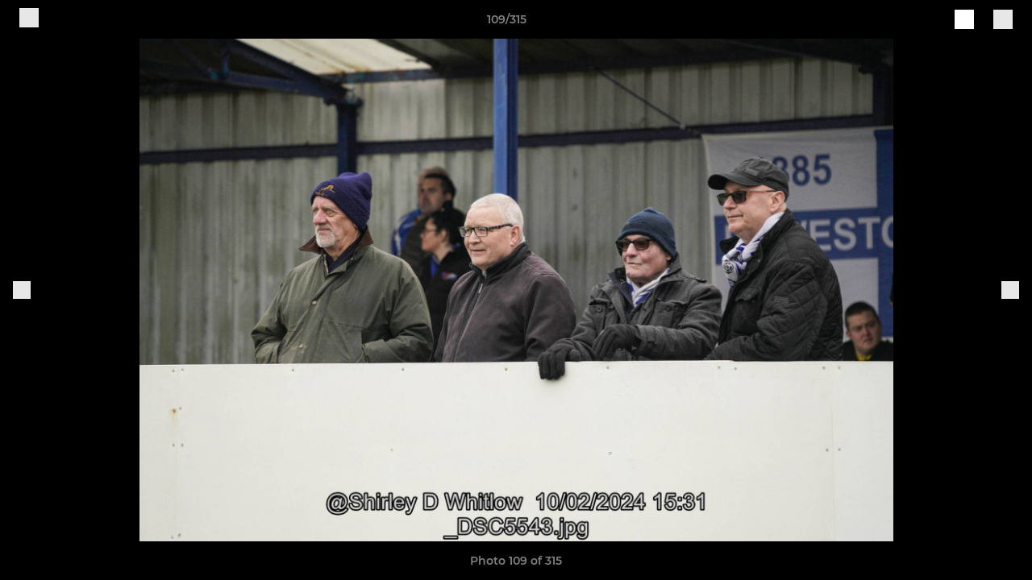

--- FILE ---
content_type: text/html; charset=utf-8
request_url: https://www.lowestofttownfc.co.uk/photos/1092212/28704113.html
body_size: 28692
content:
<!DOCTYPE html><html lang="en" style="width:100%;overflow-x:hidden"><head><meta charSet="utf-8"/><meta name="viewport" content="initial-scale=1.0, width=device-width"/><title>Photo 109 of 315</title><link rel="preconnect" href="https://img-res.pitchero.com"/><link rel="preconnect" href="https://www.googletagmanager.com"/><link rel="preconnect" href="https://www.google-analytics.com"/><style>@font-face{font-display:swap;font-family:Anton;font-style:normal;font-weight:400;src:local("Anton Regular"),local("Anton-Regular"),url(/fonts/anton-regular.woff2) format('woff2');}@font-face{font-display:swap;font-family:Roboto Condensed;font-style:normal;font-weight:700;src:local("Roboto Condensed Bold"),local("RobotoCondensed-Bold"),url(/fonts/roboto-condensed-v18-latin-700.woff2) format('woff2');}@font-face{font-display:swap;font-family:Montserrat;font-style:normal;font-weight:500;src:local("Montserrat Medium"),local("Montserrat-Medium"),url(/fonts/montserrat-v14-latin-500.woff2) format('woff2');}@font-face{font-display:swap;font-family:Montserrat;font-style:normal;font-weight:600;src:local("Montserrat SemiBold"),local("Montserrat-SemiBold"),url(/fonts/montserrat-v14-latin-600.woff2) format('woff2');}@font-face{font-display:swap;font-family:Montserrat;font-style:normal;font-weight:700;src:local("Montserrat Bold"),local("Montserrat-Bold"),url(/fonts/montserrat-v14-latin-700.woff2) format('woff2');}.c-bbcode-table{table-layout:fixed;width:100%}.bbcode-table__cell{padding:6px;border:1px solid #ddd}.bbcode-content img{max-width:100%}.bbcode-content__large{font-size:150%}.bbcode-content__small{font-size:70%}.u-line-through{text-decoration:line-through}.u-text-center{text-align:center}.u-text-right{text-align:right}@media screen and (min-width:768px){.u-lap-and-up-float-left{float:left!important}.u-lap-and-up-float-right{float:right!important}}.u-space-left--small{margin-left:12px!important}.u-space-right--small{margin-right:12px!important}.c_darkmode,:root{--phconsent-btn-secondary-text:var(--phconsent-text);--phconsent-toggle-bg-on:var(--phconsent-btn-primary-bg);--phconsent-webkit-scrollbar-bg-hover:#9199a0}#cm,#s-cnt{width:100%;z-index:6000;position:fixed;visibility:hidden}#s-bl .c-bl,#s-bl .c-bl.b-ex:first-child,#s-bl .c-bl:last-child{margin-bottom:.5em}#cm,#cs,#s-cnt{position:fixed}#c-vln,#s-bl .b-bn,#s-inr,.cc_div.ie .bar #s-bl thead tr{position:relative}#cm,#s-cnt,#s-inr{visibility:hidden}#cs,#s-bns{bottom:0;left:0;right:0}#s-cnt,#s-hdr{display:table;top:0}#s-bns,#s-hdr{height:4.75em}#c-vln,#s-c-bnc,#s-ttl{display:table-cell}#c-s-in,#cs,#s-bl,#s-cnt,#s-inr{height:100%}#s-cnt .b-bn .b-tl.exp,.cc_div .b-tg,.cc_div .c-bn,.cc_div .cc-link{cursor:pointer}#cm,#s-bl th,#s-cnt .b-bn .b-tl{font-family:inherit}#cs-ov,#s-hdr{z-index:2}:root{--phconsent-bg:#fff;--phconsent-text:#2d4156;--phconsent-btn-primary-bg:#2d4156;--phconsent-btn-primary-text:var(--phconsent-bg);--phconsent-btn-primary-hover-bg:#1d2e38;--phconsent-btn-secondary-bg:#eaeff2;--phconsent-btn-secondary-hover-bg:#d8e0e6;--phconsent-toggle-bg-off:#919ea6;--phconsent-toggle-bg-readonly:#d5dee2;--phconsent-toggle-knob-bg:#fff;--phconsent-toggle-knob-icon-color:#ecf2fa;--phconsent-block-text:var(--phconsent-text);--phconsent-cookie-category-block-bg:#f0f4f7;--phconsent-cookie-category-block-bg-hover:#e9eff4;--phconsent-section-border:#f1f3f5;--phconsent-cookie-table-border:#e9edf2;--phconsent-overlay-bg:rgba(4, 6, 8, .85);--phconsent-webkit-scrollbar-bg:#cfd5db}.c_darkmode{--phconsent-bg:#181b1d;--phconsent-text:#d8e5ea;--phconsent-btn-primary-bg:#a6c4dd;--phconsent-btn-primary-text:#000;--phconsent-btn-primary-hover-bg:#c2dff7;--phconsent-btn-secondary-bg:#33383c;--phconsent-btn-secondary-hover-bg:#3e454a;--phconsent-toggle-bg-off:#667481;--phconsent-toggle-bg-readonly:#454c54;--phconsent-toggle-knob-bg:var(--phconsent-cookie-category-block-bg);--phconsent-toggle-knob-icon-color:var(--phconsent-bg);--phconsent-block-text:#b3bfc5;--phconsent-cookie-category-block-bg:#23272a;--phconsent-cookie-category-block-bg-hover:#2b3035;--phconsent-section-border:#292d31;--phconsent-cookie-table-border:#2b3035;--phconsent-webkit-scrollbar-bg:#667481}.cc_div *,.cc_div :after,.cc_div :before,.cc_div :hover{-webkit-box-sizing:border-box;box-sizing:border-box;float:none;font-style:inherit;font-variant:normal;font-weight:inherit;font-family:inherit;line-height:1.2;font-size:1em;transition:none;animation:none;margin:0;padding:0;text-transform:none;letter-spacing:unset;color:inherit;background:0 0;border:none;border-radius:unset;box-shadow:none;text-decoration:none;text-align:left;visibility:unset;height:auto;vertical-align:baseline}#c-vln,#s-c-bnc,#s-hdr,#s-ttl,.cc_div .b-tg{vertical-align:middle}.cc_div{font-size:16px;font-weight:400;font-family:-apple-system,BlinkMacSystemFont,"Segoe UI",Roboto,Helvetica,Arial,sans-serif,"Apple Color Emoji","Segoe UI Emoji","Segoe UI Symbol";-webkit-font-smoothing:antialiased;-moz-osx-font-smoothing:grayscale;text-rendering:optimizeLegibility;color:#2d4156;color:var(--phconsent-text)}#c-ttl,#s-bl td:before,#s-ttl,.cc_div .b-tl,.cc_div .c-bn{font-weight:600}#cm,#s-bl .act .b-acc,#s-inr,.cc_div .b-tl,.cc_div .c-bl{border-radius:.35em}#s-bl .act .b-acc{border-top-left-radius:0;border-top-right-radius:0;max-height:100%;display:block;overflow:hidden}.cc_div a,.cc_div button,.cc_div input{-webkit-appearance:none;-moz-appearance:none;appearance:none}.cc_div a{border-bottom:1px solid}.cc_div a:hover{text-decoration:none;border-color:transparent}#cm-ov,#cs-ov,.c--anim #cm,.c--anim #s-cnt,.c--anim #s-inr{transition:visibility .25s linear,opacity .25s,transform .25s!important}#s-bl .c-bl,#s-bl tbody tr,#s-cnt .b-bn .b-tl{transition:background-color .25s}.c--anim .c-bn{transition:background-color .25s!important}.c--anim #cm.bar.slide,.c--anim #cm.bar.slide+#cm-ov,.c--anim .bar.slide #s-inr,.c--anim .bar.slide+#cs-ov{transition:visibility .4s,opacity .4s,transform .4s!important}#cm.bar.slide,.cc_div .bar.slide #s-inr{transform:translateX(100%);opacity:1}#cm.bar.top.slide,.cc_div .bar.left.slide #s-inr{transform:translateX(-100%);opacity:1}#cm.slide,.cc_div .slide #s-inr{transform:translateY(1.6em)}#cm.top.slide{transform:translateY(-1.6em)}#cm.bar.slide{transform:translateY(100%)}#cm.bar.top.slide{transform:translateY(-100%)}.show--consent .c--anim #cm,.show--consent .c--anim #cm.bar,.show--settings .c--anim #s-inr,.show--settings .c--anim .bar.slide #s-inr{opacity:1;transform:scale(1);visibility:visible!important}.show--consent .c--anim #cm.box.middle,.show--consent .c--anim #cm.cloud.middle{transform:scale(1) translateY(-50%)}.show--settings .c--anim #s-cnt{visibility:visible!important}.force--consent.show--consent .c--anim #cm-ov,.show--settings .c--anim #cs-ov{visibility:visible!important;opacity:1!important}#cm{padding:1.1em 1.8em 1.4em;background:#fff;background:var(--phconsent-bg);max-width:24.2em;bottom:1.25em;right:1.25em;box-shadow:0 .625em 1.875em #000;box-shadow:0 .625em 1.875em rgba(2,2,3,.28);opacity:0;transform:scale(.95);line-height:initial}#cc_div #cm{display:block!important}#c-ttl{margin-bottom:.7em;font-size:1.05em}#c-txt,#s-cnt .p{font-size:.9em;line-height:1.5em}.cloud #c-ttl{margin-top:-.15em}#s-bl .title,.cc_div #c-bns{margin-top:1.4em}.cc_div #c-bns{display:flex;justify-content:space-between}.cc_div .c-bn{color:#40505a;color:var(--phconsent-btn-secondary-text);background:#e5ebef;background:var(--phconsent-btn-secondary-bg);padding:1em 1.7em;display:inline-block;font-size:.82em;-moz-user-select:none;-khtml-user-select:none;-webkit-user-select:none;-o-user-select:none;user-select:none;text-align:center;border-radius:4px;flex:1}#c-bns button+button,#s-c-bn,#s-cnt button+button{float:right;margin-left:1em}#s-cnt #s-rall-bn{float:none}#c-bns.swap button:first-child:active,#c-bns.swap button:first-child:hover,#cm .c_link:active,#cm .c_link:hover,#s-c-bn:active,#s-c-bn:hover,#s-cnt button+button:active,#s-cnt button+button:hover{background:#d8e0e6;background:var(--phconsent-btn-secondary-hover-bg)}#s-cnt{left:0}#s-bl,#s-cnt .b-bn .b-tl{display:block;width:100%}#hubspot-messages-iframe-container{z-index:5000!important}#s-bl{outline:0;overflow-y:auto;overflow-y:overlay;overflow-x:hidden;padding:1.3em 2.1em}#cm.cloud,#s-bl .b-acc,#s-bl table,#s-inr,.cc_div span.t-lb{overflow:hidden}#s-bl .b-bn,#s-bl .c-bl.b-ex+.c-bl.b-ex,#s-bl .title:first-child{margin-top:0}#s-bl .b-acc .p{margin-top:0;padding:1em}#s-cnt .b-bn .b-tl{font-size:.95em;position:relative;padding:1.3em 6.4em 1.3em 2.7em;background:0 0}#s-cnt .act .b-bn .b-tl{border-bottom-right-radius:0;border-bottom-left-radius:0}#s-bl tbody tr:hover,#s-cnt .b-bn .b-tl:active,#s-cnt .b-bn .b-tl:hover{background:#e9eff4;background:var(--phconsent-cookie-category-block-bg-hover)}#s-bl .c-bl{padding:1em;border:1px solid #f1f3f5;border-color:var(--phconsent-section-border)}#s-bl .b-acc,.cc_div.ie .bar #c-vln{padding-top:0}#s-bl .c-bl:hover{background:#f0f4f7;background:var(--phconsent-cookie-category-block-bg)}#s-bl .c-bl:first-child{transition:none;padding:0;margin-top:0;border:none;margin-bottom:2em}#s-bl .c-bl:not(.b-ex):first-child:hover{background:unset}#s-bl .c-bl.b-ex{padding:0;border:none;background:#f0f4f7;background:var(--phconsent-cookie-category-block-bg);transition:none}#s-bl .c-bl.b-ex+.c-bl{margin-top:2em}#s-bl .b-acc{max-height:0;margin-bottom:0;display:none}#s-cnt .p{margin-top:.85em;color:#2d4156;color:var(--phconsent-block-text)}.cc_div .b-tg .c-tg.c-ro,.cc_div .b-tg .c-tgl:disabled{cursor:not-allowed}#cs{padding:0 1.7em;width:100%;top:0}#s-inr{max-width:45em;margin:0 auto;transform:scale(.96);opacity:0;padding-top:4.75em;padding-bottom:4.75em;box-shadow:rgba(3,6,9,.26) 0 13px 27px -5px}#s-bns,#s-hdr,.cc_div .b-tg,.cc_div .b-tg .c-tg,.cc_div span.t-lb{position:absolute}#s-bns,#s-hdr,#s-inr{background:#fff;background:var(--phconsent-bg)}#s-bns{padding:1em 2.1em;border-top:1px solid #f1f3f5;border-color:var(--phconsent-section-border)}.cc_div .cc-link{color:#253b48;color:var(--phconsent-btn-primary-bg);border-bottom:1px solid #253b48;border-color:var(--phconsent-btn-primary-bg);display:inline;padding-bottom:0;text-decoration:none;font-weight:600}.cc_div .cc-link:active,.cc_div .cc-link:hover{border-color:transparent}#c-bns button:first-child,#c-bns.swap button:last-child,#s-bns button:first-child{color:#fff;color:var(--phconsent-btn-primary-text);background:#253b48;background:var(--phconsent-btn-primary-bg)}#c-bns.swap button:first-child{color:#40505a;color:var(--phconsent-btn-secondary-text);background:#e5ebef;background:var(--phconsent-btn-secondary-bg)}.cc_div .b-tg .c-tgl:checked~.c-tg{background:#253b48;background:var(--phconsent-toggle-bg-on)}#c-bns button:first-child:active,#c-bns button:first-child:hover,#c-bns.swap button:last-child:active,#c-bns.swap button:last-child:hover,#s-bns button:first-child:active,#s-bns button:first-child:hover{background:#1d2e38;background:var(--phconsent-btn-primary-hover-bg)}#s-hdr{width:100%;padding:0 2.1em;border-bottom:1px solid #f1f3f5;border-color:var(--phconsent-section-border)}#c-s-in,#s-c-bn{position:relative}#s-ttl{font-size:1em}#s-c-bn{padding:0;width:1.7em;height:1.7em;font-size:1.45em;margin:0;font-weight:initial}.cc_div span.t-lb{top:0;z-index:-1;opacity:0;pointer-events:none}#c_policy__text{height:31.25em;overflow-y:auto;margin-top:1.25em}#c-s-in{transform:translateY(-50%);top:50%;height:calc(100% - 2.5em);max-height:37.5em}@media screen and (min-width:688px){#s-bl::-webkit-scrollbar{width:.9em;height:100%;background:0 0;border-radius:0 .25em .25em 0}#s-bl::-webkit-scrollbar-thumb{border:.25em solid var(--phconsent-bg);background:#cfd5db;background:var(--phconsent-webkit-scrollbar-bg);border-radius:100em}#s-bl::-webkit-scrollbar-thumb:hover{background:#9199a0;background:var(--phconsent-webkit-scrollbar-bg-hover)}#s-bl::-webkit-scrollbar-button{width:10px;height:5px}}.cc_div .b-tg{top:0;bottom:0;display:inline-block;margin:auto;right:1.2em;-webkit-user-select:none;-moz-user-select:none;-ms-user-select:none;user-select:none}#cm-ov,#cs-ov,.force--consent .cc_div{position:fixed;top:0;visibility:hidden;left:0;bottom:0}.cc_div .b-tg .c-tgl{position:absolute;cursor:pointer;display:block;top:0;left:0;margin:0;border:0}.cc_div .b-tg .c-tg{background:#919ea6;background:var(--phconsent-toggle-bg-off);transition:background-color .25s,box-shadow .25s;pointer-events:none}.cc_div .b-tg,.cc_div .b-tg .c-tg,.cc_div .b-tg .c-tgl,.cc_div span.t-lb{width:3.4em;height:1.5em;border-radius:4em}.cc_div .b-tg .c-tgl~.c-tg.c-ro{background:#d5dee2;background:var(--phconsent-toggle-bg-readonly)}.cc_div .b-tg .c-tgl~.c-tg.c-ro:after{box-shadow:none}.cc_div .b-tg .c-tg:after{content:"";position:relative;display:block;left:.125em;top:.125em;width:1.25em;height:1.25em;border:none;box-sizing:content-box;background:#fff;background:var(--phconsent-toggle-knob-bg);box-shadow:0 1px 2px rgba(24,32,35,.36);transition:transform .25s;border-radius:100%}.cc_div .b-tg .c-tgl:checked~.c-tg:after{transform:translateX(1.9em)}#s-bl table,#s-bl td,#s-bl th{border:none}#s-bl table{text-align:left;border-collapse:collapse;width:100%;padding:0;margin:0}#s-bl td,#s-bl th{padding:.8em .625em .8em 1.2em;text-align:left;vertical-align:top;font-size:.8em}#s-bl th{padding:1.2em}#s-bl thead tr:first-child{border-bottom:1px solid #e9edf2;border-color:var(--phconsent-cookie-table-border)}.force--consent #cs,.force--consent #s-cnt{width:100vw}#cm-ov,#cs-ov{right:0;opacity:0;background:rgba(4,6,8,.85);background:var(--phconsent-overlay-bg);display:none;transition:none}.c--anim #cs-ov,.cc_div .bar #s-bl table,.cc_div .bar #s-bl tbody,.cc_div .bar #s-bl td,.cc_div .bar #s-bl th,.cc_div .bar #s-bl thead,.cc_div .bar #s-bl tr,.cc_div .bar #s-cnt,.force--consent .c--anim #cm-ov,.force--consent.show--consent #cm-ov,.show--settings #cs-ov{display:block}.force--consent .cc_div{width:100vw;transition:visibility .25s linear}.force--consent.show--consent .c--anim .cc_div,.force--consent.show--settings .c--anim .cc_div{visibility:visible}.force--consent #cm{position:absolute}.force--consent #cm.bar{width:100vw;max-width:100vw}html.force--consent.show--consent{overflow-y:hidden!important}html.force--consent.show--consent,html.force--consent.show--consent body{height:auto!important;overflow-x:hidden!important}.cc_div .act .b-bn .exp::before,.cc_div .b-bn .exp::before{border:solid #2d4156;border-color:var(--phconsent-btn-secondary-text);border-width:0 2px 2px 0;padding:.2em;display:inline-block;content:'';margin-right:15px;position:absolute;transform:translateY(-50%) rotate(45deg);left:1.2em;top:50%}.cc_div .act .b-bn .b-tl::before{transform:translateY(-20%) rotate(225deg)}.cc_div .on-i::before{border:solid #fff;border-color:var(--phconsent-toggle-knob-icon-color);border-width:0 2px 2px 0;padding:.1em .1em .45em;display:inline-block;content:'';margin:0 auto;transform:rotate(45deg);top:.37em;left:.75em;position:absolute}#s-c-bn::after,#s-c-bn::before{content:'';position:absolute;left:.82em;top:.58em;height:.6em;width:1.5px;background:#444d53;background:var(--phconsent-btn-secondary-text);transform:rotate(45deg);border-radius:1em;margin:0 auto}#s-c-bn::after,.cc_div .off-i::after{transform:rotate(-45deg)}.cc_div .off-i,.cc_div .on-i{height:100%;width:50%;position:absolute;right:0;display:block;text-align:center;transition:opacity .15s}.cc_div .on-i{left:0;opacity:0}.cc_div .off-i::after,.cc_div .off-i::before{right:.8em;top:.42em;content:' ';height:.7em;width:.09375em;display:block;background:#cdd6dc;background:var(--phconsent-toggle-knob-icon-color);margin:0 auto;position:absolute;transform-origin:center}.cc_div .off-i::before{transform:rotate(45deg)}.cc_div .b-tg .c-tgl:checked~.c-tg .on-i{opacity:1}.cc_div .b-tg .c-tgl:checked~.c-tg .off-i{opacity:0}#cm.box.middle,#cm.cloud.middle{top:50%;transform:translateY(-37%);bottom:auto}#cm.box.middle.zoom,#cm.cloud.middle.zoom{transform:scale(.95) translateY(-50%)}#cm.box.center{left:1em;right:1em;margin:0 auto}#cm.cloud{max-width:50em;margin:0 auto;text-align:center;left:1em;right:1em;padding:1.3em 2em;width:unset}#cm.bar,#cm.bar.left,#cm.bar.right{left:0;right:0}.cc_div .cloud #c-inr{display:table;width:100%}.cc_div .cloud #c-inr-i{width:70%;display:table-cell;vertical-align:top;padding-right:2.4em}.cc_div .cloud #c-txt{font-size:.85em}.cc_div .cloud #c-bns{min-width:170px;display:table-cell;vertical-align:middle}#cm.cloud .c-bn{margin:.625em 0 0;width:100%}#cm.cloud .c-bn:first-child{margin:0}#cm.cloud.left{margin-right:1.25em}#cm.cloud.right{margin-left:1.25em}#cm.bar{width:100%;max-width:100%;bottom:0;border-radius:0;position:fixed;padding:2em}#cm.bar #c-inr{max-width:32em;margin:0 auto}#cm.bar #c-bns{max-width:33.75em}#cm.bar #cs,.cc_div .bar #cs{padding:0}.cc_div .bar #c-s-in{top:0;transform:none;height:100%;max-height:100%}.cc_div .bar #s-bl,.cc_div .bar #s-bns,.cc_div .bar #s-hdr{padding-left:1.6em;padding-right:1.6em}.cc_div .bar #s-inr{margin:0 0 0 auto;border-radius:0;max-width:32em}.cc_div .bar.left #s-inr{margin-left:0;margin-right:auto}.cc_div .bar #s-bl thead tr{position:absolute;top:-9999px;left:-9999px}.cc_div .bar #s-bl tr{border-top:1px solid #e3e7ed;border-color:var(--phconsent-cookie-table-border)}.cc_div .bar #s-bl td{border:none;position:relative;padding-left:35%}.cc_div .bar #s-bl td:before{position:absolute;left:1em;padding-right:.625em;white-space:nowrap;content:attr(data-column);color:#000;color:var(--phconsent-text);overflow:hidden;text-overflow:ellipsis}#cm.top{bottom:auto;top:1.25em}#cm.left{right:auto;left:1.25em}#cm.right{left:auto;right:1.25em}#cm.bar.top,.cc_div.ie #c-s-in{top:0}@media screen and (max-width:688px){#cs,#s-inr{border-radius:0}#cm.cloud.left,#cm.cloud.right,#s-inr{margin:0}#cm,#cm.cloud,#cm.left,#cm.right{width:auto;max-width:100%;margin:0;padding:1.4em!important;right:1em;left:1em;bottom:1em;display:block}.force--consent #cm,.force--consent #cm.cloud{width:auto;max-width:100vw}#cm.top{top:1em;bottom:auto}#cm.bottom{bottom:1em;top:auto}#cm.bar.bottom{bottom:0}#cm.cloud .c-bn{font-size:.85em}#s-bns,.cc_div .bar #s-bns{padding:1em 1.3em}.cc_div .bar #s-inr{max-width:100%;width:100%}.cc_div .cloud #c-inr-i{padding-right:0}#cs{padding:0}#c-s-in{max-height:100%;height:100%;top:0;transform:none}.cc_div .b-tg{transform:scale(1.1);right:1.1em}#s-inr{padding-bottom:7.9em}#s-bns{height:7.9em}#s-bl,.cc_div .bar #s-bl{padding:1.3em}#s-hdr,.cc_div .bar #s-hdr{padding:0 1.3em}#s-bl table{width:100%}#s-inr.bns-t{padding-bottom:10.5em}.bns-t #s-bns{height:10.5em}.cc_div .bns-t .c-bn{font-size:.83em;padding:.9em 1.6em}#s-cnt .b-bn .b-tl{padding-top:1.2em;padding-bottom:1.2em}#s-bl table,#s-bl tbody,#s-bl td,#s-bl th,#s-bl thead,#s-bl tr,#s-cnt{display:block}#s-bl thead tr{position:absolute;top:-9999px;left:-9999px}#s-bl tr{border-top:1px solid #e3e7ed;border-color:var(--phconsent-cookie-table-border)}#s-bl td{border:none;position:relative;padding-left:35%}#s-bl td:before{position:absolute;left:1em;padding-right:.625em;white-space:nowrap;content:attr(data-column);color:#000;color:var(--phconsent-text);overflow:hidden;text-overflow:ellipsis}#cm .c-bn,.cc_div .c-bn{width:100%;margin-right:0}#s-cnt #s-rall-bn{margin-left:0}.cc_div #c-bns{flex-direction:column}#c-bns button+button,#s-cnt button+button{margin-top:.625em;margin-left:0;float:unset}#cm.box,#cm.cloud{left:1em;right:1em;width:auto}.cc_div .cloud #c-bns,.cc_div .cloud #c-inr,.cc_div .cloud #c-inr-i{display:block;width:auto;min-width:unset}.cc_div .cloud #c-txt{font-size:.9em}.cc_div .cloud #c-bns{margin-top:1.625em}}.cc_div.ie #c-vln{height:100%;padding-top:5.62em}.cc_div.ie #cs{max-height:37.5em;position:relative;top:0;margin-top:-5.625em}.cc_div.ie .bar #cs{margin-top:0;max-height:100%}.cc_div.ie #cm{border:1px solid #dee6e9}.cc_div.ie .b-tg{padding-left:1em;margin-bottom:.7em}.cc_div.ie .b-tg .c-tgl:checked~.c-tg:after{left:1.95em}.cc_div.ie #s-bl table{overflow:auto}.cc_div.ie .b-tg .c-tg,.cc_div.ie .bar #s-bl td:before{display:none}.cc_div.ie .b-tg .c-tgl{position:relative;display:inline-block;vertical-align:middle;margin-bottom:.2em;height:auto}.cc_div.ie #s-cnt .b-bn .b-tl{padding:1.3em 6.4em 1.3em 1.4em}.cc_div.ie .bar #s-bl td{padding:.8em .625em .8em 1.2em}body,h1,h2,h3,h4,h5,h6{margin:0}body,textarea{color:#333}*{word-break:break-word;hyphens:auto}html{-webkit-font-smoothing:antialiased;-moz-osx-font-smoothing:grayscale}body{background:#f1f1f1;min-width:320px;max-width:100vw;overflow-x:hidden}a{color:inherit;text-decoration:none}#footer a:hover{text-decoration:underline}label{display:block}button{background:0 0;border:none;padding:0;cursor:pointer}table{border-collapse:collapse;border-spacing:0}@media screen and (max-width:768px){.c-homepage--matches .homepage__matches,.c-homepage--news .homepage__news{display:block}.c-homepage--matches .homepage__news,.c-homepage--news .homepage__matches{display:none}}.vimeoPlayer iframe{position:absolute;top:0;left:0;width:100%;height:100%}.video-js .vjs-control-bar{z-index:2}.video-js .vjs-time-tooltip{white-space:nowrap}.video-js .vjs-mouse-display{display:none!important}.vjs-poster{background-size:cover!important}.cardHighlight img{transition:transform .2s ease-in-out,opacity .25s ease-in-out!important}.cardHighlight:hover img,.cardHighlightSlow:hover img{transform:scale(1.05)}.cardHighlightSlow img{transition:transform .75s ease-in-out,opacity .75s ease-in-out!important}button,hr,input{overflow:visible}progress,sub,sup{vertical-align:baseline}[type=checkbox],[type=radio],legend{box-sizing:border-box;padding:0}html{line-height:1.15;-webkit-text-size-adjust:100%}body{margin:0}details,main{display:block}h1{font-size:2em;margin:.67em 0}hr{box-sizing:content-box;height:0}code,kbd,pre,samp{font-family:monospace,monospace;font-size:1em}a{background-color:transparent}abbr[title]{border-bottom:none;text-decoration:underline;text-decoration:underline dotted}b,strong{font-weight:bolder}small{font-size:80%}sub,sup{font-size:75%;line-height:0;position:relative}sub{bottom:-.25em}sup{top:-.5em}img{border-style:none}button,input,optgroup,select,textarea{font-family:inherit;font-size:100%;line-height:1.15;margin:0}button,select{text-transform:none}[type=button],[type=reset],[type=submit],button{-webkit-appearance:button}[type=button]::-moz-focus-inner,[type=reset]::-moz-focus-inner,[type=submit]::-moz-focus-inner,button::-moz-focus-inner{border-style:none;padding:0}[type=button]:-moz-focusring,[type=reset]:-moz-focusring,[type=submit]:-moz-focusring,button:-moz-focusring{outline:ButtonText dotted 1px}fieldset{padding:.35em .75em .625em}legend{color:inherit;display:table;max-width:100%;white-space:normal}textarea{overflow:auto}[type=number]::-webkit-inner-spin-button,[type=number]::-webkit-outer-spin-button{height:auto}[type=search]{-webkit-appearance:textfield;outline-offset:-2px}[type=search]::-webkit-search-decoration{-webkit-appearance:none}::-webkit-file-upload-button{-webkit-appearance:button;font:inherit}summary{display:list-item}[hidden],template{display:none}</style><style data-styled="GldLF ibpwDM gVzDTO fkRbTh bAlnZb drSZnk kFYWBy OSRxz clsMze eaEAPi fKcJBO dkMcZy juKyFR csHcpz kJOTlC dLSAOi gZSRWr bBNJVT eSecec hvaaym mIZXl HePlK hulqWb cGwrDK burtwc dhdBgr gKwGPJ fGYXYx iamjnI dnEscI kiEddz izubWp QjQZi bBHwee hWAFhR eiDri iCIxqW ftrZkr ihNFvT dmLGyN iKxCQD" data-styled-version="4.4.1">
/* sc-component-id: sc-bdVaJa */
.eiDri{position:absolute;top:50%;left:12px;}.iCIxqW{position:absolute;top:50%;right:12px;}
/* sc-component-id: sc-bwzfXH */
.HePlK{text-align:center;fill:grey;color:grey;font-family:'Montserrat','Gibson','Roboto',Arial,Helvetica,sans-serif;font-size:14px;font-weight:600;-webkit-letter-spacing:auto;-moz-letter-spacing:auto;-ms-letter-spacing:auto;letter-spacing:auto;line-height:18px;opacity:1;text-transform:none;}.hulqWb{fill:inherit;color:inherit;font-family:'Montserrat','Gibson','Roboto',Arial,Helvetica,sans-serif;font-size:14px;font-weight:600;-webkit-letter-spacing:auto;-moz-letter-spacing:auto;-ms-letter-spacing:auto;letter-spacing:auto;line-height:18px;opacity:1;text-transform:uppercase;}.cGwrDK{text-align:center;font-family:inherit;font-size:1rem;font-weight:normal;-webkit-letter-spacing:auto;-moz-letter-spacing:auto;-ms-letter-spacing:auto;letter-spacing:auto;line-height:1.5;opacity:1;text-transform:none;}.burtwc{font-family:'Montserrat','Gibson','Roboto',Arial,Helvetica,sans-serif;font-size:22px;font-weight:bold;-webkit-letter-spacing:auto;-moz-letter-spacing:auto;-ms-letter-spacing:auto;letter-spacing:auto;line-height:27px;opacity:1;text-transform:uppercase;}.dhdBgr{font-family:'Montserrat','Gibson','Roboto',Arial,Helvetica,sans-serif;font-size:14px;font-weight:500;-webkit-letter-spacing:auto;-moz-letter-spacing:auto;-ms-letter-spacing:auto;letter-spacing:auto;line-height:21px;opacity:1;text-transform:none;}.gKwGPJ{fill:#21427F;color:#21427F;font-family:'Montserrat','Gibson','Roboto',Arial,Helvetica,sans-serif;font-size:14px;font-weight:600;-webkit-letter-spacing:auto;-moz-letter-spacing:auto;-ms-letter-spacing:auto;letter-spacing:auto;line-height:18px;opacity:1;text-transform:none;}.fGYXYx{text-align:left;fill:#767676;color:#767676;font-family:'Montserrat','Gibson','Roboto',Arial,Helvetica,sans-serif;font-size:12px;font-weight:500;-webkit-letter-spacing:auto;-moz-letter-spacing:auto;-ms-letter-spacing:auto;letter-spacing:auto;line-height:14px;opacity:1;text-transform:none;}.iamjnI{fill:#333;color:#333;font-family:'Montserrat','Gibson','Roboto',Arial,Helvetica,sans-serif;font-size:14px;font-weight:600;-webkit-letter-spacing:auto;-moz-letter-spacing:auto;-ms-letter-spacing:auto;letter-spacing:auto;line-height:18px;opacity:1;text-transform:none;}.dnEscI{text-align:center;fill:#333;color:#333;font-family:'Roboto Condensed','Gibson','Roboto',Arial,Helvetica,sans-serif;font-size:13px;font-weight:bold;-webkit-letter-spacing:auto;-moz-letter-spacing:auto;-ms-letter-spacing:auto;letter-spacing:auto;line-height:15px;opacity:1;text-transform:uppercase;}
/* sc-component-id: sc-htpNat */
.kiEddz{display:inline-block;position:relative;margin-bottom:0px;margin-left:0px;margin-right:0px;margin-top:0px;padding-bottom:0px;padding-left:0px;padding-right:0px;padding-top:0px;border-radius:3px;fill:currentColor;-webkit-transition:background-color 0.5s ease;transition:background-color 0.5s ease;outline:0px;cursor:pointer;border:none;background-color:transparent;text-align:inherit;}.izubWp{display:inline-block;position:relative;margin-bottom:0px;margin-left:0px;margin-right:0px;margin-top:0px;padding-bottom:12px;padding-left:24px;padding-right:24px;padding-top:12px;border-radius:3px;fill:currentColor;-webkit-transition:background-color 0.5s ease;transition:background-color 0.5s ease;outline:0px;cursor:not-allowed;border:none;background-color:#21427F;color:#FFFFFF;box-shadow:rgba(0,0,0,0.2) 0px 3px 10px 0px;width:100%;opacity:0.2;} .izubWp:hover{background-color:#274f98;color:#FFFFFF;}
/* sc-component-id: sc-ifAKCX */
.drSZnk{padding-right:24px;padding-left:24px;} @media screen and (max-width:768px){.drSZnk{padding-right:12px;padding-left:12px;}}.kFYWBy{padding-top:9px;padding-right:9px;padding-bottom:9px;padding-left:9px;}.OSRxz{padding-top:4px;padding-right:4px;padding-bottom:4px;padding-left:4px;}.eaEAPi{padding-right:36px;padding-left:36px;}.fKcJBO{padding-top:48px;padding-bottom:48px;}
/* sc-component-id: sc-gzVnrw */
.dkMcZy{display:-webkit-box;display:-webkit-flex;display:-ms-flexbox;display:flex;-webkit-flex-direction:row;-ms-flex-direction:row;flex-direction:row;-webkit-align-items:center;-webkit-box-align:center;-ms-flex-align:center;align-items:center;-webkit-box-pack:justify;-webkit-justify-content:space-between;-ms-flex-pack:justify;justify-content:space-between;-webkit-flex-wrap:nowrap;-ms-flex-wrap:nowrap;flex-wrap:nowrap;}.juKyFR{display:-webkit-box;display:-webkit-flex;display:-ms-flexbox;display:flex;-webkit-flex-direction:row;-ms-flex-direction:row;flex-direction:row;-webkit-align-items:stretch;-webkit-box-align:stretch;-ms-flex-align:stretch;align-items:stretch;-webkit-box-pack:start;-webkit-justify-content:flex-start;-ms-flex-pack:start;justify-content:flex-start;-webkit-flex-wrap:nowrap;-ms-flex-wrap:nowrap;flex-wrap:nowrap;}
/* sc-component-id: sc-htoDjs */
.bAlnZb{display:grid;grid-template-columns:1fr;grid-template-rows:48px 1fr 48px auto;-webkit-align-items:center;-webkit-box-align:center;-ms-flex-align:center;align-items:center;} @media screen and (min-width:768px){.bAlnZb{grid-template-columns:1fr;}}
/* sc-component-id: sc-fjdhpX */
.dmLGyN{background:#FFF;box-shadow:rgba(6,67,95,0.3) 0px 1px 1px,rgba(0,0,0,0.1) 0px 2px 3px;box-sizing:border-box;border-color:#f9f9f9;border-radius:3px;border-style:solid;border-width:1px;color:#333;font-size:14px;height:40px;line-height:1.3;position:relative;width:100%;}
/* sc-component-id: sc-jzJRlG */
.iKxCQD{border:none;background:transparent;box-sizing:border-box;color:inherit;cursor:inherit;-webkit-box-flex:1;-webkit-flex-grow:1;-ms-flex-positive:1;flex-grow:1;font-size:inherit;height:inherit;line-height:inherit;outline:0;position:relative;padding:0 12px;z-index:1;} .iKxCQD::-webkit-input-placeholder{color:#b2b2b2;} .iKxCQD::-moz-placeholder{color:#b2b2b2;} .iKxCQD:-ms-input-placeholder{color:#b2b2b2;} .iKxCQD:-moz-placeholder{color:#b2b2b2;} .iKxCQD:focus + .prui-input-focus > .prui-input-focus__circle{padding-bottom:110% !important;width:110% !important;left:0 !important;}
/* sc-component-id: sc-kAzzGY */
.ftrZkr{max-width:1320px;margin:auto;}.ihNFvT{max-width:272px;margin:auto;}
/* sc-component-id: sc-chPdSV */
.GldLF{background-color:#000;border-top:none;border-right:none;border-bottom:none;border-left:none;}.ibpwDM{background-color:rgba(0,0,0,0.2);border-radius:50%;display:inline-block;border-top:none;border-right:none;border-bottom:none;border-left:none;}.gVzDTO{background-color:rgba(0,0,0,0.5 );border-radius:50%;border-top:none;border-right:none;border-bottom:none;border-left:none;}.fkRbTh{background-color:#4267b2;border-top:none;border-right:none;border-bottom:none;border-left:none;}
/* sc-component-id: sc-kgoBCf */
.bBHwee{box-shadow:none;}
/* sc-component-id: sc-kGXeez */
.QjQZi{background-color:#fff;height:100%;position:fixed;top:0;width:100%;box-shadow:none;-webkit-transition:right 300ms ease-out;transition:right 300ms ease-out;z-index:10010;max-width:320px;right:-320px;left:auto;}
/* sc-component-id: sc-kpOJdX */
.hWAFhR{display:block;position:relative;width:100%;height:100%;}
/* sc-component-id: sc-hMqMXs */
.csHcpz{margin-right:24px;margin-left:24px;}.kJOTlC{margin-left:24px;}.dLSAOi{margin-bottom:12px;}.gZSRWr{margin-bottom:36px;}.bBNJVT{margin-left:6px;}.eSecec{margin-bottom:6px;}.hvaaym{margin-bottom:24px;}.mIZXl{margin-right:12px;}</style><link rel="preload" href="/fonts/anton-regular.woff2" as="font" type="font/woff2" crossorigin="anonymous"/><link rel="preload" href="/fonts/roboto-condensed-v18-latin-700.woff2" as="font" type="font/woff2" crossorigin="anonymous"/><link rel="preload" href="/fonts/montserrat-v14-latin-500.woff2" as="font" type="font/woff2" crossorigin="anonymous"/><link rel="preload" href="/fonts/montserrat-v14-latin-600.woff2" as="font" type="font/woff2" crossorigin="anonymous"/><link rel="preload" href="/fonts/montserrat-v14-latin-700.woff2" as="font" type="font/woff2" crossorigin="anonymous"/><noscript data-n-css=""></noscript><script defer="" nomodule="" src="/_next/static/chunks/polyfills-c67a75d1b6f99dc8.js"></script><script src="/_next/static/chunks/webpack-83a57efaf814c7c7.js" defer=""></script><script src="/_next/static/chunks/framework-6ec334dd71a52f22.js" defer=""></script><script src="/_next/static/chunks/main-89e9501bac7028e7.js" defer=""></script><script src="/_next/static/chunks/pages/_app-2e99f01a22aa2170.js" defer=""></script><script src="/_next/static/chunks/5194-feebfd0ed76eef8b.js" defer=""></script><script src="/_next/static/chunks/3593-c9b6e78a2feb9a9d.js" defer=""></script><script src="/_next/static/chunks/9221-c35c790f3811908c.js" defer=""></script><script src="/_next/static/chunks/1671-be4bbdf71a47bbda.js" defer=""></script><script src="/_next/static/chunks/pages/media/album-97708858e57cdc0b.js" defer=""></script><script src="/_next/static/SB_112c972c-f5b8-4a4f-a378-d9dbbc09b8d0/_buildManifest.js" defer=""></script><script src="/_next/static/SB_112c972c-f5b8-4a4f-a378-d9dbbc09b8d0/_ssgManifest.js" defer=""></script><meta name="description" content="Photo by Shirley D Whitlow. Lowestoft Town FC v Enfield FC (Saturday 10th February)"/><meta property="og:type" content="website"/><meta property="og:url" content="https://www.lowestofttownfc.co.uk/photos/1092212/28704113.html"/><meta property="og:title" content="Lowestoft Town FC v Enfield FC (Saturday 10th February)"/><meta property="og:description" content="Photo 109 of 315"/><meta property="og:image" content="https://img-res.pitchero.com/?url=images.pitchero.com%2Fui%2F2011280%2Fimage_65c8bf655d5c9.jpg&amp;w=1200&amp;h=630&amp;t=frame"/><meta property="og:image:width" content="1200"/><meta property="og:image:height" content="630"/><meta property="twitter:card" content="summary"/><meta property="twitter:title" content="Lowestoft Town FC v Enfield FC (Saturday 10th February)"/><meta property="twitter:description" content="Photo 109 of 315"/><meta property="twitter:url" content="https://www.lowestofttownfc.co.uk/photos/1092212/28704113.html"/><meta property="twitter:image" content="https://img-res.pitchero.com/?url=images.pitchero.com%2Fui%2F2011280%2Fimage_65c8bf655d5c9.jpg&amp;w=288&amp;h=288&amp;t=frame"/><meta name="next-head-count" content="26"/><meta name="robots" content="all"/><link rel="canonical" href="https://www.lowestofttownfc.co.uk/photos/1092212/28704113.html"/><style>.bbcode-content a{color:#21427F;font-weight:bold}</style><script>dataLayer=[{"advertising_skins":"No","advertising_tier":3,"advertising_video":"No","package_id":10,"package_name":"Standard","platform":"club","platform_id":13316,"platform_club_name":"Lowestoft Town FC","sport_id":1,"sport":"football","ua_id":"UA-27603488-1","primary_league_id":16568}];
        (function(w,d,s,l,i){w[l]=w[l]||[];w[l].push({'gtm.start':
              new Date().getTime(),event:'gtm.js'});var f=d.getElementsByTagName(s)[0],
              j=d.createElement(s),dl=l!='dataLayer'?'&l='+l:'';j.async=true;j.src=
              'https://www.googletagmanager.com/gtm.js?id='+i+dl;f.parentNode.insertBefore(j,f);
              })(window,document,'script','dataLayer','GTM-W4SZ9DP');</script></head><body><noscript><iframe title="Google Tag Manager No Script" src="https://www.googletagmanager.com/ns.html?id=GTM-W4SZ9DP" height="0" width="0" style="display:none;visibility:hidden"></iframe></noscript><div id="__next" data-reactroot=""><div id="react-ui-container"><div style="position:fixed;height:100%;width:100%"><div class="sc-htoDjs bAlnZb sc-chPdSV GldLF  " style="height:100%"><div class="sc-gzVnrw dkMcZy sc-ifAKCX drSZnk " style="grid-column:1;grid-row:1"><a href="/photos/lowestoft-town-fc-v-enfield-fc-saturday-10th-february-1092212.html"><span height="24" width="24" style="display:inline-block;line-height:0"><img src="https://img-res.pitchero.com/?url=images.pitchero.com%2Fup%2Fspacer.gif" alt="" style="background:#e7e7e7;display:inline-block;mask:url(/static/images/icons/back-arrow.svg) no-repeat 50% 50%;mask-size:cover;position:relative;vertical-align:baseline;width:24px;height:24px" width="24" height="24"/></span></a><span style="flex:1;text-indent:24px" class="sc-bwzfXH HePlK">109/315</span><div class="sc-gzVnrw juKyFR"><button class="sc-htpNat kiEddz" type="submit"><span class="sc-bwzfXH hulqWb"><span aria-label="share" role="button"><span height="24" width="24" style="display:inline-block;line-height:0"><img src="https://img-res.pitchero.com/?url=images.pitchero.com%2Fup%2Fspacer.gif" alt="" style="top:2px;background:#FFF;display:inline-block;mask:url(/static/images/icons/share.svg) no-repeat 50% 50%;mask-size:cover;position:relative;vertical-align:baseline;width:24px;height:24px" width="24" height="24"/></span></span></span></button><div class="sc-kGXeez QjQZi"><div style="position:relative;height:100%;display:inline-block;width:100%"><div class="sc-ifAKCX kFYWBy" style="position:absolute;top:12px;right:12px;z-index:999;cursor:pointer;line-height:0"><div class="sc-chPdSV ibpwDM sc-ifAKCX kFYWBy sc-kgoBCf bBHwee  "><svg style="vertical-align:baseline;position:relative" width="16" height="16" viewBox="0 0 40 40"><polygon id="Path" style="fill:#FFF" fill-rule="nonzero" points="36 7.22285714 32.7771429 4 20 16.7771429 7.22285714 4 4 7.22285714 16.7771429 20 4 32.7771429 7.22285714 36 20 23.2228571 32.7771429 36 36 32.7771429 23.2228571 20"></polygon></svg></div></div></div></div><div style="visibility:hidden;position:fixed;background-color:#000;top:0;left:0;bottom:0;right:0;z-index:-1;opacity:0;overflow:hidden;transition:all 300ms ease-out"></div><button class="sc-htpNat kiEddz sc-hMqMXs kJOTlC comments-wrap" style="position:relative" type="submit"><span class="sc-bwzfXH hulqWb"><span height="24" width="24" style="display:inline-block;line-height:0"><img src="https://img-res.pitchero.com/?url=images.pitchero.com%2Fup%2Fspacer.gif" alt="" style="top:2px;background:#e7e7e7;display:inline-block;mask:url(/static/images/icons/comment.svg) no-repeat 50% 50%;mask-size:cover;position:relative;vertical-align:baseline;width:24px;height:24px" width="24" height="24"/></span></span></button></div></div><div style="grid-row:2;grid-column:1;text-align:center;width:100%;height:100%"><span class="sc-kpOJdX hWAFhR"><span style="z-index:1" class="sc-bdVaJa eiDri"><div role="presentation" style="margin-top:-15px;cursor:pointer"><span class="sc-chPdSV gVzDTO sc-ifAKCX OSRxz  " height="22" width="22" style="display:inline-block;line-height:0"><img src="https://img-res.pitchero.com/?url=images.pitchero.com%2Fup%2Fspacer.gif" alt="" style="background:#e7e7e7;display:inline-block;mask:url(/static/images/icons/arrow-left.svg) no-repeat 50% 50%;mask-size:cover;position:relative;vertical-align:baseline;width:22px;height:22px" width="22" height="22"/></span></div></span><div style="position:absolute;top:0;left:0;width:100%;height:100%;background-image:url(&#x27;https://img-res.pitchero.com/?url=images.pitchero.com%2Fui%2F2011280%2Fimage_65c8bf655d5c9.jpg&amp;o=jpg&amp;q=70&amp;w=1920&#x27;);background-repeat:no-repeat;background-size:contain;background-position:center"><img src="https://img-res.pitchero.com/?url=images.pitchero.com%2Fui%2F2011280%2Fimage_65c8bf655d5c9.jpg&amp;o=jpg&amp;q=70&amp;w=1920" alt="Photo 109 of 315" width="1" height="1" style="position:absolute;width:1px;height:1px;padding:0;margin:-1px;overflow:hidden;clip:rect(0, 0, 0, 0);border:0"/></div><span style="z-index:1" class="sc-bdVaJa iCIxqW"><div role="presentation" style="margin-top:-15px;cursor:pointer"><span class="sc-chPdSV gVzDTO sc-ifAKCX OSRxz  " height="22" width="22" style="display:inline-block;line-height:0"><img src="https://img-res.pitchero.com/?url=images.pitchero.com%2Fup%2Fspacer.gif" alt="" style="background:#e7e7e7;display:inline-block;mask:url(/static/images/icons/arrow-right.svg) no-repeat 50% 50%;mask-size:cover;position:relative;vertical-align:baseline;width:22px;height:22px" width="22" height="22"/></span></div></span></span></div><div style="grid-row:3;grid-column:1" class="sc-bwzfXH HePlK">Photo 109 of 315</div><div class="sc-chPdSV GldLF"><div responsive="" class="sc-kAzzGY ftrZkr"><div class="sc-ifAKCX clsMze"><div id="js-ab-strip"></div></div></div></div><div style="grid-row:1 / span 4;grid-column:2;height:100vh"><div class="sc-kGXeez QjQZi"><div style="position:relative;height:100%;display:inline-block;width:100%"><div class="sc-ifAKCX kFYWBy" style="position:absolute;top:12px;right:12px;z-index:999;cursor:pointer;line-height:0"><div class="sc-chPdSV ibpwDM sc-ifAKCX kFYWBy sc-kgoBCf bBHwee  "><svg style="vertical-align:baseline;position:relative" width="16" height="16" viewBox="0 0 40 40"><polygon id="Path" style="fill:#FFF" fill-rule="nonzero" points="36 7.22285714 32.7771429 4 20 16.7771429 7.22285714 4 4 7.22285714 16.7771429 20 4 32.7771429 7.22285714 36 20 23.2228571 32.7771429 36 36 32.7771429 23.2228571 20"></polygon></svg></div></div></div></div><div style="visibility:hidden;position:fixed;background-color:#000;top:0;left:0;bottom:0;right:0;z-index:-1;opacity:0;overflow:hidden;transition:all 300ms ease-out"></div></div></div><div class="sc-kGXeez QjQZi"><div style="position:relative;height:100%;display:inline-block;width:100%"><div class="sc-ifAKCX kFYWBy" style="position:absolute;top:12px;right:12px;z-index:999;cursor:pointer;line-height:0"><div class="sc-chPdSV ibpwDM sc-ifAKCX kFYWBy sc-kgoBCf bBHwee  "><svg style="vertical-align:baseline;position:relative" width="16" height="16" viewBox="0 0 40 40"><polygon id="Path" style="fill:#FFF" fill-rule="nonzero" points="36 7.22285714 32.7771429 4 20 16.7771429 7.22285714 4 4 7.22285714 16.7771429 20 4 32.7771429 7.22285714 36 20 23.2228571 32.7771429 36 36 32.7771429 23.2228571 20"></polygon></svg></div></div><div class="sc-bwzfXH cGwrDK sc-ifAKCX eaEAPi login-panel "><div style="height:3px"></div><div class="sc-ifAKCX fKcJBO"><div responsive="" class="sc-kAzzGY ihNFvT"><h2 class="sc-bwzfXH burtwc sc-hMqMXs dLSAOi ">Login</h2><div class="sc-bwzfXH dhdBgr sc-hMqMXs gZSRWr ">Don’t have an account?<span class="sc-bwzfXH gKwGPJ sc-hMqMXs bBNJVT "><a href="/token-redirect?url=https%3A%2F%2Fwww.pitchero.com%2Fclubs%2Flowestofttown%2Fsignup">Register</a></span></div><label for="username" class="sc-bwzfXH fGYXYx sc-hMqMXs eSecec ">Email address</label><div class="sc-fjdhpX dmLGyN sc-hMqMXs hvaaym login-email" style="font-size:16px"><div style="height:100%;border-radius:3px 0 0 3px"><div style="height:inherit" class="sc-gzVnrw juKyFR"><input type="email" id="username" name="username" value="" data-hj-whitelist="true" class="sc-jzJRlG iKxCQD"/><span class="prui-input-focus" style="position:absolute;width:100%;height:100%;top:0;left:0;overflow:hidden"><span class="prui-input-focus__circle" style="position:absolute;top:50%;left:12px;z-index:0;width:0;height:0;transform:translateY(-50%);transition:all 0.4s cubic-bezier(1,.13,.83,.67)"><span class="prui-input-focus__circle-inner" style="position:relative;width:100%;padding-bottom:100%;display:block"><span style="height:100%;width:100%;position:absolute;top:0;left:0;background:#FBFBFB;border-radius:50%"></span></span></span></span></div></div></div><label for="password" class="sc-bwzfXH fGYXYx sc-hMqMXs eSecec ">Password</label><div class="sc-hMqMXs hvaaym"><div class="sc-fjdhpX dmLGyN login-password" style="font-size:16px"><div style="height:100%;border-radius:3px 0 0 3px"><div style="height:inherit" class="sc-gzVnrw juKyFR"><input type="password" id="password" name="password" value="" data-hj-whitelist="true" class="sc-jzJRlG iKxCQD"/><span class="prui-input-focus" style="position:absolute;width:100%;height:100%;top:0;left:0;overflow:hidden"><span class="prui-input-focus__circle" style="position:absolute;top:50%;left:12px;z-index:0;width:0;height:0;transform:translateY(-50%);transition:all 0.4s cubic-bezier(1,.13,.83,.67)"><span class="prui-input-focus__circle-inner" style="position:relative;width:100%;padding-bottom:100%;display:block"><span style="height:100%;width:100%;position:absolute;top:0;left:0;background:#FBFBFB;border-radius:50%"></span></span></span></span></div></div></div></div><button class="sc-htpNat izubWp sc-hMqMXs hvaaym login-submit" type="submit" disabled=""><span class="sc-bwzfXH hulqWb">Login</span></button><div class="sc-bwzfXH gKwGPJ sc-hMqMXs gZSRWr "><a href="/password-reset">Forgotten your password?</a></div><div class="sc-hMqMXs gZSRWr"><a href="https://www.facebook.com/v3.2/dialog/oauth?client_id=341221425942867&amp;redirect_uri=https://www.pitchero.com/user-login/facebook-redirect&amp;state={&quot;redirect&quot;:&quot;https://www.lowestofttownfc.co.uk/token-login&quot;}&amp;response_type=code" class="sc-bwzfXH iamjnI"><span class="sc-chPdSV fkRbTh sc-hMqMXs mIZXl  " height="16" width="16" style="display:inline-block;line-height:0"><img src="https://img-res.pitchero.com/?url=images.pitchero.com%2Fup%2Fspacer.gif" alt="" style="top:3px;background:#FFF;display:inline-block;mask:url(/static/images/icons/facebook.svg) no-repeat 50% 50%;mask-size:cover;position:relative;vertical-align:baseline;width:16px;height:16px" width="16" height="16"/></span>Login with facebook</a></div><div class="sc-bwzfXH dnEscI sc-hMqMXs eSecec ">Powered By</div><img src="https://img-res.pitchero.com/?url=images.pitchero.com%2Fup%2Fspacer.gif" alt="Pitchero" style="background:#333;display:inline-block;mask:url(/static/images/pitchero-logo.svg) no-repeat 50% 50%;mask-size:cover;position:relative;vertical-align:baseline;width:116px;height:24px" width="116" height="24"/></div></div></div></div></div><div style="visibility:hidden;position:fixed;background-color:#000;top:0;left:0;bottom:0;right:0;z-index:-1;opacity:0;overflow:hidden;transition:all 300ms ease-out"></div></div></div></div><script>window.NODE_ENV = "production";window.APP_DOMAIN = "www.pitchero.com";window.MAPBOX_API_KEY = "pk.eyJ1IjoiYmVuY29udmV5MSIsImEiOiJjbGdudmN5ZXIwNGdkM3BsZHA1czZ5dHAyIn0.X5xnFq7M8y-kAXpRK7Luhg";window.FACEBOOK_APP_ID = "341221425942867";window.PITCHERO_DOMAIN = "www.pitchero.com";window.SENTRY_DSN = "https://2431fa97889e4751b7ff02313b91d5a7@sentry.io/1482130";window.SENTRY_RELEASE = "SB_112c972c-f5b8-4a4f-a378-d9dbbc09b8d0";window.GOOGLE_RECAPTCHA_V3_PUBLIC_KEY = "6LcxMaMlAAAAAJJNIX8XiDe3nZG_Hhl1fdEtLUbw"</script><script id="__NEXT_DATA__" type="application/json">{"props":{"initialI18nStore":{"en-GB":{"common":{"home":"Home","news":"News","club_news":"Club News","club":"Club","calendar":"Calendar","teams":"Teams","team":"Team","gallery":"Media","photos":"Photos","videos":"Videos","shop":"Shop","matches":"Matches","bookings":"Facility Bookings","lottery":"Lottery","the_fundraising_club_lottery":"The Fundraising Club Lottery","contact":"Contact","information":"Information","policies":"Policies","more":"More","login":"Login","logged_in_state":"Signed in","logout":"Logout","register":"Register","join":"join","powered_by":"Powered By","rank":"Rank #{{ rank }}","join_club":"Join this club","join_club_website":"Join club website","change":"change","search":"Search","pitchero_description":"Pitchero provides everything you need to run your {{sportname}} club online.","loading_title":"Loading...","download":"Download","news_and_events":"News \u0026 Events","album_activity_type":"Album","album_activity_type_plural":"Albums","album_activity_type_cta":"View album","club_event_activity_type":"Club Event","club_event_activity_type_plural":"Club Events","club_event_activity_type_cta":"View Event","news_activity_type":"News","news_activity_type_plural":"News","news_activity_type_cta":"Read article","preview":"Preview","match_preview_activity_type":"Match preview","match_preview_activity_type_plural":"Match previews","match_preview_activity_type_cta":"Read preview","match_report_activity_type":"Match report","match_report_activity_type_plural":"Match reports","match_report_activity_type_cta":"Read report","sponsored_content_activity_type":"Sponsored","sponsored_content_activity_type_cta":"Read article","video_activity_type":"Video","video_activity_type_plural":"Videos","video_activity_type_cta":"Watch video","follow_the_club":"Follow the club","follow_social_media":"Follow us on social media","team_filter_label":"Teams","clear_filter":"Clear","clear_all":"Clear All","clear_all_filters_cta":"Clear all filters","no_filtered_results_advice":"Try changing or clearing your filters","comments_title":"Comments","login_to_comment":"Login to comment","buy":"Buy","out_of_stock":"Out of stock","error_code":"Error {{error}}","checking_access":"Checking access","comment_not_authorised":"Sorry, you need to be a club member to add comments","comment_reply":"Reply","comment_delete":"Remove","comment_restore":"Restore","comment_hide_responses":"Hide responses","comment_show_responses":"Show responses","comments_load_failure":"Failed to load comments","comment_field_placeholder":"Write a comment…","password_reset_cta":"Send reset link","password_reset_title":"Forgotten your password","password_reset_instruction":"Enter your email address and we’ll send you a link so you can reset your password.","password_reset_confirmation":"A password reset link has been sent to the email address provided.","password_reset_error_400":"There was a problem with the data sent for your password reset link. Please try again later.","password_reset_error_429":"You have tried to send too many password reset requests at once. Please wait a few minutes, then try again.","password_reset_error_500":"An error occurred when trying to send the password reset link. Please try again later.","password_reset_error_503":"We are currently under maintenance at the moment. Please try again later.","password_reset_error_504":"It's taking too long to process your password reset at the moment. Please try again later.","password_reset_resend":"Resend link","login_register_note":"Don’t have an account?","forgot_password_cta":"Forgotten your password?","facebook_login":"Login with facebook","login_email_label":"Email address","login_password_label":"Password","apply_for_membership_label":"Apply for membership","pending_membership_application":"Your membership application is pending.","manage_roles":"Manage your roles","login_error_500":"An error occurred when trying to login. Please try again later.","login_error_503":"We are currently undergoing maintenance at this time. Please wait a few minutes, then try again.","login_error_401":"Invalid email / password combination.","login_error_429":"You have tried to login too many times. Please wait a few minutes, then try again.","login_successful":"Login successful","by_author":"By {{author}}","sponsored_text":"Sponsored","no_comments":"No comments","read_more":"Read more","read_less":"Read less","app_advert_title":"Find {{clubName}} on the Pitchero Club App","app_advert_tagline":"The best way to keep up-to-date with your club","app_advert_match_centre":"Match centre","app_advert_highlights":"Highlights","app_advert_overview":"Overview","app_advert_team_chat":"Team chat","share_via":"Share via","copy":"Copy","share":"Share","are_you_attending":"Are you attending?","join_to_set_attendance":"Join to set attendance","join_club_attendance":"You need to join this club before you can set your attendance","is_member_attending":"Is {{memberName}} attending?","contact_page_title":"Contact {{clubName}}","contact_meta_description":"Club location, officials and contact information.","page_secondary_nav_title_contact":"Contact","contact_subtitle":"Contact","view_on_google_maps":"View with google maps","mobile":"mobile: {{number}}","send_message_button_text":"Send message","name_label":"Your name","phone_label":"Your phone","email_label":"Your email","message_label":"Your message","live_indicator_label":"Live","view":"View","homepage_subtitle_matches":"Matches","homepage_subtitle_fixtures":"Upcoming matches","homepage_subtitle_results":"Recent results","homepage_subtitle_events":"Events","homepage_subtitle_table":"Table","homepage_subtitle_league_position":" League Position","homepage_view_mode_matches":"Matches","homepage_view_mode_news":"News","homepage_welcome_message":"Welcome to","view_all":"View all","view_all_photos":"All photos","view_all_videos":"All videos","view_full_table":"View full table","view_all_stats":"View more stats","view_all_media":"View more media","view_all_matches":"View all matches","fixture_away":"Away","fixture_home":"Home","calendar_view_mode_grid":"Grid","calendar_view_mode_list":"List","calendar_event_type_events":"Club events","calendar_event_type_fixtures":"Fixtures","calendar_event_type_training":"Training sessions","training_cancelled":"Cancelled","calendar_title":"{{month}} - Club calendar - {{clubName}}","calendar_description":"Find out what is happening at {{clubName}} during {{month}}","matches_title":"{{month}} - Club matches - {{clubName}}","matches_description":"Find out what is happening at {{clubName}} during {{month}}","event_meta_description":"Club event at {{clubName}} on {{startTime}}","empty_calendar_month":"Looks like there are no events","calendar_additional_entries":"+{{additionalEntries}} more","view_calendar":"View Calendar","time_summary_all_day":"All day","events_filter_label":"Events","league_tables_title":"League tables","availability_panel_title":"Set availability","availability_note_placeholder":"Add a note...","availability_prompt_self":"Are you available, {{name}}?","availability_prompt":"Is {{name}} available?","availability_status_bar_available":"{{name}} is available","availability_status_bar_not_set":"Is {{name}} available?","availability_status_bar_not_sure":"{{name}} might be available","availability_status_bar_unavailable":"{{name}} is unavailable","availability_status_bar_self_available":"I’m available","availability_status_bar_self_not_set":"Are you available?","availability_status_bar_self_not_sure":"I might be available","availability_status_bar_self_unavailable":"I’m unavailable","availability_available":"Available","availability_unavailable":"Not available","availability_not_sure":"Maybe available","availability_not_set":"Not set","availability_not_a_player":"Sorry, you need to be a player for {{teamNames}} to attend this session.","join_to_set_availability":"Join to set availability","join_club_availability":"You need to become a player at this club before you can set your availability","official_contact_sent":"Your message has been sent","news_sidebar_title":"Recent news","news_further_reading":"Further reading","recent_news_sidebar_news_title":"News","recent_news_sidebar_club_event_title":"Event","recent_news_sidebar_album_title":"Album","recent_news_sidebar_match_preview_title":"Preview","recent_news_sidebar_match_report_title":"Report","recent_news_sidebar_video_title":"Video","page_not_found_main_message":"Oops, we cant find the page you're looking for","page_not_found_follow_links":"Please check your URL or use one of the links below","page_data_error_main_message":"Sorry, something's gone wrong...","page_data_error_sub_message":"If this persists please contact a member of our support team","other_links_header":"Other links:","club_not_live_main_message":"The {{clubName}} website isn't ready yet...","club_not_live_sub_message":"In the meantime, why not check out other top {{sport}} clubs on pitchero?","club_not_live_webmaster":"Are you a webmaster for this club?","not_live_login_cta":"Login to manage the site","not_live_cta_football":"View football clubs","not_live_cta_rugby_union":"View rugby union clubs","not_live_cta_rugby_leage":"View rugby league clubs","not_live_cta_lacrosse":"View Lacrosse clubs","not_live_cta_cricket":"View cricket clubs","not_live_cta_hockey":"View hockey clubs","not_live_cta_netball":"View netball clubs","not_live_cta_afl":"View afl clubs","club_not_found":"Oops, we can't find the club you're looking for","package_expired_title":"Website cannot be accessed via this domain","package_expired_text":"This club no longer subscribes to a package that supports the use of a domain name.","package_expired_folder_text":"You can still access the page content via this URL:","package_expired_folder_text_url":"www.{{appDomain}}/clubs/{{folder}}","package_expired_admin":"If you are a club administrator or webmaster, you can re-activate this feature via the Club Control Panel.","check_url_or_search":"Please check your URL or search for the club on Pitchero","search_club_cta":"Search clubs","footer_help_centre":"Help Centre","footer_about":"About","footer_advertising":"Advertising","footer_careers":"Careers","footer_technology":"Technology","footer_gdpr":"GDPR","footer_terms_of_service":"Terms of Service","footer_privacy_policy":"Privacy Policy","footer_cookie_policy":"Cookie Policy","footer_manage_consents":"Manage Consents","footer_copyright":"Pitch Hero Ltd 2008-{{ endYear }}","footer_company_info":"Pitch Hero Ltd Registered in ENGLAND | WF3 1DR | Company Number - 636 1033","footer_digital_advertiser":"Digital advertising by Planet Sport Group","footer_trial":"Start your free 30-day trial","footer_blog":"Visit the Pitchero Blog","footer_guide":"Read our guides to club and sports team management.","affiliations":"Affiliations","club_sponsors":"Club Sponsors","league_sponsors":"League Sponsors","team_sponsors":"Team Sponsors","choose_language":"Choose a language","network_panel_welcome":"Hi {{ name }}","network_panel_website_list_header":"View your Websites","network_panel_website_list_clubs_header":"View Club Websites","network_panel_website_list_leagues_header":"View League Websites","network_panel_account_link":"Your account","network_panel_admin_link":"Admin dashboard","network_panel_settings_link":"Settings","network_panel_help_centre_link":"Help Centre","network_panel_admin_list_clubs_header":"Clubs","network_panel_admin_list_leagues_header":"Leagues","network_panel_admin_list_competitions_header":"Competitions","other_officials_section_title":"Other Officials","past_event_warning":"This is a past event","contact_official_submission_error":"Your message could not be sent, please try again or contact support.","theme_draft_preview":"You are viewing a draft theme created by {{author}}","data_load_error_title":"Error loading page","data_load_error_title_offline":"No internet connection","data_load_error_instruction":"Please check your internet connection and refresh the page. If the problem persists please contact support.","data_load_error_instruction_reload":"Please check your internet connection and hit try again.","data_load_error_reload_cta":"Try again","age_gate":"Confirm your age. Are you 18 or over?","age_gate_confirm":"Yes","age_gate_decline":"No","video_highlights_card_header":"Video Highlights","bookings_title":"{{clubName}} Facility Bookings","bookings_description":"Book facilities at {{clubName}}","homepage_stats_access_denied":"Login to view these stats"},"media":{"back_to_album":"Back to album","videos_and_photos":"Videos \u0026 Photos","album_not_authorised":"Sorry, you need to be a club member to view this album","album_meta_description":"Photo album by {{authorName}} containing {{imageCount}} images","photo_meta_description":"Photo by {{authorName}}. {{albumName}}","video_meta_description":"Video by {{authorName}}.","video_not_authorised":"Sorry, you need to be a club member to view this video","no_albums_results":"Sorry, there aren’t any albums that match your filters","no_filtered_albums_results":"Sorry, there aren’t any albums that match your filters","no_filtered_albums_results_description":"If you have photos of this club, why not upload them?","no_videos_results":"Sorry, there aren’t any videos that match your filters","no_filtered_videos_results":"Sorry, there aren’t any videos that match your filters","page_title_albums":"Photo Gallery - {{clubName}} {{teamName}}","page_title_albums_search":"Search results: {{name}} albums","page_title_albums_paginated":"Photo Gallery - {{clubName}} {{teamName}} - page {{page}} of {{totalPages}}","meta_description_albums":"The latest photo albums from {{clubName}} {{teamName}}","page_title_videos":"Video gallery - {{clubName}} {{teamName}}","page_title_videos_search":"Search results: {{name}} videos","page_title_videos_paginated":"Video gallery - {{clubName}} {{teamName}} - page {{page}} of {{totalPages}}","meta_description_videos":"The latest videos from {{clubName}} {{teamName}}","views_label":"{{viewCount}} views","report_video_label":"Report","upload":"Upload","upload_albums":"Upload images","upload_videos":"Upload videos","related_videos_title":"Recent Videos","back_to_gallery":"Back to gallery","watch_next":"Playing next in {{countdown}}","see_all":"See all"}}},"initialLanguage":"en-GB","i18nServerInstance":null,"pageProps":{"frameless":true,"club":{"paymentsEnabled":false,"commentsEnabled":true,"includeAdverts":true,"isYouth":false,"siteSubtitle":"Home of The Trawlerboys","sponsors":[{"image":"http://images.pitchero.com/club_sponsors/13316/1660638459_large.jpg","placements":["homepage","team50851"],"id":140603,"title":"Pitching In Isthmian","type":"League Sponsor","url":"http://www.gvc-plc.com/pitchingin "},{"image":"http://images.pitchero.com/club_sponsors/13316/1599260891_large.jpg","placements":["homepage"],"id":140604,"title":"Junior Premier League","type":"Centre of Excellence League","url":"https://www.juniorpremierleague.com"},{"image":"http://images.pitchero.com/club_sponsors/13316/1504133250_large.jpg","placements":["homepage","team50851"],"id":111984,"title":"Lauren Lou Cancer Fundraising Group","type":"Travel Kit Partner","url":"https://www.facebook.com/Lauren-Lou-in-aid-of-Cancer-Research-UK-197723376981760/"},{"image":"http://images.pitchero.com/club_sponsors/13316/1485977860_large.jpg","placements":["homepage"],"id":106234,"title":"Easy Fundraising","type":"Fundraising Partner","url":null},{"image":"http://images.pitchero.com/club_sponsors/13316/1504133179_large.jpg","placements":["homepage"],"id":111987,"title":"Belle Coaches","type":"Away Travel Partner","url":"http://www.bellecoaches.co.uk/"},{"image":"http://images.pitchero.com/club_sponsors/13316/1536004849_large.jpg","placements":["homepage"],"id":121662,"title":"Roadrunner Taxi","type":"Official Taxi Partner","url":null},{"image":"http://images.pitchero.com/club_sponsors/13316/1752065527_large.jpg","placements":["homepage","team50851","header"],"id":172602,"title":"51Taxis","type":"Away Shirt Sponsor","url":"https://51taxis.co.uk"},{"image":"http://images.pitchero.com/club_sponsors/13316/1736099741_large.jpg","placements":["homepage","team188994","header"],"id":172603,"title":"Access Sport","type":"Education Partner","url":"https://accesssport.ac.uk/partners_academies/lowestoft-town-f-c/"},{"image":"http://images.pitchero.com/club_sponsors/13316/1752067010_large.jpg","placements":["homepage","team50851","team66781","header"],"id":175200,"title":"Adnams Southwold","type":"Main Partner","url":"https://adnams.co.uk"}],"logo":"http://images.pitchero.com/club_logos/13316/reZaZ0PCTL2bQrRUKUxk_LTFC-logo-with-words.png","rank":2,"id":13316,"robots":"all","promotedLinks":[{"id":609173,"label":"Full Time Football Education Programme","url":"http://www.lowestofttownfc.co.uk/a/football-scholarship-43590.html","target":"_blank"},{"id":609174,"label":"Function Room Hire","url":"http://www.lowestofttownfc.co.uk/a/function-room-hire-46382.html","target":"_blank"},{"id":609175,"label":"Online Match Tickets","url":"http://lowestofttownfc.ktckts.com/","target":"_blank"}],"hasMigratedToCWJS":true,"seasons":[{"name":"2025/26 season ","start":"2025-06-01","end":"2026-05-31","id":93476},{"name":"2024/25 season ","start":"2024-06-01","end":"2025-05-31","id":91041},{"name":"2023/24 season ","start":"2023-06-01","end":"2024-05-31","id":87142},{"name":"2022/23 season ","start":"2022-06-01","end":"2023-05-31","id":83537},{"name":"2021/22 season ","start":"2021-06-01","end":"2022-05-31","id":78247},{"name":"2020/21 season ","start":"2020-07-01","end":"2021-05-31","id":73979},{"name":"2019/20 season ","start":"2019-06-01","end":"2020-05-31","id":67317},{"name":"2018/19 season ","start":"2018-06-01","end":"2019-05-31","id":52330},{"name":"2017/18 season ","start":"2017-06-01","end":"2018-05-31","id":44686},{"name":"2016/17 season ","start":"2016-06-01","end":"2017-05-31","id":39480},{"name":"2015/16 season ","start":"2015-06-04","end":"2016-06-02","id":43017},{"name":"2014/15 season ","start":"2014-06-05","end":"2015-06-04","id":43018},{"name":"2013/14 Season","start":"2013-07-09","end":"2014-05-31","id":18199},{"name":"2012/13 Season","start":"2012-07-28","end":"2013-06-08","id":13764},{"name":"2011/12 Season","start":"2011-07-31","end":"2012-05-11","id":11146},{"name":"2011/12 Season L","start":"2011-07-31","end":"2012-06-06","id":13569},{"name":"2011/12 Season","start":"2011-07-31","end":"2012-06-06","id":13568}],"facebookPage":null,"primaryLeague":{"name":"Norfolk Women \u0026 Girls' Football League","id":16568},"created":"2011-09-23T18:43:06+01:00","postcode":"NR32 2PA","leagueSponsor":{"image":"images.pitchero.com/club-league-sponsors/pitching_in_isthmain_league_2020.png","requiresAgeCheck":true,"sponsorImage":null,"name":"Isthmian League","link":"https://www.isthmian.co.uk/","sponsorLink":null,"description":null,"id":"3","backgroundColour":"#A8E94C"},"advertisingTier":3,"sections":[{"name":"Senior Teams","rank":0,"id":"s","teams":[{"navigationItems":["fixtures","league_table","squad","statistics","reports"],"image":"https://images.pitchero.com/ui/4498747/image_64e632e67454c.jpeg","gender":"male","name":"Lowestoft Town","rank":0,"id":50851,"isYouth":false},{"navigationItems":["fixtures","league_table","squad","statistics","reports"],"image":"https://img-gen.pitchero.com/team/placeholder/21427F/FF0AEF/800x480.jpg?b=ip\u0026i=club_logos%2F13316%2FreZaZ0PCTL2bQrRUKUxk_LTFC-logo-with-words.png\u0026n=Lowestoft+Town+Ladies","gender":"female","name":"Lowestoft Town Ladies","rank":1,"id":291598,"isYouth":false},{"navigationItems":["fixtures","league_table","squad","statistics","reports"],"image":"https://img-gen.pitchero.com/team/placeholder/21427F/FF0AEF/800x480.jpg?b=ip\u0026i=club_logos%2F13316%2FreZaZ0PCTL2bQrRUKUxk_LTFC-logo-with-words.png\u0026n=Lowestoft+Town+Reserves","gender":"male","name":"Lowestoft Town Reserves","rank":3,"id":72947,"isYouth":false}]},{"name":"Scholars","rank":1,"id":"j","teams":[{"navigationItems":["fixtures","league_table","squad","statistics","reports"],"image":"https://images.pitchero.com/ui/5395694/image_6914c453e7ff4.jpg","gender":"male","name":"Lowestoft Town U19's","rank":4,"id":188994,"isYouth":true}]}],"folder":"lowestofttown","facilityBookingsEnabled":false,"name":"Lowestoft Town FC","shopCategories":[],"oldestPublishedNewsArticleDate":"2011-09-23T12:24:30+01:00","colours":{"secondary":"#FF0AEF","primaryLight":"#274f98","primaryContrast":"#FFFFFF","secondaryContrast":"#FFFFFF","primaryLightContrast":"#FFFFFF","headerBgMobile":"#18315f","footerBg":"#13274c","primaryDarkContrast":"#FFFFFF","primaryDark":"#1d3b72","footerBgContrast":"#FFFFFF","secondaryLight":"#ff0cff","primary":"#21427F"},"hasOfficialsOrValidAddress":true,"canUseExternalDomain":true,"gender":"male","twitterAccount":null,"timezone":"Europe/London","siteTitle":"Lowestoft Town FC","affiliations":[{"name":"FA Respect","link":"https://www.footballfoundation.org.uk/funding-schemes/respect/","image":"http://images.pitchero.com/affiliation_logos/respectOver.gif","id":22},{"name":"Suffolk FA","link":"http://www.suffolkfa.com","image":"https://images.pitchero.com/up/image002.png","id":118},{"name":"The FA Respect","link":"http://www.thefa.com/RESPECT","image":"http://images.pitchero.com/affiliation_logos/respectfileOver.gif","id":213},{"name":"The National League U19 Alliance ","link":"https://www.thenationalleague.org.uk/","image":"https://images.pitchero.com/up/under19.jpg","id":468},{"name":"Isthmian League","link":"https://www.isthmian.co.uk/","image":"https://images.pitchero.com/up/isthmian-league-logo.jpg","id":469}],"leagueBanner":null,"informationPagesEnabled":["sponsors","officials","documents","links"],"fundraisingClub":null,"packageName":"Standard","live":true,"rankGroup":"gold","externalDomain":"www.lowestofttownfc.co.uk","instagramAccount":null,"hasPolicies":false,"packageId":10,"oldest_published_news_article_date":"2011-09-23T12:24:30+01:00","uaId":"UA-27603488-1","sportId":1,"galleryEnabled":true,"location":{"country":"United Kingdom","address3":"Lowestoft","address2":"Love Road","address1":"Crown Meadow","map_url_location":"https://maps.google.com/maps?q=52.4800186%2C1.74656\u0026t=h","postcode":"NR32 2PA","map_url_directions":"https://maps.google.com/maps?saddr=52.4800186%2C1.74656\u0026t=h","telephone":"01502 573818","address4":"Suffolk"},"sport":"football"},"activeSection":"photos","albumId":1092212,"clubId":13316,"imageId":28704113,"routeName":"photo","namespacesRequired":["common","media"],"pageType":"media.photos.photo"},"club":{"paymentsEnabled":false,"commentsEnabled":true,"includeAdverts":true,"isYouth":false,"siteSubtitle":"Home of The Trawlerboys","sponsors":[{"image":"http://images.pitchero.com/club_sponsors/13316/1660638459_large.jpg","placements":["homepage","team50851"],"id":140603,"title":"Pitching In Isthmian","type":"League Sponsor","url":"http://www.gvc-plc.com/pitchingin "},{"image":"http://images.pitchero.com/club_sponsors/13316/1599260891_large.jpg","placements":["homepage"],"id":140604,"title":"Junior Premier League","type":"Centre of Excellence League","url":"https://www.juniorpremierleague.com"},{"image":"http://images.pitchero.com/club_sponsors/13316/1504133250_large.jpg","placements":["homepage","team50851"],"id":111984,"title":"Lauren Lou Cancer Fundraising Group","type":"Travel Kit Partner","url":"https://www.facebook.com/Lauren-Lou-in-aid-of-Cancer-Research-UK-197723376981760/"},{"image":"http://images.pitchero.com/club_sponsors/13316/1485977860_large.jpg","placements":["homepage"],"id":106234,"title":"Easy Fundraising","type":"Fundraising Partner","url":null},{"image":"http://images.pitchero.com/club_sponsors/13316/1504133179_large.jpg","placements":["homepage"],"id":111987,"title":"Belle Coaches","type":"Away Travel Partner","url":"http://www.bellecoaches.co.uk/"},{"image":"http://images.pitchero.com/club_sponsors/13316/1536004849_large.jpg","placements":["homepage"],"id":121662,"title":"Roadrunner Taxi","type":"Official Taxi Partner","url":null},{"image":"http://images.pitchero.com/club_sponsors/13316/1752065527_large.jpg","placements":["homepage","team50851","header"],"id":172602,"title":"51Taxis","type":"Away Shirt Sponsor","url":"https://51taxis.co.uk"},{"image":"http://images.pitchero.com/club_sponsors/13316/1736099741_large.jpg","placements":["homepage","team188994","header"],"id":172603,"title":"Access Sport","type":"Education Partner","url":"https://accesssport.ac.uk/partners_academies/lowestoft-town-f-c/"},{"image":"http://images.pitchero.com/club_sponsors/13316/1752067010_large.jpg","placements":["homepage","team50851","team66781","header"],"id":175200,"title":"Adnams Southwold","type":"Main Partner","url":"https://adnams.co.uk"}],"logo":"http://images.pitchero.com/club_logos/13316/reZaZ0PCTL2bQrRUKUxk_LTFC-logo-with-words.png","rank":2,"id":13316,"robots":"all","promotedLinks":[{"id":609173,"label":"Full Time Football Education Programme","url":"http://www.lowestofttownfc.co.uk/a/football-scholarship-43590.html","target":"_blank"},{"id":609174,"label":"Function Room Hire","url":"http://www.lowestofttownfc.co.uk/a/function-room-hire-46382.html","target":"_blank"},{"id":609175,"label":"Online Match Tickets","url":"http://lowestofttownfc.ktckts.com/","target":"_blank"}],"hasMigratedToCWJS":true,"seasons":[{"name":"2025/26 season ","start":"2025-06-01","end":"2026-05-31","id":93476},{"name":"2024/25 season ","start":"2024-06-01","end":"2025-05-31","id":91041},{"name":"2023/24 season ","start":"2023-06-01","end":"2024-05-31","id":87142},{"name":"2022/23 season ","start":"2022-06-01","end":"2023-05-31","id":83537},{"name":"2021/22 season ","start":"2021-06-01","end":"2022-05-31","id":78247},{"name":"2020/21 season ","start":"2020-07-01","end":"2021-05-31","id":73979},{"name":"2019/20 season ","start":"2019-06-01","end":"2020-05-31","id":67317},{"name":"2018/19 season ","start":"2018-06-01","end":"2019-05-31","id":52330},{"name":"2017/18 season ","start":"2017-06-01","end":"2018-05-31","id":44686},{"name":"2016/17 season ","start":"2016-06-01","end":"2017-05-31","id":39480},{"name":"2015/16 season ","start":"2015-06-04","end":"2016-06-02","id":43017},{"name":"2014/15 season ","start":"2014-06-05","end":"2015-06-04","id":43018},{"name":"2013/14 Season","start":"2013-07-09","end":"2014-05-31","id":18199},{"name":"2012/13 Season","start":"2012-07-28","end":"2013-06-08","id":13764},{"name":"2011/12 Season","start":"2011-07-31","end":"2012-05-11","id":11146},{"name":"2011/12 Season L","start":"2011-07-31","end":"2012-06-06","id":13569},{"name":"2011/12 Season","start":"2011-07-31","end":"2012-06-06","id":13568}],"facebookPage":null,"primaryLeague":{"name":"Norfolk Women \u0026 Girls' Football League","id":16568},"created":"2011-09-23T18:43:06+01:00","postcode":"NR32 2PA","leagueSponsor":{"image":"images.pitchero.com/club-league-sponsors/pitching_in_isthmain_league_2020.png","requiresAgeCheck":true,"sponsorImage":null,"name":"Isthmian League","link":"https://www.isthmian.co.uk/","sponsorLink":null,"description":null,"id":"3","backgroundColour":"#A8E94C"},"advertisingTier":3,"sections":[{"name":"Senior Teams","rank":0,"id":"s","teams":[{"navigationItems":["fixtures","league_table","squad","statistics","reports"],"image":"https://images.pitchero.com/ui/4498747/image_64e632e67454c.jpeg","gender":"male","name":"Lowestoft Town","rank":0,"id":50851,"isYouth":false},{"navigationItems":["fixtures","league_table","squad","statistics","reports"],"image":"https://img-gen.pitchero.com/team/placeholder/21427F/FF0AEF/800x480.jpg?b=ip\u0026i=club_logos%2F13316%2FreZaZ0PCTL2bQrRUKUxk_LTFC-logo-with-words.png\u0026n=Lowestoft+Town+Ladies","gender":"female","name":"Lowestoft Town Ladies","rank":1,"id":291598,"isYouth":false},{"navigationItems":["fixtures","league_table","squad","statistics","reports"],"image":"https://img-gen.pitchero.com/team/placeholder/21427F/FF0AEF/800x480.jpg?b=ip\u0026i=club_logos%2F13316%2FreZaZ0PCTL2bQrRUKUxk_LTFC-logo-with-words.png\u0026n=Lowestoft+Town+Reserves","gender":"male","name":"Lowestoft Town Reserves","rank":3,"id":72947,"isYouth":false}]},{"name":"Scholars","rank":1,"id":"j","teams":[{"navigationItems":["fixtures","league_table","squad","statistics","reports"],"image":"https://images.pitchero.com/ui/5395694/image_6914c453e7ff4.jpg","gender":"male","name":"Lowestoft Town U19's","rank":4,"id":188994,"isYouth":true}]}],"folder":"lowestofttown","facilityBookingsEnabled":false,"name":"Lowestoft Town FC","shopCategories":[],"oldestPublishedNewsArticleDate":"2011-09-23T12:24:30+01:00","colours":{"secondary":"#FF0AEF","primaryLight":"#274f98","primaryContrast":"#FFFFFF","secondaryContrast":"#FFFFFF","primaryLightContrast":"#FFFFFF","headerBgMobile":"#18315f","footerBg":"#13274c","primaryDarkContrast":"#FFFFFF","primaryDark":"#1d3b72","footerBgContrast":"#FFFFFF","secondaryLight":"#ff0cff","primary":"#21427F"},"hasOfficialsOrValidAddress":true,"canUseExternalDomain":true,"gender":"male","twitterAccount":null,"timezone":"Europe/London","siteTitle":"Lowestoft Town FC","affiliations":[{"name":"FA Respect","link":"https://www.footballfoundation.org.uk/funding-schemes/respect/","image":"http://images.pitchero.com/affiliation_logos/respectOver.gif","id":22},{"name":"Suffolk FA","link":"http://www.suffolkfa.com","image":"https://images.pitchero.com/up/image002.png","id":118},{"name":"The FA Respect","link":"http://www.thefa.com/RESPECT","image":"http://images.pitchero.com/affiliation_logos/respectfileOver.gif","id":213},{"name":"The National League U19 Alliance ","link":"https://www.thenationalleague.org.uk/","image":"https://images.pitchero.com/up/under19.jpg","id":468},{"name":"Isthmian League","link":"https://www.isthmian.co.uk/","image":"https://images.pitchero.com/up/isthmian-league-logo.jpg","id":469}],"leagueBanner":null,"informationPagesEnabled":["sponsors","officials","documents","links"],"fundraisingClub":null,"packageName":"Standard","live":true,"rankGroup":"gold","externalDomain":"www.lowestofttownfc.co.uk","instagramAccount":null,"hasPolicies":false,"packageId":10,"oldest_published_news_article_date":"2011-09-23T12:24:30+01:00","uaId":"UA-27603488-1","sportId":1,"galleryEnabled":true,"location":{"country":"United Kingdom","address3":"Lowestoft","address2":"Love Road","address1":"Crown Meadow","map_url_location":"https://maps.google.com/maps?q=52.4800186%2C1.74656\u0026t=h","postcode":"NR32 2PA","map_url_directions":"https://maps.google.com/maps?saddr=52.4800186%2C1.74656\u0026t=h","telephone":"01502 573818","address4":"Suffolk"},"sport":"football"},"userAgent":"Mozilla/5.0 (Macintosh; Intel Mac OS X 10_15_7) AppleWebKit/537.36 (KHTML, like Gecko) Chrome/131.0.0.0 Safari/537.36; ClaudeBot/1.0; +claudebot@anthropic.com)","path":"/photos/1092212/28704113.html","initialReduxState":{"activityStream":{"loading":false,"loaded":[],"messages":{},"relatedContent":{},"relatedContentLoading":false,"loadedRelatedContent":[]},"auth":{"hasBeenLoggedIn":false,"isAttemptingLogin":false,"isLoggedIn":false,"loginStatus":null,"loginFailed":false,"panelOpen":false,"isRetrievingUser":false,"loggedInUser":null,"hasCheckedLoginState":false,"isSubmittingPasswordReset":false,"passwordResetFailed":false,"passwordResetStatus":null},"bookings":{"widget":{},"scriptUrl":"","apiUrl":""},"calendar":{"isLoadingCalendar":false,"currentlyLoaded":{},"loadedCalendarIds":[],"loadingError":null,"loadingTrainingSessions":[],"loadedTrainingSessions":[],"trainingLoadingErrors":{},"trainingSessions":[],"loadingTrainingAvailabilities":[],"loadedTrainingAvailabilities":[],"trainingAvailabilities":[],"trainingAvailabilityLoadingErrors":{}},"clubEvents":{"eventAttendances":{},"eventAttendees":{},"loadingEvents":[],"loadingAttendances":[],"loadedAttendances":[],"hasAttemptedLoad":[],"events":[]},"clubs":{"activeSeasonId":null,"clubs":{"13316":{"paymentsEnabled":false,"commentsEnabled":true,"includeAdverts":true,"isYouth":false,"siteSubtitle":"Home of The Trawlerboys","sponsors":[{"image":"http://images.pitchero.com/club_sponsors/13316/1660638459_large.jpg","placements":["homepage","team50851"],"id":140603,"title":"Pitching In Isthmian","type":"League Sponsor","url":"http://www.gvc-plc.com/pitchingin "},{"image":"http://images.pitchero.com/club_sponsors/13316/1599260891_large.jpg","placements":["homepage"],"id":140604,"title":"Junior Premier League","type":"Centre of Excellence League","url":"https://www.juniorpremierleague.com"},{"image":"http://images.pitchero.com/club_sponsors/13316/1504133250_large.jpg","placements":["homepage","team50851"],"id":111984,"title":"Lauren Lou Cancer Fundraising Group","type":"Travel Kit Partner","url":"https://www.facebook.com/Lauren-Lou-in-aid-of-Cancer-Research-UK-197723376981760/"},{"image":"http://images.pitchero.com/club_sponsors/13316/1485977860_large.jpg","placements":["homepage"],"id":106234,"title":"Easy Fundraising","type":"Fundraising Partner","url":null},{"image":"http://images.pitchero.com/club_sponsors/13316/1504133179_large.jpg","placements":["homepage"],"id":111987,"title":"Belle Coaches","type":"Away Travel Partner","url":"http://www.bellecoaches.co.uk/"},{"image":"http://images.pitchero.com/club_sponsors/13316/1536004849_large.jpg","placements":["homepage"],"id":121662,"title":"Roadrunner Taxi","type":"Official Taxi Partner","url":null},{"image":"http://images.pitchero.com/club_sponsors/13316/1752065527_large.jpg","placements":["homepage","team50851","header"],"id":172602,"title":"51Taxis","type":"Away Shirt Sponsor","url":"https://51taxis.co.uk"},{"image":"http://images.pitchero.com/club_sponsors/13316/1736099741_large.jpg","placements":["homepage","team188994","header"],"id":172603,"title":"Access Sport","type":"Education Partner","url":"https://accesssport.ac.uk/partners_academies/lowestoft-town-f-c/"},{"image":"http://images.pitchero.com/club_sponsors/13316/1752067010_large.jpg","placements":["homepage","team50851","team66781","header"],"id":175200,"title":"Adnams Southwold","type":"Main Partner","url":"https://adnams.co.uk"}],"logo":"http://images.pitchero.com/club_logos/13316/reZaZ0PCTL2bQrRUKUxk_LTFC-logo-with-words.png","rank":2,"id":13316,"robots":"all","promotedLinks":[{"id":609173,"label":"Full Time Football Education Programme","url":"http://www.lowestofttownfc.co.uk/a/football-scholarship-43590.html","target":"_blank"},{"id":609174,"label":"Function Room Hire","url":"http://www.lowestofttownfc.co.uk/a/function-room-hire-46382.html","target":"_blank"},{"id":609175,"label":"Online Match Tickets","url":"http://lowestofttownfc.ktckts.com/","target":"_blank"}],"hasMigratedToCWJS":true,"seasons":[{"name":"2025/26 season ","start":"2025-06-01","end":"2026-05-31","id":93476},{"name":"2024/25 season ","start":"2024-06-01","end":"2025-05-31","id":91041},{"name":"2023/24 season ","start":"2023-06-01","end":"2024-05-31","id":87142},{"name":"2022/23 season ","start":"2022-06-01","end":"2023-05-31","id":83537},{"name":"2021/22 season ","start":"2021-06-01","end":"2022-05-31","id":78247},{"name":"2020/21 season ","start":"2020-07-01","end":"2021-05-31","id":73979},{"name":"2019/20 season ","start":"2019-06-01","end":"2020-05-31","id":67317},{"name":"2018/19 season ","start":"2018-06-01","end":"2019-05-31","id":52330},{"name":"2017/18 season ","start":"2017-06-01","end":"2018-05-31","id":44686},{"name":"2016/17 season ","start":"2016-06-01","end":"2017-05-31","id":39480},{"name":"2015/16 season ","start":"2015-06-04","end":"2016-06-02","id":43017},{"name":"2014/15 season ","start":"2014-06-05","end":"2015-06-04","id":43018},{"name":"2013/14 Season","start":"2013-07-09","end":"2014-05-31","id":18199},{"name":"2012/13 Season","start":"2012-07-28","end":"2013-06-08","id":13764},{"name":"2011/12 Season","start":"2011-07-31","end":"2012-05-11","id":11146},{"name":"2011/12 Season L","start":"2011-07-31","end":"2012-06-06","id":13569},{"name":"2011/12 Season","start":"2011-07-31","end":"2012-06-06","id":13568}],"facebookPage":null,"primaryLeague":{"name":"Norfolk Women \u0026 Girls' Football League","id":16568},"created":"2011-09-23T18:43:06+01:00","postcode":"NR32 2PA","leagueSponsor":{"image":"images.pitchero.com/club-league-sponsors/pitching_in_isthmain_league_2020.png","requiresAgeCheck":true,"sponsorImage":null,"name":"Isthmian League","link":"https://www.isthmian.co.uk/","sponsorLink":null,"description":null,"id":"3","backgroundColour":"#A8E94C"},"advertisingTier":3,"sections":[{"name":"Senior Teams","rank":0,"id":"s","teams":[{"navigationItems":["fixtures","league_table","squad","statistics","reports"],"image":"https://images.pitchero.com/ui/4498747/image_64e632e67454c.jpeg","gender":"male","name":"Lowestoft Town","rank":0,"id":50851,"isYouth":false},{"navigationItems":["fixtures","league_table","squad","statistics","reports"],"image":"https://img-gen.pitchero.com/team/placeholder/21427F/FF0AEF/800x480.jpg?b=ip\u0026i=club_logos%2F13316%2FreZaZ0PCTL2bQrRUKUxk_LTFC-logo-with-words.png\u0026n=Lowestoft+Town+Ladies","gender":"female","name":"Lowestoft Town Ladies","rank":1,"id":291598,"isYouth":false},{"navigationItems":["fixtures","league_table","squad","statistics","reports"],"image":"https://img-gen.pitchero.com/team/placeholder/21427F/FF0AEF/800x480.jpg?b=ip\u0026i=club_logos%2F13316%2FreZaZ0PCTL2bQrRUKUxk_LTFC-logo-with-words.png\u0026n=Lowestoft+Town+Reserves","gender":"male","name":"Lowestoft Town Reserves","rank":3,"id":72947,"isYouth":false}]},{"name":"Scholars","rank":1,"id":"j","teams":[{"navigationItems":["fixtures","league_table","squad","statistics","reports"],"image":"https://images.pitchero.com/ui/5395694/image_6914c453e7ff4.jpg","gender":"male","name":"Lowestoft Town U19's","rank":4,"id":188994,"isYouth":true}]}],"folder":"lowestofttown","facilityBookingsEnabled":false,"name":"Lowestoft Town FC","shopCategories":[],"oldestPublishedNewsArticleDate":"2011-09-23T12:24:30+01:00","colours":{"secondary":"#FF0AEF","primaryLight":"#274f98","primaryContrast":"#FFFFFF","secondaryContrast":"#FFFFFF","primaryLightContrast":"#FFFFFF","headerBgMobile":"#18315f","footerBg":"#13274c","primaryDarkContrast":"#FFFFFF","primaryDark":"#1d3b72","footerBgContrast":"#FFFFFF","secondaryLight":"#ff0cff","primary":"#21427F"},"hasOfficialsOrValidAddress":true,"canUseExternalDomain":true,"gender":"male","twitterAccount":null,"timezone":"Europe/London","siteTitle":"Lowestoft Town FC","affiliations":[{"name":"FA Respect","link":"https://www.footballfoundation.org.uk/funding-schemes/respect/","image":"http://images.pitchero.com/affiliation_logos/respectOver.gif","id":22},{"name":"Suffolk FA","link":"http://www.suffolkfa.com","image":"https://images.pitchero.com/up/image002.png","id":118},{"name":"The FA Respect","link":"http://www.thefa.com/RESPECT","image":"http://images.pitchero.com/affiliation_logos/respectfileOver.gif","id":213},{"name":"The National League U19 Alliance ","link":"https://www.thenationalleague.org.uk/","image":"https://images.pitchero.com/up/under19.jpg","id":468},{"name":"Isthmian League","link":"https://www.isthmian.co.uk/","image":"https://images.pitchero.com/up/isthmian-league-logo.jpg","id":469}],"leagueBanner":null,"informationPagesEnabled":["sponsors","officials","documents","links"],"fundraisingClub":null,"packageName":"Standard","live":true,"rankGroup":"gold","externalDomain":"www.lowestofttownfc.co.uk","instagramAccount":null,"hasPolicies":false,"packageId":10,"oldest_published_news_article_date":"2011-09-23T12:24:30+01:00","uaId":"UA-27603488-1","sportId":1,"galleryEnabled":true,"location":{"country":"United Kingdom","address3":"Lowestoft","address2":"Love Road","address1":"Crown Meadow","map_url_location":"https://maps.google.com/maps?q=52.4800186%2C1.74656\u0026t=h","postcode":"NR32 2PA","map_url_directions":"https://maps.google.com/maps?saddr=52.4800186%2C1.74656\u0026t=h","telephone":"01502 573818","address4":"Suffolk"},"sport":"football"}},"currentClubId":13316,"draftTheme":{},"loadingDraftTheme":false,"loadedDraftThemes":[],"isIframePreview":false,"theme":{"avatar":{"presets":{"default":{"backgroundColor":"white","borderColor":"white","radius":"circle","borderStyle":"solid","borderWidth":3,"boxShadow":"avatar","size":48}}},"borders":{"mediumAltoDashed":"2px dashed #d6d6d6","mediumDoveGrey":"2px solid #666","mediumPrimary":"2px solid #21427F","thickMercury":"8px solid #e7e7e7","thickPrimary":"4px solid #21427F","thickTransparent":"8px solid transparent","thickWhite":"3px solid #FFF","thinAlto":"2px solid #d6d6d6","thinDarkGrey":"1px solid #D3D3D3","thinDoveGrey":"1px solid #767676","thinLightGrey":"1px solid #F1F1F1","thinMercury":"1px solid #e7e7e7","thinPrimary":"1px solid #21427F"},"breakpoints":{"palm":479,"tab":768,"fullHeader":820,"lap":1024,"desk":1280},"button":{"themes":{"primary":{"backgroundColor":"#21427F","color":"#FFFFFF",":hover":{"backgroundColor":"#274f98","color":"#FFFFFF"},"boxShadow":"rgba(0, 0, 0, 0.2) 0px 3px 10px 0px"},"primaryText":{"backgroundColor":"transparent","color":"#21427F"},"primaryContrast":{"backgroundColor":"#FFFFFF","color":"#222"},"primaryContrastText":{"backgroundColor":"transparent","color":"#FFFFFF"},"headerContrast":{"backgroundColor":"#FFFFFF","color":"#222"},"headerContrastText":{"backgroundColor":"transparent","color":"#FFFFFF"},"featuredContentCta":{"backgroundColor":"#FFFFFF","color":"#222"},"secondary":{"backgroundColor":"#FF0AEF","color":"#FFFFFF",":hover":{"backgroundColor":"#ff0cff"}},"mercury":{"backgroundColor":"#e7e7e7","color":"#333"},"text":{"backgroundColor":"transparent","marginBottom":0,"marginLeft":0,"marginRight":0,"marginTop":0,"paddingBottom":0,"paddingLeft":0,"paddingRight":0,"paddingTop":0,"textAlign":"inherit"},"textWithBorder":{"border":"2px solid #D4D4D4"},"solidWhite":{"border":"2px solid white","borderRadius":"10px","backgroundColor":"white","color":"black"},"hollowWhite":{"border":"2px solid white","borderRadius":"10px","backgroundColor":"transparent","color":"white"},"positive":{"border":"2px solid #00D296","borderRadius":"10px","backgroundColor":"#00D296","color":"white"}},"presets":{"base":{"display":"inline-block","position":"relative","marginBottom":0,"marginLeft":0,"marginRight":0,"marginTop":0,"paddingBottom":12,"paddingLeft":24,"paddingRight":24,"paddingTop":12,"borderRadius":3,"fill":"currentColor","transition":"background-color 0.5s ease","outline":0,"cursor":"pointer","border":"none"},"disabled":{"opacity":0.2,"cursor":"not-allowed"},"fullWidth":{"width":"100%"},"compact":{"paddingBottom":8,"paddingLeft":22,"paddingRight":22,"paddingTop":8}}},"colors":{"primary":"#21427F","primaryContrast":"#FFFFFF","primaryDark":"#1d3b72","primaryDarkContrast":"#FFFFFF","primaryLight":"#274f98","primaryLightContrast":"#FFFFFF","secondary":"#FF0AEF","secondaryContrast":"#FFFFFF","secondaryLight":"#ff0cff","headerBg":"#21427F","headerBgMobile":"#18315f","headerContrast":"#FFFFFF","footerBg":"#13274c","footerBgContrast":"#FFFFFF","navBg":"rgba(0, 0, 0, 0.25)","featuredContentItemPreviewBg":"rgba(0, 0, 0, 0.25)","featuredContentTypographyColor":"#FFFFFF","featuredContentTag":"#FFFFFF","featuredContentTagBg":"#FF0AEF","featuredContentProgressBg":"#FFFFFF","homepageTopBannerBg":"#fff","gold":"#FFD058","positive":"#00D296","neutral":"#FFCC63","negative":"#F15E64","availability_available":"#00D296","availability_not_sure":"#FFCC63","availability_unavailable":"#F15E64","availability_not_set":"#00a0d1","black":"#333","dovegrey":"#666","dustygrey":"#767676","silver":"#c8c8c8","alto":"#d6d6d6","mercury":"#e7e7e7","seashellgrey":"#F1F1F1","alabaster":"#F7F7F7","white":"#FFF","outcomeBgL":"#F15E64","outcomeBgW":"#00D296","outcomeBgD":"#bebcbc","outcomeBgP":"#bebcbc","outcomeBgA":"#bebcbc","outcomeBgC":"#bebcbc","outcomeBgT":"#bebcbc","facebook":"#4267b2","twitter":"#38A1F3","notification":"#00a0d1","dismissalsB":"#6982CB","dismissalsCt":"#E06268","dismissalsDh":"#454545","dismissalsHb":"#F5B765","dismissalsHw":"#AEAEAE","dismissalsLb":"#5BD4B1","dismissalsRo":"#BE7BC0","dismissalsRt":"#F08686","dismissalsSt":"#ECD340","dismissalsTo":"#8BD061"},"grid":{"presets":{"cards":{"className":"grid-cards","columns":"repeat(auto-fill, minmax(240px, 1fr))","columnGap":"medium","rowGap":"large","meta":{"demoChildrenCount":8}},"profiles":{"className":"ie-grid-three-col","rowGap":"small","columns":"1fr","columnGap":"medium","responsive":[{"minWidth":"palm","props":{"columns":"repeat(2, minmax(0, 1fr))","rowGap":"medium"}},{"minWidth":"lap","props":{"columns":"repeat(3, minmax(0, 1fr))","rowGap":"medium"}}]},"gallery":{"className":"grid-gallery","columns":"repeat(12, 1fr)","rowGap":6,"columnGap":6,"responsive":[{"minWidth":"desk","props":{"columns":"repeat(12, 1fr)"}},{"minWidth":"palm","maxWidth":"desk","props":{"columns":"repeat(9, 1fr)","rowGap":3,"columnGap":3}},{"maxWidth":"palm","props":{"columns":"repeat(6, 1fr)","rowGap":3,"columnGap":3}}]},"activityStream":{"className":"grid-activity-stream","columns":"minmax(0, 1fr)","rowGap":"small","columnGap":"medium","responsive":[{"minWidth":"tab","props":{"columns":"repeat(3, minmax(216px, 1fr))","rowGap":"large"}},{"minWidth":"desk","props":{"columns":"repeat(4, 1fr)"}}]},"articleGroup":{"className":"grid-article-group","columns":"1fr 3fr","responsive":[{"minWidth":0,"maxWidth":"tab","props":{"columns":"minmax(0, 1fr)"}},{"minWidth":"desk","props":{"columns":"1fr 3fr"}}]},"documentGroup":{"className":"grid-document-group","columns":"minmax(260px, 1fr) minmax(260px, 3fr)","responsive":[{"minWidth":0,"maxWidth":"tab","props":{"columns":"minmax(0, 1fr)"}},{"minWidth":"desk","props":{"columns":"minmax(260px, 1fr) minmax(260px, 3fr)"}}]},"homepageNews":{"className":"grid-homepage-news","columns":"minmax(0, 1fr)","rowGap":"small","columnGap":"medium","responsive":[{"minWidth":"palm","props":{"columns":"1fr 1fr","rowGap":"large"}},{"minWidth":"lap","props":{"columns":"1fr 1fr 1fr 1fr","rows":"3fr 1fr 3fr"}}]},"homepageGallery":{"className":"grid-homepage-gallery","columns":"minmax(0, 1fr)","rowGap":"small","columnGap":"medium","responsive":[{"minWidth":"palm","props":{"columns":"1fr 1fr","rowGap":"medium"}},{"minWidth":"lap","props":{"columns":"1fr 1fr 1fr 1fr","rowGap":"medium"}}]},"clubEvent":{"className":"grid-club-event","areas":"'article  attendance'\n              'article  attendees'\n              'comments .'","rows":"auto 1fr","columns":"minmax(0, 1fr) 324px","columnGap":"medium","responsive":[{"maxWidth":1000,"props":{"columns":"minmax(0, 1fr)","areas":"'attendance'\n                 'article'\n                 'attendees'\n                 'comments'"}}]},"training":{"className":"grid-training","columns":"minmax(0, 1fr) 400px","columnGap":"large","alignItems":"start","rows":"auto auto 1fr","rowGap":"medium","areas":"'overview  availability'\n              'overview  attendees'\n              'details attendees'","responsive":[{"maxWidth":1000,"props":{"columns":"minmax(0, 1fr)","areas":"'availability'\n                 'overview'\n                 'details'\n                 'attendees'"}}]},"trainingHistoric":{"className":"grid-training-historic","columns":"minmax(0, 1fr) 400px","columnGap":"large","alignItems":"start","rowGap":"medium","areas":"'overview  attendees'\n              'details attendees'","responsive":[{"maxWidth":1000,"props":{"columns":"minmax(0, 1fr)","areas":"'overview'\n                 'details'\n                 'attendees'"}}]},"profileHeader":{"className":"grid-profile-header","columns":"240px minmax(0, 1fr) minmax(0, 1fr)","columnGap":"large","rowGap":"medium","areas":"'avatar name season'\n              'avatar stats fixturesSummary'","responsive":[{"maxWidth":"tab","props":{"areas":"'avatar name'\n                 'season season'\n                 'stats stats'\n                 'fixturesSummary fixturesSummary'","columns":"120px minmax(0, 1fr)","columnGap":"medium","alignItems":"center"}}]},"teamHomepageMedia":{"className":"ie-grid-two-col","columns":"minmax(0, 1fr)","rowGap":"large","columnGap":"medium","responsive":[{"minWidth":"palm","props":{"columns":"repeat(2, minmax(0, 1fr))","rowGap":"large"}}]},"icon-label":{"alignItems":"start","className":"grid-icon-label","columns":"28px 1fr","columnGap":"small"},"match-centre-event-summaries":{"alignItems":"start","className":"grid-match-centre-event-summaries ie-flex","columns":"1fr 80px 1fr","columnGap":"small","responsive":[{"maxWidth":450,"props":{"columnGap":"xsmall"}}]},"documents":{"columns":"1fr","columnGap":"large","responsive":[{"minWidth":"palm","props":{"columns":"repeat(auto-fill, minmax(360px, 1fr))"}}]},"productGrid":{"columns":"1fr","rowGap":"small","columnGap":"medium","responsive":[{"minWidth":"tab","props":{"columns":"1fr 1fr","rowGap":"medium"}},{"minWidth":"fullHeader","props":{"columns":"1fr 1fr 1fr 1fr"}}]},"relatedContentSidebar":{"columns":"1fr","rowGap":"small","columnGap":"small","responsive":[{"minWidth":700,"maxWidth":"lap","props":{"columns":"minmax(0, 1fr) minmax(0, 1fr)","rowGap":"medium"}}]},"relatedContent":{"columns":"1fr","rowGap":"small","columnGap":"small","responsive":[{"minWidth":"lap","props":{"columns":"minmax(0, 1fr) minmax(0, 1fr)","rowGap":"medium"}}]},"newsListContainer":{"columns":"100vw","columnGap":"medium","responsive":[{"minWidth":"fullHeader","props":{"columns":"minmax(0, 970px) minmax(0, 360px)"}}]},"newsList":{"columns":"1fr","rowGap":"medium","columnGap":"large","responsive":[{"minWidth":"fullHeader","props":{"columns":"1fr 1fr"}}]}}},"icon":{"presets":{"title":{"size":18,"topOffset":2},"subtitle--large":{"size":18,"topOffset":2},"subtitle--large--24":{"size":24,"topOffset":5},"subtitle--small":{"size":14,"topOffset":1},"tab":{"size":16,"topOffset":2},"tag--large":{"size":13,"topOffset":1},"tag--small":{"size":10,"topOffset":1},"description":{"size":11,"topOffset":1},"button":{"size":14,"topOffset":1},"body--large":{"size":16,"topOffset":2},"body--small":{"size":14,"topOffset":1},"name":{"size":12,"topOffset":1},"breadcrumb":{"size":14,"topOffset":2}}},"image":{"presets":{"headline":{"width":300,"height":168,"transformation":"fit","outputFormat":"jpg","responsive":[{"minWidth":"tab","props":{"width":980,"height":550,"transformation":"fit","outputFormat":"jpg"}},{"minWidth":"palm","props":{"width":680,"height":382,"transformation":"fit","outputFormat":"jpg"}}]},"card":{"width":320,"height":180,"transformation":"square","outputFormat":"jpg","responsive":[{"maxWidth":"palm","props":{"width":160,"height":90,"transformation":"square","outputFormat":"jpg"}}]},"card--palm-large":{"width":320,"height":180,"transformation":"square","outputFormat":"jpg","responsive":[{"maxWidth":"palm","props":{"width":640,"height":360,"transformation":"square","outputFormat":"jpg"}}]},"card--large":{"width":640,"height":360,"transformation":"square","outputFormat":"jpg","responsive":[{"maxWidth":"palm","props":{"width":320,"height":180,"transformation":"square","outputFormat":"jpg"}}]},"comment":{"width":320,"height":180,"transformation":"square"},"sponsor":{"width":320,"height":138,"transformation":"frame","backgroundColor":"#ffffff"},"mediaItem":{"width":180,"height":101,"transformation":"square","outputFormat":"jpg"},"photoSquare":{"width":200,"height":200,"transformation":"square","outputFormat":"jpg"},"fullWidthAndHeight":{"width":"100%","height":"100%"},"photoPortrait":{"width":100,"height":100,"transformation":"square","outputFormat":"jpg","responsive":[{"minWidth":"palm","props":{"width":235,"height":235,"transformation":"square","outputFormat":"jpg"}}]},"photoLandscape":{"width":356,"height":235,"transformation":"square","outputFormat":"jpg"},"teamPhotoPanel":{"width":272,"height":153,"transformation":"fit","outputFormat":"jpg"},"profile":{"width":120,"height":120,"transformation":"square","outputFormat":"jpg","responsive":[{"minWidth":"tab","props":{"width":240,"height":240,"transformation":"square","outputFormat":"jpg"}}]},"productCard":{"width":90,"height":90,"backgroundColor":"#ffffff","transformation":"frame","fullWidth":true,"outputFormat":"jpg","responsive":[{"minWidth":"tab","props":{"width":350,"height":350,"fullWidth":true,"transformation":"frame","backgroundColor":"#ffffff","outputFormat":"jpg"}}]},"productCard--landscape":{"width":90,"height":90,"backgroundColor":"#ffffff","transformation":"square","outputFormat":"jpg"},"productCard--portrait":{"width":350,"height":350,"backgroundColor":"#ffffff","fullWidth":true,"transformation":"square","outputFormat":"jpg"}}},"panel":{"maxWidth":320,"direction":"right","closeIconOptions":{"color":"white","backgroundColor":"rgba(0, 0, 0, 0.2)","shadow":"none"}},"radii":{"rounded":4,"roundedTop":"4px 4px 0 0","roundedBottom":"0 0 4px 4px","roundedLeft":"4px 0 0 4px","roundedTopRight":"0 4px 0 0","roundedTopLeft":"4px 0 0 0","roundedTopRightAndBottomLeft":"0 4px 0 4px","roundedBottomLeft":"0 0 0 3px","speechBubble":"0px 12px 12px 12px","circle":"50%"},"shadows":{"default":"0 5px 10px 0 rgba(0,0,0,0.05)","dark":"0 3px 10px 0 rgba(0,0,0,0.2)","message":"0 1px 3px 0 rgba(0,0,0,.06667)","row":"0px 2px 0px 0px rgba(0,0,0,0.05)","switch":"0 3px 6px 0 rgba(0,0,0,.15)"},"shimmer":{"avatar":{"radius":"circle","preset":"default","size":48},"icon":{"inline":false,"preset":"body--small","radius":"circle","size":21},"image":{"radius":"rounded","height":9,"width":16},"typography":{"inline":false,"radius":null,"lineHeight":21,"preset":"body--small","size":14,"width":"100%"}},"spacing":{"xxxxxlarge":96,"xxxxlarge":84,"xxxlarge":72,"xxlarge":60,"xlarge":48,"large":36,"medium":24,"small":12,"xsmall":6,"xxsmall":3},"switch":{"presets":{"default":{"checkedOptions":{"color":"dovegrey","fill":"mercury","toggle":{"color":"black","fill":"white","shadow":"switch"}},"uncheckedOptions":{"color":"dovegrey","fill":"mercury","toggle":{"color":"black","fill":"white","shadow":"switch"}}},"success":{"checkedOptions":{"color":"white","fill":"positive","toggle":{"color":"black","fill":"white","shadow":"switch"}},"uncheckedOptions":{"color":"dovegrey","fill":"mercury","toggle":{"color":"black","fill":"white","shadow":"switch"}}},"primaryDark":{"checkedOptions":{"color":"primaryDarkContrast","fill":"primaryDark","toggle":{"color":"black","fill":"white","shadow":"switch"}},"uncheckedOptions":{"color":"primaryDarkContrast","fill":"primaryDark","toggle":{"color":"black","fill":"white","shadow":"switch"}}}}},"typography":{"presets":{"title":{"family":"'Montserrat', 'Gibson', 'Roboto', Arial, Helvetica, sans-serif","weight":"bold","size":22,"lineHeight":"27px","transform":"uppercase"},"title--large":{"family":"'Montserrat', 'Gibson', 'Roboto', Arial, Helvetica, sans-serif","weight":"bold","size":26,"lineHeight":"29px","transform":"uppercase","responsive":[{"minWidth":"tab","props":{"size":32,"lineHeight":"36px"}}]},"subtitle--large":{"family":"'Montserrat', 'Gibson', 'Roboto', Arial, Helvetica, sans-serif","weight":600,"size":14,"lineHeight":"18px","responsive":[{"minWidth":"palm","props":{"size":18,"lineHeight":"24px"}}]},"staticSubtitle--large":{"family":"'Montserrat', 'Gibson', 'Roboto', Arial, Helvetica, sans-serif","weight":600,"size":18,"lineHeight":"24px"},"subtitle--small":{"family":"'Montserrat', 'Gibson', 'Roboto', Arial, Helvetica, sans-serif","weight":600,"size":14,"lineHeight":"18px"},"tab--active":{"family":"'Roboto Condensed', 'Gibson', 'Roboto', Arial, Helvetica, sans-serif","weight":"bold","size":16,"lineHeight":"19px","transform":"uppercase"},"tab--inactive":{"family":"'Roboto Condensed', 'Gibson', 'Roboto', Arial, Helvetica, sans-serif","weight":"bold","size":16,"lineHeight":"19px","transform":"uppercase","opacity":0.5},"tag--large":{"family":"'Roboto Condensed', 'Gibson', 'Roboto', Arial, Helvetica, sans-serif","weight":"bold","size":13,"lineHeight":"15px","transform":"uppercase"},"tag--small":{"family":"'Roboto Condensed', 'Gibson', 'Roboto', Arial, Helvetica, sans-serif","weight":"bold","size":10,"lineHeight":"11px","transform":"uppercase"},"description":{"family":"'Montserrat', 'Gibson', 'Roboto', Arial, Helvetica, sans-serif","weight":500,"size":12,"lineHeight":"14px"},"button":{"family":"'Montserrat', 'Gibson', 'Roboto', Arial, Helvetica, sans-serif","weight":600,"size":14,"lineHeight":"18px","transform":"uppercase"},"body--large":{"family":"'Montserrat', 'Gibson', 'Roboto', Arial, Helvetica, sans-serif","weight":500,"size":16,"lineHeight":"24px"},"body--small":{"family":"'Montserrat', 'Gibson', 'Roboto', Arial, Helvetica, sans-serif","weight":500,"size":14,"lineHeight":"21px"},"body--small-opacity":{"family":"'Montserrat', 'Gibson', 'Roboto', Arial, Helvetica, sans-serif","weight":500,"size":14,"lineHeight":"21px","opacity":0.75},"name":{"family":"'Montserrat', 'Gibson', 'Roboto', Arial, Helvetica, sans-serif","weight":"bold","size":12,"lineHeight":"15px","transform":"uppercase"},"document":{"family":"'Montserrat', 'Gibson', 'Roboto', Arial, Helvetica, sans-serif","weight":"bold","size":18,"lineHeight":"15px","transform":"uppercase"},"headerClubName":{"family":"'Montserrat', 'Gibson', 'Roboto', Arial, Helvetica, sans-serif","weight":"bold","size":16,"lineHeight":"15px","transform":"uppercase","responsive":[{"minWidth":"fullHeader","props":{"size":22,"lineHeight":"27px"}}]},"errorCode":{"size":120,"weight":"bold","family":"'Montserrat', 'Gibson', 'Roboto', Arial, Helvetica, sans-serif"},"navHeader":{"family":"'Montserrat', 'Gibson', 'Roboto', Arial, Helvetica, sans-serif","weight":"bold","size":16,"lineHeight":"20px","transform":"uppercase"},"navItem--large":{"family":"'Montserrat', 'Gibson', 'Roboto', Arial, Helvetica, sans-serif","weight":"bold","size":16,"lineHeight":"20px","transform":"uppercase"},"navItem--small":{"family":"'Montserrat', 'Gibson', 'Roboto', Arial, Helvetica, sans-serif","weight":"bold","size":14,"lineHeight":"16px","transform":"uppercase"},"subNavContentHeading":{"family":"'Montserrat', 'Gibson', 'Roboto', Arial, Helvetica, sans-serif","weight":700,"size":24,"lineHeight":"24px"},"header--large":{"family":"'Montserrat', 'Gibson', 'Roboto', Arial, Helvetica, sans-serif","weight":700,"size":14,"lineHeight":"15px","transform":"uppercase"},"header--small":{"family":"'Montserrat', 'Gibson', 'Roboto', Arial, Helvetica, sans-serif","weight":700,"size":12,"lineHeight":"15px","transform":"uppercase"}}}},"themeDraftId":null},"comments":{"canAdminister":{},"canComment":{},"checkingPermissions":[],"comments":{},"currentlySubmittingTopLevelComments":[],"loadedComments":{},"loadingComments":{},"loadingFailures":{}},"common":{"host":"www.lowestofttownfc.co.uk","isApp":false},"contact":{"currentlyLoadingClubs":[],"loadedClubs":[],"locations":{},"officialGroups":{},"otherOfficials":{},"loadingErrors":{},"contactingOfficial":false},"homepage":{"hasLoaded":[],"currentlyLoading":[],"pageData":{}},"information":{"hasLoaded":[],"loadingClubs":[],"pageData":{}},"media":{"albums":{"loadingAlbums":[],"albumLoadingErrors":[],"albums":[{"images":[{"width":6308,"id":28704152,"title":"Photo 1 of 315","url":"https://images.pitchero.com/ui/2011280/image_65c8c01015059.jpg","commentCount":0,"height":4205},{"width":1400,"id":28704004,"title":"Photo 2 of 315","url":"https://images.pitchero.com/ui/2011280/image_65c8be64bff45.jpg","commentCount":0,"height":933},{"width":2000,"id":28704005,"title":"Photo 3 of 315","url":"https://images.pitchero.com/ui/2011280/image_65c8be64c4ac9.jpg","commentCount":0,"height":1334},{"width":9288,"id":28704006,"title":"Photo 4 of 315","url":"https://images.pitchero.com/ui/2011280/image_65c8be64ca419.jpg","commentCount":0,"height":6192},{"width":1400,"id":28704007,"title":"Photo 5 of 315","url":"https://images.pitchero.com/ui/2011280/image_65c8be64ce0c7.jpg","commentCount":0,"height":933},{"width":1400,"id":28704009,"title":"Photo 6 of 315","url":"https://images.pitchero.com/ui/2011280/image_65c8be64d3d33.jpg","commentCount":0,"height":934},{"width":1400,"id":28704010,"title":"Photo 7 of 315","url":"https://images.pitchero.com/ui/2011280/image_65c8be64d7434.jpg","commentCount":0,"height":934},{"width":1400,"id":28704011,"title":"Photo 8 of 315","url":"https://images.pitchero.com/ui/2011280/image_65c8be64da9c0.jpg","commentCount":0,"height":934},{"width":1400,"id":28704012,"title":"Photo 9 of 315","url":"https://images.pitchero.com/ui/2011280/image_65c8be64ddb85.jpg","commentCount":0,"height":934},{"width":1400,"id":28704013,"title":"Photo 10 of 315","url":"https://images.pitchero.com/ui/2011280/image_65c8be64e23c0.jpg","commentCount":0,"height":934},{"width":1400,"id":28704014,"title":"Photo 11 of 315","url":"https://images.pitchero.com/ui/2011280/image_65c8be64e5f97.jpg","commentCount":0,"height":934},{"width":1400,"id":28704016,"title":"Photo 12 of 315","url":"https://images.pitchero.com/ui/2011280/image_65c8bec8822f4.jpg","commentCount":0,"height":934},{"width":1400,"id":28704017,"title":"Photo 13 of 315","url":"https://images.pitchero.com/ui/2011280/image_65c8bec88625e.jpg","commentCount":0,"height":934},{"width":1400,"id":28704018,"title":"Photo 14 of 315","url":"https://images.pitchero.com/ui/2011280/image_65c8bec889524.jpg","commentCount":0,"height":934},{"width":1400,"id":28704019,"title":"Photo 15 of 315","url":"https://images.pitchero.com/ui/2011280/image_65c8bec88bcbb.jpg","commentCount":0,"height":934},{"width":1400,"id":28704020,"title":"Photo 16 of 315","url":"https://images.pitchero.com/ui/2011280/image_65c8bec88e4a8.jpg","commentCount":0,"height":934},{"width":1400,"id":28704021,"title":"Photo 17 of 315","url":"https://images.pitchero.com/ui/2011280/image_65c8bec891c66.jpg","commentCount":0,"height":934},{"width":1400,"id":28704022,"title":"Photo 18 of 315","url":"https://images.pitchero.com/ui/2011280/image_65c8bec894a88.jpg","commentCount":0,"height":934},{"width":934,"id":28704023,"title":"Photo 19 of 315","url":"https://images.pitchero.com/ui/2011280/image_65c8bec8975a9.jpg","commentCount":0,"height":1400},{"width":1400,"id":28704024,"title":"Photo 20 of 315","url":"https://images.pitchero.com/ui/2011280/image_65c8bec89a471.jpg","commentCount":0,"height":934},{"width":1400,"id":28704025,"title":"Photo 21 of 315","url":"https://images.pitchero.com/ui/2011280/image_65c8bec89e2a9.jpg","commentCount":0,"height":934},{"width":1400,"id":28704026,"title":"Photo 22 of 315","url":"https://images.pitchero.com/ui/2011280/image_65c8bec8a3293.jpg","commentCount":0,"height":934},{"width":1400,"id":28704027,"title":"Photo 23 of 315","url":"https://images.pitchero.com/ui/2011280/image_65c8bec8a7bd8.jpg","commentCount":0,"height":934},{"width":1400,"id":28704028,"title":"Photo 24 of 315","url":"https://images.pitchero.com/ui/2011280/image_65c8bec8ab945.jpg","commentCount":0,"height":934},{"width":1400,"id":28704029,"title":"Photo 25 of 315","url":"https://images.pitchero.com/ui/2011280/image_65c8bec8aeca5.jpg","commentCount":0,"height":934},{"width":1400,"id":28704030,"title":"Photo 26 of 315","url":"https://images.pitchero.com/ui/2011280/image_65c8bec8b2266.jpg","commentCount":0,"height":934},{"width":1400,"id":28704031,"title":"Photo 27 of 315","url":"https://images.pitchero.com/ui/2011280/image_65c8bec8b54da.jpg","commentCount":0,"height":934},{"width":1400,"id":28704032,"title":"Photo 28 of 315","url":"https://images.pitchero.com/ui/2011280/image_65c8bec8b876e.jpg","commentCount":0,"height":934},{"width":1400,"id":28704033,"title":"Photo 29 of 315","url":"https://images.pitchero.com/ui/2011280/image_65c8bec8baeff.jpg","commentCount":0,"height":934},{"width":1400,"id":28704034,"title":"Photo 30 of 315","url":"https://images.pitchero.com/ui/2011280/image_65c8bec8bde17.jpg","commentCount":0,"height":934},{"width":1400,"id":28704035,"title":"Photo 31 of 315","url":"https://images.pitchero.com/ui/2011280/image_65c8bec8c0f2e.jpg","commentCount":0,"height":934},{"width":1400,"id":28704036,"title":"Photo 32 of 315","url":"https://images.pitchero.com/ui/2011280/image_65c8bec8c42a3.jpg","commentCount":0,"height":934},{"width":1400,"id":28704037,"title":"Photo 33 of 315","url":"https://images.pitchero.com/ui/2011280/image_65c8bec8c6e02.jpg","commentCount":0,"height":934},{"width":1400,"id":28704038,"title":"Photo 34 of 315","url":"https://images.pitchero.com/ui/2011280/image_65c8bec8ca1be.jpg","commentCount":0,"height":934},{"width":1400,"id":28704039,"title":"Photo 35 of 315","url":"https://images.pitchero.com/ui/2011280/image_65c8bec8ccd39.jpg","commentCount":0,"height":934},{"width":1400,"id":28704040,"title":"Photo 36 of 315","url":"https://images.pitchero.com/ui/2011280/image_65c8bec8cfb34.jpg","commentCount":0,"height":934},{"width":1400,"id":28704041,"title":"Photo 37 of 315","url":"https://images.pitchero.com/ui/2011280/image_65c8bec8d3082.jpg","commentCount":0,"height":934},{"width":1400,"id":28704042,"title":"Photo 38 of 315","url":"https://images.pitchero.com/ui/2011280/image_65c8bec8d626c.jpg","commentCount":0,"height":934},{"width":1400,"id":28704043,"title":"Photo 39 of 315","url":"https://images.pitchero.com/ui/2011280/image_65c8bec8db301.jpg","commentCount":0,"height":934},{"width":1400,"id":28704044,"title":"Photo 40 of 315","url":"https://images.pitchero.com/ui/2011280/image_65c8bec8deb37.jpg","commentCount":0,"height":934},{"width":1400,"id":28704045,"title":"Photo 41 of 315","url":"https://images.pitchero.com/ui/2011280/image_65c8bec8e246f.jpg","commentCount":0,"height":934},{"width":1400,"id":28704046,"title":"Photo 42 of 315","url":"https://images.pitchero.com/ui/2011280/image_65c8bec8e72b7.jpg","commentCount":0,"height":934},{"width":1400,"id":28704047,"title":"Photo 43 of 315","url":"https://images.pitchero.com/ui/2011280/image_65c8bec8ea5cc.jpg","commentCount":0,"height":934},{"width":1400,"id":28704048,"title":"Photo 44 of 315","url":"https://images.pitchero.com/ui/2011280/image_65c8bec8ee4f8.jpg","commentCount":0,"height":934},{"width":1400,"id":28704049,"title":"Photo 45 of 315","url":"https://images.pitchero.com/ui/2011280/image_65c8bec8f2003.jpg","commentCount":0,"height":934},{"width":1400,"id":28704050,"title":"Photo 46 of 315","url":"https://images.pitchero.com/ui/2011280/image_65c8bec9013db.jpg","commentCount":0,"height":934},{"width":1400,"id":28704051,"title":"Photo 47 of 315","url":"https://images.pitchero.com/ui/2011280/image_65c8bec9045b9.jpg","commentCount":0,"height":934},{"width":1400,"id":28704052,"title":"Photo 48 of 315","url":"https://images.pitchero.com/ui/2011280/image_65c8bec9080c0.jpg","commentCount":0,"height":934},{"width":1400,"id":28704053,"title":"Photo 49 of 315","url":"https://images.pitchero.com/ui/2011280/image_65c8bec90ad99.jpg","commentCount":0,"height":934},{"width":1400,"id":28704054,"title":"Photo 50 of 315","url":"https://images.pitchero.com/ui/2011280/image_65c8bec90eba6.jpg","commentCount":0,"height":934},{"width":1400,"id":28704055,"title":"Photo 51 of 315","url":"https://images.pitchero.com/ui/2011280/image_65c8bec911da7.jpg","commentCount":0,"height":933},{"width":1400,"id":28704056,"title":"Photo 52 of 315","url":"https://images.pitchero.com/ui/2011280/image_65c8bec914f75.jpg","commentCount":0,"height":934},{"width":1400,"id":28704057,"title":"Photo 53 of 315","url":"https://images.pitchero.com/ui/2011280/image_65c8bec91875d.jpg","commentCount":0,"height":934},{"width":1400,"id":28704058,"title":"Photo 54 of 315","url":"https://images.pitchero.com/ui/2011280/image_65c8bec91bd3a.jpg","commentCount":0,"height":934},{"width":1400,"id":28704059,"title":"Photo 55 of 315","url":"https://images.pitchero.com/ui/2011280/image_65c8bec91eca3.jpg","commentCount":0,"height":934},{"width":1400,"id":28704060,"title":"Photo 56 of 315","url":"https://images.pitchero.com/ui/2011280/image_65c8bec921d59.jpg","commentCount":0,"height":934},{"width":1400,"id":28704061,"title":"Photo 57 of 315","url":"https://images.pitchero.com/ui/2011280/image_65c8bec9248a7.jpg","commentCount":0,"height":934},{"width":1400,"id":28704062,"title":"Photo 58 of 315","url":"https://images.pitchero.com/ui/2011280/image_65c8bec927bdb.jpg","commentCount":0,"height":934},{"width":1400,"id":28704063,"title":"Photo 59 of 315","url":"https://images.pitchero.com/ui/2011280/image_65c8bec92b820.jpg","commentCount":0,"height":934},{"width":1400,"id":28704064,"title":"Photo 60 of 315","url":"https://images.pitchero.com/ui/2011280/image_65c8bec92f256.jpg","commentCount":0,"height":934},{"width":1400,"id":28704065,"title":"Photo 61 of 315","url":"https://images.pitchero.com/ui/2011280/image_65c8bec932d60.jpg","commentCount":0,"height":934},{"width":1400,"id":28704066,"title":"Photo 62 of 315","url":"https://images.pitchero.com/ui/2011280/image_65c8bec935bac.jpg","commentCount":0,"height":934},{"width":1400,"id":28704067,"title":"Photo 63 of 315","url":"https://images.pitchero.com/ui/2011280/image_65c8bec93976d.jpg","commentCount":0,"height":934},{"width":1400,"id":28704068,"title":"Photo 64 of 315","url":"https://images.pitchero.com/ui/2011280/image_65c8bec93c844.jpg","commentCount":0,"height":934},{"width":1400,"id":28704069,"title":"Photo 65 of 315","url":"https://images.pitchero.com/ui/2011280/image_65c8bec94061f.jpg","commentCount":0,"height":934},{"width":1400,"id":28704070,"title":"Photo 66 of 315","url":"https://images.pitchero.com/ui/2011280/image_65c8bec94392a.jpg","commentCount":0,"height":934},{"width":1400,"id":28704071,"title":"Photo 67 of 315","url":"https://images.pitchero.com/ui/2011280/image_65c8bec9481af.jpg","commentCount":0,"height":934},{"width":1400,"id":28704072,"title":"Photo 68 of 315","url":"https://images.pitchero.com/ui/2011280/image_65c8bec94b54a.jpg","commentCount":0,"height":934},{"width":1400,"id":28704073,"title":"Photo 69 of 315","url":"https://images.pitchero.com/ui/2011280/image_65c8bec94e93c.jpg","commentCount":0,"height":934},{"width":1400,"id":28704074,"title":"Photo 70 of 315","url":"https://images.pitchero.com/ui/2011280/image_65c8bec952766.jpg","commentCount":0,"height":934},{"width":1400,"id":28704075,"title":"Photo 71 of 315","url":"https://images.pitchero.com/ui/2011280/image_65c8bec955983.jpg","commentCount":0,"height":934},{"width":1400,"id":28704076,"title":"Photo 72 of 315","url":"https://images.pitchero.com/ui/2011280/image_65c8bec958d97.jpg","commentCount":0,"height":934},{"width":1400,"id":28704077,"title":"Photo 73 of 315","url":"https://images.pitchero.com/ui/2011280/image_65c8bec95b63d.jpg","commentCount":0,"height":934},{"width":1400,"id":28704078,"title":"Photo 74 of 315","url":"https://images.pitchero.com/ui/2011280/image_65c8bf64dced5.jpg","commentCount":0,"height":934},{"width":1400,"id":28704079,"title":"Photo 75 of 315","url":"https://images.pitchero.com/ui/2011280/image_65c8bf64e05f9.jpg","commentCount":0,"height":934},{"width":1400,"id":28704080,"title":"Photo 76 of 315","url":"https://images.pitchero.com/ui/2011280/image_65c8bf64e3321.jpg","commentCount":0,"height":934},{"width":1400,"id":28704081,"title":"Photo 77 of 315","url":"https://images.pitchero.com/ui/2011280/image_65c8bf64e6cd8.jpg","commentCount":0,"height":933},{"width":1400,"id":28704082,"title":"Photo 78 of 315","url":"https://images.pitchero.com/ui/2011280/image_65c8bf64ea662.jpg","commentCount":0,"height":933},{"width":1400,"id":28704083,"title":"Photo 79 of 315","url":"https://images.pitchero.com/ui/2011280/image_65c8bf64ee564.jpg","commentCount":0,"height":934},{"width":1400,"id":28704084,"title":"Photo 80 of 315","url":"https://images.pitchero.com/ui/2011280/image_65c8bf64f1323.jpg","commentCount":0,"height":934},{"width":1400,"id":28704085,"title":"Photo 81 of 315","url":"https://images.pitchero.com/ui/2011280/image_65c8bf65002b8.jpg","commentCount":0,"height":934},{"width":1400,"id":28704086,"title":"Photo 82 of 315","url":"https://images.pitchero.com/ui/2011280/image_65c8bf65064b4.jpg","commentCount":0,"height":934},{"width":1400,"id":28704087,"title":"Photo 83 of 315","url":"https://images.pitchero.com/ui/2011280/image_65c8bf6508fe8.jpg","commentCount":0,"height":933},{"width":1400,"id":28704088,"title":"Photo 84 of 315","url":"https://images.pitchero.com/ui/2011280/image_65c8bf650c403.jpg","commentCount":0,"height":934},{"width":1400,"id":28704089,"title":"Photo 85 of 315","url":"https://images.pitchero.com/ui/2011280/image_65c8bf650f1bb.jpg","commentCount":0,"height":934},{"width":1400,"id":28704090,"title":"Photo 86 of 315","url":"https://images.pitchero.com/ui/2011280/image_65c8bf651244c.jpg","commentCount":0,"height":934},{"width":1400,"id":28704091,"title":"Photo 87 of 315","url":"https://images.pitchero.com/ui/2011280/image_65c8bf6515420.jpg","commentCount":0,"height":934},{"width":1400,"id":28704092,"title":"Photo 88 of 315","url":"https://images.pitchero.com/ui/2011280/image_65c8bf6517f3c.jpg","commentCount":0,"height":934},{"width":1400,"id":28704093,"title":"Photo 89 of 315","url":"https://images.pitchero.com/ui/2011280/image_65c8bf651b81f.jpg","commentCount":0,"height":934},{"width":1400,"id":28704094,"title":"Photo 90 of 315","url":"https://images.pitchero.com/ui/2011280/image_65c8bf651ec38.jpg","commentCount":0,"height":933},{"width":1400,"id":28704095,"title":"Photo 91 of 315","url":"https://images.pitchero.com/ui/2011280/image_65c8bf6521da7.jpg","commentCount":0,"height":934},{"width":1400,"id":28704096,"title":"Photo 92 of 315","url":"https://images.pitchero.com/ui/2011280/image_65c8bf6524ea8.jpg","commentCount":0,"height":934},{"width":1400,"id":28704097,"title":"Photo 93 of 315","url":"https://images.pitchero.com/ui/2011280/image_65c8bf652879e.jpg","commentCount":0,"height":934},{"width":1400,"id":28704098,"title":"Photo 94 of 315","url":"https://images.pitchero.com/ui/2011280/image_65c8bf652b589.jpg","commentCount":0,"height":934},{"width":1400,"id":28704099,"title":"Photo 95 of 315","url":"https://images.pitchero.com/ui/2011280/image_65c8bf652e323.jpg","commentCount":0,"height":934},{"width":1400,"id":28704100,"title":"Photo 96 of 315","url":"https://images.pitchero.com/ui/2011280/image_65c8bf6531f15.jpg","commentCount":0,"height":934},{"width":1400,"id":28704101,"title":"Photo 97 of 315","url":"https://images.pitchero.com/ui/2011280/image_65c8bf6535107.jpg","commentCount":0,"height":934},{"width":1400,"id":28704102,"title":"Photo 98 of 315","url":"https://images.pitchero.com/ui/2011280/image_65c8bf6537eff.jpg","commentCount":0,"height":934},{"width":1400,"id":28704103,"title":"Photo 99 of 315","url":"https://images.pitchero.com/ui/2011280/image_65c8bf653da04.jpg","commentCount":0,"height":934},{"width":1400,"id":28704104,"title":"Photo 100 of 315","url":"https://images.pitchero.com/ui/2011280/image_65c8bf65418e3.jpg","commentCount":0,"height":934},{"width":1400,"id":28704105,"title":"Photo 101 of 315","url":"https://images.pitchero.com/ui/2011280/image_65c8bf6544b84.jpg","commentCount":0,"height":934},{"width":1400,"id":28704106,"title":"Photo 102 of 315","url":"https://images.pitchero.com/ui/2011280/image_65c8bf6547878.jpg","commentCount":0,"height":934},{"width":1400,"id":28704107,"title":"Photo 103 of 315","url":"https://images.pitchero.com/ui/2011280/image_65c8bf654a784.jpg","commentCount":0,"height":934},{"width":1400,"id":28704108,"title":"Photo 104 of 315","url":"https://images.pitchero.com/ui/2011280/image_65c8bf654ce81.jpg","commentCount":0,"height":934},{"width":1400,"id":28704109,"title":"Photo 105 of 315","url":"https://images.pitchero.com/ui/2011280/image_65c8bf65502cb.jpg","commentCount":0,"height":934},{"width":1400,"id":28704110,"title":"Photo 106 of 315","url":"https://images.pitchero.com/ui/2011280/image_65c8bf6553a06.jpg","commentCount":0,"height":934},{"width":1400,"id":28704111,"title":"Photo 107 of 315","url":"https://images.pitchero.com/ui/2011280/image_65c8bf6557319.jpg","commentCount":0,"height":934},{"width":1400,"id":28704112,"title":"Photo 108 of 315","url":"https://images.pitchero.com/ui/2011280/image_65c8bf655a2d9.jpg","commentCount":0,"height":934},{"width":1400,"id":28704113,"title":"Photo 109 of 315","url":"https://images.pitchero.com/ui/2011280/image_65c8bf655d5c9.jpg","commentCount":0,"height":934},{"width":1400,"id":28704114,"title":"Photo 110 of 315","url":"https://images.pitchero.com/ui/2011280/image_65c8bf6560b3c.jpg","commentCount":0,"height":934},{"width":1400,"id":28704115,"title":"Photo 111 of 315","url":"https://images.pitchero.com/ui/2011280/image_65c8bf6563ce5.jpg","commentCount":0,"height":934},{"width":1400,"id":28704116,"title":"Photo 112 of 315","url":"https://images.pitchero.com/ui/2011280/image_65c8bf6567a9b.jpg","commentCount":0,"height":934},{"width":1400,"id":28704117,"title":"Photo 113 of 315","url":"https://images.pitchero.com/ui/2011280/image_65c8bf656aa5c.jpg","commentCount":0,"height":934},{"width":1400,"id":28704118,"title":"Photo 114 of 315","url":"https://images.pitchero.com/ui/2011280/image_65c8bf656e10e.jpg","commentCount":0,"height":934},{"width":1400,"id":28704119,"title":"Photo 115 of 315","url":"https://images.pitchero.com/ui/2011280/image_65c8bf657164b.jpg","commentCount":0,"height":934},{"width":1400,"id":28704120,"title":"Photo 116 of 315","url":"https://images.pitchero.com/ui/2011280/image_65c8bf6575202.jpg","commentCount":0,"height":934},{"width":1400,"id":28704121,"title":"Photo 117 of 315","url":"https://images.pitchero.com/ui/2011280/image_65c8bf657889f.jpg","commentCount":0,"height":934},{"width":1400,"id":28704122,"title":"Photo 118 of 315","url":"https://images.pitchero.com/ui/2011280/image_65c8bf657b4c4.jpg","commentCount":0,"height":933},{"width":1400,"id":28704123,"title":"Photo 119 of 315","url":"https://images.pitchero.com/ui/2011280/image_65c8bf657e43b.jpg","commentCount":0,"height":934},{"width":1400,"id":28704124,"title":"Photo 120 of 315","url":"https://images.pitchero.com/ui/2011280/image_65c8bf6581e17.jpg","commentCount":0,"height":933},{"width":1400,"id":28704125,"title":"Photo 121 of 315","url":"https://images.pitchero.com/ui/2011280/image_65c8bf6585012.jpg","commentCount":0,"height":934},{"width":1400,"id":28704126,"title":"Photo 122 of 315","url":"https://images.pitchero.com/ui/2011280/image_65c8bf6588578.jpg","commentCount":0,"height":934},{"width":1400,"id":28704127,"title":"Photo 123 of 315","url":"https://images.pitchero.com/ui/2011280/image_65c8bf658baa9.jpg","commentCount":0,"height":934},{"width":1400,"id":28704128,"title":"Photo 124 of 315","url":"https://images.pitchero.com/ui/2011280/image_65c8bf658ee4f.jpg","commentCount":0,"height":934},{"width":1400,"id":28704129,"title":"Photo 125 of 315","url":"https://images.pitchero.com/ui/2011280/image_65c8bf659236c.jpg","commentCount":0,"height":934},{"width":1400,"id":28704130,"title":"Photo 126 of 315","url":"https://images.pitchero.com/ui/2011280/image_65c8bf65953b9.jpg","commentCount":0,"height":934},{"width":1400,"id":28704131,"title":"Photo 127 of 315","url":"https://images.pitchero.com/ui/2011280/image_65c8bf6598648.jpg","commentCount":0,"height":934},{"width":1400,"id":28704132,"title":"Photo 128 of 315","url":"https://images.pitchero.com/ui/2011280/image_65c8bf659c23d.jpg","commentCount":0,"height":934},{"width":1400,"id":28704133,"title":"Photo 129 of 315","url":"https://images.pitchero.com/ui/2011280/image_65c8bf659fd1a.jpg","commentCount":0,"height":933},{"width":1400,"id":28704134,"title":"Photo 130 of 315","url":"https://images.pitchero.com/ui/2011280/image_65c8bf65a5074.jpg","commentCount":0,"height":934},{"width":1400,"id":28704135,"title":"Photo 131 of 315","url":"https://images.pitchero.com/ui/2011280/image_65c8bf65a7b93.jpg","commentCount":0,"height":934},{"width":1400,"id":28704136,"title":"Photo 132 of 315","url":"https://images.pitchero.com/ui/2011280/image_65c8bf65ab3c0.jpg","commentCount":0,"height":934},{"width":1400,"id":28704137,"title":"Photo 133 of 315","url":"https://images.pitchero.com/ui/2011280/image_65c8c00fd6cf6.jpg","commentCount":0,"height":934},{"width":1400,"id":28704138,"title":"Photo 134 of 315","url":"https://images.pitchero.com/ui/2011280/image_65c8c00fda5e3.jpg","commentCount":0,"height":933},{"width":1400,"id":28704139,"title":"Photo 135 of 315","url":"https://images.pitchero.com/ui/2011280/image_65c8c00fdd6ac.jpg","commentCount":0,"height":933},{"width":1400,"id":28704140,"title":"Photo 136 of 315","url":"https://images.pitchero.com/ui/2011280/image_65c8c00fdfed3.jpg","commentCount":0,"height":934},{"width":1400,"id":28704141,"title":"Photo 137 of 315","url":"https://images.pitchero.com/ui/2011280/image_65c8c00fe322b.jpg","commentCount":0,"height":934},{"width":1400,"id":28704142,"title":"Photo 138 of 315","url":"https://images.pitchero.com/ui/2011280/image_65c8c00fe63b1.jpg","commentCount":0,"height":933},{"width":1400,"id":28704143,"title":"Photo 139 of 315","url":"https://images.pitchero.com/ui/2011280/image_65c8c00fe978d.jpg","commentCount":0,"height":934},{"width":1400,"id":28704144,"title":"Photo 140 of 315","url":"https://images.pitchero.com/ui/2011280/image_65c8c00fec99a.jpg","commentCount":0,"height":934},{"width":1400,"id":28704145,"title":"Photo 141 of 315","url":"https://images.pitchero.com/ui/2011280/image_65c8c00fef3b3.jpg","commentCount":0,"height":934},{"width":1400,"id":28704146,"title":"Photo 142 of 315","url":"https://images.pitchero.com/ui/2011280/image_65c8c00ff2b0b.jpg","commentCount":0,"height":934},{"width":1400,"id":28704147,"title":"Photo 143 of 315","url":"https://images.pitchero.com/ui/2011280/image_65c8c01002e7e.jpg","commentCount":0,"height":934},{"width":1400,"id":28704148,"title":"Photo 144 of 315","url":"https://images.pitchero.com/ui/2011280/image_65c8c01006f8b.jpg","commentCount":0,"height":934},{"width":1400,"id":28704149,"title":"Photo 145 of 315","url":"https://images.pitchero.com/ui/2011280/image_65c8c0100b63e.jpg","commentCount":0,"height":934},{"width":1400,"id":28704150,"title":"Photo 146 of 315","url":"https://images.pitchero.com/ui/2011280/image_65c8c0100e239.jpg","commentCount":0,"height":933},{"width":1400,"id":28704151,"title":"Photo 147 of 315","url":"https://images.pitchero.com/ui/2011280/image_65c8c010112a5.jpg","commentCount":0,"height":934},{"width":1400,"id":28704154,"title":"Photo 148 of 315","url":"https://images.pitchero.com/ui/2011280/image_65c8c0101a9f7.jpg","commentCount":0,"height":933},{"width":1400,"id":28704153,"title":"Photo 149 of 315","url":"https://images.pitchero.com/ui/2011280/image_65c8c01017f6c.jpg","commentCount":0,"height":933},{"width":1400,"id":28704155,"title":"Photo 150 of 315","url":"https://images.pitchero.com/ui/2011280/image_65c8c0101e14f.jpg","commentCount":0,"height":933},{"width":1400,"id":28704156,"title":"Photo 151 of 315","url":"https://images.pitchero.com/ui/2011280/image_65c8c01021a64.jpg","commentCount":0,"height":934},{"width":1400,"id":28704157,"title":"Photo 152 of 315","url":"https://images.pitchero.com/ui/2011280/image_65c8c01028514.jpg","commentCount":0,"height":934},{"width":1400,"id":28704158,"title":"Photo 153 of 315","url":"https://images.pitchero.com/ui/2011280/image_65c8c0102cd6b.jpg","commentCount":0,"height":933},{"width":1400,"id":28704159,"title":"Photo 154 of 315","url":"https://images.pitchero.com/ui/2011280/image_65c8c010301e4.jpg","commentCount":0,"height":933},{"width":1400,"id":28704160,"title":"Photo 155 of 315","url":"https://images.pitchero.com/ui/2011280/image_65c8c0103413b.jpg","commentCount":0,"height":933},{"width":1400,"id":28704161,"title":"Photo 156 of 315","url":"https://images.pitchero.com/ui/2011280/image_65c8c0103733e.jpg","commentCount":0,"height":933},{"width":1400,"id":28704162,"title":"Photo 157 of 315","url":"https://images.pitchero.com/ui/2011280/image_65c8c0103a146.jpg","commentCount":0,"height":933},{"width":1400,"id":28704163,"title":"Photo 158 of 315","url":"https://images.pitchero.com/ui/2011280/image_65c8c0103d7f9.jpg","commentCount":0,"height":933},{"width":1400,"id":28704164,"title":"Photo 159 of 315","url":"https://images.pitchero.com/ui/2011280/image_65c8c0104076d.jpg","commentCount":0,"height":933},{"width":1400,"id":28704165,"title":"Photo 160 of 315","url":"https://images.pitchero.com/ui/2011280/image_65c8c01043b9b.jpg","commentCount":0,"height":933},{"width":1400,"id":28704166,"title":"Photo 161 of 315","url":"https://images.pitchero.com/ui/2011280/image_65c8c0104740e.jpg","commentCount":0,"height":933},{"width":1400,"id":28704167,"title":"Photo 162 of 315","url":"https://images.pitchero.com/ui/2011280/image_65c8c0104b1a6.jpg","commentCount":0,"height":933},{"width":1400,"id":28704168,"title":"Photo 163 of 315","url":"https://images.pitchero.com/ui/2011280/image_65c8c0104e5c2.jpg","commentCount":0,"height":933},{"width":1400,"id":28704169,"title":"Photo 164 of 315","url":"https://images.pitchero.com/ui/2011280/image_65c8c010517a1.jpg","commentCount":0,"height":933},{"width":1400,"id":28704170,"title":"Photo 165 of 315","url":"https://images.pitchero.com/ui/2011280/image_65c8c01054b8e.jpg","commentCount":0,"height":933},{"width":1400,"id":28704171,"title":"Photo 166 of 315","url":"https://images.pitchero.com/ui/2011280/image_65c8c0105853e.jpg","commentCount":0,"height":933},{"width":1400,"id":28704172,"title":"Photo 167 of 315","url":"https://images.pitchero.com/ui/2011280/image_65c8c0105b8a5.jpg","commentCount":0,"height":933},{"width":1400,"id":28704173,"title":"Photo 168 of 315","url":"https://images.pitchero.com/ui/2011280/image_65c8c0105eaa8.jpg","commentCount":0,"height":933},{"width":1400,"id":28704174,"title":"Photo 169 of 315","url":"https://images.pitchero.com/ui/2011280/image_65c8c01062172.jpg","commentCount":0,"height":933},{"width":1400,"id":28704175,"title":"Photo 170 of 315","url":"https://images.pitchero.com/ui/2011280/image_65c8c01064eb2.jpg","commentCount":0,"height":933},{"width":1400,"id":28704176,"title":"Photo 171 of 315","url":"https://images.pitchero.com/ui/2011280/image_65c8c01068474.jpg","commentCount":0,"height":933},{"width":1400,"id":28704177,"title":"Photo 172 of 315","url":"https://images.pitchero.com/ui/2011280/image_65c8c0106aefb.jpg","commentCount":0,"height":933},{"width":1400,"id":28704178,"title":"Photo 173 of 315","url":"https://images.pitchero.com/ui/2011280/image_65c8c0106e24b.jpg","commentCount":0,"height":933},{"width":1400,"id":28704179,"title":"Photo 174 of 315","url":"https://images.pitchero.com/ui/2011280/image_65c8c01071551.jpg","commentCount":0,"height":933},{"width":1400,"id":28704180,"title":"Photo 175 of 315","url":"https://images.pitchero.com/ui/2011280/image_65c8c0107461b.jpg","commentCount":0,"height":933},{"width":1400,"id":28704181,"title":"Photo 176 of 315","url":"https://images.pitchero.com/ui/2011280/image_65c8c010773c3.jpg","commentCount":0,"height":933},{"width":1400,"id":28704182,"title":"Photo 177 of 315","url":"https://images.pitchero.com/ui/2011280/image_65c8c0107a5bb.jpg","commentCount":0,"height":933},{"width":1400,"id":28704183,"title":"Photo 178 of 315","url":"https://images.pitchero.com/ui/2011280/image_65c8c0107d319.jpg","commentCount":0,"height":933},{"width":1400,"id":28704184,"title":"Photo 179 of 315","url":"https://images.pitchero.com/ui/2011280/image_65c8c010805e9.jpg","commentCount":0,"height":933},{"width":1400,"id":28704185,"title":"Photo 180 of 315","url":"https://images.pitchero.com/ui/2011280/image_65c8c010836df.jpg","commentCount":0,"height":933},{"width":1400,"id":28704186,"title":"Photo 181 of 315","url":"https://images.pitchero.com/ui/2011280/image_65c8c01085e74.jpg","commentCount":0,"height":933},{"width":1400,"id":28704187,"title":"Photo 182 of 315","url":"https://images.pitchero.com/ui/2011280/image_65c8c010895b5.jpg","commentCount":0,"height":933},{"width":1400,"id":28704188,"title":"Photo 183 of 315","url":"https://images.pitchero.com/ui/2011280/image_65c8c0108c55d.jpg","commentCount":0,"height":933},{"width":1400,"id":28704189,"title":"Photo 184 of 315","url":"https://images.pitchero.com/ui/2011280/image_65c8c01090790.jpg","commentCount":0,"height":933},{"width":1400,"id":28704190,"title":"Photo 185 of 315","url":"https://images.pitchero.com/ui/2011280/image_65c8c0109412c.jpg","commentCount":0,"height":933},{"width":1400,"id":28704191,"title":"Photo 186 of 315","url":"https://images.pitchero.com/ui/2011280/image_65c8c01097aff.jpg","commentCount":0,"height":933},{"width":1400,"id":28704192,"title":"Photo 187 of 315","url":"https://images.pitchero.com/ui/2011280/image_65c8c0109afe5.jpg","commentCount":0,"height":933},{"width":1400,"id":28704193,"title":"Photo 188 of 315","url":"https://images.pitchero.com/ui/2011280/image_65c8c0109e1b3.jpg","commentCount":0,"height":933},{"width":1400,"id":28704194,"title":"Photo 189 of 315","url":"https://images.pitchero.com/ui/2011280/image_65c8c010a19f0.jpg","commentCount":0,"height":933},{"width":1400,"id":28704195,"title":"Photo 190 of 315","url":"https://images.pitchero.com/ui/2011280/image_65c8c010a4bbb.jpg","commentCount":0,"height":933},{"width":1400,"id":28704196,"title":"Photo 191 of 315","url":"https://images.pitchero.com/ui/2011280/image_65c8c010a7f06.jpg","commentCount":0,"height":933},{"width":1400,"id":28704197,"title":"Photo 192 of 315","url":"https://images.pitchero.com/ui/2011280/image_65c8c08e9c0a0.jpg","commentCount":0,"height":933},{"width":1400,"id":28704198,"title":"Photo 193 of 315","url":"https://images.pitchero.com/ui/2011280/image_65c8c08ea0559.jpg","commentCount":0,"height":933},{"width":1400,"id":28704199,"title":"Photo 194 of 315","url":"https://images.pitchero.com/ui/2011280/image_65c8c08ea38cc.jpg","commentCount":0,"height":933},{"width":1400,"id":28704200,"title":"Photo 195 of 315","url":"https://images.pitchero.com/ui/2011280/image_65c8c08ea6868.jpg","commentCount":0,"height":933},{"width":1400,"id":28704201,"title":"Photo 196 of 315","url":"https://images.pitchero.com/ui/2011280/image_65c8c08eaa207.jpg","commentCount":0,"height":933},{"width":1400,"id":28704202,"title":"Photo 197 of 315","url":"https://images.pitchero.com/ui/2011280/image_65c8c08ead837.jpg","commentCount":0,"height":933},{"width":1400,"id":28704203,"title":"Photo 198 of 315","url":"https://images.pitchero.com/ui/2011280/image_65c8c08eb1fd0.jpg","commentCount":0,"height":933},{"width":1400,"id":28704204,"title":"Photo 199 of 315","url":"https://images.pitchero.com/ui/2011280/image_65c8c08ebb365.jpg","commentCount":0,"height":933},{"width":1400,"id":28704205,"title":"Photo 200 of 315","url":"https://images.pitchero.com/ui/2011280/image_65c8c08ebfef5.jpg","commentCount":0,"height":933},{"width":1400,"id":28704206,"title":"Photo 201 of 315","url":"https://images.pitchero.com/ui/2011280/image_65c8c08ec3cbd.jpg","commentCount":0,"height":933},{"width":1400,"id":28704207,"title":"Photo 202 of 315","url":"https://images.pitchero.com/ui/2011280/image_65c8c08ec757e.jpg","commentCount":0,"height":933},{"width":1400,"id":28704208,"title":"Photo 203 of 315","url":"https://images.pitchero.com/ui/2011280/image_65c8c08ecbb7f.jpg","commentCount":0,"height":933},{"width":1400,"id":28704209,"title":"Photo 204 of 315","url":"https://images.pitchero.com/ui/2011280/image_65c8c08ececc9.jpg","commentCount":0,"height":933},{"width":1400,"id":28704210,"title":"Photo 205 of 315","url":"https://images.pitchero.com/ui/2011280/image_65c8c08ed2169.jpg","commentCount":0,"height":933},{"width":1400,"id":28704211,"title":"Photo 206 of 315","url":"https://images.pitchero.com/ui/2011280/image_65c8c08ed5444.jpg","commentCount":0,"height":933},{"width":1400,"id":28704212,"title":"Photo 207 of 315","url":"https://images.pitchero.com/ui/2011280/image_65c8c08ed85d4.jpg","commentCount":0,"height":933},{"width":1400,"id":28704213,"title":"Photo 208 of 315","url":"https://images.pitchero.com/ui/2011280/image_65c8c08edbcab.jpg","commentCount":0,"height":933},{"width":1400,"id":28704214,"title":"Photo 209 of 315","url":"https://images.pitchero.com/ui/2011280/image_65c8c08edf13d.jpg","commentCount":0,"height":933},{"width":1400,"id":28704215,"title":"Photo 210 of 315","url":"https://images.pitchero.com/ui/2011280/image_65c8c08ee1a32.jpg","commentCount":0,"height":933},{"width":1400,"id":28704216,"title":"Photo 211 of 315","url":"https://images.pitchero.com/ui/2011280/image_65c8c08ee46ec.jpg","commentCount":0,"height":933},{"width":1400,"id":28704217,"title":"Photo 212 of 315","url":"https://images.pitchero.com/ui/2011280/image_65c8c08ee80b9.jpg","commentCount":0,"height":933},{"width":1400,"id":28704218,"title":"Photo 213 of 315","url":"https://images.pitchero.com/ui/2011280/image_65c8c08eebadc.jpg","commentCount":0,"height":933},{"width":1400,"id":28704219,"title":"Photo 214 of 315","url":"https://images.pitchero.com/ui/2011280/image_65c8c08eee33a.jpg","commentCount":0,"height":933},{"width":1400,"id":28704220,"title":"Photo 215 of 315","url":"https://images.pitchero.com/ui/2011280/image_65c8c08ef1238.jpg","commentCount":0,"height":933},{"width":1400,"id":28704221,"title":"Photo 216 of 315","url":"https://images.pitchero.com/ui/2011280/image_65c8c08f00879.jpg","commentCount":0,"height":933},{"width":1400,"id":28704222,"title":"Photo 217 of 315","url":"https://images.pitchero.com/ui/2011280/image_65c8c08f039f9.jpg","commentCount":0,"height":933},{"width":1400,"id":28704223,"title":"Photo 218 of 315","url":"https://images.pitchero.com/ui/2011280/image_65c8c08f068f9.jpg","commentCount":0,"height":933},{"width":1400,"id":28704224,"title":"Photo 219 of 315","url":"https://images.pitchero.com/ui/2011280/image_65c8c08f0a35f.jpg","commentCount":0,"height":933},{"width":1400,"id":28704225,"title":"Photo 220 of 315","url":"https://images.pitchero.com/ui/2011280/image_65c8c08f0df53.jpg","commentCount":0,"height":933},{"width":1400,"id":28704226,"title":"Photo 221 of 315","url":"https://images.pitchero.com/ui/2011280/image_65c8c08f10fc3.jpg","commentCount":0,"height":933},{"width":1400,"id":28704227,"title":"Photo 222 of 315","url":"https://images.pitchero.com/ui/2011280/image_65c8c08f14c49.jpg","commentCount":0,"height":933},{"width":1400,"id":28704228,"title":"Photo 223 of 315","url":"https://images.pitchero.com/ui/2011280/image_65c8c08f1b89a.jpg","commentCount":0,"height":933},{"width":1400,"id":28704229,"title":"Photo 224 of 315","url":"https://images.pitchero.com/ui/2011280/image_65c8c08f1fad9.jpg","commentCount":0,"height":933},{"width":1400,"id":28704230,"title":"Photo 225 of 315","url":"https://images.pitchero.com/ui/2011280/image_65c8c08f2454e.jpg","commentCount":0,"height":933},{"width":1400,"id":28704231,"title":"Photo 226 of 315","url":"https://images.pitchero.com/ui/2011280/image_65c8c08f28824.jpg","commentCount":0,"height":933},{"width":1400,"id":28704232,"title":"Photo 227 of 315","url":"https://images.pitchero.com/ui/2011280/image_65c8c08f2ba12.jpg","commentCount":0,"height":933},{"width":1400,"id":28704233,"title":"Photo 228 of 315","url":"https://images.pitchero.com/ui/2011280/image_65c8c08f32da8.jpg","commentCount":0,"height":933},{"width":1400,"id":28704234,"title":"Photo 229 of 315","url":"https://images.pitchero.com/ui/2011280/image_65c8c08f361ec.jpg","commentCount":0,"height":933},{"width":1400,"id":28704235,"title":"Photo 230 of 315","url":"https://images.pitchero.com/ui/2011280/image_65c8c08f3ae8d.jpg","commentCount":0,"height":933},{"width":1400,"id":28704236,"title":"Photo 231 of 315","url":"https://images.pitchero.com/ui/2011280/image_65c8c08f3f2a9.jpg","commentCount":0,"height":933},{"width":1400,"id":28704237,"title":"Photo 232 of 315","url":"https://images.pitchero.com/ui/2011280/image_65c8c08f4281a.jpg","commentCount":0,"height":933},{"width":1400,"id":28704238,"title":"Photo 233 of 315","url":"https://images.pitchero.com/ui/2011280/image_65c8c08f464f2.jpg","commentCount":0,"height":933},{"width":1400,"id":28704239,"title":"Photo 234 of 315","url":"https://images.pitchero.com/ui/2011280/image_65c8c08f49d6a.jpg","commentCount":0,"height":933},{"width":1400,"id":28704240,"title":"Photo 235 of 315","url":"https://images.pitchero.com/ui/2011280/image_65c8c08f4f759.jpg","commentCount":0,"height":933},{"width":1400,"id":28704241,"title":"Photo 236 of 315","url":"https://images.pitchero.com/ui/2011280/image_65c8c08f52d93.jpg","commentCount":0,"height":933},{"width":1400,"id":28704242,"title":"Photo 237 of 315","url":"https://images.pitchero.com/ui/2011280/image_65c8c08f561da.jpg","commentCount":0,"height":933},{"width":1400,"id":28704243,"title":"Photo 238 of 315","url":"https://images.pitchero.com/ui/2011280/image_65c8c08f594df.jpg","commentCount":0,"height":933},{"width":1400,"id":28704244,"title":"Photo 239 of 315","url":"https://images.pitchero.com/ui/2011280/image_65c8c08f5c432.jpg","commentCount":0,"height":933},{"width":1400,"id":28704245,"title":"Photo 240 of 315","url":"https://images.pitchero.com/ui/2011280/image_65c8c08f60202.jpg","commentCount":0,"height":933},{"width":1400,"id":28704246,"title":"Photo 241 of 315","url":"https://images.pitchero.com/ui/2011280/image_65c8c08f633f5.jpg","commentCount":0,"height":933},{"width":1400,"id":28704247,"title":"Photo 242 of 315","url":"https://images.pitchero.com/ui/2011280/image_65c8c08f666b7.jpg","commentCount":0,"height":933},{"width":1400,"id":28704248,"title":"Photo 243 of 315","url":"https://images.pitchero.com/ui/2011280/image_65c8c08f6986e.jpg","commentCount":0,"height":933},{"width":1400,"id":28704249,"title":"Photo 244 of 315","url":"https://images.pitchero.com/ui/2011280/image_65c8c08f6ed3d.jpg","commentCount":0,"height":933},{"width":1400,"id":28704250,"title":"Photo 245 of 315","url":"https://images.pitchero.com/ui/2011280/image_65c8c08f71b96.jpg","commentCount":0,"height":933},{"width":1400,"id":28704251,"title":"Photo 246 of 315","url":"https://images.pitchero.com/ui/2011280/image_65c8c08f75593.jpg","commentCount":0,"height":933},{"width":1400,"id":28704252,"title":"Photo 247 of 315","url":"https://images.pitchero.com/ui/2011280/image_65c8c08f78489.jpg","commentCount":0,"height":933},{"width":1400,"id":28704253,"title":"Photo 248 of 315","url":"https://images.pitchero.com/ui/2011280/image_65c8c08f7c208.jpg","commentCount":0,"height":933},{"width":1400,"id":28704254,"title":"Photo 249 of 315","url":"https://images.pitchero.com/ui/2011280/image_65c8c08f7f6d7.jpg","commentCount":0,"height":933},{"width":1400,"id":28704255,"title":"Photo 250 of 315","url":"https://images.pitchero.com/ui/2011280/image_65c8c08f837a9.jpg","commentCount":0,"height":933},{"width":1400,"id":28704256,"title":"Photo 251 of 315","url":"https://images.pitchero.com/ui/2011280/image_65c8c08f884a4.jpg","commentCount":0,"height":933},{"width":1400,"id":28704257,"title":"Photo 252 of 315","url":"https://images.pitchero.com/ui/2011280/image_65c8c08f8c7ed.jpg","commentCount":0,"height":933},{"width":1400,"id":28704258,"title":"Photo 253 of 315","url":"https://images.pitchero.com/ui/2011280/image_65c8c08f91da9.jpg","commentCount":0,"height":933},{"width":1400,"id":28704259,"title":"Photo 254 of 315","url":"https://images.pitchero.com/ui/2011280/image_65c8c13de423c.jpg","commentCount":0,"height":933},{"width":1400,"id":28704260,"title":"Photo 255 of 315","url":"https://images.pitchero.com/ui/2011280/image_65c8c13de7f5d.jpg","commentCount":0,"height":933},{"width":1400,"id":28704261,"title":"Photo 256 of 315","url":"https://images.pitchero.com/ui/2011280/image_65c8c13deb349.jpg","commentCount":0,"height":933},{"width":1400,"id":28704262,"title":"Photo 257 of 315","url":"https://images.pitchero.com/ui/2011280/image_65c8c13def369.jpg","commentCount":0,"height":933},{"width":1400,"id":28704263,"title":"Photo 258 of 315","url":"https://images.pitchero.com/ui/2011280/image_65c8c13df2c6a.jpg","commentCount":0,"height":933},{"width":1400,"id":28704264,"title":"Photo 259 of 315","url":"https://images.pitchero.com/ui/2011280/image_65c8c13e01f95.jpg","commentCount":0,"height":933},{"width":1400,"id":28704265,"title":"Photo 260 of 315","url":"https://images.pitchero.com/ui/2011280/image_65c8c13e06bf5.jpg","commentCount":0,"height":933},{"width":1400,"id":28704266,"title":"Photo 261 of 315","url":"https://images.pitchero.com/ui/2011280/image_65c8c13e0abcf.jpg","commentCount":0,"height":933},{"width":1400,"id":28704267,"title":"Photo 262 of 315","url":"https://images.pitchero.com/ui/2011280/image_65c8c13e0ffdf.jpg","commentCount":0,"height":933},{"width":1400,"id":28704268,"title":"Photo 263 of 315","url":"https://images.pitchero.com/ui/2011280/image_65c8c13e13918.jpg","commentCount":0,"height":933},{"width":1400,"id":28704269,"title":"Photo 264 of 315","url":"https://images.pitchero.com/ui/2011280/image_65c8c13e17441.jpg","commentCount":0,"height":933},{"width":1400,"id":28704270,"title":"Photo 265 of 315","url":"https://images.pitchero.com/ui/2011280/image_65c8c13e1a66b.jpg","commentCount":0,"height":933},{"width":1400,"id":28704271,"title":"Photo 266 of 315","url":"https://images.pitchero.com/ui/2011280/image_65c8c13e1e0ec.jpg","commentCount":0,"height":933},{"width":1400,"id":28704272,"title":"Photo 267 of 315","url":"https://images.pitchero.com/ui/2011280/image_65c8c13e2290e.jpg","commentCount":0,"height":933},{"width":1400,"id":28704273,"title":"Photo 268 of 315","url":"https://images.pitchero.com/ui/2011280/image_65c8c13e26e19.jpg","commentCount":0,"height":933},{"width":1400,"id":28704274,"title":"Photo 269 of 315","url":"https://images.pitchero.com/ui/2011280/image_65c8c13e2b923.jpg","commentCount":0,"height":933},{"width":1400,"id":28704275,"title":"Photo 270 of 315","url":"https://images.pitchero.com/ui/2011280/image_65c8c13e2e748.jpg","commentCount":0,"height":933},{"width":1400,"id":28704276,"title":"Photo 271 of 315","url":"https://images.pitchero.com/ui/2011280/image_65c8c13e3251f.jpg","commentCount":0,"height":933},{"width":1400,"id":28704277,"title":"Photo 272 of 315","url":"https://images.pitchero.com/ui/2011280/image_65c8c13e35a9e.jpg","commentCount":0,"height":933},{"width":1400,"id":28704278,"title":"Photo 273 of 315","url":"https://images.pitchero.com/ui/2011280/image_65c8c13e386f3.jpg","commentCount":0,"height":933},{"width":1400,"id":28704279,"title":"Photo 274 of 315","url":"https://images.pitchero.com/ui/2011280/image_65c8c13e3bd4f.jpg","commentCount":0,"height":933},{"width":1400,"id":28704280,"title":"Photo 275 of 315","url":"https://images.pitchero.com/ui/2011280/image_65c8c13e3e76d.jpg","commentCount":0,"height":933},{"width":1400,"id":28704281,"title":"Photo 276 of 315","url":"https://images.pitchero.com/ui/2011280/image_65c8c13e42768.jpg","commentCount":0,"height":933},{"width":1400,"id":28704282,"title":"Photo 277 of 315","url":"https://images.pitchero.com/ui/2011280/image_65c8c13e45318.jpg","commentCount":0,"height":933},{"width":933,"id":28704283,"title":"Photo 278 of 315","url":"https://images.pitchero.com/ui/2011280/image_65c8c13e482ca.jpg","commentCount":0,"height":1400},{"width":1400,"id":28704284,"title":"Photo 279 of 315","url":"https://images.pitchero.com/ui/2011280/image_65c8c13e4b390.jpg","commentCount":0,"height":933},{"width":1400,"id":28704285,"title":"Photo 280 of 315","url":"https://images.pitchero.com/ui/2011280/image_65c8c13e4ea50.jpg","commentCount":0,"height":933},{"width":1400,"id":28704286,"title":"Photo 281 of 315","url":"https://images.pitchero.com/ui/2011280/image_65c8c13e52933.jpg","commentCount":0,"height":933},{"width":1400,"id":28704287,"title":"Photo 282 of 315","url":"https://images.pitchero.com/ui/2011280/image_65c8c13e56f95.jpg","commentCount":0,"height":933},{"width":1400,"id":28704288,"title":"Photo 283 of 315","url":"https://images.pitchero.com/ui/2011280/image_65c8c13e5a504.jpg","commentCount":0,"height":933},{"width":1400,"id":28704289,"title":"Photo 284 of 315","url":"https://images.pitchero.com/ui/2011280/image_65c8c13e5cfd8.jpg","commentCount":0,"height":933},{"width":1400,"id":28704290,"title":"Photo 285 of 315","url":"https://images.pitchero.com/ui/2011280/image_65c8c13e604b9.jpg","commentCount":0,"height":933},{"width":1400,"id":28704291,"title":"Photo 286 of 315","url":"https://images.pitchero.com/ui/2011280/image_65c8c13e63711.jpg","commentCount":0,"height":933},{"width":1400,"id":28704292,"title":"Photo 287 of 315","url":"https://images.pitchero.com/ui/2011280/image_65c8c13e66c40.jpg","commentCount":0,"height":933},{"width":1400,"id":28704293,"title":"Photo 288 of 315","url":"https://images.pitchero.com/ui/2011280/image_65c8c13e6a0da.jpg","commentCount":0,"height":933},{"width":1400,"id":28704294,"title":"Photo 289 of 315","url":"https://images.pitchero.com/ui/2011280/image_65c8c13e6d556.jpg","commentCount":0,"height":933},{"width":1400,"id":28704295,"title":"Photo 290 of 315","url":"https://images.pitchero.com/ui/2011280/image_65c8c13e7082d.jpg","commentCount":0,"height":933},{"width":1400,"id":28704296,"title":"Photo 291 of 315","url":"https://images.pitchero.com/ui/2011280/image_65c8c13e7399e.jpg","commentCount":0,"height":933},{"width":1400,"id":28704297,"title":"Photo 292 of 315","url":"https://images.pitchero.com/ui/2011280/image_65c8c13e77920.jpg","commentCount":0,"height":933},{"width":1400,"id":28704298,"title":"Photo 293 of 315","url":"https://images.pitchero.com/ui/2011280/image_65c8c13e7b6ad.jpg","commentCount":0,"height":933},{"width":1400,"id":28704299,"title":"Photo 294 of 315","url":"https://images.pitchero.com/ui/2011280/image_65c8c13e7efef.jpg","commentCount":0,"height":933},{"width":1400,"id":28704300,"title":"Photo 295 of 315","url":"https://images.pitchero.com/ui/2011280/image_65c8c13e8278f.jpg","commentCount":0,"height":933},{"width":1400,"id":28704301,"title":"Photo 296 of 315","url":"https://images.pitchero.com/ui/2011280/image_65c8c13e85832.jpg","commentCount":0,"height":933},{"width":1400,"id":28704302,"title":"Photo 297 of 315","url":"https://images.pitchero.com/ui/2011280/image_65c8c13e88368.jpg","commentCount":0,"height":933},{"width":1400,"id":28704303,"title":"Photo 298 of 315","url":"https://images.pitchero.com/ui/2011280/image_65c8c13e8bba2.jpg","commentCount":0,"height":933},{"width":1400,"id":28704304,"title":"Photo 299 of 315","url":"https://images.pitchero.com/ui/2011280/image_65c8c13e8ed2d.jpg","commentCount":0,"height":933},{"width":1400,"id":28704305,"title":"Photo 300 of 315","url":"https://images.pitchero.com/ui/2011280/image_65c8c13e911ca.jpg","commentCount":0,"height":933},{"width":1400,"id":28704306,"title":"Photo 301 of 315","url":"https://images.pitchero.com/ui/2011280/image_65c8c13e946bb.jpg","commentCount":0,"height":933},{"width":1400,"id":28704307,"title":"Photo 302 of 315","url":"https://images.pitchero.com/ui/2011280/image_65c8c13e97876.jpg","commentCount":0,"height":933},{"width":1400,"id":28704308,"title":"Photo 303 of 315","url":"https://images.pitchero.com/ui/2011280/image_65c8c13e9ac08.jpg","commentCount":0,"height":933},{"width":1400,"id":28704309,"title":"Photo 304 of 315","url":"https://images.pitchero.com/ui/2011280/image_65c8c13e9e586.jpg","commentCount":0,"height":933},{"width":1400,"id":28704310,"title":"Photo 305 of 315","url":"https://images.pitchero.com/ui/2011280/image_65c8c13ea1b3b.jpg","commentCount":0,"height":933},{"width":1400,"id":28704311,"title":"Photo 306 of 315","url":"https://images.pitchero.com/ui/2011280/image_65c8c13ea676d.jpg","commentCount":0,"height":933},{"width":1400,"id":28704312,"title":"Photo 307 of 315","url":"https://images.pitchero.com/ui/2011280/image_65c8c13ea9d4b.jpg","commentCount":0,"height":933},{"width":1400,"id":28704313,"title":"Photo 308 of 315","url":"https://images.pitchero.com/ui/2011280/image_65c8c13eade4c.jpg","commentCount":0,"height":933},{"width":1400,"id":28704314,"title":"Photo 309 of 315","url":"https://images.pitchero.com/ui/2011280/image_65c8c13eb09e0.jpg","commentCount":0,"height":933},{"width":1400,"id":28704315,"title":"Photo 310 of 315","url":"https://images.pitchero.com/ui/2011280/image_65c8c13eb5d35.jpg","commentCount":0,"height":933},{"width":1400,"id":28704316,"title":"Photo 311 of 315","url":"https://images.pitchero.com/ui/2011280/image_65c8c13eb95c9.jpg","commentCount":0,"height":933},{"width":1400,"id":28704317,"title":"Photo 312 of 315","url":"https://images.pitchero.com/ui/2011280/image_65c8c13ebd0ce.jpg","commentCount":0,"height":933},{"width":1400,"id":28704318,"title":"Photo 313 of 315","url":"https://images.pitchero.com/ui/2011280/image_65c8c13ec0a6e.jpg","commentCount":0,"height":933},{"width":1400,"id":28704319,"title":"Photo 314 of 315","url":"https://images.pitchero.com/ui/2011280/image_65c8c13ec405a.jpg","commentCount":0,"height":933},{"width":1400,"id":28704008,"title":"Photo 315 of 315","url":"https://images.pitchero.com/ui/2011280/image_65c8be64d0c79.jpg","commentCount":0,"height":933}],"id":1092212,"published":"2025-01-01T22:55:05+00:00","title":"Lowestoft Town FC v Enfield FC (Saturday 10th February)","visibility":"public","author":{"name":"Shirley D Whitlow","id":2011280}}],"albumLists":{},"loadingErrors":{},"pagination":{}},"videos":{"loadingVideos":[],"loadingErrors":{},"loadedVideos":[],"pagination":{},"videos":[],"relatedVideos":{},"videoLists":{},"watchedVideos":[]}},"membership":{"networkPanel":{},"networkPanelLoading":false,"networkPanelOpen":false,"submittingApplication":false},"metaData":{"lastLoadedPageData":"club13316:album:id=1092212"},"news":{"loadingArticles":[],"hasAttemptedLoad":[],"newsPageLoadingError":null,"newsArticlePageLoadingError":null,"articles":[],"loadedArticles":[]},"pageInfo":{"advertsSetup":false},"shop":{"assignments":[],"bannerClosed":false,"categoryLoadingErrors":[],"categoryPagination":{},"currentlyLoadingCategoryPages":[],"currentlyLoadingProducts":[],"featuredProducts":[],"hasLoadedAssignments":false,"hasLoadingLandingPage":false,"isLoadingAssignments":false,"isLoadingLandingPage":false,"landingPageLoadingError":null,"loadedCategoryPages":[],"loadedProductPages":[],"overdueProducts":[],"paginatedProductLists":{},"productLoadingErrors":[],"productPages":{}},"sponsoredContent":{"loadingArticles":[],"hasAttemptedLoad":[],"sponsoredArticlePageLoadingError":null,"articles":[],"loadedArticles":[]},"teams":{"homepage":{"currentlyLoadingTeams":[],"loadedTeams":[],"loadingErrors":[],"pageData":[]},"matchCentre":{"loadingPages":[],"loadedPages":[],"pageData":{},"pageLoadingErrors":{}},"matchReports":{"currentlyLoading":[],"hasLoaded":[],"reports":[],"seasons":[],"loadingError":[]},"teamSquad":{"currentlyLoading":[],"hasLoaded":[],"loadingError":[],"players":{},"staffAndCoaches":{},"profiles":{},"profileFixtures":{},"profileStats":{},"loadingProfiles":[],"loadedProfiles":[],"profileLoadingErrors":[]},"leagueTable":{"currentlyLoading":[],"hasLoaded":[],"loadingError":[],"seasons":{},"tables":{}},"fixtures":{"currentlyLoading":[],"hasLoaded":[],"loadingError":[],"competitions":{},"fixtures":{}},"statistics":{"currentlyLoading":[],"hasLoaded":[],"loadingError":[],"seasons":{},"statistics":{},"pointStatistics":{},"playerStatistics":{},"playerStatsTables":{}}}}},"page":"/media/album","query":{"id":"1092212","imageId":"28704113"},"buildId":"SB_112c972c-f5b8-4a4f-a378-d9dbbc09b8d0","isFallback":false,"customServer":true,"gip":true,"appGip":true,"scriptLoader":[]}</script><script>window.grumi = {key:'77ca865b-0a6b-4dee-8c5e-50215fc442e3'};</script><script id="cmp-privacy-manager" async="" src="https://cmp.uniconsent.com/v2/d73d97b930/cmp.js"></script><script async="" src="https://rumcdn.geoedge.be/77ca865b-0a6b-4dee-8c5e-50215fc442e3/grumi-ip.js"></script><script>
          document.getElementById('cmp-privacy-manager').addEventListener('load', () => {
            !function(){var i,r,o;i="__tcfapiLocator",r=[],(o=window.frames[i])||(function e(){var t=window.document,a=!!o;if(!a)if(t.body){var n=t.createElement("iframe");n.style.cssText="display:none",n.name=i,t.body.appendChild(n)}else setTimeout(e,5);return!a}(),window.__tcfapi=function(){for(var e,t=[],a=0;a<arguments.length;a++)t[a]=arguments[a];if(!t.length)return r;if("setGdprApplies"===t[0])3<t.length&&2===parseInt(t[1],10)&&"boolean"==typeof t[3]&&(e=t[3],"function"==typeof t[2]&&t[2]("set",!0));else if("ping"===t[0]){var n={gdprApplies:e,cmpLoaded:!1,cmpStatus:"stub",apiVersion:2};"function"==typeof t[2]&&t[2](n,!0)}else r.push(t)},window.addEventListener("message",function(n){var i="string"==typeof n.data,e={};try{e=i?JSON.parse(n.data):n.data}catch(e){}var r=e.__tcfapiCall;r&&window.__tcfapi(r.command,r.version,function(e,t){var a={__tcfapiReturn:{returnValue:e,success:t,callId:r.callId}};i&&(a=JSON.stringify(a)),n.source.postMessage(a,"*")},r.parameter)},!1))}();
            !function(){var i,n,s;i="__uspapiLocator",n=[],(s=window.frames[i])||(function a(){var e=window.document,n=!!s;if(!s)if(e.body){var t=e.createElement("iframe");t.style.cssText="display:none",t.name=i,e.body.appendChild(t)}else setTimeout(a,5);return!n}(),window.__uspapi=function(){for(var a=[],e=0;e<arguments.length;e++)a[e]=arguments[e];if(!a.length)return n;"ping"===a[0]?"function"==typeof a[2]&&a[2]({cmpLoaded:!1,cmpStatus:"stub"},!0):n.push(a)},window.addEventListener("message",function(t){var i="string"==typeof t.data,a={};try{a=i?JSON.parse(t.data):t.data}catch(a){}var s=a.__uspapiCall;s&&window.__uspapi(s.command,s.version,function(a,e){var n={__uspapiReturn:{returnValue:a,success:e,callId:s.callId}};i&&(n=JSON.stringify(n)),t.source.postMessage(n,"*")},s.parameter)},!1))}();
          });</script><script>
            function insertBidderScript() {
              // ensure that a bidder script does not exist already
              if (document.getElementById('bssdk-tag')) {
                return;
              }

              let bidderScript = document.createElement('script');
              bidderScript.id = "bssdk-tag";
              bidderScript.src = "https://pubtm.com/bid/tag.js";
              bidderScript.async = true;
              bidderScript.defer = true;
              bidderScript.setAttribute('data-bslid', '49b5a635be307de8');

              var allScriptElements = document.getElementsByTagName('script');
              var lastScriptTag = allScriptElements[allScriptElements.length - 1];
              lastScriptTag.parentNode.insertBefore(bidderScript, lastScriptTag);
            }

            let adDelayReattemptTime = 200;

            function checkThatAdElementsExist() {
              if (document.getElementsByClassName('js-ad').length === 0) {
                adDelayReattemptTime += 200;
          
                // max delay of 600ms before stopping
                if (adDelayReattemptTime < 600) {
                  setTimeout(() => {
                    checkThatAdElementsExist();
                  }, adDelayReattemptTime);
                } else {
                  // if an end-user loads another page with ads from a non-ad page, we need to
                  // ensure the bidder script was loaded in at least once.
                  insertBidderScript();
                }
              } else {
                insertBidderScript();
              }
            };

            setTimeout(() => checkThatAdElementsExist(), 150);
          </script></body></html>

--- FILE ---
content_type: text/javascript
request_url: https://rumcdn.geoedge.be/77ca865b-0a6b-4dee-8c5e-50215fc442e3/grumi.js
body_size: 101664
content:
var grumiInstance = window.grumiInstance || { q: [] };
(function createInstance (window, document, options = { shouldPostponeSample: false }) {
	!function r(i,o,a){function s(n,e){if(!o[n]){if(!i[n]){var t="function"==typeof require&&require;if(!e&&t)return t(n,!0);if(c)return c(n,!0);throw new Error("Cannot find module '"+n+"'")}e=o[n]={exports:{}};i[n][0].call(e.exports,function(e){var t=i[n][1][e];return s(t||e)},e,e.exports,r,i,o,a)}return o[n].exports}for(var c="function"==typeof require&&require,e=0;e<a.length;e++)s(a[e]);return s}({1:[function(e,t,n){var r=e("./config.js"),i=e("./utils.js");t.exports={didAmazonWin:function(e){var t=e.meta&&e.meta.adv,n=e.preWinningAmazonBid;return n&&(t=t,!i.isEmptyObj(r.amazonAdvIds)&&r.amazonAdvIds[t]||(t=e.tag,e=n.amzniid,t.includes("apstag.renderImp(")&&t.includes(e)))},setAmazonParametersToSession:function(e){var t=e.preWinningAmazonBid;e.pbAdId=void 0,e.hbCid=t.crid||"N/A",e.pbBidder=t.amznp,e.hbCpm=t.amznbid,e.hbVendor="A9",e.hbTag=!0}}},{"./config.js":5,"./utils.js":24}],2:[function(e,t,n){var l=e("./session"),r=e("./urlParser.js"),m=e("./utils.js"),i=e("./domUtils.js").isIframe,f=e("./htmlParser.js"),g=e("./blackList").match,h=e("./ajax.js").sendEvent,o=".amazon-adsystem.com",a="/dtb/admi",s="googleads.g.doubleclick.net",e="/pagead/",c=["/pagead/adfetch",e+"ads"],d=/<iframe[^>]*src=['"]https*:\/\/ads.\w+.criteo.com\/delivery\/r\/.+<\/iframe>/g,u={};var p={adsense:{type:"jsonp",callbackName:"a"+ +new Date,getJsUrl:function(e,t){return e.replace("output=html","output=json_html")+"&callback="+t},getHtml:function(e){e=e[m.keys(e)[0]];return e&&e._html_},shouldRender:function(e){var e=e[m.keys(e)[0]],t=e&&e._html_,n=e&&e._snippet_,e=e&&e._empty_;return n&&t||e&&t}},amazon:{type:"jsonp",callbackName:"apstag.renderImp",getJsUrl:function(e){return e.replace("/admi?","/admj?").replace("&ep=%7B%22ce%22%3A%221%22%7D","")},getHtml:function(e){return e.html},shouldRender:function(e){return e.html}},criteo:{type:"js",getJsHtml:function(e){var t,n=e.match(d);return n&&(t=(t=n[0].replace(/iframe/g,"script")).replace(/afr.php|display.aspx/g,"ajs.php")),e.replace(d,t)},shouldRender:function(e){return"loading"===e.readyState}}};function y(e){var t,n=e.url,e=e.html;return n&&((n=r.parse(n)).hostname===s&&-1<c.indexOf(n.pathname)&&(t="adsense"),-1<n.hostname.indexOf(o))&&-1<n.pathname.indexOf(a)&&(t="amazon"),(t=e&&e.match(d)?"criteo":t)||!1}function v(r,i,o,a){e=i,t=o;var e,t,n,s=function(){e.src=t,h({type:"adfetch-error",meta:JSON.stringify(l.meta)})},c=window,d=r.callbackName,u=function(e){var t,n=r.getHtml(e),e=(l.bustedUrl=o,l.bustedTag=n,r.shouldRender(e));t=n,(t=f.parse(t))&&t.querySelectorAll&&(t=m.map(t.querySelectorAll("[src], [href]"),function(e){return e.src||e.href}),m.find(t,function(e){return g(e).match}))&&h({type:"adfetch",meta:JSON.stringify(l.meta)}),!a(n)&&e?(t=n,"srcdoc"in(e=i)?e.srcdoc=t:((e=e.contentWindow.document).open(),e.write(t),e.close())):s()};for(d=d.split("."),n=0;n<d.length-1;n++)c[d[n]]={},c=c[d[n]];c[d[n]]=u;var u=r.getJsUrl(o,r.callbackName),p=document.createElement("script");p.src=u,p.onerror=s,p.onload=function(){h({type:"adfetch-loaded",meta:JSON.stringify(l.meta)})},document.scripts[0].parentNode.insertBefore(p,null)}t.exports={shouldBust:function(e){var t,n=e.iframe,r=e.url,e=e.html,r=(r&&n&&(t=i(n)&&!u[n.id]&&y({url:r}),u[n.id]=!0),y({html:e}));return t||r},bust:function(e){var t=e.iframe,n=e.url,r=e.html,i=e.doc,o=e.inspectHtml;return"jsonp"===(e=p[y(e)]).type?v(e,t,n,o):"js"===e.type?(t=i,n=r,i=(o=e).getJsHtml(n),l.bustedTag=n,!!o.shouldRender(t)&&(t.write(i),!0)):void 0},checkAndBustFriendlyAmazonFrame:function(e,t){(e=e.defaultView&&e.defaultView.frameElement&&e.defaultView.frameElement.id)&&e.startsWith("apstag")&&(l.bustedTag=t)}}},{"./ajax.js":3,"./blackList":4,"./domUtils.js":8,"./htmlParser.js":13,"./session":21,"./urlParser.js":23,"./utils.js":24}],3:[function(e,t,n){var i=e("./utils.js"),o=e("./config.js"),r=e("./session.js"),a=e("./domUtils.js"),s=e("./jsUtils.js"),c=e("./methodCombinators.js").before,d=e("./tagSelector.js").getTag,u=e("./constants.js"),e=e("./natives.js"),p=e.fetch,l=e.XMLHttpRequest,m=e.Request,f=e.TextEncoder,g=e.postMessage,h=[];function y(e,t){e(t)}function v(t=null){i.forEach(h,function(e){y(e,t)}),h.push=y}function b(e){return e.key=r.key,e.imp=e.imp||r.imp,e.c_ver=o.c_ver,e.w_ver=r.wver,e.w_type=r.wtype,e.b_ver=o.b_ver,e.ver=o.ver,e.loc=location.href,e.ref=document.referrer,e.sp=r.sp||"dfp",e.cust_imp=r.cust_imp,e.cust1=r.meta.cust1,e.cust2=r.meta.cust2,e.cust3=r.meta.cust3,e.caid=r.meta.caid,e.scriptId=r.scriptId,e.crossOrigin=!a.isSameOriginWin(top),e.debug=r.debug,"dfp"===r.sp&&(e.qid=r.meta.qid),e.cdn=o.cdn||void 0,o.accountType!==u.NET&&(e.cid=r.meta&&r.meta.cr||123456,e.li=r.meta.li,e.ord=r.meta.ord,e.ygIds=r.meta.ygIds),e.at=o.accountType.charAt(0),r.hbTag&&(e.hbTag=!0,e.hbVendor=r.hbVendor,e.hbCid=r.hbCid,e.hbAdId=r.pbAdId,e.hbBidder=r.pbBidder,e.hbCpm=r.hbCpm,e.hbCurrency=r.hbCurrency),"boolean"==typeof r.meta.isAfc&&(e.isAfc=r.meta.isAfc,e.isAmp=r.meta.isAmp),r.meta.hasOwnProperty("isEBDA")&&"%"!==r.meta.isEBDA.charAt(0)&&(e.isEBDA=r.meta.isEBDA),r.pimp&&"%_pimp%"!==r.pimp&&(e.pimp=r.pimp),void 0!==r.pl&&(e.preloaded=r.pl),e.site=r.site||a.getTopHostname(),e.site&&-1<e.site.indexOf("safeframe.googlesyndication.com")&&(e.site="safeframe.googlesyndication.com"),e.isc=r.isc,r.adt&&(e.adt=r.adt),r.isCXM&&(e.isCXM=!0),e.ts=+new Date,e.bdTs=o.bdTs,e}function w(t,n){var r=[],e=i.keys(t);return void 0===n&&(n={},i.forEach(e,function(e){void 0!==t[e]&&void 0===n[e]&&r.push(e+"="+encodeURIComponent(t[e]))})),r.join("&")}function E(e){e=i.removeCaspr(e),e=r.doubleWrapperInfo.isDoubleWrapper?i.removeWrapperXMP(e):e;return e=4e5<e.length?e.slice(0,4e5):e}function j(t){return function(){var e=arguments[0];return e.html&&(e.html=E(e.html)),e.tag&&(e.tag=E(e.tag)),t.apply(this,arguments)}}e=c(function(e){var t;e.hasOwnProperty("byRate")&&!e.byRate||(t=a.getAllUrlsFromAllWindows(),"sample"!==e.r&&"sample"!==e.bdmn&&t.push(e.r),e[r.isPAPI&&"imaj"!==r.sp?"vast_content":"tag"]=d(),e.urls=JSON.stringify(t),e.hc=r.hc,e.vastUrls=JSON.stringify(r.vastUrls),delete e.byRate)}),c=c(function(e){e.meta=JSON.stringify(r.meta),e.client_size=r.client_size});function O(e,t){var n=new l;n.open("POST",e),n.setRequestHeader("Content-type","application/x-www-form-urlencoded"),n.send(w(t))}function A(t,e){return o=e,new Promise(function(t,e){var n=(new f).encode(w(o)),r=new CompressionStream("gzip"),i=r.writable.getWriter();i.write(n),i.close(),new Response(r.readable).arrayBuffer().then(function(e){t(e)}).catch(e)}).then(function(e){e=new m(t,{method:"POST",body:e,mode:"no-cors",headers:{"Content-type":"application/x-www-form-urlencoded","Accept-Language":"gzip"}});p(e)});var o}function T(e,t){p&&window.CompressionStream?A(e,t).catch(function(){O(e,t)}):O(e,t)}function _(e,t){r.hasFrameApi&&!r.frameApi?g.call(r.targetWindow,{key:r.key,request:{url:e,data:t}},"*"):T(e,t)}r.frameApi&&r.targetWindow.addEventListener("message",function(e){var t=e.data;t.key===r.key&&t.request&&(T((t=t.request).url,t.data),e.stopImmediatePropagation())});var I,x={};function k(r){return function(n){h.push(function(e){if(e&&e(n),n=b(n),-1!==r.indexOf(o.reportEndpoint,r.length-o.reportEndpoint.length)){var t=r+w(n,{r:!0,html:!0,ts:!0});if(!0===x[t]&&!(n.rbu||n.is||3===n.rdType||n.et))return}x[t]=!0,_(r,n)})}}let S="https:",C=S+o.apiUrl+o.reportEndpoint;t.exports={sendInit:s.once(c(k(S+o.apiUrl+o.initEndpoint))),sendReport:e(j(k(S+o.apiUrl+o.reportEndpoint))),sendError:k(S+o.apiUrl+o.errEndpoint),sendDebug:k(S+o.apiUrl+o.dbgEndpoint),sendStats:k(S+o.apiUrl+(o.statsEndpoint||"stats")),sendEvent:(I=k(S+o.apiUrl+o.evEndpoint),function(e,t){var n=o.rates||{default:.004},t=t||n[e.type]||n.default;Math.random()<=t&&I(e)}),buildRbuReport:e(j(b)),sendRbuReport:_,processQueue:v,processQueueAndResetState:function(){h.push!==y&&v(),h=[]},setReportsEndPointAsFinished:function(){x[C]=!0},setReportsEndPointAsCleared:function(){delete x[C]}}},{"./config.js":5,"./constants.js":6,"./domUtils.js":8,"./jsUtils.js":14,"./methodCombinators.js":16,"./natives.js":17,"./session.js":21,"./tagSelector.js":22,"./utils.js":24}],4:[function(e,t,n){var d=e("./utils.js"),r=e("./config.js"),u=e("./urlParser.js"),i=r.domains,o=r.clkDomains,e=r.bidders,a=r.patterns.wildcards;var s,p={match:!1};function l(e,t,n){return{match:!0,bdmn:e,ver:t,bcid:n}}function m(e){return e.split("").reverse().join("")}function f(n,e){var t,r;return-1<e.indexOf("*")?(t=e.split("*"),r=-1,d.every(t,function(e){var e=n.indexOf(e,r+1),t=r<e;return r=e,t})):-1<n.indexOf(e)}function g(e,t,n){return d.find(e,t)||d.find(e,n)}function h(e){return e&&"1"===e.charAt(0)}function c(c){return function(e){var n,r,i,e=u.parse(e),t=e&&e.hostname,o=e&&[e.pathname,e.search,e.hash].join("");if(t){t=[t].concat((e=(e=t).split("."),d.fluent(e).map(function(e,t,n){return n.shift(),n.join(".")}).val())),e=d.map(t,m),t=d.filter(e,function(e){return void 0!==c[e]});if(t&&t.length){if(e=d.find(t,function(e){return"string"==typeof c[e]}))return l(m(e),c[e]);var a=d.filter(t,function(e){return"object"==typeof c[e]}),s=d.map(a,function(e){return c[e]}),e=d.find(s,function(t,e){return r=g(d.keys(t),function(e){return f(o,e)&&h(t[e])},function(e){return f(o,e)}),n=m(a[e]),""===r&&(e=s[e],i=l(n,e[r])),r});if(e)return l(n,e[r],r);if(i)return i}}return p}}function y(e){e=e.substring(2).split("$");return d.map(e,function(e){return e.split(":")[0]})}t.exports={match:function(e,t){var n=c(i);return t&&"IFRAME"===t.toUpperCase()&&(t=c(o)(e)).match?(t.rdType=2,t):n(e)},matchHB:(s=c(e),function(e){var e=e.split(":"),t=e[0],e=e[1],e="https://"+m(t+".com")+"/"+e,e=s(e);return e.match&&(e.bdmn=t),e}),matchAgainst:c,matchPattern:function(t){var e=g(d.keys(a),function(e){return f(t,e)&&h(a[e])},function(e){return f(t,e)});return e?l("pattern",a[e],e):p},isBlocking:h,getTriggerTypes:y,removeTriggerType:function(e,t){var n,r=(i=y(e.ver)).includes(t),i=1<i.length;return r?i?(e.ver=(n=t,(r=e.ver).length<2||"0"!==r[0]&&"1"!==r[0]||"#"!==r[1]||(i=r.substring(0,2),1===(t=r.substring(2).split("$")).length)?r:0===(r=t.filter(function(e){var t=e.indexOf(":");return-1===t||e.substring(0,t)!==n})).length?i.slice(0,-1):i+r.join("$")),e):p:e}}},{"./config.js":5,"./urlParser.js":23,"./utils.js":24}],5:[function(e,t,n){t.exports={"ver":"0.1","b_ver":"0.5.480","blocking":true,"rbu":0,"hcpmConfig":{"4":{"cpm":4,"cur":"USD"},"12":{"cpm":4,"cur":"USD"}},"silentRbu":0,"signableHosts":[],"onRbu":1,"samplePercent":-1,"debug":true,"accountType":"publisher","impSampleRate":0.009,"statRate":0.05,"apiUrl":"//gw.geoedge.be/api/","initEndpoint":"init","reportEndpoint":"report","statsEndpoint":"stats","errEndpoint":"error","dbgEndpoint":"debug","evEndpoint":"event","filteredAdvertisersEndpoint":"v1/config/filtered-advertisers","rdrBlock":true,"ipUrl":"//rumcdn.geoedge.be/grumi-ip.js","altTags":[],"hostFilter":[],"maxHtmlSize":0.4,"reporting":true,"advs":{},"creativeWhitelist":{},"heavyAd":true,"cdn":"cloudfront-canary-mimic","domains":{"moc.evawreviri":"1#1:64571","smetsys.draugefaselibom":"1#1:64571","moc.sgtvo":"1#1:64571","moc.oeevo.sda.201sda":"1#1:64571","orp.peewseruces":"1#1:64571","gro.senildaehhtlaeh":"1#1:64571","moc.tnimerans.tcetorp":"1#1:64571","moc.ndcsca":"1#1:64571","gs.pnf":"1#1:64571","ten.tnorfduolc.oemwngu0ijm12d":"1#1:64571","moc.sgtke":"1#1:64571","moc.n699c":"1#1:64571","ed.moc.ynamregbuhhcetecnanif":"1#1:64571","ppa.yfilten.fa2e73a0-25248091106202-taigalp-eralfduolc":"1#1:64571","ppa.yfilten.50ff2576-25358091106202-taigalp-eralfduolc":"1#1:64571","moc.zibnif-hsac":"1#1:64571","moc.epocsbewdedaer":"1#1:64571","pj.elaselohwuojiloj":"1#1:64571","ur.81enilasark":"1#1:64571","pohs.2011-oaciutitser-ortsiger":"1#1:64571","enilno.ecipselpmis":"1#1:64571","pj.eciohc-ibanam":"1#1:64571","kcilc.retsilb":"1#1:64571","moc.xf-tahc":"1#1:64571","ten.swodniw.eroc.bew.31z.as4x42esa":"1#1:64571","moc.latrophcetegdirb.gjfe8e37ccbuh8qmvm5d":"1#1:64571","ppa.naecolatigidno.lmwym-ppa-retsyo":"1#1:64571","ur.ycamitnituoba":"1#1:64571","etis.lpnierac":"1#1:64571","pot.amla-reteew-stiaw":"1#1:64571","moc.nozartuen":"1#1:64571","moc.elytsefilymtuoba.esnilrv":"1#1:64571","moc.atsivnero":"1#1:64571","moc.llabpordenozg.yalp":"1#1:64571","ten.teb5gy.ppapu":"1#1:64571","moc.ijeknaitoahc":"1#1:64571","pot.yppotdiulftug":"1#1:64571","ppa.yfilten.4b7ff29a-85703102106202-taigalp-eralfduolc":"1#1:64571","moc.ranom-hsac":"1#1:64571","moc.etisregnitsoh.205542-surlaw-eulbetalskrad":"1#1:64571","moc.xifsdnertefiltrams":"1#1:64571","ten.swodniw.eroc.bew.31z.9p4x5r8k":"1#1:64571","ten.swodniw.eroc.bew.31z.9p2m7x5n":"1#1:64571","ten.swodniw.eroc.bew.31z.7k2r9m6x":"1#1:64571","wohs.tih":"1#1:64571","ni.oc.kcilctobor.gsir6f37ccbuh8l3vn5d":"1#1:64571","moc.latrophcetegdirb.g6648f37ccbuhof70o5d":"1#1:64571","pot.jltqknpnl":"1#1:64571","niw.k50ocnip":"1#1:64571","niw.w69ocnip":"1#1:64571","moc.enoztcellettniaidem.apl":"1#1:64571","moc.tesdnimetinu":"1#1:64571","pohs.wtoudoudip":"1#1:64571","ten.swodniw.eroc.bew.31z.4110913033e3033e3033e":"1#1:64571","enilno.sgabdnahetot":"1#1:64571","ten.swodniw.eroc.bew.31z.6110913033e3033e3033e":"1#1:64571","ten.swodniw.eroc.bew.31z.yradnoces-6110913033e3033e3033e":"1#1:64571","ur.ecilrebaf":"1#1:64571","ten.swodniw.eroc.bew.91z.1uyynolkimes":"1#1:64571","moc.uroferacotua":"1#1:64571","moc.enozselcitra-emirp":"1#1:64571","sotua.mialcnoipmahclaedtrams.www":"1#1:64571","ppa.naecolatigidno.d2vj4-ppa-krahs":"1#1:64571","moc.knarniftrams.og":"1#1:64571","moc.ppaukoreh.d992e53cefc8-mutcnasneergeht":"1#1:64571","ofni.suortsewokutaol":"1#1:64571","enilno.niarbomem":"1#1:64571","kni.namgdag":"1#1:64571","ppa.naecolatigidno.qzpqi-ppa-nihcru":"1#1:64571","em.gssm.8yn7g":"1#1:64571","ppa.yfilten.867bc335-72200102106202-taigalp-eralfduolc":"1#1:64571","ppa.yfilten.78c48780-91410102106202-taigalp-eralfduolc":"1#1:64571","moc.balyenruojssenllew.llew":"1#1:64571","ppa.yfilten.63b6a02b-44401102106202-taigalp-eralfduolc":"1#1:64571","ppa.yfilten.7f9debb4-60501102106202-taigalp-eralfduolc":"1#1:64571","ppa.yfilten.68c4d9a7-71601102106202-taigalp-eralfduolc":"1#1:64571","moc.zzubplup":"1#1:64571","moc.dlarehlanruojswen":"1#1:64571","ln.uroovkeinhcet":"1#1:64571","moc.nizagamopa":"1#1:64571","gro.etisehcin.oibdem":"1#1:64571","ten.hlatot.oibdem":"1#1:64571","ten.troperzzubyliad.derutaef":"1#1:64571","moc.spitnoitcetorpecived.38":"1#1:64571","knil.aw.mrof":"1#1:64571","zyx.ggototinuj":"1#1:64571","zyx.pohsuynab":"1#1:64571","etis.etiusskcub":"1#1:64571","moc.norsdnertefiltrams":"1#1:64571","moc.tnirpsdnertefiltrams":"1#1:64571","moc.riaiam":"1#1:64571","ten.swodniw.eroc.bew.31z.1q8t7p4n":"1#1:64571","wp.egdirbnioc.ed":"1#1:64571","moc.nozredaerswen":"1#1:64571","moc.eddetagnoleyrevnib":"1#1:64571","moc.secapsnaecolatigid.ndc.1pgs.f014495661762d6f-od":"1#1:64571","ten.dferuza.10z.2eybzhxerhgbjgca-rle":"1#1:64571","ten.tnorfduolc.g79cvqs8do9p3d":"1#1:64571","moc.a1sm.ndc":"1#1:64571","moc.noisufsbup-sda.b-rekcart":"1#1:64571","oi.citamdib.201sda":"1#1:64571","ten.dferuza.10z.fc7cmdkfeeva0hya-eex":"1#1:64571","moc.buhtsitpab":"1#1:64571","ecaps.zkzr24vbli":"1#1:64571","moc.esuohecipscitamora":"1#1:64571","moc.ketuz-mivah.3rt":"1#1:64571","moc.300ygolonhcet-gnivres.krt":"1#1:64571","moc.eldoonksirb":"1#1:64571","su.mroftalpda.ffrt":"1#1:64571","zyx.daibompxe":"1#1:64571","cc.lllla4nuf.yalp":"1#1:64571","latigid.etarbiv":"1#1:64571","etis.aroxei":"1#1:64571","ppa.yfilten.f5214b16-93048091106202-taigalp-eralfduolc":"1#1:64571","ten.etis-taerg.arativ":"1#1:64571","ppa.yfilten.83590cc5-92421191106202-taigalp-eralfduolc":"1#1:64571","moc.buhesruok":"1#1:64571","kcilc.tesatad-hsac":"1#1:64571","moc.yrotsnamowssenlew.xm-xaluco":"1#1:64571","ur.osloohcs":"1#1:64571","moc.nedragrofemoh":"1#1:64571","moc.sirap-ecnagele-nosiam":"1#1:64571","moc.aviqoramlys":"1#1:64571","moc.utasrebokoj":"1#1:64571","moc.gatsnatpac":"1#1:64571","ur.ymedacarotkeps":"1#1:64571","ur.laedcilrebaf":"1#1:64571","oi.bew24.arativ":"1#1:64571","enilno.yhtlaeh-nitaleg":"1#1:64571","zyx.nur2teb":"1#1:64571","zyx.noitucexe-hsac":"1#1:64571","latigid.tesatad-hsac":"1#1:64571","moc.ppaukoreh.683742fcb16a-31546-yenruoj-sseleman":"1#1:64571","moc.10ekatspivqbb":"1#1:64571","moc.lutnam-ikohnapot":"1#1:64571","moc.dleifetihw-mossolb-secapsefilardniham":"1#1:64571","moc.ppaukoreh.079b09f0a734-15343-dnalsi-dedraug":"1#1:64571","ppa.yfilten.7f11c2be-70743102106202-taigalp-eralfduolc":"1#1:64571","ten.swodniw.eroc.bew.31z.spohsyhsum":"1#1:64571","moc.roolfsdnertefiltrams":"1#1:64571","ppa.yfilten.662f1ca2-80156102106202-taigalp-eralfduolc":"1#1:64571","ten.swodniw.eroc.bew.31z.4t8n1m9q":"1#1:64571","ten.swodniw.eroc.bew.31z.zdlrowerutinruf":"1#1:64571","moc.ppaeerfytinifni.inidrev":"1#1:64571","ur.ayndoges-sruk":"1#1:64571","ten.swodniw.eroc.bew.31z.yradnoces-4110913033e3033e3033e":"1#1:64571","etis.tluavxinoyrk":"1#1:64571","moc.latrophcetegdirb.0ef9je37ccbuhoiqan5d":"1#1:64571","moc.kmoykotgnikoob":"1#1:64571","ppa.naecolatigidno.jv9wu-ppa-hsifyllej":"1#1:64571","kcilc.sailekuk":"1#1:64571","dlrow.rohtler":"1#1:64571","ofni.evitsef":"1#1:64571","orp.mdrehalced":"1#1:64571","oi.bew24.oneeuq":"1#1:64571","em.gssm.8o3bz":"1#1:64571","moc.potbuhrevocsid.apl":"1#1:64571","etis.buherocativ":"1#1:64571","di.lodid":"1#1:64571","ppa.yfilten.d2f43062-11401102106202-taigalp-eralfduolc":"1#1:64571","ppa.yfilten.c4c27787-43401102106202-taigalp-eralfduolc":"1#1:64571","ppa.yfilten.ef31234f-24401102106202-taigalp-eralfduolc":"1#1:64571","ppa.yfilten.006aef87-54401102106202-taigalp-eralfduolc":"1#1:64571","ppa.yfilten.1b79e87c-24401102106202-taigalp-eralfduolc":"1#1:64571","moc.hsifratstnelis":"1#1:64571","ppa.yfilten.5afbdc93-51601102106202-taigalp-eralfduolc":"1#1:64571","ppa.yfilten.11cfe430-83501102106202-taigalp-eralfduolc":"1#1:64571","ppa.yfilten.733ea41e-34801102106202-taigalp-eralfduolc":"1#1:64571","ppa.yfilten.42f16b16-15801102106202-taigalp-eralfduolc":"1#1:64571","ppa.yfilten.c22b69b3-14801102106202-taigalp-eralfduolc":"1#1:64571","ppa.yfilten.3665e52c-60111102106202-taigalp-eralfduolc":"1#1:64571","ppa.yfilten.e06636c0-31211102106202-taigalp-eralfduolc":"1#1:64571","moc.yadotsgnivaserutuf":"1#1:64571","moc.yrotsnamowssenlew.xm-2nirenot":"1#1:64571","ofni.fsmr.05omorp":"1#1:64571","ofni.fsmr.aynud":"1#1:64571","moc.aciremayliadndnert.02":"1#1:64571","enilno.tebxx33.ppapu":"1#1:64571","ppa.yfilten.f662769b-65704102106202-taigalp-eralfduolc":"1#1:64571","moc.ppaeerfytinifni.oneeuq":"1#1:64571","ten.setisbeweruza.10-aisatsae.pgzephffff6bxfqe-vhsvdgajs":"1#1:64571","moc.lolsdnertefiltrams":"1#1:64571","moc.yojsdnertefiltrams":"1#1:64571","moc.orpsdnertefiltrams":"1#1:64571","moc.ppaukoreh.2e6e1a807c32-seton-nigiroetsat":"1#1:64571","pohs.onihsay":"1#1:64571","ten.swodniw.eroc.bew.91z.1yijhakla":"1#1:64571","ecaps.epis-dilos-keret":"1#1:64571","ten.swodniw.eroc.bolb.hqlpeopyvklnzeyedriy2105":"1#1:64571","pot.tmmvdp8g":"1#1:64571","moc.secapsnaecolatigid.ndc.3cyn.08343e08aceeade3-od":"1#1:64571","etis.nowhcilk":"1#1:64571","uoyc.12swenyraunaj":"1#1:64571","moc.gatbm.ndc":"1#1:64571","pot.xelfdib.gskt":"1#1:64571","pohs.drawerxdoof":"1#1:64571","moc.xinus-lepat.2rt":"1#1:64571","enilno.dnimlacigol.4v-tsaesu-btr":"1#1:64571","moc.321eunevahcnif":"1#1:64571","ofni.htaprider.2ue-og":"1#1:64571","moc.xtamytni":"1#1:64571","knil.ppa.ifos":"1#1:64571","moc.zkbsda":"1#1:64571","moc.yfipohsym.euqituob-tfig-exul":"1#1:64571","ppa.yfilten.a3e312c8-21959091106202-taigalp-eralfduolc":"1#1:64571","ppa.yfilten.78519472-30300191106202-taigalp-eralfduolc":"1#1:64571","moc.e6202dni":"1#1:64571","moc.gnikjilegrevteiderk":"1#1:64571","moc.ppaukoreh.465f7831ee49-1bew-hsif-rats":"1#1:64571","pohs.tawehcla":"1#1:64571","cc.88pivtt":"1#1:64571","moc.orpsudilav":"1#1:64571","moc.abuzusayog":"1#1:64571","ur.ksmsucricorp":"1#1:64571","ur.ayella-neris":"1#1:64571","moc.tuobmixam":"1#1:64571","kcilc.cigolket":"1#1:64571","moc.llawesnefedlatigid.gmg66e37ccbuhg15sm5d":"1#1:64571","enilno.armod":"1#1:64571","evil.troper-nocaeb":"1#1:64571","ten.swodniw.eroc.bew.61z.jjhhseea":"1#1:64571","moc.sfresurt":"1#1:64571","ecaps.ecaps8maerd":"1#1:64571","oi.sppareniatnoceruza.tsaenapaj.934d67aa-dnuorgwolley.4212pppjjss":"1#1:64571","gro.colehucflanoissergnoc":"1#1:64571","ni.oc.yfirevnamuh.g7p4ce37ccbuh0f15n5d":"1#1:64571","ur.morphcetnim":"1#1:64571","moc.rfkainamofni":"1#1:64571","moc.ediuglarutanerup":"1#1:64571","su.peekhsalf":"1#1:64571","moc.ayacrepretxmb":"1#1:64571","ppa.erotspivqbb":"1#1:64571","moc.loghh97.awp":"1#1:64571","moc.udenefgnehz":"1#1:64571","moc.abassahuom":"1#1:64571","enilno.nmoiselppa":"1#1:64571","ppa.yfilten.b4eac7ff-23853102106202-taigalp-eralfduolc":"1#1:64571","pohs.ozbru":"1#1:64571","moc.yadretseyhserfserutnev":"1#1:64571","ten.swodniw.eroc.bew.91z.1yyapulnnnazz":"1#1:64571","moc.moilatrom.krt":"1#1:64571","vc.hpilij001.www":"1#1:64571","enilno.otaros":"1#1:64571","gro.uoysekil.onaimo":"1#1:64571","moc.cllecivresgninaelcsdeer":"1#1:64571","moc.buhdaereirots":"1#1:64571","moc.woonrohcnabew.apl":"1#1:64571","moc.scitsalpitagarp":"1#1:64571","niw.u84ocnip":"1#1:64571","ur.1srukenilno":"1#1:64571","zyx.etisediug":"1#1:64571","moc.reffoteg2zc.og":"1#1:64571","ni.oc.yfirevnamuh.0fabte37ccbuho46kn5d":"1#1:64571","enilno.yromemtaerg":"1#1:64571","etis.xevartun":"1#1:64571","di.lodid.pl":"1#1:64571","ppa.yfilten.7971e81a-71601102106202-taigalp-eralfduolc":"1#1:64571","ppa.yfilten.ebdc75f9-01801102106202-taigalp-eralfduolc":"1#1:64571","ppa.yfilten.31ae084d-90901102106202-taigalp-eralfduolc":"1#1:64571","ppa.yfilten.e6efe4f3-83011102106202-taigalp-eralfduolc":"1#1:64571","moc.wonssdnertefiltrams":"1#1:64571","di.ca.kmu.biligid":"1#1:64571","moc.dtapmexhd":"1#1:64571","moc.y516wy.ppapu":"1#1:64571","moc.iloterb":"1#1:64571","su.eviltsoobyromem":"1#1:64571","moc.bewsdnertefiltrams":"1#1:64571","moc.dnamedniwoneranem":"1#1:64571","ten.swodniw.eroc.bew.31z.5h5h45h454h54h":"1#1:64571","moc.ppaukoreh.7a6899392fa0-06387-flehs-gniliob":"1#1:64571","ppa.naecolatigidno.6vjpj-ppa-diuqs":"1#1:64571","ppa.naecolatigidno.9bnei-ppa-llehsaes":"1#1:64571","moc.secapsnaecolatigid.ndc.3cyn.ff4443161b763999-od":"1#1:64571","enilno.luzaahnixiac":"1#1:64571","evil.sllawnajortitna":"1#1:64571","pohs.ynnusolleh":"1#1:64571","moc.sesulplexip.tsaesu-btr":"1#1:64571","ten.tnorfduolc.5w8s2qxrbvwy1d":"1#1:64571","oi.citamdib.611sda":"1#1:64571","ofni.htaprider.2su-og":"1#1:64571","lol.axryui.sppa":"1#1:64571","moc.xdanoev.10-xda":"1#1:64571","moc.dib-yoj.ed-pmi-vda":"1#1:64571","moc.wohsdnilbeht":"1#1:64571","pot.kcart-roc":"1#1:64571","moc.ridergnorts":"1#1:64571","ten.eralgda.enigne.3ettemocda":"1#1:64571","emem.allizda":"1#1:64571","moc.qqniamodniamod":"1#1:64571","moc.yliadssenlleworuen":"1#1:64571","ppa.yfilten.f9fab54b-45518091106202-taigalp-eralfduolc":"1#1:64571","uci.emulov-hsac":"1#1:64571","ppa.yfilten.a1228cda-52100191106202-taigalp-eralfduolc":"1#1:64571","evil.kuderucessecivrescp":"1#1:64571","moc.ebivihcteks":"1#1:64571","erots.dlorenops":"1#1:64571","moc.xinif-hsac":"1#1:64571","yb.lebem-askela":"1#1:64571","ofni.orpscitylana":"1#1:64571","moc.sdnertehthctam":"1#1:64571","etis.tsercxyrov":"1#1:64571","ku.oc.enizagamsrevolgod":"1#1:64571","ur.loohcsmuirdavk":"1#1:64571","moc.opmilopmacgnippohsatsivni":"1#1:64571","moc.llawesnefedlatigid.gla66e37ccbuh0p4sm5d":"1#1:64571","ppa.yfilten.fa61a752-31008091106202-taigalp-eralfduolc":"1#1:64571","ppa.yfilten.e990047b-25918091106202-taigalp-eralfduolc":"1#1:64571","ppa.yfilten.4726b52f-42448091106202-taigalp-eralfduolc":"1#1:64571","moc.ilijtebniw.awp":"1#1:64571","etis.atroptfig":"1#1:64571","ppa.yfilten.4a69c668-32859091106202-taigalp-eralfduolc":"1#1:64571","dlrow.aneltud":"1#1:64571","moc.sulpohrap":"1#1:64571","moc.enoz-niargdaer.apl":"1#1:64571","ppa.naecolatigidno.wbzku-ppa-llehsaes":"1#1:64571","kcilc.artyv":"1#1:64571","ur.ecalpcitehtse":"1#1:64571","ecaps.cilrebaforp":"1#1:64571","ofni.teb7x7gp.ppapu":"1#1:64571","moc.tekorhairem":"1#1:64571","ten.swodniw.eroc.bew.91z.1yapkunamfv":"1#1:64571","moc.ppaukoreh.69c9269a8ad4-ediug-noisufkooc":"1#1:64571","moc.ppaukoreh.3d8b3e24a827-yferutinruf":"1#1:64571","etis.buhsneergyhtlaeh":"1#1:64571","moc.ppaukoreh.2a326869ada9-ediug-enignerovalf":"1#1:64571","moc.selcitraracso":"1#1:64571","moc.secapsnaecolatigid.ndc.3cyn.38c444b3d9965bf0-od":"1#1:64571","moc.sgnihtolc-ytfin":"1#1:64571","ofni.swentsacwon.lht":"1#1:64571","moc.gusek.airotiv":"1#1:64571","moc.enoz-esirhcet.apl":"1#1:64571","su.troperlartuen":"1#1:64571","moc.maerdruolev":"1#1:64571","moc.rraegatsiver":"1#1:64571","uci.daehanoisiv":"1#1:64571","kcilc.mrofobor":"1#1:64571","evil.kuytirucestroppuscp":"1#1:64571","ofni.gnabgnolpohc":"1#1:64571","em.gssm.jwdfbn":"1#1:64571","em.gssm.a8sbx":"1#1:64571","ur.bupsur":"1#1:64571","moc.lanruojssenlleweroc.satinretea":"1#1:64571","ni.oc.yfirevnamuh.gm6rte37ccbuh0abln5d":"1#1:64571","di.lodid.golb":"1#1:64571","moc.42cirema.aj":"1#1:64571","ppa.yfilten.5e13b61c-15401102106202-taigalp-eralfduolc":"1#1:64571","ppa.yfilten.76653c73-35401102106202-taigalp-eralfduolc":"1#1:64571","ppa.yfilten.c65fdc52-82801102106202-taigalp-eralfduolc":"1#1:64571","ppa.yfilten.66717188-93901102106202-taigalp-eralfduolc":"1#1:64571","ppa.yfilten.bd7c8d8b-20901102106202-taigalp-eralfduolc":"1#1:64571","ppa.yfilten.ea87841c-83011102106202-taigalp-eralfduolc":"1#1:64571","ppa.yfilten.a07befd1-32211102106202-taigalp-eralfduolc":"1#1:64571","moc.snalphtlaeheebysub":"1#1:64571","moc.yrotsnamowssenlew.xm-xivartlu":"1#1:64571","pohs.1340-ue-nepo-tnuocca-ssenissub":"1#1:64571","orp.euqen-77ecnanif":"1#1:64571","evil.kuseitirucestcefrepcp":"1#1:64571","moc.ximsdnertefiltrams":"1#1:64571","moc.nesdnertefiltrams":"1#1:64571","etis.aeauh":"1#1:64571","moc.ppaukoreh.0f4aad088433-sepicer-noisufrovalf":"1#1:64571","ten.swodniw.eroc.bew.31z.2p8k6q1r":"1#1:64571","etis.noitingiotom":"1#1:64571","ppa.naecolatigidno.pniix-ppa-nihcru":"1#1:64571","ppa.naecolatigidno.8h4p7-ppa-hsifknom":"1#1:64571","moc.dnedivid-noznif":"1#1:64571","pot.vg17n1zr":"1#1:64571","moc.btrosdaeuh.4v-tsaesu-btr":"1#1:64571","moc.aekiseprek":"1#1:64571","moc.gnifrus-tsaf":"1#1:64571","ofni.htaprider.rtluv-og":"1#1:64571","moc.sm-tniopxda.4v-tsaesu-btr":"1#1:64571","moc.8831agem":"1#1:64571","moc.noitaunitnocgnipoordelttek":"1#1:64571","ofni.htaprider.4su-og":"1#1:64571","moc.daeha-tseb":"1#1:64571","ofni.htaprider.3su-og":"1#1:64571","moc.bulcderauqs.citats":"1#1:64571","enilno.kcartgma.kcart":"1#1:64571","ppa.yfilten.f80e291c-65608091106202-taigalp-eralfduolc":"1#1:64571","ppa.yfilten.5dbedec3-02908091106202-taigalp-eralfduolc":"1#1:64571","ppa.yfilten.6671e5ab-85248091106202-taigalp-eralfduolc":"1#1:64571","ppa.yfilten.c45e0666-00859091106202-taigalp-eralfduolc":"1#1:64571","orp.lfaeltitna":"1#1:64571","enilno.ozpin":"1#1:64571","moc.omajoweluyug":"1#1:64571","moc.iliij001.www":"1#1:64571","moc.xwlfngised.apl":"1#1:64571","pot.apoelamog":"1#1:64571","moc.ledomnoisivgolb":"1#1:64571","moc.anutenacra":"1#1:64571","moc.buhrewot-bew":"1#1:64571","etis.eslupxirhtea":"1#1:64571","gro.buhrenrubtaf.teid":"1#1:64571","moc.se-golbneerg":"1#1:64571","zyx.ggtolsisarag":"1#1:64571","moc.renniwabla":"1#1:64571","orp.7x7gp.ppa":"1#1:64571","moc.ycagelyrrac":"1#1:64571","moc.ppaukoreh.636c9eb20d07-ncbvsjpsoi":"1#1:64571","ten.swodniw.eroc.bolb.ypnjtkrlznsrhdqgfqja1005":"1#1:64571","ten.swodniw.eroc.bew.74z.sdfdff23fsdfsd":"1#1:64571","pohs.ydaerbewdelggot":"1#1:64571","moc.ppaukoreh.8c551d99b3c1-sepicer-renroclaem":"1#1:64571","pot.tjpqbmeecvxy":"1#1:64571","zyx.fartotco":"1#1:64571","niw.r15ocnip":"1#1:64571","gro.noitadnuofhcaertuoelbaniatsus":"1#1:64571","moc.ycnegabuetisgolb":"1#1:64571","zyx.jhsenak":"1#1:64571","zyx.etnemelcisyed":"1#1:64571","moc.golbesuaidem.apl":"1#1:64571","moc.hsifratstnaligiv":"1#1:64571","ten.hp33nn":"1#1:64571","ed.dlefneuh-gnitekram-ytic":"1#1:64571","moc.cihtilpans":"1#1:64571","orp.essidirdec":"1#1:64571","kcilc.tatshcem":"1#1:64571","wp.yartnadrev.rh":"1#1:64571","moc.tiderctnemyolpmefles":"1#1:64571","moc.gnuztutsretnuelleiznanif":"1#1:64571","ten.nuf4klat.nocmeg":"1#1:64571","ppa.yfilten.83701637-45401102106202-taigalp-eralfduolc":"1#1:64571","ppa.yfilten.9ade099e-45501102106202-taigalp-eralfduolc":"1#1:64571","ppa.yfilten.fee0e513-33601102106202-taigalp-eralfduolc":"1#1:64571","ppa.yfilten.79c490f6-93901102106202-taigalp-eralfduolc":"1#1:64571","ppa.yfilten.75dc61ad-21111102106202-taigalp-eralfduolc":"1#1:64571","golb.ilpohs":"1#1:64571","moc.spityliadyhtlaeh.slaed":"1#1:64571","moc.aicetnas.sofni":"1#1:64571","moc.asuretnuhselpmas.91":"1#1:64571","moc.enizagamhtlaehlufdnim":"1#1:64571","moc.niwniwtabo":"1#1:64571","moc.tebxx22.xx":"1#1:64571","ppa.yfilten.ae4c1a61-90514102106202-taigalp-eralfduolc":"1#1:64571","etis.tfela-solcyc-llip":"1#1:64571","ten.swodniw.eroc.bew.31z.yradnoces-6110023033e3033e3033e":"1#1:64571","etis.rednilycevird":"1#1:64571","etis.verotom":"1#1:64571","etis.notsipotua":"1#1:64571","erots.moolgnivil":"1#1:64571","evil.nalodoz.www":"1#1:64571","ofni.ytnuobehterahs":"1#1:64571","pot.aokxcdtijx":"1#1:64571","lol.eety":"1#1:64571","moc.xmznel.2s":"1#1:64571","emag.lrb":"1#1:64571","moc.ruzah-konib.3rt":"1#1:64571","enilno.dnimlacigol.tsaesu-btr":"1#1:64571","kni.niw2niw":"1#1:64571","pot.edondib.buekrt":"1#1:64571","zyx.c0i":"1#1:64571","ofni.htaprider.9su-og":"1#1:64571","riah.zxertyio.piv":"1#1:64571","moc.kkcilcymkcart":"1#1:64571","ofni.og7etadpu":"1#1:64571","ppa.yfilten.4d0f5837-00148091106202-taigalp-eralfduolc":"1#1:64571","ppa.yfilten.ddfb167d-92148091106202-taigalp-eralfduolc":"1#1:64571","zib.efilsevol.aivatco":"1#1:64571","moc.42ssenllewyliad.www":"1#1:64571","moc.tnegaecnarusniva":"1#1:64571","gro.taerg-si.anora":"1#1:64571","etis.xilraeh":"1#1:64571","moc.etageledroferiugcm":"1#1:64571","gs.egnellahcand":"1#1:64571","ppa.yfilten.ec5b3634-24757091106202-taigalp-eralfduolc":"1#1:64571","ppa.yfilten.a8981dfe-34348091106202-taigalp-eralfduolc":"1#1:64571","ppa.yfilten.0ccaf961-85348091106202-taigalp-eralfduolc":"1#1:64571","etis.ytuaebswen":"1#1:64571","moc.ogajkinakem":"1#1:64571","moc.egarevelgolbeht":"1#1:64571","zyx.erotsadarp":"1#1:64571","ppa.naecolatigidno.5hw27-2-ppa-daehremmah":"1#1:64571","moc.reffoedargpuhtab":"1#1:64571","moc.esiwsucofeht":"1#1:64571","bulc.buh-feiler-idep":"1#1:64571","ac.erehstratsssenisub":"1#1:64571","ten.swodniw.eroc.bew.1z.uyowesip":"1#1:64571","zyx.77ayakasib":"1#1:64571","moc.niwababla":"1#1:64571","kcilc.tuanobyc":"1#1:64571","ppa.yfilten.c10b91c9-93143102106202-taigalp-eralfduolc":"1#1:64571","evil.sdleihsbewwenerwoncp":"1#1:64571","erots.negevol":"1#1:64571","gro.draob-ym.arativ":"1#1:64571","ten.swodniw.eroc.bew.31z.yradnoces-8110023033e3033e3033e":"1#1:64571","ten.swodniw.eroc.bew.31z.pohsydoow":"1#1:64571","ten.swodniw.eroc.bew.31z.5r4k6x9p":"1#1:64571","ten.swodniw.eroc.bew.31z.8q2m4r9x":"1#1:64571","ni.noihsaf-au.rulev":"1#1:64571","moc.uroferacotua.og":"1#1:64571","moc.evirdnert-dnif":"1#1:64571","ten.swodniw.eroc.bolb.6173tropnez":"1#1:64571","etis.akibat":"1#1:64571","moc.kcilckcbrot":"1#1:64571","moc.epyhrepusyoj.www":"1#1:64571","moc.etiusnedragilmedab":"1#1:64571","us.elyzqv":"1#1:64571","gro.wontesermils":"1#1:64571","ten.swodniw.eroc.bolb.ziterxkunvebblpcnfhd5203":"1#1:64571","moc.buhzzubdar":"1#1:64571","moc.ihzoagdq":"1#1:64571","zyx.akanasemakpohs":"1#1:64571","pohs.orokuy":"1#1:64571","kcilc.cirdeo":"1#1:64571","moc.emduoltaraeh.dnal":"1#1:64571","ur.akdiksgolatakcilrebaf":"1#1:64571","ppa.yfilten.e12f7270-03148002106202-taigalp-eralfduolc":"1#1:64571","ppa.yfilten.601ca89e-84939002106202-taigalp-eralfduolc":"1#1:64571","moc.rednerno.putesseayraunajym":"1#1:64571","moc.lanruojssenlleweroc.aniter":"1#1:64571","moc.nomlastsafdaets":"1#1:64571","etis.buhwenererutan":"1#1:64571","moc.locotorpwolfefil":"1#1:64571","moc.42cirema.94v":"1#1:64571","ppa.yfilten.e3afb78c-80501102106202-taigalp-eralfduolc":"1#1:64571","ppa.yfilten.1ba75f43-63601102106202-taigalp-eralfduolc":"1#1:64571","ppa.yfilten.ec2e1d6d-74901102106202-taigalp-eralfduolc":"1#1:64571","ppa.yfilten.0c2276ee-95011102106202-taigalp-eralfduolc":"1#1:64571","moc.ycnegaoidemodnal":"1#1:64571","moc.otrasalleb":"1#1:64571","moc.yrotsnamowssenlew.xm-3ivartlu":"1#1:64571","moc.spitnoitcetorpecived.71":"1#1:64571","ppa.naecolatigidno.x3ul4-ppa-krahs":"1#1:64571","ppa.naecolatigidno.296t7-ppa-nihplod":"1#1:64571","orp.tebxx22.ppau":"1#1:64571","moc.elacolessius":"1#1:64571","moc.orpodnofacirema":"1#1:64571","moc.opbtsewtsae.www":"1#1:64571","ppa.yfilten.c449ab6a-30514102106202-taigalp-eralfduolc":"1#1:64571","moc.nussdnertefiltrams":"1#1:64571","moc.egapsdnertefiltrams":"1#1:64571","moc.stcudorpelbadnert":"1#1:64571","moc.tensdnertefiltrams":"1#1:64571","moc.ppaukoreh.a52ca2d3b90a-citehtearobranmutua":"1#1:64571","etis.reetsotua":"1#1:64571","evil.kuerucessdnefedcp":"1#1:64571","ni.oc.kcilctobor.g5b34f37ccbuh0cgsn5d":"1#1:64571","ten.swodniw.eroc.bew.91z.pialnanambv":"1#1:64571","moc.nlevarp":"1#1:64571","ppa.naecolatigidno.8d8oo-2-ppa-nihcru":"1#1:64571","moc.yawhtaptseuq":"1#1:64571","moc.yy2ka.ndc":"1#1:64571","zyx.niamodniw":"1#1:64571","moc.gnifrus-tsaf.psd":"1#1:64571","moc.aidemlatigidytiliga.4v-ue-btr":"1#1:64571","moc.bulcderauqs":"1#1:64571","pot.idwrbbypgw":"1#1:64571","moc.sdaderk":"1#1:64571","ten.yawa-em-llor":"1#1:64571","moc.6ndcmb.ndc":"1#1:64571","ofni.niahcruoy.70624-deef":"1#1:64571","skcor.ymedacamumitpo.www":"1#1:64571","ppa.yfilten.fbdeb2a6-32200191106202-taigalp-eralfduolc":"1#1:64571","moc.llasdnertefiltrams":"1#1:64571","ppa.yfilten.462c2651-13250191106202-taigalp-eralfduolc":"1#1:64571","moc.buhrewot-bew.apl":"1#1:64571","ppa.naecolatigidno.9wn7s-ppa-daehremmah":"1#1:64571","orp.dacasnocnif":"1#1:64571","gro.selahshtlaeh":"1#1:64571","ppa.yfilten.6c3c62e7-00455191106202-taigalp-eralfduolc":"1#1:64571","moc.riafreeracsbojvnnrehtron":"1#1:64571","moc.ailateprion":"1#1:64571","moc.sbojppv":"1#1:64571","ppa.yfilten.89ddfd7c-24448091106202-taigalp-eralfduolc":"1#1:64571","moc.latrophcetegdirb.007v8e37ccbuh0mu0n5d":"1#1:64571","moc.lairotrevdaedart":"1#1:64571","moc.daerdnasweiver":"1#1:64571","moc.hpmocedael":"1#1:64571","su.swenepocsgnidnert":"1#1:64571","ur.nialnoanaylsenzibbf":"1#1:64571","moc.niwdtapmeteiluj":"1#1:64571","moc.anymneddih":"1#1:64571","ppa.naecolatigidno.fqgs9-ppa-daehremmah":"1#1:64571","moc.ezauw.oirepo":"1#1:64571","ten.swodniw.eroc.bew.31z.6110023033e3033e3033e":"1#1:64571","ten.swodniw.eroc.bew.31z.6n1q4p8t":"1#1:64571","ten.swodniw.eroc.bew.31z.9x2k7m5r":"1#1:64571","gro.reggolbi.oneeuq":"1#1:64571","moc.spotelasalogel.www":"1#1:64571","ten.swodniw.eroc.bolb.wfxjszgooojeikaxwuav3005":"1#1:64571","tif.moolbtekcor.045y2":"1#1:64571","moc.buhlatigidtrela":"1#1:64571","oi.krtt.yj8xd":"1#1:64571","moc.ymedacatifssorcmaet":"1#1:64571","moc.srethguadfoebirt":"1#1:64571","ur.orpvonivtil":"1#1:64571","zib.wonerehkcilc.kcart":"1#1:64571","moc.xojwfiiv.s":"1#1:64571","moc.etinuworg":"1#1:64571","ofni.zagtiforpetfengk":"1#1:64571","gro.uoysekil.nocmeg":"1#1:64571","golb.yhtlaehwen":"1#1:64571","moc.snioc-noznif":"1#1:64571","ppa.yfilten.86c660c5-82801102106202-taigalp-eralfduolc":"1#1:64571","ppa.yfilten.f1910546-70901102106202-taigalp-eralfduolc":"1#1:64571","tif.yddadruoysohw":"1#1:64571","moc.ycnegaraodnal":"1#1:64571","moc.goccnar":"1#1:64571","moc.meahcgnol.www":"1#1:64571","moc.spitnoitcetorpecived.69":"1#1:64571","ten.nevahobnu":"1#1:64571","etis.skcirtsuinegssenllew":"1#1:64571","ppa.yfilten.d2c88387-55904102106202-taigalp-eralfduolc":"1#1:64571","moc.niwsdnertefiltrams":"1#1:64571","moc.ppaukoreh.bf657c9f3ae5-buhqitrops":"1#1:64571","moc.ppaukoreh.a8c10679f4a5-regnilsrovalferehw":"1#1:64571","moc.ppaukoreh.b2cbba399c89-swenstnemniatretne":"1#1:64571","moc.topsgolb.azeugov":"1#1:64571","ten.swodniw.eroc.bew.31z.kizb79owlzcsj021egassem":"1#1:64571","ni.oc.kcilctobor.0ulmcf37ccbuh04t3o5d":"1#1:64571","moc.doowdhgjz.sj":"1#1:64571","moc.xdanoev.20-xda":"1#1:64571","moc.ecarsussap.441075-tsetal":"1#1:64571","moc.33kodb":"1#1:64571","moc.hsilbupdagnitekram":"1#1:64571","moc.as.krapsykcul":"1#1:64571","ten.dferuza.10z.metg5hyevhdfuead-yrc":"1#1:64571","moc.ur.kculagem":"1#1:64571","moc.deloac":"1#1:64571","moc.pohscitatseht.t":"1#1:64571","moc.gatbm":"1#1:64571","moc.aidem-sserpxeila.stessa":"1#1:64571","ofni.htaprider.8su-og":"1#1:64571","ten.tnorfduolc.zjnukhvghq9o2d":"1#1:64571","moc.ecarsussap.331175-tsetal":"1#1:64571","moc.sr1m":"1#1:64571","ppa.yfilten.cbc4cc-reivihtip-gnilkraps":"1#1:64571","gnitekram.scitilanaoes":"1#1:64571","ppa.yfilten.fe67acd1-43218091106202-taigalp-eralfduolc":"1#1:64571","ppa.yfilten.af116cde-62959091106202-taigalp-eralfduolc":"1#1:64571","ppa.yfilten.26791cf9-00300191106202-taigalp-eralfduolc":"1#1:64571","latigid.mrofpeed":"1#1:64571","moc.daerdnasweiver.apl":"1#1:64571","moc.ksatewdaer":"1#1:64571","moc.ledomnoisivgolb.apl":"1#1:64571","ur.98sedoa":"1#1:64571","ofni.yssruk-ia":"1#1:64571","ten.swodniw.eroc.bew.91z.1uyynolkim":"1#1:64571","moc.xamomemorp":"1#1:64571","moc.esabecruoshtlaeh":"1#1:64571","zib.swenhtlaeh742":"1#1:64571","ppa.yfilten.72ff5f-serojafla-gnivirht--5ed8600790f7f35ce815e696":"1#1:64571","ur.sufrac":"1#1:64571","moc.swenssolthgiewteg":"1#1:64571","ur.ruot-tbb":"1#1:64571","moc.808tnithserf":"1#1:64571","moc.emme-aenil.www":"1#1:64571","zyx.emulov-hsac":"1#1:64571","moc.lacsif-hsac":"1#1:64571","ppa.yfilten.435bb775-13448091106202-taigalp-eralfduolc":"1#1:64571","evil.edserucessecivrescp":"1#1:64571","ppa.yfilten.444a2e83-35159091106202-taigalp-eralfduolc":"1#1:64571","ppa.yfilten.6d5d245b-25759091106202-taigalp-eralfduolc":"1#1:64571","moc.laicnanif-noznif":"1#1:64571","moc.ehuhcsdnahdraugtaeh":"1#1:64571","moc.snanif-hsac":"1#1:64571","moc.enozelibomtrams":"1#1:64571","moc.llawesnefedlatigid.grpnae37ccbuhgml3n5d":"1#1:64571","moc.rekihsemaj":"1#1:64571","pj.eivom-namgninnur-eht":"1#1:64571","moc.ppaukoreh.202a1ab4c74c-2bew-hsif-rats":"1#1:64571","ten.swodniw.eroc.bew.31z.c4x42asac":"1#1:64571","etis.hcetaremyz":"1#1:64571","su.swenweivraelc":"1#1:64571","su.elavetinarg":"1#1:64571","moc.xamorpomem":"1#1:64571","ten.swodniw.eroc.bew.31z.3110913033e3033e3033e":"1#1:64571","moc.ezauw.oibdem":"1#1:64571","moc.iasswendlrow":"1#1:64571","moc.ppaukoreh.198990bab91f-assoi":"1#1:64571","ten.swodniw.eroc.bew.31z.yradnoces-3110023033e3033e3033e":"1#1:64571","moc.ppaukoreh.58ba03272c2a-kcabemetib":"1#1:64571","pohs.redargbewdetsoh":"1#1:64571","ten.swodniw.eroc.bew.31z.1q7k4t9x":"1#1:64571","ten.swodniw.eroc.bolb.1814erotsatad":"1#1:64571","moc.simaretokni":"1#1:64571","moc.ofogorohik.iravot":"1#1:64571","moc.secapsnaecolatigid.ndc.3cyn.3bd40c8413c0c7db-od":"1#1:64571","moc.ppaeerfytinifni.potneuq":"1#1:64571","ten.swodniw.eroc.bew.31z.8110913033e3033e3033e":"1#1:64571","moc.su.edoc-omorp-teboor":"1#1:64571","moc.edom-dirgweiver.apl":"1#1:64571","moc.tenerevocsidpot.apl":"1#1:64571","ten.swodniw.eroc.bew.91z.1uyynolkimfe":"1#1:64571","moc.sfbnoaspp":"1#1:64571","niw.g56ocnip":"1#1:64571","kcilc.tniopofni":"1#1:64571","moc.esirrevocsid":"1#1:64571","ppa.naecolatigidno.t6j3i-ppa-hsifnwolc":"1#1:64571","etis.erocaralos":"1#1:64571","moc.avrueop.pl":"1#1:64571","ppa.yfilten.64e7638e-60800102106202-taigalp-eralfduolc":"1#1:64571","moc.balhctilgarret.kcart":"1#1:64571","moc.enizagamhtlaehgnidael":"1#1:64571","etis.ssenllewerocemirp":"1#1:64571","oi.bew24.oibdem":"1#1:64571","ppa.yfilten.dd333884-14501102106202-taigalp-eralfduolc":"1#1:64571","orp.emaghself":"1#1:64571","ppa.yfilten.e1edf6b7-60211102106202-taigalp-eralfduolc":"1#1:64571","moc.3egapbalrednalym.niamornnifgad":"1#1:64571","moc.duolcbewtac":"1#1:64571","su.noitamrofniyadot":"1#1:64571","orp.01249-etilx1":"1#1:64571","moc.spitnoitcetorpecived.83":"1#1:64571","moc.oegneve":"1#1:64571","ssenisub.elytsefilytivegnol.5p":"1#1:64571","etis.cilrebafym":"1#1:64571","moc.xobsdnertefiltrams":"1#1:64571","ten.swodniw.eroc.bew.31z.oede8c7alzcsj021egassem":"1#1:64571","latigid.mhtirogla-hsac":"1#1:64571","etis.mprevird":"1#1:64571","ur.senzibtnaillirbkilrebaf":"1#1:64571","ten.swodniw.eroc.bew.91z.1yyapulnnna":"1#1:64571","ts.ppu.bew-ntmgn":"1#1:64571","moc.orpyromemxam":"1#1:64571","zyx.ubdstr":"1#1:64571","ofni.htaprider.7su-og":"1#1:64571","zyx.563ebhfewa":"1#1:64571","moc.yawa-em-llor":"1#1:64571","moc.sgtke.ndc":"1#1:64571","zyx.eyeeulav":"1#1:64571","moc.btr-mueda.rekcart":"1#1:64571","moc.aeesud":"1#1:64571","moc.danosiof.st":"1#1:64571","pot.uehcetretni":"1#1:64571","moc.tceffedaibom":"1#1:64571","moc.snalperacidem5202":"1#1:64571","moc.3ta3rg-os":"1#1:64571","ten.dferuza.10z.hddh9bmere0fza6h-wjb":"1#1:64571","moc.enohcetndc":"1#1:64571","ppa.yfilten.86873e7c-43518091106202-taigalp-eralfduolc":"1#1:64571","evil.ababerp":"1#1:64571","moc.orpreplehesoculg.htlaeh":"1#1:64571","ppa.yfilten.3eda881d-51210191106202-taigalp-eralfduolc":"1#1:64571","ppa.yfilten.772e40a9-53900191106202-taigalp-eralfduolc":"1#1:64571","kcilc.gniniart-hsac":"1#1:64571","moc.ksatewdaer.apl":"1#1:64571","ku.reyalp-wen.www":"1#1:64571","moc.inisid-amuc-raseb-gnanem":"1#1:64571","ur.ngisedorp-sm":"1#1:64571","ni.oc.yfirevnamuh.g6imce37ccbuh08h5n5d":"1#1:64571","moc.ecnerefnocgnitekramdnaselasnhs":"1#1:64571","orp.rgnirvoraj":"1#1:64571","moc.sulpamenicbara.am":"1#1:64571","uci.hgihswen":"1#1:64571","ppa.yfilten.99da6491-15441191106202-taigalp-eralfduolc":"1#1:64571","gro.ocvebykcul":"1#1:64571","moc.niwtebtabo":"1#1:64571","ecaps.vdekciw":"1#1:64571","gro.siuhtsloottegdub":"1#1:64571","su.robrahaedi":"1#1:64571","moc.trofiidua-su-gne":"1#1:64571","moc.yliadhcetero":"1#1:64571","orp.tebxx22.xdxd":"1#1:64571","ten.swodniw.eroc.bew.1z.oleluzri":"1#1:64571","ten.swodniw.eroc.bew.31z.pohsyhsoom":"1#1:64571","moc.ppaukoreh.b24c08c521bf-sepicer-sixarovalf":"1#1:64571","ten.swodniw.eroc.bew.91z.1yiirgnal":"1#1:64571","ni.gnikrowduolc":"1#1:64571","ur.citemsokcilrebaf":"1#1:64571","pot.4zivnif":"1#1:64571","ur.ailotanafoerif":"1#1:64571","moc.noskcirekcire":"1#1:64571","ten.swodniw.eroc.bew.31z.cruuganuu":"1#1:64571","etis.uuuotian":"1#1:64571","ten.ainak":"1#1:64571","sbs.apicagofajap":"1#1:64571","ur.cisumpasa":"1#1:64571","golb.womsklatytrid":"1#1:64571","gro.etisehcin.arativ":"1#1:64571","ten.swodniw.eroc.bew.31z.7110913033e3033e3033e":"1#1:64571","moc.atcontsul":"1#1:64571","moc.tjf19":"1#1:64571","moc.sthgil-stroper-daer":"1#1:64571","ved.segap.re5-0pp.88b6a5f2":"1#1:64571","ur.venkilrebaf":"1#1:64571","moc.rednerno.kniltpircsppwen":"1#1:64571","ppa.yfilten.7735efc5-93500102106202-taigalp-eralfduolc":"1#1:64571","ppa.yfilten.a614a7c1-40400102106202-taigalp-eralfduolc":"1#1:64571","moc.gnicnanif-noznif":"1#1:64571","kcilc.dnirgyliad":"1#1:64571","moc.ediugxepaytilativ":"1#1:64571","moc.enozsemaglufyalp":"1#1:64571","moc.sxorih":"1#1:64571","kni.erots-oznek":"1#1:64571","nuf.enozgniw.yalp":"1#1:64571","orp.dnuoraderp":"1#1:64571","pohs.otikuy":"1#1:64571","moc.raelcsdnertefiltrams":"1#1:64571","kcilc.ecnerefni-hsac":"1#1:64571","moc.ppaukoreh.edca86fea8a1-efdesssoi":"1#1:64571","moc.arfnisdnertefiltrams":"1#1:64571","ppa.lecrev.1000acifiton-ilppa":"1#1:64571","ten.swodniw.eroc.bew.31z.6p9m5n2r":"1#1:64571","moc.skrowavonarim":"1#1:64571","ten.swodniw.eroc.bew.31z.4t9n7x2m":"1#1:64571","moc.ppaukoreh.93e873753d8e-seton-reyaletsat":"1#1:64571","ten.swodniw.eroc.bew.31z.6n7q8p4t":"1#1:64571","ofni.sierehtdalgmag":"1#1:64571","ni.oc.setagtcennoc.gk7p5f37ccbuh0c5un5d":"1#1:64571","moc.tratsevil-moc.regdel":"1#1:64571","moc.anerarirnef":"1#1:64571","moc.secapsnaecolatigid.ndc.1pgs.7d043be235f496ab-od":"1#1:64571","ten.tnorfduolc.64pgc8xmtcuu1d":"1#1:64571","moc.btrtnenitnoctniop":"1#1:64571","ofni.spotreffowen":"1#1:64571","moc.esnefedtsohgduolc":"1#1:64571","ofni.htaprider.capa-og":"1#1:64571","evil.eciovamzalp":"1#1:64571","moc.sdam3.4v-tsaesu-btr":"1#1:64571","moc.xinus-lepat.3rt":"1#1:64571","moc.oeevo.sda.401sda":"1#1:64571","pot.707185-etilx1":"1#1:64571","ofni.htaprider.1su-og":"1#1:64571","cc.daol-lmth.5":"1#1:64571","zyx.kutal-5mrex":"1#1:64571","moc.sgtvo.ndc":"1#1:64571","pot.063htapecart":"1#1:64571","zyx.urnopuciovt":"1#1:64571","ten.tnorfduolc.a7ftfuq9zux42d":"1#1:64571","moc.etinutseuq":"1#1:64571","ppa.yfilten.eb3d6046-55048091106202-taigalp-eralfduolc":"1#1:64571","moc.spitnoitcetorpecived.77":"1#1:64571","ppa.yfilten.a79c8b62-93100191106202-taigalp-eralfduolc":"1#1:64571","ppa.yfilten.808712bb-05100191106202-taigalp-eralfduolc":"1#1:64571","orp.iadosaudnu":"1#1:64571","zyx.rotacidni-hsac":"1#1:64571","pot.adadpol":"1#1:64571","moc.enozlumrofhcet.apl":"1#1:64571","moc.eslupabidam":"1#1:64571","moc.yddubsgnivasroines":"1#1:64571","moc.ppaukoreh.6a2cfc976c07-5bew-hsif-rats":"1#1:64571","enilno.okovokivevapoz":"1#1:64571","moc.diarbswollofyllacificeps":"1#1:64571","moc.hsiwelom":"1#1:64571","moc.emagikohatam":"1#1:64571","ur.ksrogonhcenlos-rotaukave":"1#1:64571","ur.rac-rks":"1#1:64571","ten.seuqiremunel":"1#1:64571","moc.a6202dni":"1#1:64571","evil.draugbewwenerwoncp":"1#1:64571","moc.sehcnineveleoxe":"1#1:64571","moc.buhenilidem":"1#1:64571","etis.evrevlaryp":"1#1:64571","ppa.naecolatigidno.eiuvv-ppa-hsifrats":"1#1:64571","ur.niaga-hsaw":"1#1:64571","ten.swodniw.eroc.bolb.aruvvnonmeefpsijanhd2103":"1#1:64571","moc.laudividnikle":"1#1:64571","ten.swodniw.eroc.bolb.zfnjoohhejpnkfshqddk6103":"1#1:64571","moc.fskistul":"1#1:64571","ur.61radel":"1#1:64571","moc.niksaramsoc":"1#1:64571","zzub.raepeszevs":"1#1:64571","moc.czqwquen.ecnaij":"1#1:64571","moc.ppaeerfytinifni.oirepo":"1#1:64571","moc.ppaukoreh.72e7f29a8e2b-jfdnjksoi":"1#1:64571","moc.gusek.oirepo":"1#1:64571","ten.swodniw.eroc.bew.31z.6h6h6h5h6hf23fsdf":"1#1:64571","moc.bzpqcaf":"1#1:64571","sotua.trams-reffolaiceps-ecnahc-gnivig.www":"1#1:64571","ten.tnorfduolc.olbt2ob4uknjd":"1#1:64571","niw.w95ocnip":"1#1:64571","etis.agru.www":"1#1:64571","evil.kuytirucesevitcacp":"1#1:64571","kcilc.naelusib.ue":"1#1:64571","moc.xmeertsngised":"1#1:64571","moc.sedittfardbew.apl":"1#1:64571","moc.buhdaereirots.apl":"1#1:64571","moc.tenerevocsidpot":"1#1:64571","ppa.naecolatigidno.ycptz-ppa-hsifrats":"1#1:64571","moc.plehlatsyrcecaps.dnal":"1#1:64571","moc.yfonpyhyrt":"1#1:64571","ppa.yfilten.7c3ceeb8-72839002106202-taigalp-eralfduolc":"1#1:64571","em.gssm.9w7z1":"1#1:64571","moc.wonenozdrawer.tramlaw50":"1#1:64571","moc.potbuhrevocsid":"1#1:64571","moc.sbaltluavartun":"1#1:64571","gro.enilnoweivnepo":"1#1:64571","moc.yhpargotohpllurkkcin":"1#1:64571","ppa.yfilten.099da932-65401102106202-taigalp-eralfduolc":"1#1:64571","ppa.yfilten.2f7a5f1e-20111102106202-taigalp-eralfduolc":"1#1:64571","ppa.yfilten.5ced7d8c-73111102106202-taigalp-eralfduolc":"1#1:64571","moc.esiarehtfotra":"1#1:64571","moc.wonstibahefilyhtlaeh":"1#1:64571","moc.rocagretabla":"1#1:64571","moc.og885ecaps":"1#1:64571","tif.tamkinqbb":"1#1:64571","pot.enxpaq96.ppa":"1#1:64571","bulc.weiverhtlaeh":"1#1:64571","pohs.oxemlid":"1#1:64571","ten.swodniw.eroc.bolb.9194loopagem":"1#1:64571","moc.ykssdnertefiltrams":"1#1:64571","moc.duolcsdnertefiltrams":"1#1:64571","moc.niarsdnertefiltrams":"1#1:64571","moc.yonsdnertefiltrams":"1#1:64571","enilno.isewtywen":"1#1:64571","rb.moc.orgenivlaoirotirret":"1#1:64571","moc.lemmihwerdna":"1#1:64571","pot.0pyvutok":"1#1:64571","moc.ydeenteg.r":"1#1:64571","etis.orimuf":"1#1:64571","oi.vdarda.ipa":"1#1:64571","ten.etaberteg.c8ix4":"1#1:64571","orp.pophsup":"1#1:64571","moc.buhecnadiugssenllew":"1#1:64571","ofni.htaprider.ue-og":"1#1:64571","moc.oitesiw.nemhenba":"1#1:64571","pot.buhrider":"1#1:64571","moc.pezpmjcm":"1#1:64571","teb.knilynit.ndc.z":"1#1:64571","ten.hcetiaor.gnikcart":"1#1:64571","au.777":"1#1:64571","moc.tsez-ocip":"1#1:64571","moc.sdaderk.ndc":"1#1:64571","ppa.yfilten.b50cffff-93148091106202-taigalp-eralfduolc":"1#1:64571","evil.68qb7":"1#1:64571","ppa.yfilten.40400d11-31100191106202-taigalp-eralfduolc":"1#1:64571","moc.tiforp-noznif":"1#1:64571","moc.ometelteem":"1#1:64571","ofni.prw-legne":"1#1:64571","moc.swengnikaerb-ku":"1#1:64571","ur.mam-latrop":"1#1:64571","ac.noitcasetimgarhpoiratno":"1#1:64571","su.yliadsucofdnert":"1#1:64571","uci.daerps-hsac":"1#1:64571","uci.noitomdliub":"1#1:64571","ppa.yfilten.74584ae3-80128091106202-taigalp-eralfduolc":"1#1:64571","golb.eruphtlaeheht":"1#1:64571","ppa.naecolatigidno.g94do-4-ppa-eltrut-aes":"1#1:64571","latigid.enalssarb":"1#1:64571","moc.ofypyh":"1#1:64571","ten.noissucsidym.arativ":"1#1:64571","moc.buhenilidem.apl":"1#1:64571","wocsom.ymedacarebyc":"1#1:64571","moc.doownnof":"1#1:64571","moc.udenefgnehz.mnaij":"1#1:64571","nuf.srealknahalewk":"1#1:64571","moc.tekcbe":"1#1:64571","orp.subitatpulov-77ecnanif":"1#1:64571","ten.swodniw.eroc.bew.31z.7110023033e3033e3033e":"1#1:64571","ten.swodniw.eroc.bew.31z.100cxn62odd10nniw51":"1#1:64571","ten.hlatot.oirepo":"1#1:64571","moc.thcirhcaned.oveunle":"1#1:64571","evil.seidoofotces":"1#1:64571","pot.hbrntb84":"1#1:64571","evil.sbuhnoihsaf":"1#1:64571","kcilc.eemitovon":"1#1:64571","ppa.naecolatigidno.ksxd8-ppa-hsifdlog":"1#1:64571","moc.desutaesatidneb":"1#1:64571","oi.bew24.anora":"1#1:64571","teb.777mtm.www":"1#1:64571","moc.ppaukoreh.d81fb56cdc10-89187-rot-gnimoolb":"1#1:64571","moc.buhzzubdar.apl":"1#1:64571","orp.eidawgerps":"1#1:64571","moc.sucoftcideneb":"1#1:64571","pohs.ecnerefertenbew6202":"1#1:64571","moc.6202dni":"1#1:64571","moc.krt4bbzqo.www":"1#1:64571","uoyc.02swenyraunaj":"1#1:64571","latigid.nidnelb":"1#1:64571","moc.scitylana-tiforp-enipla":"1#1:64571","ur.cilrebafevaliem":"1#1:64571","moc.sdddrofla":"1#1:64571","moc.tellaw-noznif":"1#1:64571","kcilc.tsacobor":"1#1:64571","moc.ipsoog":"1#1:64571","moc.2bezalbkcab.500-tsae-su.3s.060moctodtfosniwwwessiws":"1#1:64571","ppa.yfilten.075652c2-10659002106202-taigalp-eralfduolc":"1#1:64571","moc.arueoh.pl":"1#1:64571","moc.oozkcihctalflufhtiaf":"1#1:64571","etis.wolfefil":"1#1:64571","ppa.yfilten.da2b6d02-34401102106202-taigalp-eralfduolc":"1#1:64571","ppa.yfilten.3e735b52-25401102106202-taigalp-eralfduolc":"1#1:64571","oi.bew24.oirepo":"1#1:64571","ppa.yfilten.b1cfebb2-24501102106202-taigalp-eralfduolc":"1#1:64571","ppa.yfilten.2d7514b3-60901102106202-taigalp-eralfduolc":"1#1:64571","ppa.yfilten.e9a6d4d0-14011102106202-taigalp-eralfduolc":"1#1:64571","enilno.teefretteb":"1#1:64571","kcilc.reswoh":"1#1:64571","rab.9341766-etilx1":"1#1:64571","su.seirevocsidgnidnert":"1#1:64571","ppa.yfilten.1a05a321-94804102106202-taigalp-eralfduolc":"1#1:64571","moc.otuasdnertefiltrams":"1#1:64571","moc.elttobsdnertefiltrams":"1#1:64571","moc.gnirpssdnertefiltrams":"1#1:64571","ten.swodniw.eroc.bew.31z.asanmiu":"1#1:64571","ppa.naecolatigidno.e4e2u-ppa-laroc":"1#1:64571","ni.oc.yfirevnamuh.gn5ucf37ccbuh8e34o5d":"1#1:64571","moc.sdhvkcr":"1#1:64571","enilno.1-ak-diks":"1#1:64571","eniw.tropbewlausac":"1#1:64571","pot.xelfdib.zaktn":"1#1:64571","ten.tnorfduolc.hdr30wt8ptlk1d":"1#1:64571","moc.gnidemdevlohp":"1#1:64571","moc.dnmbs.ue.bi":"1#1:64571","orp.buhtylana.ffa":"1#1:64571","aidem.irt.4v-ue-btr":"1#1:64571","ten.dferuza.10z.xafewf3eed7dxbdd-vic":"1#1:64571","knil.ppa.t2xk":"1#1:64571","ofni.htaprider.6su-og":"1#1:64571","ten.tnorfduolc.g4pvzepdaeq1d":"1#1:64571","moc.tnetnoc-xepa":"1#1:64571","moc.elytsyhtlaeheb":"1#1:64571","oi.citamdib.711sda":"1#1:64571","ofni.htaprider.5su-og":"1#1:64571","moc.uasdrawerhsalf":"1#1:64571","moc.remagehtnai":"1#1:64571","ppa.yfilten.49a2fe8a-60148091106202-taigalp-eralfduolc":"1#1:64571","oi.sppareniatnoceruza.tsaenapaj.44fe05fe-ffilcelbaeerga.h5uenewrociu":"1#1:64571","ten.swodniw.eroc.bew.34z.unoitapoo":"1#1:64571","zzub.sebivtpesrelos":"1#1:64571","moc.ediuglarutanlaer":"1#1:64571","pj.hcraeser-uresagas":"1#1:64571","ppa.naecolatigidno.vyvzf-ppa-laes":"1#1:64571","enilno.uteperezaponetulapuk":"1#1:64571","ved.segap.i31-3op.39757d82":"1#1:64571","gro.42rogiv-nedlog":"1#1:64571","moc.lf052acirema":"1#1:64571","latigid.xemep-esrup":"1#1:64571","moc.newkcab":"1#1:64571","moc.anutednolb":"1#1:64571","orp.lddasfonom":"1#1:64571","zyx.tuokaerb-hsac":"1#1:64571","moc.cllgnitniapgnihsawerusserpnotlef":"1#1:64571","moc.trabeiz":"1#1:64571","moc.htlaehsnem-emirp":"1#1:64571","moc.sulpyromemorp":"1#1:64571","moc.noelamrof":"1#1:64571","moc.ayajikohatam":"1#1:64571","moc.tenif-hsac":"1#1:64571","ppa.naecolatigidno.ezfsm-4-ppa-nihplod":"1#1:64571","moc.lujarlatahis":"1#1:64571","ten.swodniw.eroc.bew.31z.erotsbuhnoihsaf":"1#1:64571","pohs.ecnereferbewdetavele":"1#1:64571","moc.ppaukoreh.20c85d881853-fejinjksoi":"1#1:64571","ten.swodniw.eroc.bolb.dsfbdskjfbkdsjbkfsds":"1#1:64571","ten.swodniw.eroc.bew.91z.1ypilkakaknb":"1#1:64571","evil.bzpqerp":"1#1:64571","ofni.daolnwodk4":"1#1:64571","etis.iuasa.www":"1#1:64571","ur.46lavirp":"1#1:64571","ppa.naecolatigidno.m4dqq-ppa-daehremmah":"1#1:64571","moc.noisserpxe-tnaillirb":"1#1:64571","kcilc.eunonetot":"1#1:64571","ten.ozooo":"1#1:64571","ten.swodniw.eroc.bew.31z.yradnoces-5110913033e3033e3033e":"1#1:64571","moc.acemirproines":"1#1:64571","moc.dirgaidemwolf":"1#1:64571","etis.agru":"1#1:64571","ppa.lecrev.100fiton-elppa":"1#1:64571","wp.yartnadrev.rp":"1#1:64571","ppa.yfilten.26ce57e0-92010102106202-taigalp-eralfduolc":"1#1:64571","ppa.yfilten.f52bc0e9-91040102106202-taigalp-eralfduolc":"1#1:64571","ppa.yfilten.658ed2cd-81401102106202-taigalp-eralfduolc":"1#1:64571","ppa.yfilten.a40ca326-10501102106202-taigalp-eralfduolc":"1#1:64571","ppa.yfilten.f43f5e1c-53501102106202-taigalp-eralfduolc":"1#1:64571","ppa.yfilten.63b691cb-95501102106202-taigalp-eralfduolc":"1#1:64571","ppa.yfilten.95eaec56-31801102106202-taigalp-eralfduolc":"1#1:64571","ppa.yfilten.bfbb7d7a-44701102106202-taigalp-eralfduolc":"1#1:64571","ppa.yfilten.633f0ec4-03111102106202-taigalp-eralfduolc":"1#1:64571","ppa.yfilten.a6e13dff-60111102106202-taigalp-eralfduolc":"1#1:64571","ten.redisnizibwohs.evisulcxe":"1#1:64571","oc.htlaehtepnistrepxe":"1#1:64571","ofni.fsmr.ssupairp":"1#1:64571","moc.iuosirap":"1#1:64571","etis.kuaw-sdyaps-nef":"1#1:64571","lol.eriwswen":"1#1:64571","pohs.aja-inisid":"1#1:64571","ppa.yfilten.41ecfbcb-60514102106202-taigalp-eralfduolc":"1#1:64571","moc.ppaukoreh.aea6459eed0d-sepicer-enignekooc":"1#1:64571","moc.bfsdnertefiltrams":"1#1:64571","moc.noitaivaralagnim":"1#1:64571","moc.ssalgsdnertefiltrams":"1#1:64571","moc.ppaukoreh.8ca1781f5438-buhaxenrov":"1#1:64571","erots.swodniw-www.adhc-otua":"1#1:64571","ten.swodniw.eroc.bew.31z.6q2x9p4n":"1#1:64571","moc.eddetagnoleyrev":"1#1:64571","pot.ao98i5f6":"1#1:64571","moc.syelpelgoog.www":"1#1:64571","moc.enoztcellettniaidem":"1#1:64571","moc.secivdaresworbnaelc":"1#1:64571","moc.secapsnaecolatigid.ndc.1pgs.11b4a7232638ab6f-od":"1#1:64571","moc.krowtendaxes":"1#4:1","oi.sevitaerc-ffotfil.ndc":{"3057*1198743":"1#1:65746","3057*1198701":"1#1:65746","3057*1198747":"1#1:65746","3057*1198714":"1#1:65746","3057*1198657":"1#1:65746","3057*1197907":"1#1:65746","3057*1198740":"1#1:65746","3057*1198680":"1#1:65746","3057*1198751":"1#1:65746","3057*1197882":"1#1:65746","2186*1050239":"1#1:65746","3057*1197875":"1#1:65746","3057*1198748":"1#1:65746","3057*1197898":"1#1:65746","3057*1198651":"1#1:65746","3057*1197900":"1#1:65746","3057*1198742":"1#1:65746","2952*1199701":"1#1:65746","3057*1198684":"1#1:65746","3057*1197870":"1#1:65746","3057*1198707":"1#1:65746","3057*1197885":"1#1:65746","3057*1198719":"1#1:65746","3057*1198673":"1#1:65746","3057*1197881":"1#1:65746","3057*1198706":"1#1:65746","3057*1198672":"1#1:65746","3057*1198737":"1#1:65746","3057*1198670":"1#1:65746","3057*1197904":"1#1:65746","3057*1198703":"1#1:65746","3057*1198753":"1#1:65746","3057*1198712":"1#1:65746","3057*1198723":"1#1:65746","3057*1198741":"1#1:65746","2952*1021410":"1#1:65746","3057*1198744":"1#1:65746","3057*1197911":"1#1:65746","3057*1197901":"1#1:65746","3057*1197902":"1#1:65746","3057*1197905":"1#1:65746","3057*1197884":"1#1:65746","2952*1199696":"1#1:65746","3057*1197892":"1#1:65746","3057*1198668":"1#1:65746","3057*1197915":"1#1:65746","3057*1198671":"1#1:65746","3057*1198662":"1#1:65746","3057*1198710":"1#1:65746","3057*1197893":"1#1:65746","3057*1198675":"1#1:65746","3057*1197913":"1#1:65746","3057*1198734":"1#1:65746","3057*1197886":"1#1:65746","3057*1197906":"1#1:65746","3057*1198700":"1#1:65746","3057*1198678":"1#1:65746","3057*1197890":"1#1:65746","3057*1198722":"1#1:65746","3057*1198682":"1#1:65746","3057*1198739":"1#1:65746","3057*1198702":"1#1:65746","3057*1198665":"1#1:65746","3057*1198708":"1#1:65746","3057*1198718":"1#1:65746","3057*1197878":"1#1:65746","3057*1197887":"1#1:65746","3057*1198681":"1#1:65746","3057*1197899":"1#1:65746","3057*1197873":"1#1:65746","1465*857593":"1#1:65746","2550*505680":"1#1:65746","2456*1128973":"1#1:65746","1949*1184024":"1#1:65746","2981*10044-icon-250x250.png":"1#1:65746","2948*9947-icon-250x250.png":"1#1:65746","2948*9918-icon-250x250.png":"1#1:65746","2631*10151-icon-250x250.jpg":"1#1:65746"},"moc.citambup":{"ucrid=8036357643904334829":"1#1:65746","ucrid=11845927407272322589":"1#1:65746","ucrid=1896291516555763067":"1#1:65746","ucrid=10078605989121581545":"1#1:65746","ucrid=16449034104327484668":"1#1:65746","ucrid=8343830087433873361":"1#1:65746","ucrid=17584959794701812226":"1#1:65746","ucrid=8088652123550275646":"1#1:65746","ucrid=12374361142423473166":"1#1:65746","ucrid=16645929945691801339":"1#1:65746","ucrid=12442881952315063214":"1#1:65746","ucrid=54846643840361127":"1#1:65746","ucrid=6036907915593054177":"1#1:65746","ucrid=10932301974676372096":"1#1:65746","ucrid=15108313591231929330":"1#1:65746","ucrid=2183612617033212881":"1#1:65746","ucrid=17578739778085356188":"1#1:65746","ucrid=3520254215652987092":"1#1:65746","ucrid=429044144458950057":"1#1:65746","ucrid=11341266573654185504":"1#1:65746","ucrid=18280316946498557956":"1#1:65746","ucrid=14217160796950435016":"1#1:65746","ucrid=8784600189753623184":"1#1:65746","ucrid=2675272977060768593":"1#1:65746","ucrid=7092313748926692225":"1#1:65746","ucrid=218499838441339477":"1#1:65746","ucrid=13289675023113149292":"1#1:65746","ucrid=3431297189474585471":"1#1:65746","ucrid=7393633366880119488":"1#1:65746","ucrid=6329800637654363002":"1#1:65746","ucrid=16790061359669433429":"1#1:65746","ucrid=7524011185413414256":"1#1:65746","ucrid=2983510931039589784":"1#1:65746","ucrid=12538092883690724740":"1#1:65746","ucrid=2647843739062834609":"1#1:65746","ucrid=17622509205401547425":"1#1:65746","ucrid=6065770597446333343":"1#1:65746","ucrid=15347922467680856149":"1#1:65746","ucrid=13857484054601850454":"1#1:65746","ucrid=10256888817021041624":"1#1:65746","ucrid=1096047457890067531":"1#1:65746","ucrid=18408137654271994388":"1#1:65746","ucrid=18184421326739524727":"1#1:65746","ucrid=6031327158187095421":"1#1:65746","ucrid=10939651870403881119":"1#1:65746","ucrid=15462162557897607412":"1#1:65746","ucrid=9336672425586234332":"1#1:65746","ucrid=2466223303783398400":"1#1:65746","ucrid=7987072383901571950":"1#1:65746","ucrid=12570335606225137486":"1#1:65746","ucrid=15618318018238705905":"1#1:65746","ucrid=6674538075189204501":"1#1:65746","ucrid=15535232104284915623":"1#1:65746","ucrid=12465046454355653465":"1#1:65746","ucrid=1377211292592169907":"1#1:65746","ucrid=15343094548551479544":"1#1:65746","ucrid=2826552579292379305":"1#1:65746","ucrid=15803755437198144535":"1#1:65746","ucrid=8311861264723827664":"1#1:65746","ucrid=11078974925745755825":"1#1:65746","ucrid=14347498642684018474":"1#1:65746","ucrid=7410329463296335581":"1#1:65746","ucrid=9916599675011643312":"1#1:65746","ucrid=16293004435424144779":"1#1:65746","ucrid=17795428424748528055":"1#1:65746","ucrid=9665503080643903416":"1#1:65746","ucrid=11602986719252946058":"1#1:65746","ucrid=6188070596562104483":"1#1:65746","ucrid=9550275266309312501":"1#1:65746","ucrid=14343057897849395217":"1#1:65746","ucrid=782273851170739874":"1#1:65746","ucrid=9203865066200871542":"1#1:65746","ucrid=10473585208941198330":"1#1:65746","ucrid=4400025297207278392":"1#1:65746","ucrid=15395329205160208738":"1#1:65746","ucrid=13538304126810470138":"1#1:65746","ucrid=6147516616683666027":"1#1:65746","ucrid=7725007838781602336":"1#1:65746","ucrid=15041066227278303943":"1#1:65746","ucrid=10955513902246076657":"1#1:65746","ucrid=18242702848370107139":"1#1:65746","ucrid=11262021564999806591":"1#1:65746","ucrid=13876668203271131240":"1#1:65746","ucrid=1546252255272906890":"1#1:65746","ucrid=9513680683158581857":"1#1:65746","ucrid=3702032274089979775":"1#1:65746","ucrid=17745460360093037655":"1#1:65746","ucrid=14647149142933292416":"1#1:65746","ucrid=18392011627420776629":"1#1:65746","ucrid=11445121466876946786":"1#1:65746","ucrid=16134685282975525631":"1#1:65746","ucrid=794751828496304440":"1#1:65746","ucrid=8715581919221009930":"1#1:65746","ucrid=5141894906129918775":"1#1:65746","ucrid=17125457837678953880":"1#1:65746","ucrid=10332490250863304153":"1#1:65746","ucrid=5195231789897481281":"1#1:65746","ucrid=9511375408162819232":"1#1:65746","ucrid=8415767297664986362":"1#1:65746","ucrid=16825602147916196301":"1#1:65746","ucrid=13274290502089069367":"1#1:65746","ucrid=4707841239152120815":"1#1:65746","ucrid=12851068768398445032":"1#1:65746","ucrid=2420349061545009274":"1#1:65746","ucrid=9632528998139730953":"1#1:65746","ucrid=15583867114071440878":"1#1:65746","ucrid=17703164219165972078":"1#1:65746","ucrid=10155014705572231366":"1#1:65746","ucrid=10098504141493060323":"1#1:65746","ucrid=8564526965841267121":"1#1:65746","ucrid=4836545462426622311":"1#1:65746","ucrid=8986263414603262295":"1#1:65746","ucrid=4123788144464676642":"1#1:65746","ucrid=13201548003788142090":"1#1:65746","ucrid=15324174293612632631":"1#1:65746","ucrid=4417007895233102997":"1#1:65746","ucrid=7655034381697221073":"1#1:65746","ucrid=10506632827831453631":"1#1:65746","ucrid=5528185372944823989":"1#1:65746","ucrid=14796609903471142419":"1#1:65746","ucrid=4128601587208062285":"1#1:65746","ucrid=14390334397980233049":"1#1:65746","ucrid=9033485595006651554":"1#1:65746","ucrid=14214442761949687252":"1#1:65746","ucrid=10909910794068612206":"1#1:65746","ucrid=12154376633778221371":"1#1:65746","ucrid=12858661022848343703":"1#1:65746","ucrid=15459431835280928560":"1#1:65746","ucrid=8831764442936551885":"1#1:65746","ucrid=12801827975928238486":"1#1:65746","ucrid=5209547418355046146":"1#1:65746","ucrid=6692505043921239263":"1#1:65746","ucrid=5372132939159784197":"1#1:65746","ucrid=18190657590743917783":"1#1:65746","ucrid=10436977221602430126":"1#1:65746","ucrid=7608305570647465116":"1#1:65746","ucrid=2385326161754734130":"1#1:65746","ucrid=10334461752935257999":"1#1:65746","ucrid=1278088150657186441":"1#1:65746","ucrid=3126872897441714985":"1#1:65746","ucrid=10941847719859530362":"1#1:65746","ucrid=6110881224417759154":"1#1:65746","ucrid=8275690497473873185":"1#1:65746","ucrid=301705736862631399":"1#1:65746","ucrid=12668702680408430974":"1#1:65746","ucrid=14573388546245887656":"1#1:65746","ucrid=5027881191022963034":"1#1:65746","ucrid=614480791617443934":"1#1:65746","ucrid=10796707718855893229":"1#1:65746","ucrid=12109181389727580255":"1#1:65746","ucrid=18225905252964278509":"1#1:65746","ucrid=11908996377843800022":"1#1:65746","ucrid=6323172640988879948":"1#1:65746","ucrid=14189298548952658710":"1#1:65746","ucrid=11377389637551776392":"1#1:65746","ucrid=8422662643669627867":"1#1:65746","ucrid=2129312708939772972":"1#1:65746","ucrid=4961012513351817307":"1#1:65746","ucrid=1813018318739662906":"1#1:65746","ucrid=3428004729420805760":"1#1:65746","ucrid=8239906847633504883":"1#1:65746","ucrid=3299572498730682357":"1#1:65746","ucrid=6451137307927056372":"1#1:65746","ucrid=3977856124865043931":"1#1:65746","ucrid=5087119571193287207":"1#1:65746","ucrid=16573038565207240020":"1#1:65746","ucrid=4368414728737129717":"1#1:65746","ucrid=11799799197174568510":"1#1:65746","ucrid=730577571919486524":"1#1:65746","ucrid=3017382831134882738":"1#1:65746","ucrid=15026145401658194156":"1#1:65746","ucrid=11244829747121454729":"1#1:65746","ucrid=3773639069041868528":"1#1:65746","ucrid=12032521803009798084":"1#1:65746","ucrid=12635193943123921026":"1#1:65746","ucrid=17851995642484616892":"1#1:65746","ucrid=16251915271652645990":"1#1:65746","ucrid=15796870424207211329":"1#1:65746","ucrid=8948150314838107458":"1#1:65746","ucrid=6395437614731515638":"1#1:65746","ucrid=13774025939639078488":"1#1:65746","ucrid=14317794771139360484":"1#1:65746","ucrid=3238461991682921405":"1#1:65746","ucrid=18042535212065531022":"1#1:65746","ucrid=3569242273386831161":"1#1:65746","ucrid=5561922303716608639":"1#1:65746","ucrid=6300098840329714765":"1#1:65746","ucrid=16920891883971631674":"1#1:65746","ucrid=16944140588560842467":"1#1:65746","ucrid=8118152113824939683":"1#1:65746","ucrid=8114331357636347917":"1#1:65746","ucrid=13182683671210053893":"1#1:65746","ucrid=4500022326575478978":"1#1:65746","ucrid=10249114394958988204":"1#1:65746","ucrid=2914879425244084247":"1#1:65746","ucrid=13148582551502352535":"1#1:65746","ucrid=1934996737053579003":"1#1:65746","ucrid=1955661872570451319":"1#1:65746","ucrid=17566756444123212941":"1#1:65746","ucrid=18225564780048823901":"1#1:65746","ucrid=5251080231082810595":"1#1:65746","ucrid=17908381621664894617":"1#1:65746","ucrid=15817087062958129366":"1#1:65746","ucrid=10546857826017539740":"1#1:65746","ucrid=5417184064060408056":"1#1:65746","ucrid=11924771032460457687":"1#1:65746","ucrid=8858825535717850450":"1#1:65746","ucrid=16658574724237218327":"1#1:65746","ucrid=15800975850539377489":"1#1:65746","ucrid=8010563873728362758":"1#1:65746","ucrid=16596289037785850438":"1#1:65746","ucrid=5615539621306322136":"1#1:65746","ucrid=13596575384704203012":"1#1:65746","ucrid=15776145635495211232":"1#1:65746","ucrid=8265283512991618230":"1#1:65746","ucrid=18223568610906520885":"1#1:65746","ucrid=317728491383591844":"1#1:65746","ucrid=9897048336384780773":"1#1:65746","ucrid=15701207667002478253":"1#1:65746","ucrid=15562994550569468155":"1#1:65746","ucrid=11350320874702070818":"1#1:65746","ucrid=17534990758978900052":"1#1:65746","ucrid=8555389004094237627":"1#1:65746","ucrid=10282604281370814448":"1#1:65746","ucrid=12751939213202634330":"1#1:65746","ucrid=10180508200863118211":"1#1:65746","ucrid=17526762058627385707":"1#1:65746","ucrid=7996770837478650123":"1#1:65746","ucrid=9179376228499470888":"1#1:65746","ucrid=14982278467060752542":"1#1:65746","ucrid=15951181427962526038":"1#1:65746","ucrid=8086054940488620565":"1#1:65746","ucrid=2064752677093337892":"1#1:65746","ucrid=2849626022048672837":"1#1:65746","ucrid=7258821767039637940":"1#1:65746","ucrid=16635537629333316311":"1#1:65746","ucrid=10391105756969494347":"1#1:65746","ucrid=8329273132337041028":"1#1:65746","ucrid=3816558011916080605":"1#1:65746","ucrid=3346075550822430700":"1#1:65746","ucrid=13717258813349756269":"1#1:65746","ucrid=8327030646011864766":"1#1:65746","ucrid=233007592874406236":"1#1:65746","ucrid=13953897798333513328":"1#1:65746","ucrid=1161892601165580591":"1#1:65746","ucrid=476452049028036449":"1#1:65746","ucrid=7745128929880128071":"1#1:65746","ucrid=16066168445109804034":"1#1:65746","ucrid=6207068917108680682":"1#1:65746","ucrid=1014082928425969027":"1#1:65746","ucrid=9339994299748163090":"1#1:65746","ucrid=2753162010367615075":"1#1:65746","ucrid=11476817142069420306":"1#1:65746","ucrid=6878556811661183362":"1#1:65746","ucrid=1887941132552363046":"1#1:65746","ucrid=2235807442142886706":"1#1:65746","ucrid=14462301178450708987":"1#1:65746","ucrid=12211771331598199545":"1#1:65746","ucrid=16981681393884357002":"1#1:65746","ucrid=1282270673782132103":"1#1:65746","ucrid=12169470164041431213":"1#1:65746","ucrid=6117900722903538869":"1#1:65746","ucrid=7078336258037483330":"1#1:65746","ucrid=10251921028719861113":"1#1:65746","ucrid=13805204817672576433":"1#1:65746","ucrid=5643386708391437320":"1#1:65746","ucrid=16855929679809342236":"1#1:65746","ucrid=18014534326806876564":"1#1:65746","ucrid=7874874092679393931":"1#1:65746","ucrid=12415529327278457229":"1#1:65746","ucrid=3605037420535248385":"1#1:65746","ucrid=11223414825036203312":"1#1:65746","ucrid=14264134281268636421":"1#1:65746","ucrid=9430100438287109209":"1#1:65746","ucrid=5134344147062088230":"1#1:65746","ucrid=7514172600976361884":"1#1:65746","ucrid=634966289886894649":"1#1:65746","ucrid=10768181138826717908":"1#1:65746","ucrid=7569596490250664949":"1#1:65746","ucrid=15681431049960696948":"1#1:65746","ucrid=9564033528345309010":"1#1:65746","ucrid=1615950811488798551":"1#1:65746","ucrid=10954627543830016299":"1#1:65746","ucrid=11616253092310402435":"1#1:65746","ucrid=1523146580290230369":"1#1:65746","ucrid=3444484480897167654":"1#1:65746","ucrid=20352153213426444":"1#1:65746","ucrid=8353022843457879207":"1#1:65746","ucrid=15457563597337003526":"1#1:65746","ucrid=10340062535097482185":"1#1:65746","ucrid=14541730480061785669":"1#1:65746","ucrid=7552195843691714107":"1#1:65746","ucrid=5192252630405013612":"1#1:65746","ucrid=1503952783573103078":"1#1:65746","ucrid=101037776107423577":"1#1:65746","ucrid=14776968895846402803":"1#1:65746","ucrid=4561855902167127078":"1#1:65746","ucrid=12287697800847498698":"1#1:65746","ucrid=5398853361155870869":"1#1:65746","ucrid=3376083856634368473":"1#1:65746","ucrid=14832069507154303879":"1#1:65746","ucrid=8372788550529723200":"1#1:65746","ucrid=13602901138777067617":"1#1:65746","ucrid=15542710993485227204":"1#1:65746","ucrid=5246709478658173945":"1#1:65746","ucrid=15362603594403688388":"1#1:65746","ucrid=6273005498187281706":"1#1:65746","ucrid=15022090145528976023":"1#1:65746","ucrid=5826835182220403127":"1#1:65746","ucrid=7126513649066793008":"1#1:65746","ucrid=10241326877966485940":"1#1:65746","ucrid=12152021771545527318":"1#1:65746","ucrid=15740086724274183347":"1#1:65746","ucrid=12601996227903768874":"1#1:65746","ucrid=14819576128936404676":"1#1:65746","ucrid=11809877243489356702":"1#1:65746","ucrid=3994967073060259037":"1#1:65746","ucrid=400197930798908283":"1#1:65746","ucrid=2532223093611305478":"1#1:65746","ucrid=17529881208725913289":"1#1:65746","ucrid=14361190418972872409":"1#1:65746","ucrid=1342007693318996197":"1#1:65746","ucrid=12548918497090937132":"1#1:65746","ucrid=15442003076390693150":"1#1:65746","ucrid=235440417607628928":"1#1:65746","ucrid=9610672999349989512":"1#1:65746","ucrid=17451674304780590876":"1#1:65746","ucrid=16873138865297616045":"1#1:65746","ucrid=15633859868261153634":"1#1:65746","ucrid=14391427571923742834":"1#1:65746","ucrid=15617470425396745830":"1#1:65746","ucrid=18132159076303714161":"1#1:65746","ucrid=12367210402686511036":"1#1:65746","ucrid=5251410532409389296":"1#1:65746","ucrid=13825007842017824155":"1#1:65746","ucrid=5761295145005342796":"1#1:65746","ucrid=16207441258979114847":"1#1:65746","ucrid=7141232176174685048":"1#1:65746","ucrid=17827381156669697314":"1#1:65746","ucrid=17545955515889942664":"1#1:65746","ucrid=15805663692882652468":"1#1:65746","ucrid=2508966881180619854":"1#1:65746","ucrid=17938751709988897581":"1#1:65746","ucrid=1828429945061729590":"1#1:65746","ucrid=16197401593593617764":"1#1:65746","ucrid=11894074341671075842":"1#1:65746","ucrid=7182103036729951127":"1#1:65746","ucrid=15949924884482683298":"1#1:65746","ucrid=12521645714611750954":"1#1:65746","ucrid=6461585238911461558":"1#1:65746","ucrid=16041159104182659641":"1#1:65746","ucrid=3197533486709519247":"1#1:65746","ucrid=8828895012480536575":"1#1:65746","ucrid=8122383126701237991":"1#1:65746","ucrid=396288931549049792":"1#1:65746","ucrid=14227849622227640217":"1#1:65746","ucrid=16454279851407156114":"1#1:65746","ucrid=6148986442542493270":"1#1:65746","ucrid=17748582858898497869":"1#1:65746","ucrid=3858259050276649648":"1#1:65746","ucrid=10973022470500277208":"1#1:65746","ucrid=3846160591460389934":"1#1:65746","ucrid=3320692905722969310":"1#1:65746","ucrid=14487357578298456971":"1#1:65746","ucrid=8857147103817762445":"1#1:65746","ucrid=7862689405891933210":"1#1:65746","ucrid=9065337692936286068":"1#1:65746","ucrid=15217605727002778065":"1#1:65746","ucrid=3530093593109391691":"1#1:65746","ucrid=17436399929697981521":"1#1:65746","ucrid=15374154126703721439":"1#1:65746","ucrid=6994786712873211686":"1#1:65746","ucrid=16986895046609938312":"1#1:65746","ucrid=1380463534862499639":"1#1:65746","ucrid=14893434480025135499":"1#1:65746","ucrid=14527388443877073982":"1#1:65746","ucrid=10007889225128029380":"1#1:65746","ucrid=1273359631892316102":"1#1:65746","ucrid=11053068717680200942":"1#1:65746","ucrid=2733681654122707895":"1#1:65746","ucrid=17237064829040244024":"1#1:65746","ucrid=12886500215753249342":"1#1:65746","ucrid=867454054970203971":"1#1:65746","ucrid=16577418213235104489":"1#1:65746","ucrid=2365990968337357009":"1#1:65746","ucrid=18125424391959767827":"1#1:65746","ucrid=6091722176827155569":"1#1:65746","ucrid=4154999848233813455":"1#1:65746","ucrid=4559569756263833455":"1#1:65746","ucrid=9172492459021688268":"1#1:65746","ucrid=15609716874783799858":"1#1:65746","ucrid=2266655198402941955":"1#1:65746","ucrid=6963272059967275988":"1#1:65746","ucrid=16344827147120665513":"1#1:65746","ucrid=8097695299110260457":"1#1:65746","ucrid=13247948452161194268":"1#1:65746","ucrid=1415343746120318212":"1#1:65746","ucrid=7102385701109316449":"1#1:65746","ucrid=10456339491356865636":"1#1:65746","ucrid=18052040811038836968":"1#1:65746","ucrid=2648652289305102742":"1#1:65746","ucrid=502646842475445231":"1#1:65746","ucrid=692031288518620290":"1#1:65746","ucrid=5598465292837628574":"1#1:65746","ucrid=13149641339550169398":"1#1:65746","ucrid=17909449065109395846":"1#1:65746","ucrid=2570063573290673499":"1#1:65746","ucrid=6606978697117605941":"1#1:65746","ucrid=15147686251565268694":"1#1:65746","ucrid=10934841428892424576":"1#1:65746","ucrid=7471252403966589782":"1#1:65746","ucrid=3508503340727769031":"1#1:65746","ucrid=1062538117441056488":"1#1:65746","ucrid=7804110430401772030":"1#1:65746","ucrid=11714320775290705909":"1#1:65746","ucrid=3601865079261346998":"1#1:65746","ucrid=13656889622697087716":"1#1:65746","ucrid=11649120785627341101":"1#1:65746","ucrid=14941018719336289978":"1#1:65746","ucrid=10274317075728290842":"1#1:65746","ucrid=12170017913341383606":"1#1:65746","ucrid=13555402724173786510":"1#1:65746","ucrid=36220006676958262":"1#1:65746","ucrid=14070688300800372254":"1#1:65746","ucrid=14257892782069421382":"1#1:65746","ucrid=7929187619685475232":"1#1:65746","ucrid=5858281428569959752":"1#1:65746","ucrid=16653958319807469671":"1#1:65746","ucrid=12479540089974007374":"1#1:65746","ucrid=643507858946339505":"1#1:65746","ucrid=9928729273999921302":"1#1:65746","ucrid=9872828174171851702":"1#1:65746","ucrid=7177527723656054227":"1#1:65746","ucrid=6128042557119033434":"1#1:65746","ucrid=9443001029659524114":"1#1:65746","ucrid=15475705562731313076":"1#1:65746","ucrid=13344410287668986765":"1#1:65746","ucrid=3233324676378036054":"1#1:65746","ucrid=6466114757798972014":"1#1:65746","ucrid=10334877502273665129":"1#1:65746","ucrid=17739187568880183370":"1#1:65746","ucrid=11913625431784793756":"1#1:65746","ucrid=2881049229578187852":"1#1:65746","ucrid=12222410281105755896":"1#1:65746","ucrid=8741049552108681668":"1#1:65746","ucrid=2977958563480295331":"1#1:65746","ucrid=13962145658746188267":"1#1:65746","ucrid=14977212572247194302":"1#1:65746","ucrid=4779466415034339024":"1#1:65746","ucrid=15989549727485661819":"1#1:65746","ucrid=15896254431528409083":"1#1:65746","ucrid=13374003907995651855":"1#1:65746","ucrid=10796810305009892354":"1#1:65746","ucrid=3363741648352226135":"1#1:65746","ucrid=1381043837680773197":"1#1:65746","ucrid=9877203756123361580":"1#1:65746","ucrid=12367388200465393346":"1#1:65746","ucrid=17664404971407417785":"1#1:65746","ucrid=2738733308767948960":"1#1:65746","ucrid=12261538340167829147":"1#1:65746","ucrid=14130900732986025036":"1#1:65746","ucrid=13005072716349611690":"1#1:65746","ucrid=9474098331395318994":"1#1:65746","ucrid=728130025451258923":"1#1:65746","ucrid=4286383359591447400":"1#1:65746","ucrid=490326171917784833":"1#1:65746","ucrid=15087584103626655258":"1#1:65746","ucrid=6456571412769626439":"1#1:65746","ucrid=9038783630430369073":"1#1:65746","ucrid=10497342006873436378":"1#1:65746","ucrid=18378063578275144651":"1#1:65746","ucrid=6755412392945214829":"1#1:65746","ucrid=12807934179892997505":"1#1:65746","ucrid=8426862311470667343":"1#1:65746","ucrid=9135488102229526026":"1#1:65746","ucrid=9410771821995246960":"1#1:65746","ucrid=11335396874959005159":"1#1:65746","ucrid=3398942586158983399":"1#1:65746","ucrid=13005000664554590469":"1#1:65746","ucrid=4393761161326641384":"1#1:65746","ucrid=17980227625968283136":"1#1:65746","ucrid=7065718621665591340":"1#1:65746","ucrid=2652968031651910888":"1#1:65746","ucrid=10557526230615564797":"1#1:65746","ucrid=2800158965613275175":"1#1:65746","ucrid=6856589850854378548":"1#1:65746","ucrid=4093660043746819973":"1#1:65746","ucrid=16363296073700960140":"1#1:65746","ucrid=11538711626421369321":"1#1:65746","ucrid=8082395397633340600":"1#1:65746","ucrid=12783884194603017401":"1#1:65746","ucrid=7050874584583779785":"1#1:65746","ucrid=17542923439618047339":"1#1:65746","ucrid=15985009264854062470":"1#1:65746","ucrid=3724459786488283656":"1#1:65746","ucrid=5671837520725799445":"1#1:65746","ucrid=2526923387183028591":"1#1:65746","ucrid=3191285220087551363":"1#1:65746","ucrid=2021509085781998137":"1#1:65746","ucrid=4712622088203634234":"1#1:65746","ucrid=18180387738467435819":"1#1:65746","ucrid=13844196306249383079":"1#1:65746","ucrid=16291687646720390477":"1#1:65746","ucrid=5513408641366617560":"1#1:65746","ucrid=8890080399613070135":"1#1:65746","ucrid=13247288513090790205":"1#1:65746","ucrid=10229986560060159500":"1#1:65746","ucrid=18027733598342513183":"1#1:65746","ucrid=15327875226825811161":"1#1:65746","ucrid=1303847892833861112":"1#1:65746","ucrid=15498523885580314363":"1#1:65746","ucrid=2745904995086944038":"1#1:65746","ucrid=6597718970266712415":"1#1:65746","ucrid=1155648543545272223":"1#1:65746","ucrid=4123888232409436445":"1#1:65746","ucrid=845769432699899535":"1#1:65746","ucrid=10169929447468584654":"1#1:65746","ucrid=16502469218774445127":"1#1:65746","ucrid=7332169252220047237":"1#1:65746","ucrid=10545810432805611791":"1#1:65746","ucrid=2210003772948535165":"1#1:65746","ucrid=3161522871259755795":"1#1:65746","ucrid=14380261214235233099":"1#1:65746","ucrid=2346369136375960125":"1#1:65746","ucrid=8105988275204950475":"1#1:65746","ucrid=1990813782433303798":"1#1:65746","ucrid=8717813064020352127":"1#1:65746","ucrid=5278929123262610914":"1#1:65746","ucrid=10822289949103681843":"1#1:65746","ucrid=3890618671319913832":"1#1:65746","ucrid=704979038461001825":"1#1:65746","ucrid=899118202390247683":"1#1:65746","ucrid=10326112021323035529":"1#1:65746","ucrid=16260903018404453660":"1#1:65746","ucrid=9218962938170090229":"1#1:65746","ucrid=15760834101801243040":"1#1:65746","ucrid=17199577154848599618":"1#1:65746","ucrid=14404600142702337956":"1#1:65746","ucrid=4682060795065352467":"1#1:65746","ucrid=5641128390385257620":"1#1:65746","ucrid=1808978320340873669":"1#1:65746","ucrid=11728860557080099578":"1#1:65746","ucrid=13973721703472859110":"1#1:65746","ucrid=10967616114980584215":"1#1:65746","ucrid=18021148414364782520":"1#1:65746","ucrid=18207650808298986020":"1#1:65746","ucrid=13175990972395162157":"1#1:65746","ucrid=7753327682244846109":"1#1:65746","ucrid=2366795889923428139":"1#1:65746","ucrid=8583322464291964076":"1#1:65746","ucrid=8729811485328348733":"1#1:65746","ucrid=10217103877070392746":"1#1:65746","ucrid=8197739620862596212":"1#1:65746","ucrid=11630621610071594475":"1#1:65746","ucrid=15412801979635780116":"1#1:65746","ucrid=7151126302574694913":"1#1:65746","ucrid=9530574644221861317":"1#1:65746","ucrid=14405437687062900012":"1#1:65746","ucrid=2906698981030559881":"1#1:65746","ucrid=2919123675710574613":"1#1:65746","ucrid=16941630125222210620":"1#1:65746","ucrid=16692395788607479139":"1#1:65746","ucrid=15646207105641315253":"1#1:65746","ucrid=11130869953515671132":"1#1:65746","ucrid=7487856181734392903":"1#1:65746","ucrid=9413832023326030171":"1#1:65746","ucrid=14129722027633663576":"1#1:65746","ucrid=9518937125168053691":"1#1:65746","ucrid=4292509394913861457":"1#1:65746","ucrid=8113603874871254002":"1#1:65746","ucrid=2515077727818556050":"1#1:65746","ucrid=5135716437301145105":"1#1:65746","ucrid=14792215090617164583":"1#1:65746","ucrid=16050268080993214198":"1#1:65746","ucrid=14616135356113975334":"1#1:65746","ucrid=3716555981831697806":"1#1:65746","ucrid=11123409210862051694":"1#1:65746","ucrid=16254074338741192411":"1#1:65746","ucrid=11417375404307116356":"1#1:65746","ucrid=6046198047473858863":"1#1:65746","ucrid=10409692024487330530":"1#1:65746","ucrid=497362724082995737":"1#1:65746","ucrid=10197780877994197532":"1#1:65746","ucrid=16694327271946907582":"1#1:65746","ucrid=16554929467048092320":"1#1:65746","ucrid=879562436189202871":"1#1:65746","ucrid=17773843465411284605":"1#1:65746","ucrid=16734061150604581454":"1#1:65746","ucrid=5019899249147453291":"1#1:65746","ucrid=16612563427972450281":"1#1:65746","ucrid=15054203220987599427":"1#1:65746","ucrid=12176573611655114958":"1#1:65746","ucrid=14571685872141735196":"1#1:65746","ucrid=1956962148256227151":"1#1:65746","ucrid=1855681232894180089":"1#1:65746","ucrid=5353963800367122935":"1#1:65746","ucrid=7703555931231253056":"1#1:65746","ucrid=17503103693598658245":"1#1:65746","ucrid=12999363095633395305":"1#1:65746","ucrid=16926661214182865236":"1#1:65746","ucrid=10100600808932753230":"1#1:65746","ucrid=331840864345636275":"1#1:65746","ucrid=11993739841360051233":"1#1:65746","ucrid=6505614046070996069":"1#1:65746","ucrid=15850763538866571417":"1#1:65746","ucrid=2108466213277597755":"1#1:65746","ucrid=3556986780351419274":"1#1:65746","ucrid=4409850640872691687":"1#1:65746","ucrid=9361741921015136966":"1#1:65746","ucrid=13053979312081653740":"1#1:65746","ucrid=4644555975488424445":"1#1:65746","ucrid=2014567629557513645":"1#1:65746","ucrid=8322779712288498602":"1#1:65746","ucrid=2133083288625729413":"1#1:65746","ucrid=15419720128753974378":"1#1:65746","ucrid=6436334083260101447":"1#1:65746","ucrid=1855971350308418046":"1#1:65746","ucrid=2801759490490214541":"1#1:65746","ucrid=6669749557679610010":"1#1:65746","ucrid=8384048958550127883":"1#1:65746","ucrid=8463973934235954395":"1#1:65746","ucrid=744979668724394241":"1#1:65746","ucrid=15015308681826228079":"1#1:65746","ucrid=7555302020517416759":"1#1:65746","ucrid=9501857765186785496":"1#1:65746","ucrid=8165322279580531683":"1#1:65746","ucrid=3743963171393660698":"1#1:65746","ucrid=13560110216832748104":"1#1:65746","ucrid=5144554926634603847":"1#1:65746","ucrid=3899146050557921319":"1#1:65746","ucrid=15880748385292636126":"1#1:65746","ucrid=6156635565065283491":"1#1:65746","ucrid=7466273694310119458":"1#1:65746","ucrid=5681540058128003572":"1#1:65746","ucrid=1348402140918403929":"1#1:65746","ucrid=17461331170772828155":"1#1:65746","ucrid=13114753980662876383":"1#1:65746","ucrid=8318998856323896136":"1#1:65746","ucrid=11358802526429684393":"1#1:65746","ucrid=17364120921090678723":"1#1:65746","ucrid=8429228143553107292":"1#1:65746","ucrid=7807136479389902361":"1#1:65746","ucrid=16843179042373803684":"1#1:65746","ucrid=9234765032928369100":"1#1:65746","ucrid=17137301822557342016":"1#1:65746","ucrid=6360880386188306099":"1#1:65746","ucrid=16139481041224765684":"1#1:65746","ucrid=17059965993219134033":"1#1:65746","ucrid=11415622819343862321":"1#1:65746","ucrid=17165936082891653626":"1#1:65746","ucrid=17552127238403282105":"1#1:65746","ucrid=10582909974591318435":"1#1:65746","ucrid=8582617679825831653":"1#1:65746","ucrid=7750104734004295293":"1#1:65746","ucrid=17145147584915743650":"1#1:65746","ucrid=15934378657068566760":"1#1:65746","ucrid=4587323511828756368":"1#1:65746","ucrid=11117865578636797422":"1#1:65746","ucrid=12975411804892449566":"1#1:65746","ucrid=11282933827048952493":"1#1:65746","ucrid=16411158534483618474":"1#1:65746","ucrid=10680058144891501469":"1#1:65746","ucrid=18067318894915592136":"1#1:65746","ucrid=17645436449649401042":"1#1:65746","ucrid=12486198075815624974":"1#1:65746","ucrid=1251643262158096341":"1#1:65746","ucrid=8664597157186868983":"1#1:65746","ucrid=9306909028633166462":"1#1:65746","ucrid=15975253903892062846":"1#1:65746","ucrid=16229549814896982852":"1#1:65746","ucrid=3855072818798317098":"1#1:65746","ucrid=13604542281900051848":"1#1:65746","ucrid=1408591599387772825":"1#1:65746","ucrid=4769550962404683454":"1#1:65746","ucrid=10625881978992451903":"1#1:65746","ucrid=2303376623765418124":"1#1:65746","ucrid=15068565394220196122":"1#1:65746","ucrid=17455041271008184430":"1#1:65746","ucrid=12055590092966816101":"1#1:65746","ucrid=12906803537589844920":"1#1:65746","ucrid=7988845253764823048":"1#1:65746","ucrid=9781620889696702701":"1#1:65746","ucrid=2050410464784447550":"1#1:65746","ucrid=4044095303958605442":"1#1:65746","ucrid=13949609715938239069":"1#1:65746","ucrid=15623727136668913642":"1#1:65746","ucrid=12526271236307221385":"1#1:65746","ucrid=790793034160557318":"1#1:65746","ucrid=710953825443258349":"1#1:65746","ucrid=1076211223465071688":"1#1:65746","ucrid=11698385013567669329":"1#1:65746","ucrid=13464833168967125633":"1#1:65746","ucrid=1765126407114818158":"1#1:65746","ucrid=10080715622174804769":"1#1:65746","ucrid=6226140060468489469":"1#1:65746","ucrid=13989415040723254425":"1#1:65746","ucrid=13645738124293118851":"1#1:65746","ucrid=1689272102951369631":"1#1:65746","ucrid=11252670771466849326":"1#1:65746","ucrid=5872924097003383109":"1#1:65746","ucrid=3535847714617877748":"1#1:65746","ucrid=15145635358689243187":"1#1:65746","ucrid=5251331311011633176":"1#1:65746","ucrid=6827553399893893954":"1#1:65746","ucrid=3767420467457623298":"1#1:65746","ucrid=16325456609057548565":"1#1:65746","ucrid=3997583596176500064":"1#1:65746","ucrid=1532645702319706409":"1#1:65746","ucrid=13751001414717849819":"1#1:65746","ucrid=1178628227036203241":"1#1:65746","ucrid=17894686264348041137":"1#1:65746","ucrid=7170875495162414392":"1#1:65746","ucrid=4848017422167936335":"1#1:65746","ucrid=1261117455494063913":"1#1:65746","ucrid=6861924283389606687":"1#1:65746","ucrid=8090313081651543499":"1#1:65746","ucrid=14883743960078919694":"1#1:65746","ucrid=8541499071325968691":"1#1:65746","ucrid=5726034904976767393":"1#1:65746","ucrid=2511332915211882916":"1#1:65746","ucrid=7506367766799418804":"1#1:65746","ucrid=1775280776081327979":"1#1:65746","ucrid=3109662039839875168":"1#1:65746","ucrid=2903120307997973148":"1#1:65746","ucrid=10817840284181805235":"1#1:65746","ucrid=15893048923219445968":"1#1:65746","ucrid=11612940935654414185":"1#1:65746","ucrid=5935905491518753725":"1#1:65746","ucrid=10381288154931059740":"1#1:65746","ucrid=16419899097771914002":"1#1:65746","ucrid=16472595123657246609":"1#1:65746","ucrid=4696910054317500828":"1#1:65746","ucrid=15459567235133346133":"1#1:65746","ucrid=2425347817811969255":"1#1:65746","ucrid=8376435317162382450":"1#1:65746","ucrid=7032526978880992122":"1#1:65746","ucrid=3783474020791391107":"1#1:65746","ucrid=4763245202220976034":"1#1:65746","ucrid=6293091859242970986":"1#1:65746","ucrid=2464220623007154831":"1#1:65746","ucrid=16443777403320773019":"1#1:65746","ucrid=12111523290338498765":"1#1:65746","ucrid=10170193378101561307":"1#1:65746","ucrid=3805703352850638785":"1#1:65746","ucrid=17102644214765143112":"1#1:65746","ucrid=18401930915149387125":"1#1:65746","ucrid=2318784213346387693":"1#1:65746","ucrid=6894583674869234777":"1#1:65746","ucrid=8875877975733508508":"1#1:65746","ucrid=2282264990250017652":"1#1:65746","ucrid=14568767550415605648":"1#1:65746","ucrid=8211191801785950086":"1#1:65746","ucrid=8504874877256720097":"1#1:65746","ucrid=12486826329153379051":"1#1:65746","ucrid=14889151278796465541":"1#1:65746","ucrid=1429943130117254347":"1#1:65746","ucrid=4327308874692823984":"1#1:65746","ucrid=9489300714877307269":"1#1:65746","ucrid=14282840593398717604":"1#1:65746","ucrid=14545603413040346527":"1#1:65746","ucrid=902202636055313451":"1#1:65746","ucrid=13798938845942309932":"1#1:65746","ucrid=14137369148788257083":"1#1:65746","ucrid=7598832520098375230":"1#1:65746","ucrid=5263708015142269814":"1#1:65746","ucrid=16228504825557207520":"1#1:65746","ucrid=10405758929794301655":"1#1:65746","ucrid=4726583751086016987":"1#1:65746","ucrid=3169047182471454382":"1#1:65746","ucrid=13607869545033083931":"1#1:65746","ucrid=7224631640464464556":"1#1:65746","ucrid=12033294005803714556":"1#1:65746","ucrid=8121237125726209471":"1#1:65746","ucrid=5470863520953163627":"1#1:65746","ucrid=9831335088085339982":"1#1:65746","ucrid=11985406184635275881":"1#1:65746","ucrid=14993683037139415837":"1#1:65746","ucrid=17783596815351566139":"1#1:65746","ucrid=12706426228306883947":"1#1:65746","ucrid=423322730276453120":"1#1:65746","ucrid=4986823318075368856":"1#1:65746","ucrid=17182357355192983721":"1#1:65746","ucrid=2423459731128342332":"1#1:65746","ucrid=14334382884659292519":"1#1:65746","ucrid=956267108861493923":"1#1:65746","ucrid=3384071402604621667":"1#1:65746","ucrid=7434999787245236664":"1#1:65746","ucrid=11580024840312811788":"1#1:65746","ucrid=14488442494967947356":"1#1:65746","ucrid=11491548774176716465":"1#1:65746","ucrid=16540769014920495663":"1#1:65746","ucrid=3115012854074530754":"1#1:65746","ucrid=2468206471203394908":"1#1:65746","ucrid=8987997637484984674":"1#1:65746","ucrid=7010633553857707255":"1#1:65746","ucrid=11504324309454605865":"1#1:65746","ucrid=17513621995279113862":"1#1:65746","ucrid=6081254912594265369":"1#1:65746","ucrid=7704645951267580847":"1#1:65746","ucrid=18061209337445131780":"1#1:65746","ucrid=1527568257254475735":"1#1:65746","ucrid=3796873272815411475":"1#1:65746","ucrid=5732404750951398686":"1#1:65746","ucrid=16329506765930615490":"1#1:65746","ucrid=5854608336568696250":"1#1:65746","ucrid=9068496435088455850":"1#1:65746","ucrid=15139902029296400440":"1#1:65746","ucrid=16005633270621057465":"1#1:65746","ucrid=16578071957507377672":"1#1:65746","ucrid=10090615475837233439":"1#1:65746","ucrid=11167180175269334334":"1#1:65746","ucrid=2000308155007981491":"1#1:65746","ucrid=1159634549452380750":"1#1:65746","ucrid=12961609837586193664":"1#1:65746","ucrid=8310529778564426997":"1#1:65746","ucrid=15368813782354020410":"1#1:65746","ucrid=14143767998701681809":"1#1:65746","ucrid=18157940938271328398":"1#1:65746","ucrid=9370564209610638634":"1#1:65746","ucrid=6106190516020059032":"1#1:65746","ucrid=3366926338842661130":"1#1:65746","ucrid=17812736060255650619":"1#1:65746","ucrid=5755081146045776215":"1#1:65746","ucrid=9809711957743396113":"1#1:65746","ucrid=10057866163834132272":"1#1:65746","ucrid=9301661373858553619":"1#1:65746","ucrid=18134542772077598437":"1#1:65746","ucrid=14029980105850292872":"1#1:65746","ucrid=16563832053488670920":"1#1:65746","ucrid=5994064015062576606":"1#1:65746","ucrid=16517627668343048936":"1#1:65746","ucrid=12018549986907507544":"1#1:65746","ucrid=5981649901879075589":"1#1:65746","ucrid=11087478164906712612":"1#1:65746","ucrid=9007737499385105959":"1#1:65746","ucrid=8051649312413256834":"1#1:65746","ucrid=16330391643674760796":"1#1:65746","ucrid=9520905813518914944":"1#1:65746","ucrid=8975177957510112917":"1#1:65746","ucrid=13091696260401882292":"1#1:65746","ucrid=10677446990569060142":"1#1:65746","ucrid=13623931989379234380":"1#1:65746","ucrid=2363556128222164308":"1#1:65746","ucrid=12658390548900622338":"1#1:65746","ucrid=3909650268032010457":"1#1:65746","ucrid=15140707379362257615":"1#1:65746","ucrid=15681245014369946082":"1#1:65746","ucrid=13076436145254863231":"1#1:65746","ucrid=13312498070662502801":"1#1:65746","ucrid=13769200893626912147":"1#1:65746","ucrid=14715894970391954105":"1#1:65746","ucrid=5741129333516874276":"1#1:65746","ucrid=4802659792092942838":"1#1:65746","ucrid=15215606757424030936":"1#1:65746","ucrid=11807781888787039038":"1#1:65746","ucrid=16568352831967938010":"1#1:65746","ucrid=14990098528490167914":"1#1:65746","ucrid=8153016014811598013":"1#1:65746","ucrid=6420637861035920503":"1#1:65746","ucrid=13097686058758121623":"1#1:65746","ucrid=14026866896442303663":"1#1:65746","ucrid=8905997898652843431":"1#1:65746","ucrid=1399177567908159380":"1#1:65746","ucrid=2441949226158403797":"1#1:65746","ucrid=16118147430810906834":"1#1:65746","ucrid=14542455457629335160":"1#1:65746","ucrid=12405789186549215003":"1#1:65746","ucrid=15787770093019727781":"1#1:65746","ucrid=6571243721349025332":"1#1:65746","ucrid=9268841734139291740":"1#1:65746","ucrid=4156103796937257573":"1#1:65746","ucrid=7349923005483280673":"1#1:65746","ucrid=5629568457033051141":"1#1:65746","ucrid=8013281086771329323":"1#1:65746","ucrid=16402831517747729778":"1#1:65746","ucrid=11647516763370998204":"1#1:65746","ucrid=7817829990900363119":"1#1:65746","ucrid=4157214059154167370":"1#1:65746","ucrid=9436222133981744432":"1#1:65746","ucrid=3294151321262807875":"1#1:65746","ucrid=4220903860243655013":"1#1:65746","ucrid=13858733341711945568":"1#1:65746","ucrid=4727175269906265615":"1#1:65746","ucrid=5702716462211328213":"1#1:65746","ucrid=10847359609988012752":"1#1:65746","ucrid=8390870599949628819":"1#1:65746","ucrid=11215144112529693770":"1#1:65746","ucrid=4137899626902266717":"1#1:65746","ucrid=4942711197734197716":"1#1:65746","ucrid=14582140050432061424":"1#1:65746","ucrid=16186734311323318765":"1#1:65746","ucrid=18177548055008027167":"1#1:65746","ucrid=16279421346914309076":"1#1:65746","ucrid=464288946657374825":"1#1:65746","ucrid=8975414102137866529":"1#1:65746","ucrid=4588907032756348915":"1#1:65746","ucrid=2834659742475345294":"1#1:65746","ucrid=465495354355249779":"1#1:65746","ucrid=6943743852732890026":"1#1:65746","ucrid=14346127177455888535":"1#1:65746","ucrid=169353301095605692":"1#1:65746","ucrid=4353371694793651437":"1#1:65746","ucrid=818924338257341597":"1#1:65746","ucrid=12933051820533999576":"1#1:65746","ucrid=11189726266344734888":"1#1:65746","ucrid=14309231371393454779":"1#1:65746","ucrid=13344315631017155229":"1#1:65746","ucrid=7558648365961079421":"1#1:65746","ucrid=14181733175095472887":"1#1:65746","ucrid=15394835121727072662":"1#1:65746","ucrid=15268443716684687554":"1#1:65746","ucrid=2676091109827483203":"1#1:65746","ucrid=3708938172889687180":"1#1:65746","ucrid=6793115315017540972":"1#1:65746","ucrid=5385708153773537458":"1#1:65746","ucrid=4663391699292592719":"1#1:65746","ucrid=12466336316705934700":"1#1:65746","ucrid=13397544498930946814":"1#1:65746","ucrid=6445015338377648482":"1#1:65746","ucrid=1417996654611209170":"1#1:65746","ucrid=7058297577051323592":"1#1:65746","ucrid=11053128085467438957":"1#1:65746","ucrid=2797827484637333915":"1#1:65746","ucrid=17527473171502361241":"1#1:65746","ucrid=16589283920540625103":"1#1:65746","ucrid=12421065095755907699":"1#1:65746","ucrid=13509352660167872046":"1#1:65746","ucrid=5674437807030876741":"1#1:65746","ucrid=6607978850483203354":"1#1:65746","ucrid=9897590836754125084":"1#1:65746","ucrid=9908875741741822899":"1#1:65746","ucrid=4359614163579455087":"1#1:65746","ucrid=12021931414181151187":"1#1:65746","ucrid=16714850442663478120":"1#1:65746","ucrid=6411665824846265240":"1#1:65746","ucrid=17805164573154629633":"1#1:65746","ucrid=4062064664885933433":"1#1:65746","ucrid=7001340320966432916":"1#1:65746","ucrid=7308644739763325194":"1#1:65746","ucrid=4159724090205401568":"1#1:65746","ucrid=10570187422358431143":"1#1:65746","ucrid=6069542074062540859":"1#1:65746","ucrid=9100804681974408535":"1#1:65746","ucrid=9772831240326823844":"1#1:65746","ucrid=16847568793035473304":"1#1:65746","ucrid=11429995052027311485":"1#1:65746","ucrid=259183456720329623":"1#1:65746","ucrid=753372853710369265":"1#1:65746","ucrid=9579800430709946769":"1#1:65746","ucrid=6132665553268608078":"1#1:65746","ucrid=9922879684828870586":"1#1:65746","ucrid=12890401488580100677":"1#1:65746","ucrid=11922427603620387454":"1#1:65746","ucrid=2014427191179737277":"1#1:65746","ucrid=10875791243044276323":"1#1:65746","ucrid=5869108602283109981":"1#1:65746","ucrid=8911405853806466083":"1#1:65746","ucrid=8162551489697641066":"1#1:65746","ucrid=1097723504490797141":"1#1:65746","ucrid=17590132698894377883":"1#1:65746","ucrid=9366683385658451439":"1#1:65746","ucrid=4528758062726887531":"1#1:65746","ucrid=4793030168692333644":"1#1:65746","ucrid=8482684299591484000":"1#1:65746","ucrid=6331493695628954611":"1#1:65746","ucrid=5240924794794196441":"1#1:65746","ucrid=7613524879051985205":"1#1:65746","ucrid=4688542252512655948":"1#1:65746","ucrid=943434163532586885":"1#1:65746","ucrid=10737942644658395005":"1#1:65746","ucrid=18341846879191035389":"1#1:65746","ucrid=4040614883446031003":"1#1:65746","ucrid=7132614067113921119":"1#1:65746","ucrid=3188970580947934504":"1#1:65746","ucrid=1996567127329461270":"1#1:65746","ucrid=7311894383936468496":"1#1:65746","ucrid=626413771602128471":"1#1:65746","ucrid=7712620092253334739":"1#1:65746","ucrid=736552306623207000":"1#1:65746","ucrid=5586064295903729180":"1#1:65746","ucrid=17140458669448580796":"1#1:65746","ucrid=1089664577599619803":"1#1:65746","ucrid=13262820442618829823":"1#1:65746","ucrid=13646838817945867421":"1#1:65746","ucrid=7327834163237583224":"1#1:65746","ucrid=5739008521433522802":"1#1:65746","ucrid=11455849037665380408":"1#1:65746","ucrid=9278793732864790982":"1#1:65746","ucrid=2444960902342796729":"1#1:65746","ucrid=2581099054402494529":"1#1:65746","ucrid=13326099569224032319":"1#1:65746","ucrid=8745431099321464912":"1#4:69865$15:59354$40:18249","ucrid=13650303719286936673":"1#10:67640","ucrid=14459096391142405112":"1#10:67640","ucrid=11086076533410144956":"1#10:67640","ucrid=16702435634214763867":"1#10:67640","ucrid=4335927061355771276":"1#10:67640","ucrid=13557326400439649117":"0#40:18249","ucrid=14595666207833717172":"0#40:18249","ucrid=2013745603320068769":"0#40:18249","ucrid=15923335323396020060":"0#40:18249"},"moc.oetirc.ue.3ln.tac":{"www.trucksnl.com%2F":"1#1:65746","www.trucks.nl%2Fscania-r520-v8-automatic-hook-loader-25t-600-600l-retarder-led-8493169-vd":"1#1:65746","www.trucksnl.com%2Fmercedes-benz-axor-1829-1829a-8375471-vd":"1#1:65746","www.trucks.nl%2Fzaslaw-klapa-rama-gesia-szyja-8118086-vd":"1#1:65746","www.trucksnl.com%2Fscania-r-500-full-air-retarder-hydrauliek-8644461-vd":"1#1:65746","www.trucks.nl%2Fkaessbohrer-plattform-spa-x3-ausziehbar-7249753-vd":"1#1:65746","de.bluettipower.eu%2Fproducts%2Fac50b-tragbare-powerstation-fur-camping":"1#1:65746","www.douglas.lt%2Flt%2Fp%2F5010554132":"1#1:65746","sp.gogoldentree.it%2Fp%2Flc%2Flc-p23v3%2F":"1#1:65746","powerlab.fr%2Fmemoire-ram%2F4114-corsair-vengeance-rgb-ddr5-2x16gb-6000c36-xmp-expo-gris.html":"1#1:65746","infomaxparis.com%2Ffr%2F":"1#1:65746","powerlab.fr%2Fpc-professionnel%2F525-powerlab-pc-mao-pro-expert.html":"1#1:65746","powerlab.fr%2Fprocesseur-gaming%2F2291-amd-ryzen-5-5500-36ghz42ghz-box.html":"1#1:65746","www.audibene.nl%2Fd%2Fix-surprise%2F":"1#1:65746","infomaxparis.com%2Ffr%2Frefroidissement-pc-gamer%2F35358-lytek-airblade-120-argb-noir.html":"1#1:65746","powerlab.fr%2Fmemoire-ram%2F4723-adata-xpg-spectrix-d35g-rgb-ddr4-2x16gb-3600c18-noir.html":"1#1:65746","www.audibene.nl%2Fd%2Fix-surprise-essence%2F":"1#1:65746","powerlab.fr%2Fcarte-graphique%2F4275-msi-geforce-rtx-5080-16g-ventus-3x-oc-plus.html":"1#1:65746","www.audibene.nl%2Fd%2Fix-offer_inruilactie%2F":"1#1:65746","www.audibene.nl%2Fd%2Fix-offer%2F":"1#1:65746","powerlab.fr%2Fmemoire-ram%2F4939-adata-xpg-spectrix-d35g-rgb-ddr4-2x16gb-3200c16-blanc.html":"1#1:65746","infomaxparis.com%2Ffr%2Fmemoire-ram%2F35435-crucial-pro-oc-1x16g-ddr5-6400c32-noir.html":"1#1:65746","infomaxparis.com%2Ffr%2Fmemoire-ram%2F34966-adata-xpg-spectrix-d35-rgb-ddr4-2x8gb-3600-blanc.html":"1#1:65746","revita.bg%2Fshop%2Fdiabet-i-kravna-zakhar-gimnema-3500-mg180-kapsuli":"1#1:65746","revita.bg%2F":"1#1:65746","www.tui.nl%2F":"1#10:67640"},"moc.ocolom.ipa-psd.su-tnftneve":{"campaign_name=NcI81zCIDYjdUjew":"1#1:65746","campaign_name=YbquXxjrExdX6Mqc":"1#1:65746","campaign_name=mToUgIVbB7wyWtry":"1#1:65746"},"moc.oetirc.ue.3rf.tac":{"www.trucksnl.com%2Fginaf-x-4446-ts-8x8-tipper-8087398-vd":"1#1:65746","www.trucksnl.com%2Ffaymonville-stz-3au-semi-nieuwe-apk-11-2026-8624796-vd":"1#1:65746","www.trucksnl.com%2Fvolvo-fh-500-tractorcrane-grue-hiab-85tmtopeuro6-8468074-vd":"1#1:65746","www.trucksnl.com%2Fscania-t143-420-v8-torpedo-6x2-v8-8261592-vd":"1#1:65746","www.trucksnl.com%2Fmercedes-benz-sprinter-315-315cdi-4-sitzer-verglast-euro5-8211491-vd":"1#1:65746","www.sodexolive-hospitality.com%2Fen%2Froland-garros-tournament%2F":"1#1:65746","www.ils.de%2Ffernkurse%2Fnetzwerkadministrator-fuer-ms-windows-server%2F":"1#1:65746","www.douglas.lt%2Flt":"1#1:65746","www.waterjake.de%2F":"1#1:65746","www.audibene.nl%2Fd%2Fix-offer%2F":"1#1:65746","www.audibene.nl%2Fd%2Fix-offer_inruilactie%2F":"1#1:65746","revita.bg%2F":"1#1:65746"},"if.ilpmis.sda":{"4378896*44676113*_p.html":"1#1:65746","4490486*43567634*ad.html":"1#1:65746","4403592*41725097*ad.html":"1#1:65746","4490549*43567540*ad.html":"1#1:65746","4685725*44888250*ad.html":"1#1:65746","4447693*42194891*ad.html":"1#1:65746","3923078*45695329*ad.html":"1#1:65746","4490551*43567454*_p.html":"1#1:65746","4215405*39690907*ad.js":"1#1:65746","4403592*41725095*ad.html":"1#1:65746","4220895*42626882*ad.html":"1#1:65746","4730690*45410329*ad.html":"1#1:65746","4424763*41949929*ad.html":"1#1:65746","3987714*42660704*_p.html":"1#1:65746","4677737*44764934*ad.html":"1#1:65746","4490551*43567454*ad.html":"1#1:65746","4424763*41949931*ad.html":"1#1:65746","4490516*43567446*_p.html":"1#1:65746","4403591*41725077*_p.html":"1#1:65746","4424771*41950685*ad.html":"1#1:65746","4378896*44676107*ad.html":"1#1:65746","4490486*43567622*ad.html":"1#1:65746","4403594*41725127*ad.html":"1#1:65746","4490495*43567412*_p.html":"1#1:65746","3987712*42660696*_p.html":"1#1:65746","4383437*41501565*ad.html":"1#1:65746","4403591*41725075*_p.html":"1#1:65746","4677737*44764932*_p.html":"1#1:65746","4378896*44676109*ad.html":"1#1:65746","4727647*45374154*ad.html":"1#1:65746","4403591*41725075*ad.html":"1#1:65746","4403592*41725100*_p.html":"1#1:65746","4307068*40818696*ad.html":"1#1:65746","4490495*43567396*ad.html":"1#1:65746","4403594*41725117*ad.html":"1#1:65746","3342607*30089179*ad.html":"1#1:65746","4403594*41725122*ad.html":"1#1:65746","3977207*42660686*ad.html":"1#1:65746","4420037*43789670*ad.html":"1#1:65746","4727647*45374137*ad.html":"1#1:65746","4730690*45410329*_p.html":"1#1:65746","4490516*43567432*_p.html":"1#1:65746","4490495*43567396*_p.html":"1#1:65746","4424768*41950451*ad.html":"1#1:65746","4490486*43567616*ad.html":"1#1:65746","4424771*41950675*ad.html":"1#1:65746","4424768*41950472*ad.html":"1#1:65746","4572169*43553505*ad.html":"1#1:65746","4730686*45563193*ad.html":"1#1:65746","4403594*41725120*ad.html":"1#1:65746","4490549*43567542*ad.html":"1#1:65746","4727648*45374177*_p.html":"1#1:65746","4378896*44676107*_p.html":"1#1:65746","4490495*43567401*_p.html":"1#1:65746","4490551*43567462*_p.html":"1#1:65746","4730690*45410331*ad.html":"1#1:65746","4307068*40818693*ad.html":"1#1:65746","4727648*45374184*_p.html":"1#1:65746","4677737*44764932*ad.html":"1#1:65746","4727648*45374165*_p.html":"1#1:65746","4727648*45374175*_p.html":"1#1:65746","3987714*42660704*ad.html":"1#1:65746","4403592*41725092*ad.html":"1#1:65746","4694779*45018625*ad.html":"1#1:65746","3987714*42660706*ad.html":"1#1:65746","4490495*43567411*_p.html":"1#1:65746","4403591*41725085*ad.html":"1#1:65746","4424763*41950001*ad.html":"1#1:65746","4403592*41725090*ad.html":"1#1:65746","4383437*41501566*ad.html":"1#1:65746","4649977*45386529*ad.html":"1#1:65746","4403591*41725077*ad.html":"1#1:65746","3977207*42660692*ad.html":"1#1:65746","4727647*45374135*ad.html":"1#1:65746","3977207*42660689*ad.html":"1#1:65746","4403591*41725082*ad.html":"1#1:65746","4420035*43789671*ad.html":"1#1:65746","4424768*41950474*ad.html":"1#1:65746","3977207*42660686*_p.html":"1#1:65746","4727648*45374170*_p.html":"1#1:65746","4694779*45018627*ad.html":"1#1:65746","3977207*42660689*_p.html":"1#1:65746","3987712*42660696*ad.html":"1#1:65746","3987714*42660706*_p.html":"1#1:65746","4447693*42194889*ad.html":"1#1:65746","4424768*41950466*ad.html":"1#1:65746","4378896*44676113*ad.html":"1#1:65746","4403594*41725130*ad.html":"1#1:65746","4378896*44676107*ad.js":"1#1:65746","4447693*42194889*_p.html":"1#1:65746","4694779*45018621*ad.html":"1#1:65746","4383437*41501564*ad.html":"1#1:65746","4424771*41950678*ad.html":"1#1:65746","4563338*43462690*vast.xml":"1#1:65746","4748620*45624959*ad.js":"1#1:65746","4654173*45420167*ad.js":"1#1:65746","4530472*43156781*ad.js":"1#1:65746","4215405*39690903*ad.html":"1#1:65746","3896747*36413990*ad.html":"1#1:65746","3896747*36413991*ad.html":"1#1:65746","4682630*45014492*ad.html":"1#1:65746","4683757*45014486*ad.html":"1#1:65746","4742505*45564767*ad.html":"1#1:65746","4688282*44923215*ad.html":"1#1:65746","4688235*44922398*ad.html":"1#1:65746","4768598*46054998*ad.html":"1#1:65746","4688235*44922405*ad.html":"1#1:65746","4688257*44922750*ad.html":"1#1:65746","3223671*30048411*ad.html":"1#1:65746","4688257*44922756*ad.html":"1#1:65746","4768731*46046725*ad.html":"1#1:65746","4688257*44922787*ad.html":"1#1:65746","4742505*45564769*ad.html":"1#1:65746","4688257*44922788*ad.html":"1#1:65746","4688257*44922748*ad.html":"1#1:65746","4688257*44922758*ad.html":"1#1:65746","4769570*46055391*ad.html":"1#1:65746","4698977*45062022*ad.html":"1#1:65746","4768731*46046712*ad.html":"1#1:65746","4688235*44922389*ad.html":"1#1:65746","4742505*45564767*_p.html":"1#1:65746","4688257*44922788*_p.html":"1#1:65746","4742294*45564674*ad.html":"1#1:65746","4688257*44922786*ad.html":"1#1:65746","4698977*45062024*_p.html":"1#1:65746","4698977*45062022*_p.html":"1#1:65746","4698977*45062024*ad.html":"1#1:65746","4769570*46055390*ad.html":"1#1:65746","4688257*44922757*ad.html":"1#1:65746","4742294*45564672*ad.html":"1#1:65746","4698977*45062025*ad.html":"1#1:65746","3223671*30048412*ad.html":"1#1:65746","4688235*44922395*ad.html":"1#1:65746","4688282*44923214*ad.html":"1#1:65746","3602969*32759881*ad.html":"1#1:65746","4688282*44923196*ad.html":"1#1:65746","4688235*44922405*_p.html":"1#1:65746","4688257*44922793*ad.js":"1#1:65746","4698977*45062025*_p.html":"1#1:65746","4764830*46000049*ad.html":"1#1:65746","4769687*46056860*ad.html":"1#1:65746","4688235*44922391*ad.html":"1#1:65746","4688257*44922747*ad.html":"1#1:65746","4688235*44922396*ad.html":"1#1:65746","4688282*44923216*ad.html":"1#1:65746","4688257*44922749*ad.html":"1#1:65746","4764830*46000080*_p.html":"1#1:65746","4688282*44923211*ad.html":"1#1:65746","4769681*46056730*ad.html":"1#1:65746","4742538*45565406*ad.html":"1#1:65746","4688282*44923212*ad.html":"1#1:65746","4688282*44923213*ad.html":"1#1:65746","4725773*45879030*ad.html":"1#1:65746","4725773*45879030*_p.html":"1#1:65746","4725773*45879028*ad.html":"1#1:65746","4724490*45878996*ad.html":"1#1:65746","4724490*45878997*ad.html":"1#1:65746","4725773*45879031*ad.html":"1#1:65746","4724490*45878995*ad.html":"1#1:65746","4724490*45878995*_p.html":"1#1:65746","3635704*44984245*ad.html":"1#10:67640","3635663*44984063*ad.html":"1#10:67640","4398454*41671543*ad.html":"1#10:67640"},"moc.sdanivoorg.10sda":{"IdAds=194942":"1#1:65746","IdADS=194952":"1#1:65746","IdAds=194952":"1#1:65746","IdAds=194965":"1#1:65746","IdADS=194942":"1#1:65746"},"moc.tfil3":{"crid=358806338&":"1#1:65746","crid=232973650&":"1#1:65746","crid=372619065&":"1#1:65746","crid=342300795&":"1#1:65746","crid=188033646&":"1#1:65746","crid=355201903&":"1#1:65746","crid=370261008&":"1#1:65746","crid=336696775&":"1#1:65746","crid=238054642&":"1#1:65746","crid=348887813&":"1#1:65746","crid=340458181&":"1#1:65746","crid=227033177&":"1#1:65746","crid=372367822&":"1#1:65746","crid=363806403&":"1#1:65746","crid=229037933&":"1#1:65746","crid=289309978&":"1#1:65746","crid=361401200&":"1#1:65746","crid=371110218&":"1#1:65746","crid=371816735&":"1#1:65746","crid=370263358&":"1#1:65746","crid=289296202&":"1#1:65746","crid=336419850&":"1#1:65746","crid=345516176&":"1#1:65746","crid=349349541&":"1#1:65746","crid=227959988&":"1#1:65746","crid=363355383&":"1#1:65746","crid=356853904&":"1#1:65746","crid=318937466&":"1#1:65746","crid=227393237&":"1#1:65746","crid=339484679&":"1#1:65746","crid=366770381&":"1#1:65746","crid=371828068&":"1#1:65746","crid=359218819&":"1#1:65746","crid=361425247&":"1#1:65746","crid=353108679&":"1#1:65746","crid=340661822&":"1#1:65746","crid=370660787&":"1#1:65746","crid=347568093&":"1#1:65746","crid=318871865&":"1#1:65746","crid=357843212&":"1#1:65746","crid=348239910&":"1#1:65746","crid=202912397&":"1#1:65746","crid=340951598&":"1#1:65746","crid=323451685&":"1#1:65746","crid=366679820&":"1#1:65746","crid=372686178&":"1#1:65746","crid=370044867&":"1#1:65746","crid=369502866&":"1#1:65746","crid=344931577&":"1#1:65746","crid=138234569&":"1#1:65746","crid=348430327&":"1#1:65746","crid=301849808&":"1#1:65746","crid=289299903&":"1#1:65746","crid=355212776&":"1#1:65746","crid=366547205&":"1#1:65746","crid=348910881&":"1#1:65746","crid=371129765&":"1#1:65746","crid=363070940&":"1#1:65746","crid=203863040&":"1#1:65746","crid=252646258&":"1#1:65746","crid=355220830&":"1#1:65746","crid=367805541&":"1#1:65746","crid=229455690&":"1#1:65746","crid=341077179&":"1#1:65746","crid=297444820&":"1#1:65746","crid=230498547&":"1#1:65746","crid=355493252&":"1#1:65746","crid=371042599&":"1#1:65746","crid=312472861&":"1#1:65746","crid=314199906&":"1#1:65746","crid=306332142&":"1#1:65746","crid=372661002&":"1#1:65746","crid=361405838&":"1#1:65746","crid=335873100&":"1#1:65746","crid=355257404&":"1#1:65746","crid=358436913&":"1#1:65746","crid=358822029&":"1#1:65746","crid=363102166&":"1#1:65746","crid=345877264&":"1#1:65746","crid=262168766&":"1#1:65746","crid=362944902&":"1#1:65746","crid=355563586&":"1#1:65746","crid=363191434&":"1#1:65746","crid=372367693&":"1#1:65746","crid=229163369&":"1#1:65746","crid=370260029&":"1#1:65746","crid=362617736&":"1#1:65746","crid=228184233&":"1#1:65746","crid=74535623&":"1#1:65746","crid=372337078&":"1#1:65746","crid=340756230&":"1#1:65746","crid=372251640&":"1#1:65746","crid=363809388&":"1#1:65746","crid=372616723&":"1#1:65746","crid=227291610&":"1#1:65746","crid=342117847&":"1#1:65746","crid=340654336&":"1#1:65746","crid=256827413&":"1#1:65746","crid=371043256&":"1#1:65746","crid=355211846&":"1#1:65746","crid=349806068&":"1#1:65746","crid=371847815&":"1#1:65746","crid=371870133&":"1#1:65746","crid=242136959&":"1#1:65746","crid=222701583&":"1#1:65746","crid=226782716&":"1#1:65746","crid=337456841&":"1#1:65746","crid=343460978&":"1#1:65746","crid=229204979&":"1#1:65746","crid=359392048&":"1#1:65746","crid=202753472&":"1#1:65746","crid=372643301&":"1#1:65746","crid=336840968&":"1#1:65746","crid=363571555&":"1#1:65746","crid=217904831&":"1#1:65746","crid=372364664&":"1#1:65746","crid=227438916&":"1#1:65746","crid=368390272&":"1#1:65746","crid=363404783&":"1#1:65746","crid=368378752&":"1#1:65746","crid=372686518&":"1#1:65746","crid=363807077&":"1#1:65746","crid=335586029&":"1#1:65746","crid=363564235&":"1#1:65746","crid=348792638&":"1#1:65746","crid=340653093&":"1#1:65746","crid=372316850&":"1#1:65746","crid=13875129&":"1#1:65746","crid=358871057&":"1#1:65746","crid=346803873&":"1#1:65746","crid=348241087&":"1#1:65746","crid=359427303&":"1#1:65746","crid=227602720&":"1#1:65746","crid=320482316&":"1#1:65746","crid=369606850&":"1#1:65746","crid=371636270&":"1#1:65746","crid=159606&":"1#1:65746","crid=346803591&":"1#1:65746","crid=353363563&":"1#1:65746","crid=372454324&":"1#1:65746","crid=312175282&":"1#1:65746","crid=332673799&":"1#1:65746","crid=336706873&":"1#1:65746","crid=366661303&":"1#1:65746","crid=354199785&":"1#1:65746","crid=340806260&":"1#1:65746","crid=371957773&":"1#1:65746","crid=270462680&":"1#1:65746","crid=303120808&":"1#1:65746","crid=371853326&":"1#1:65746","crid=370260272&":"1#1:65746","crid=364630801&":"1#1:65746","crid=366528216&":"1#1:65746","crid=338984371&":"1#1:65746","crid=340656540&":"1#1:65746","crid=227424216&":"1#1:65746","crid=358782220&":"1#1:65746","crid=238408946&":"1#1:65746","crid=312288790&":"1#1:65746","crid=372574818&":"1#1:65746","crid=255827319&":"1#1:65746","crid=355858313&":"1#1:65746","crid=228893870&":"1#1:65746","crid=315993486&":"1#1:65746","crid=363140042&":"1#1:65746","crid=202664931&":"1#1:65746","crid=356436018&":"1#1:65746","crid=356667712&":"1#1:65746","crid=240420401&":"1#1:65746","crid=329810071&":"1#1:65746","crid=369942829&":"1#1:65746","crid=325487757&":"1#1:65746","crid=360763656&":"1#1:65746","crid=321385627&":"1#1:65746","crid=363367137&":"1#1:65746","crid=372596071&":"1#1:65746","crid=294762698&":"1#1:65746","crid=356008295&":"1#1:65746","crid=372233860&":"1#1:65746","crid=151167883&":"1#1:65746","crid=316417662&":"1#1:65746","crid=372269095&":"1#1:65746","crid=372648916&":"1#1:65746","crid=352152403&":"1#1:65746","crid=367991778&":"1#1:65746","crid=302245911&":"1#1:65746","crid=308366204&":"1#1:65746","crid=353995202&":"1#1:65746","crid=371284507&":"1#1:65746","crid=239618524&":"1#1:65746","crid=371195155&":"1#1:65746","crid=309703239&":"1#1:65746","crid=364539448&":"1#1:65746","crid=239619186&":"1#1:65746","crid=372046324&":"1#1:65746","crid=302237190&":"1#1:65746","crid=302245720&":"1#1:65746","crid=302261590&":"1#1:65746","crid=368858781&":"1#1:65746","crid=267943599&":"1#1:65746","crid=317349227&":"1#1:65746","crid=151167875&":"1#1:65746","crid=228393887&":"1#1:65746","crid=356003858&":"1#1:65746","crid=151147581&":"1#1:65746","crid=282755851&":"1#1:65746","crid=328233982&":"1#1:65746","crid=372259673&":"1#1:65746","crid=372448280&":"1#1:65746","crid=312384012&":"1#1:65746","crid=365942614&":"1#1:65746","crid=371515604&":"1#1:65746","crid=204607042&":"1#1:65746","crid=349548015&":"1#1:65746","crid=303662761&":"1#1:65746","crid=316431928&":"1#1:65746","crid=358766474&":"1#1:65746","crid=285486189&":"1#1:65746","crid=347912267&":"1#1:65746","crid=350017476&":"1#1:65746","crid=363450455&":"1#1:65746","crid=368873190&":"1#1:65746","crid=349782466&":"1#1:65746","crid=372381773&":"1#1:65746","crid=372647794&":"1#1:65746","crid=370478057&":"1#1:65746","crid=347864316&":"1#1:65746","crid=370495313&":"1#1:65746","crid=323642964&":"1#1:65746","crid=370878772&":"1#1:65746","crid=371477311&":"1#1:65746","crid=247309253&":"1#1:65746","crid=348481453&":"1#1:65746","crid=318850320&":"1#1:65746","crid=355690722&":"1#1:65746","crid=363431570&":"1#1:65746","crid=369009902&":"1#1:65746","crid=349595565&":"1#1:65746","crid=371311028&":"1#1:65746","crid=345858753&":"1#1:65746","crid=347898311&":"1#1:65746","crid=371991727&":"1#1:65746","crid=370443157&":"1#1:65746","crid=343837224&":"1#1:65746","crid=343949881&":"1#1:65746","crid=227624684&":"1#1:65746","crid=360108378&":"1#1:65746","crid=353947710&":"1#1:65746","crid=369552671&":"1#1:65746","crid=349579607&":"1#1:65746","crid=353961068&":"1#1:65746","crid=349463398&":"1#1:65746","crid=372515063&":"1#1:65746","crid=265940940&":"1#1:65746","crid=227038854&":"1#1:65746","crid=368729288&":"1#1:65746","crid=318840985&":"1#1:65746","crid=370486347&":"1#1:65746","crid=372536981&":"1#1:65746","crid=351560001&":"1#1:65746","crid=367710230&":"1#1:65746","crid=353966256&":"1#1:65746","crid=367416569&":"1#1:65746","crid=139525263&":"1#1:65746","crid=234389347&":"1#1:65746","crid=349295584&":"1#1:65746","crid=323515216&":"1#1:65746","crid=318639277&":"1#1:65746","crid=364788908&":"1#1:65746","crid=348137117&":"1#1:65746","crid=349347743&":"1#1:65746","crid=369005301&":"1#1:65746","crid=370658677&":"1#1:65746","crid=204078985&":"1#1:65746","crid=355281355&":"1#1:65746","crid=367457163&":"1#1:65746","crid=370629902&":"1#1:65746","crid=366809655&":"1#1:65746","crid=352141364&":"1#1:65746","crid=202803273&":"1#1:65746","crid=370661770&":"1#1:65746","crid=355689411&":"1#1:65746","crid=368292096&":"1#1:65746","crid=369005907&":"1#1:65746","crid=367526534&":"1#1:65746","crid=369009889&":"1#1:65746","crid=349291268&":"1#1:65746","crid=353946203&":"1#1:65746","crid=349629601&":"1#1:65746","crid=371799536&":"1#1:65746","crid=346418821&":"1#1:65746","crid=370500196&":"1#1:65746","crid=348271496&":"1#1:65746","crid=354242614&":"1#1:65746","crid=229896043&":"1#1:65746","crid=343841682&":"1#1:65746","crid=351456891&":"1#1:65746","crid=349572571&":"1#1:65746","crid=372288390&":"1#1:65746","crid=366427431&":"1#1:65746","crid=370604875&":"1#1:65746","crid=349343966&":"1#1:65746","crid=371992293&":"1#1:65746","crid=227744195&":"1#1:65746","crid=340083728&":"1#1:65746","crid=349336605&":"1#1:65746","crid=371828518&":"1#1:65746","crid=227169351&":"1#1:65746","crid=368419360&":"1#1:65746","crid=204236580&":"1#1:65746","crid=355695013&":"1#1:65746","crid=355111402&":"1#1:65746","crid=277183003&":"1#1:65746","crid=349556829&":"1#1:65746","crid=249712295&":"1#1:65746","crid=352188535&":"1#1:65746","crid=370694314&":"1#1:65746","crid=227131249&":"1#1:65746","crid=365631494&":"1#1:65746","crid=308142172&":"1#1:65746","crid=353987683&":"1#1:65746","crid=343165221&":"1#1:65746","crid=372489384&":"1#1:65746","crid=368784095&":"1#1:65746","crid=368961234&":"1#1:65746","crid=296559486&":"1#1:65746","crid=368733248&":"1#1:65746","crid=368738303&":"1#1:65746","crid=371865974&":"1#1:65746","crid=368775249&":"1#1:65746","crid=368732853&":"1#1:65746","crid=369338679&":"1#1:65746","crid=371844341&":"1#1:65746","crid=361447223&":"1#1:65746","crid=241891808&":"1#1:65746","crid=229821792&":"1#1:65746","crid=337959068&":"1#1:65746","crid=338222101&":"1#1:65746","crid=354138631&":"1#1:65746","crid=206622124&":"1#1:65746","crid=372498631&":"1#1:65746","crid=372382666&":"1#1:65746","crid=308678009&":"1#1:65746","crid=307813788&":"1#1:65746","crid=323545382&":"1#1:65746","crid=227733115&":"1#1:65746","crid=372325577&":"1#1:65746","crid=317793361&":"1#1:65746","crid=323626214&":"1#1:65746","crid=310168958&":"1#1:65746","crid=323809424&":"1#1:65746","crid=323580038&":"1#1:65746","crid=312301401&":"1#1:65746","crid=309002100&":"1#1:65746","crid=371425277&":"1#1:65746","crid=323662899&":"1#1:65746","crid=354592080&":"1#1:65746","crid=309933342&":"1#1:65746","crid=343089720&":"1#1:65746","crid=313841426&":"1#1:65746","crid=309845656&":"1#1:65746","crid=323655032&":"1#1:65746","crid=227486825&":"1#1:65746","crid=323583972&":"1#1:65746","crid=309063366&":"1#1:65746","crid=371592288&":"1#1:65746","crid=308675319&":"1#1:65746","crid=371591952&":"1#1:65746","crid=361789376&":"1#1:65746","crid=112762404&":"1#1:65746","crid=194579551&":"1#1:65746","crid=352414012&":"1#1:65746","crid=348701286&":"1#1:65746","crid=372513136&":"1#1:65746","crid=370192024&":"1#1:65746","crid=371822618&":"1#1:65746","crid=371821404&":"1#1:65746","crid=228152692&":"1#10:67640","crid=283598455&":"1#10:67640","crid=296800685&":"1#10:67640","crid=242956878&":"1#10:67640","crid=340201510&":"1#10:67640","crid=295778059&":"1#10:67640","crid=340664723&":"1#10:67640","crid=307827189&":"1#10:67640","crid=295309630&":"1#10:67640","crid=279446228&":"1#10:67640","crid=298563665&":"1#10:67640","crid=370492375&":"1#10:67640","crid=228816993&":"1#10:67640","crid=369887967&":"1#10:67640","crid=227070304&":"1#10:67640","crid=306305775&":"1#10:67640","crid=228495900&":"1#10:67640","crid=311888972&":"1#10:67640","crid=280945928&":"1#10:67640","crid=226672676&":"1#10:67640","crid=289913884&":"1#10:67640","crid=239173332&":"1#10:67640","crid=275261300&":"1#10:67640","crid=240375840&":"1#10:67640","crid=338698624&":"1#10:67640","crid=309401601&":"1#10:67640","crid=359401870&":"1#10:67640","crid=311887637&":"1#10:67640","crid=326787977&":"1#10:67640","crid=280365381&":"1#10:67640","crid=307768010&":"1#10:67640","crid=342471179&":"1#10:67640","crid=360511375&":"1#10:67640","crid=232957980&":"1#10:67640","crid=340878898&":"1#10:67640","crid=235514470&":"1#10:67640","crid=161534543&":"1#10:67640","crid=372674464&":"1#10:67640","crid=344847472&":"1#10:67640","crid=344126581&":"1#10:67640","crid=371920405&":"1#10:67640","crid=311382336&":"1#10:67640","crid=332168573&":"1#10:67640","crid=346937494&":"1#10:67640","crid=80366395&":"1#10:67640","crid=204326250&":"1#10:67640","crid=319468667&":"1#10:67640","crid=260816856&":"1#10:67640","crid=233082092&":"1#10:67640","crid=295982259&":"1#10:67640","crid=322517536&":"1#10:67640","crid=238090578&":"1#10:67640","crid=371563233&":"1#10:67640","crid=337794450&":"1#10:67640","crid=297386723&":"1#10:67640","crid=362618857&":"1#10:67640","crid=312002782&":"1#10:67640","crid=295457359&":"1#10:67640","crid=343670439&":"1#10:67640","crid=330197763&":"1#10:67640","crid=295928847&":"1#10:67640","crid=280780647&":"1#10:67640","crid=340206325&":"1#10:67640","crid=142835036&":"1#15:59354"},"hcet.citats-gmi.ipa":{"adomain=fetchrewards.com":"1#1:65746","adomain=dailyhealthbriefing.com":"1#1:65746","adomain=cash-giraffe.com":"1#1:65746","adomain=pentlyconger.com":"1#1:65746","adomain=bonusvip.ink":"1#1:65746","adomain=followmebelow.site":"1#1:65746","adomain=track.myinder.com":"1#1:65746","adomain=wagwalking.com":"1#1:65746","adomain=robosync.digital":"1#1:65746","adomain=treazone.xyz":"1#1:65746","adomain=trk.luckymvg.com":"1#1:65746","adomain=bettervitaus.com":"1#1:65746","adomain=sweetfrog.com":"1#1:65746","adomain=ironhowlvirility.org":"1#1:65746","adomain=novahealthelite.com":"1#1:65746","adomain=tradeggpro2.com":"1#1:65746","adomain=sketchivibe.com":"1#1:65746","adomain=gewinnmobil.online":"1#1:65746","adomain=prizedrawcenter.net":"1#1:65746","adomain=www.bkre23.com":"1#1:65746","adomain=qqqoisdnf123.xyz":"1#1:65746","adomain=apk.betonlinegame163.com":"1#1:65746","adomain=images.738382910483.com":"1#1:65746"},"moc.enozqehc.sbo":{"196220062*seedtag":"1#1:65746","199354893*openx":"1#1:65746","202117102*rubicon":"1#1:65746","202001108*amazon_uam":"1#1:65746","202129229*opera":"1#1:65746","201975209*smart":"1#1:65746","202004016*adyoulike":"1#1:65746","197418636*pubmatic":"1#1:65746","202117112*pubmatic":"1#1:65746","202001685*rubicon":"1#1:65746","202091257*smart":"1#1:65746","201384863*nativo":"1#1:65746","201411013*adyoulike":"1#1:65746","196220062*openx":"1#1:65746","202131893*pubmatic":"1#1:65746","202120853*opera":"1#1:65746","200990787*rubicon":"1#1:65746","201812184*teads":"1#1:65746","199408276*googleadx":"1#1:65746","202123128*inmobi":"1#1:65746","202117113*smart":"1#1:65746","202078074*webeye":"1#1:65746","202092760*triplelift":"1#1:65746","195942348*googleadx":"1#1:65746","201157582*prebid":"1#1:65746","202091261*smart":"1#1:65746","202092612*prebid":"1#1:65746","201349041*openx":"1#1:65746","202117110*prebid":"1#1:65746","202131869*pubmatic":"1#1:65746","202122781*opera":"1#1:65746","202117108*pubmatic":"1#1:65746","202117110*pubmatic":"1#1:65746","201974711*googleadx":"1#1:65746","202131872*opera":"1#1:65746","201929271*pubmatic":"1#1:65746","202117099*rubicon":"1#1:65746","201384865*rubicon":"1#1:65746","199408273*googleadx":"1#1:65746","202117103*smart":"1#1:65746","201384864*rubicon":"1#1:65746","201568288*adyoulike":"1#1:65746","201384865*openx":"1#1:65746","201548618*seedtag":"1#1:65746","202117107*rubicon":"1#1:65746","202129085*xiaomi":"1#1:65746","200212568*adyoulike":"1#1:65746","193093695*openx":"1#1:65746","201384863*rubicon":"1#1:65746","201955946*inmobi":"1#1:65746","201594302*loopme":"1#1:65746","202123440*inmobi":"1#1:65746","202025335*prebid":"1#1:65746","202019818*prebid":"1#1:65746","202091099*appnexus":"1#1:65746","202115669*pubmatic":"1#1:65746","202126357*rubicon":"1#1:65746","199845227*opera":"1#1:65746","202091156*pubmatic":"1#1:65746","201508623*pubmatic":"1#1:65746","202128711*opera":"1#1:65746","201513800*adyoulike":"1#1:65746","201960018*rubicon":"1#1:65746","202098738*opera":"1#1:65746","198694556*opera":"1#1:65746","202091520*pubmatic":"1#1:65746","197612588*opera":"1#1:65746","202071771*openx":"1#1:65746","202125972*googleadx":"1#1:65746","201513800*prebid":"1#1:65746","201724264*pubmatic":"1#1:65746","199353757*webeye":"1#1:65746","202067656*googleadx":"1#1:65746","202069400*openx":"1#1:65746","202110905*opera":"1#1:65746","202115671*opera":"1#1:65746","202060944*googleadx":"1#1:65746","202126359*smart":"1#1:65746","202126356*rubicon":"1#1:65746","193351381*appnexus":"1#1:65746","201841736*adyoulike":"1#1:65746","202112041*googleadx":"1#1:65746","200200460*prebid":"1#1:65746","201910634*openx":"1#1:65746","202068313*googleadx":"1#1:65746","198744433*index":"1#1:65746","201815578*openx":"1#1:65746","201859600*googleadx":"1#1:65746","201513800*pubmatic":"1#1:65746","202073783*googleadx":"1#1:65746","201672022*googleadx":"1#1:65746","201735631*googleadx":"1#1:65746","202126359*prebid":"1#1:65746","197837842*opera":"1#1:65746","202035781*rubicon":"1#1:65746","201179986*googleadx":"1#1:65746","201960027*rubicon":"1#1:65746","202068311*googleadx":"1#1:65746","200200459*prebid":"1#1:65746","202020097*rubicon":"1#1:65746","202128710*pubmatic":"1#1:65746","201307803*googleadx":"1#1:65746","202091122*pubmatic":"1#1:65746","202060946*googleadx":"1#1:65746","202107941*opera":"1#1:65746","200713752*openx":"1#1:65746","202126020*googleadx":"1#1:65746","202126355*prebid":"1#1:65746","202098739*pubmatic":"1#1:65746","202128715*pubmatic":"1#1:65746","202091520*prebid":"1#1:65746","197769608*openx":"1#1:65746","201910632*sharethrough":"1#1:65746","201964063*pubmatic":"1#1:65746","202115574*pubmatic":"1#1:65746","202115661*rubicon":"1#1:65746","202112108*googleadx":"1#1:65746","202128715*webeye":"1#1:65746","201307696*googleadx":"1#1:65746","202060961*pubmatic":"1#1:65746","201964063*rubicon":"1#1:65746","202126358*pubmatic":"1#1:65746","201959610*prebid":"1#1:65746","202068314*pubmatic":"1#1:65746","196481779*rubicon":"1#1:65746","201886388*openx":"1#1:65746","197612467*pubmatic":"1#1:65746","202090359*googleadx":"1#1:65746","202020090*pubmatic":"1#1:65746","202020097*pubmatic":"1#1:65746","202067912*googleadx":"1#1:65746","197620712*opera":"1#1:65746","201806940*openx":"1#1:65746","200200463*prebid":"1#1:65746","201841734*adyoulike":"1#1:65746","202020092*rubicon":"1#1:65746","202070996*pubmatic":"1#1:65746","201960014*rubicon":"1#1:65746","202070993*pubmatic":"1#1:65746","202127573*xiaomi":"1#1:65746","201135775*xiaomi":"1#1:65746","202060983*googleadx":"1#1:65746","198819143*openx":"1#1:65746","201892790*googleadx":"1#1:65746","202073597*googleadx":"1#1:65746","202117669*pubmatic":"1#1:65746","202080011*pubmatic":"1#1:65746","202090362*googleadx":"1#1:65746","196417281*smart":"1#1:65746","202124517*inmobi":"1#1:65746","202098738*pubmatic":"1#1:65746","201824776*pubmatic":"1#1:65746","202124511*smart":"1#1:65746","202115666*opera":"1#1:65746","201960308*googleadx":"1#1:65746","201960017*rubicon":"1#1:65746","201975901*pubmatic":"1#1:65746","202098743*pubmatic":"1#1:65746","202126314*opera":"1#1:65746","201841737*adyoulike":"1#1:65746","198694558*opera":"1#1:65746","202114944*rubicon":"1#1:65746","202112103*pubmatic":"1#1:65746","201963866*openx":"1#1:65746","193351381*inmobi":"1#1:65746","201910630*openx":"1#1:65746","202033720*googleadx":"1#1:65746","202020096*pubmatic":"1#1:65746","201841738*adyoulike":"1#1:65746","201835653*adyoulike":"1#1:65746","200200462*prebid":"1#1:65746","201938387*smart":"1#1:65746","201973321*googleadx":"1#1:65746","201871521*openx":"1#1:65746","202024053*webeye":"1#1:65746","202070995*pubmatic":"1#1:65746","196254315*openx":"1#1:65746","201975902*pubmatic":"1#1:65746","201824795*pubmatic":"1#1:65746","201707091*pubmatic":"1#1:65746","201042673*rubicon":"1#1:65746","202090379*googleadx":"1#1:65746","202091099*rubicon":"1#1:65746","201824811*openx":"1#1:65746","202035752*rubicon":"1#1:65746","202035782*prebid":"1#1:65746","201960020*rubicon":"1#1:65746","201735643*teads":"1#1:65746","202107069*rubicon":"1#1:65746","197791416*inmobi":"1#1:65746","149556462*openx":"1#1:65746","201833812*openx":"1#1:65746","199807818*opera":"1#1:65746","202125775*smart":"1#1:65746","202126357*inmobi":"1#1:65746","201835649*adyoulike":"1#1:65746","202060979*pubmatic":"1#1:65746","201307821*googleadx":"1#1:65746","202025015*webeye":"1#1:65746","201799259*adyoulike":"1#1:65746","201185860*rubicon":"1#1:65746","201787010*opera":"1#1:65746","199696698*googleadx":"1#1:65746","199696696*googleadx":"1#1:65746","202112012*opera":"1#1:65746","202129498*opera":"1#1:65746","201856211*pubmatic":"1#1:65746","201799261*adyoulike":"1#1:65746","201811371*smart":"1#1:65746","200932874*pubmatic":"1#1:65746","201273890*googleadx":"1#1:65746","201637028*openx":"1#1:65746","201301682*prebid":"1#1:65746","202112013*googleadx":"1#1:65746","202118999*webeye":"1#1:65746","201649680*opera":"1#1:65746","201185867*rubicon":"1#1:65746","201301679*triplelift":"1#1:65746","201784672*pubmatic":"1#1:65746","201185860*adyoulike":"1#1:65746","202122245*openx":"1#1:65746","201301679*loopme":"1#1:65746","202034109*pubmatic":"1#1:65746","202113334*prebid":"1#1:65746","201978721*prebid":"1#1:65746","201301679*prebid":"1#1:65746","202113336*prebid":"1#1:65746","202122243*rubicon":"1#1:65746","201320018*triplelift":"1#1:65746","202129486*prebid":"1#1:65746","202112014*inmobi":"1#1:65746","201794064*loopme":"1#1:65746","201273892*googleadx":"1#1:65746","199820548*adyoulike":"1#1:65746","202129581*prebid":"1#1:65746","201545132*opera":"1#1:65746","201908770*startapp":"1#1:65746","201917657*pubmatic":"1#1:65746","202105257*rubicon":"1#1:65746","201742520*openx":"1#1:65746","201794753*webeye":"1#1:65746","202034109*prebid":"1#1:65746","202124957*webeye":"1#1:65746","202118994*webeye":"1#1:65746","201320016*adyoulike":"1#1:65746","202122216*disqus":"1#1:65746","201794066*adyoulike":"1#1:65746","201991420*webeye":"1#1:65746","201917657*adyoulike":"1#1:65746","201839500*googleadx":"1#1:65746","201337473*triplelift":"1#1:65746","202112015*inmobi":"1#1:65746","197074830*googleadx":"1#1:65746","201185867*prebid":"1#1:65746","202122273*opera":"1#1:65746","201744018*opera":"1#1:65746","161088015*adyoulike":"1#1:65746","201917730*adyoulike":"1#1:65746","202122234*inmobi":"1#1:65746","201185860*pubmatic":"1#1:65746","201978721*appnexus":"1#1:65746","201765051*rubicon":"1#1:65746","201971241*rubicon":"1#1:65746","202129589*prebid":"1#1:65746","200879960*webeye":"1#1:65746","201784845*adyoulike":"1#1:65746","202122224*opera":"1#1:65746","201794063*prebid":"1#1:65746","202122216*inmobi":"1#1:65746","201929338*openx":"1#1:65746","201917678*adyoulike":"1#1:65746","197285261*openx":"1#1:65746","202122276*inmobi":"1#1:65746","202105255*inmobi":"1#1:65746","201448005*startapp":"1#1:65746","202097035*rubicon":"1#1:65746","201784835*adyoulike":"1#1:65746","197961261*smart":"1#1:65746","202129490*pubmatic":"1#1:65746","197119880*adyoulike":"1#1:65746","201981081*prebid":"1#1:65746","202123747*opera":"1#1:65746","201834475*xiaomi":"1#1:65746","202059452*seedtag":"1#1:65746","202059454*seedtag":"1#1:65746","201983078*opera":"1#1:65746","202124242*xiaomi":"1#1:65746","202073632*startapp":"1#1:65746","202120334*inmobi":"1#1:65746","201384865*triplelift":"1#1:65746","201938178*adyoulike":"1#1:65746","202120357*inmobi":"1#1:65746","201983995*pubmatic":"1#1:65746","201983995*rubicon":"1#1:65746","202129720*pubmatic":"1#1:65746","201827853*openx":"1#1:65746","201591716*rubicon":"1#1:65746","202132402*pubmatic":"1#1:65746","201983764*prebid":"1#1:65746","201984002*prebid":"1#1:65746","201984004*pubmatic":"1#1:65746","201984002*pubmatic":"1#1:65746","201827853*seedtag":"1#1:65746","201983997*prebid":"1#1:65746","154651235*startapp":"1#10:67640","197365140*rubicon":"1#10:67640","197365117*appnexus":"1#10:67640"},"moc.aesrevoetyb.da-61v":{"/oA6ugQJIGBxZWCZRAIeoAegpYLYDSSDGk2ebY5/":"1#1:65746","/ogRvfFgEEaDAbQAFyxBIppJWpJ3BNDQhI0cqfw/":"1#1:65746","/oM2NUGbLAYjioADl5jAugwuvAFC4aQeefAYPMe/":"1#1:65746","/ogFaxNEIQBgpCRZfXEFQP4DGgrlOfDA2DB4Ng2/":"1#1:65746","/ogHvm9pZ0IoKBMAyvAtiMV6iEMBQEzAg3wf5Zc/":"1#1:65746","/oID09SIgQzAFUEv8d2Nf2bfQkDDyBBHE9QNpJu/":"1#1:65746","/owsIAkJOBDdbeQ2vPPF1gPEENAshQC9fDBBpC3/":"1#1:65746","/ocr5IPFGRbQLB8TbBQDAEKWtNepgYBlDJ2E4fs/":"1#1:65746","/osjSPe29dAvfAjeFAgWw3nIMX8RXqCkQLIDG8R/":"1#1:65746","/o8rHJQPx0lAOKMXvAxiiw5BGBtAmzs0EI3fjo4/":"1#1:65746","/ooCl8BPIT5i3BSefDgzvJQpAddNPbA8QiEuBPp/":"1#1:65746","/oYMoiUJhiJyROAvQYzABz2a68AElvAM1mIalW/":"1#1:65746","/oQtEF8AuiAz53X7WBYSSav9iIQvANt8pvUE2z/":"1#1:65746","/oE2FfXGwfr78GZvoBlXZAJAefxAMh514Mc6UQA/":"1#1:65746","/oYtQDfJEEFAzGbggINgDQjI3dY1mbnpt6BAfBv/":"1#1:65746","/owfFJnAABQBiwAg612B2QpE8SIHfinN9ZioDR5/":"1#1:65746","/oA0ghQoB0A80wLOiiLoXxAITBAiqftUwqmEEta/":"1#1:65746","/ospdAQBJpNB2BXBvBziigPBeDbANEpBEIqfnQ3/":"1#1:65746","/oIP5NIAhlzQGVJ4BhYAEBiUY0yuUKaczlHWAi/":"1#1:65746","/owkUgLGEbGDeYR91seIgrbCARBhA33S93SeY82/":"1#1:65746","/osEAAYWPdAQiz6NzaRtvVBXbXUiIbVIYcpLJn/":"1#1:65746","/ooRwVqwufAIvJCJTQBm01VA4AiAoiB730AJE15/":"1#1:65746","/o4TwYaKtA3RB50o0mcpAA28HOiEUIQivapEtfB/":"1#1:65746","/oovMrIAJ85QBQi3BlYAE9iU5gBtN8a7zGzWAi/":"1#1:65746","/osbwgQtIGoAkWCaoAIeXAlg9HLjQOSDGgeSbfB/":"1#1:65746","/o0xAWBAQajiBVE5TzAAkRho0avIPWYMF9TiU8/":"1#1:65746","/oUcYgFBNQDpzb8D8hgTQAeQhQfsXEzBEt5I2jL/":"1#1:65746","/oAYWarACnxMUZEEBWtzPAXU8iAYYScQwZHiXI/":"1#1:65746","/o0gpBi5XEt9Fl1CAogVQYcPfNuGYDBgvDfJIwQ/":"1#1:65746","/oAYUvoIEAX5iNz32z9V8WcaTiQDktsAWBIkQA/":"1#1:65746","/oopx9QQDpBT3eUHFEBo0KAIZDBsvfblgONEHJt/":"1#1:65746","/okIBN9pIEc8DlBOHg9QwgfEjFDANigQ6eqOTcQ/":"1#1:65746","/oUpDBWLQNEA2VG46WsYKbfQxygEeZBD1pIkNUF/":"1#1:65746","/oIJPegEkMwDPvDoqCyFEAfDMGKAbOh3IQKfsgj/":"1#1:65746","/o4AfDGpSgITgTbsI0sveCLv3RG4aU3QeIcaMHA/":"1#1:65746","/oUhFkDBSIFNQFjDbifeqvEyspO8KMD6IbQEgAB/":"1#1:65746","/oMsMse8bDAy2G2UIgMUIAnFA6GtLQEeelUfX7b/":"1#1:65746","/ooL81anS3ASxDhpgIjeAbbDCgTceIfHuGHmAQG/":"1#1:65746","/og4I0F2oBDQbQQQvmZFVgMEENAeyQrqfDHBpH0/":"1#1:65746","/ooqN3biRYBL45vQADxPedmgIBfA2iBQBCBUp3E/":"1#1:65746","/okfNIDPAFe9l98GvtpBqE0qdgNFABpA3bJDQaE/":"1#1:65746","/o8XgE5QNxDKeG9BHBEgiLbcNIf1jpXiBQQrzvA/":"1#1:65746","/ooNTQdCMDAWIYgbEJEGefgYAqMODKFvfjguPpG/":"1#1:65746","/oESiAUEnwJArhYYAQIWN6llvvzLpdmjBznazi/":"1#1:65746","/owmDBIMSXchF3AefcbAoACiGIdegRgA8ASgCCQ/":"1#1:65746","/o40FInXBABiNrw5BciLAfiXwSAoyyE1wm8sEjQ/":"1#1:65746","/oYi94OZpQAavBBeQi5xgxNDBQbCfESVWDZmgIB/":"1#1:65746","/owRvUp73wA0WpzPliEYQb0aDBzIBoApHKitAk/":"1#1:65746","/oMiDdPFiI5UBP2aAIUVYidvUw1EBQIACSJz5A/":"1#1:65746","/o8EcEeQNQDF7VZDuBEgFVaDsIfscpBEBTQAorA/":"1#1:65746","/oU9Iwp3TEgXHAFGLggQQJgBfjkxZBkDrDIJfNz/":"1#1:65746","/osrerTIIQDASd8menXLgNTR8u76KhGAeGCrbgK/":"1#1:65746","/oYIbeVEvPJgZztGVCAe8LbAgQ0IepHLPDs3SZG/":"1#1:65746","/o8tyvAsUeoQCBiE0xtivAAwlrjzxP9IqmBB4BB/":"1#1:65746","/ooaQAcWt37BliMiICzt5gA5Gz89EAviYCUN8i/":"1#1:65746","/o8B6Fp4BxklED5FNQPEQiSAQfigfyC8n1tZIWD/":"1#1:65746","/ow30P5RJFA4zQm7uwIi4tKoBtfMtLO5iABARvE/":"1#1:65746","/oIzpQFDDNDByPErszvEICiBAOQZgLeFhbpfpbR/":"1#1:65746","/o4BIG3NKQWAH63QAEbuMgDfIjFHFtfSvNDe8Ca/":"1#1:65746","/oQQiBnIAibA5aN5IRSPNddBAqYzEtVtX7UCVT/":"1#1:65746","/oAGDFWGeLIGZ3ceOQbO8ACqG3CCgRgAeASn2JI/":"1#1:65746","/o8fcmpMQaBBFtVwIQEaueDAswVlgVprRDDNqEh/":"1#1:65746","/o0jaNYIbFCPU45QviivPUEIW3YDyTBABDAzRA/":"1#1:65746","/oETFLDfE2Az5SEjgQECeb7AgiSIBFIGPDf9EJm/":"1#1:65746","/oco6Q0nBfAAxQWBoBslvEwEwximq6tKMsoiIAj/":"1#1:65746","/oUIbv02BLA9Irwm42KEA1iiA6vBHatQh9fS3Zo/":"1#1:65746","/oQpW7QoB0AK6KPZiiHg5XAIPBATvftHw7mE0hS/":"1#1:65746","/ooAXeIPOSDOqfGJjAGC6TxayLghQgIebJG0JIu/":"1#1:65746","/o0GzEDAFDIuqRbOAYHGz8eEE7ZJEDfiCg5iSem/":"1#1:65746","/o0AQvFJ6Nb75DI3GNfGByPDjgQE9BBrEtpLFIe/":"1#1:65746","/oMJ82plwfABRghDiDCeFthIgmFNLuAhdtQEQB0/":"1#1:65746","/oAZLAexrGDWSLrIGbeIOjUgU3CgRMonA2ebakA/":"1#1:65746","/oITByMpI59QDHB2ZgkQlLfEXFDANKgXjeg4OFQ/":"1#1:65746","/osTQDD7EEFAoXZggIN5DQkWuHPfSw0pIQBLfBJ/":"1#1:65746","/oYXzq60RMRm4MfetAJWAgFbhMC8vSVDgQfAzG3/":"1#1:65746","/osj0x0GELAyyCmKtwIijqwoBePOLH3WiABAVSE/":"1#1:65746","/oA430AEwEQBBw3A1IYpBAQYusoiomt4iWHkLfg/":"1#1:65746","/oUAdRNRIAiEERn9uEaB6YUvDZz2WQ5BXAiGIV/":"1#1:65746","/oAZAvRTVeGSAAoYf9IIOCL3GbDyGwAvgggemn5/":"1#1:65746","/oIrxfABtuRBAFimZ0NgJGQoBwIHuAFAEFM7yiK/":"1#1:65746","/o44BVAgYfAQJij7egDNpYdB8UEBQFDUsoK6IEn/":"1#1:65746","/oMeVuIyWvS4mgAI9fzpLGGdGCHLY3RbevRgAAD/":"1#1:65746","/o0XRDQDfp9B2G2PuB3FEgMDTDbANNRZEIsfzQk/":"1#1:65746","/o4Y0OdGkGAO8QmGywIiwtRoBJfQRhGyiABAxuE/":"1#1:65746","/ooxns1GVgLAvR2C3QAIgCfGXDnvkebSeSO92AQ/":"1#1:65746","/oMgGeLS2vCtADtGDReRqzgAAIgfCE3zVDGvAb3/":"1#1:65746","/oYJmBiwkIX0Q40BOEAgFdoicXsPAqAfF9dAbRq/":"1#1:65746","/oILyoBEfyQDagEAsI7DEBogbRUFRR2WE7Bj2fN/":"1#1:65746","/o8ENCQpAeAuGFLLnBBIFMZiRwHQBbgf2iwDIgT/":"1#1:65746","/o07nx2wEikBAEoli5cAqs0JN4CZAmBQWILtFfK/":"1#1:65746","/oUgqy10fRpE9DcBEBYDcCjFmUQobgApQMe2EIE/":"1#1:65746","/o89TqpA0fAQPx6rCgDbSMYCG3EDgFGF6FeJIep/":"1#1:65746","/ogewISVRCEBAKZDzERAFIKQPQfH9pTEBSg5jQA/":"1#1:65746","/oAINUQpAy6o1cH4vDBQSsbFNvDgBPgf4EJDeMW/":"1#1:65746","/oslD8p2EZgbugI3QSCFSAf7DAMgPPD7dffwGzv/":"1#1:65746","/oEimKGEv7NsKlmBEAwfJiKAoQvIlBDDlA5t0OB/":"1#1:65746","/ooZoiAfRgsIg8zbaG0ANQ3FEeoaZDSzbDiDeCH/":"1#1:65746","/o8XbDfsiDE5QIfqlCgpgFBpbQKNdARbkzBDCMi/":"1#1:65746","/oItvUFPv1AkWvA6viEYQKwaOBzIC7AijuiNA8/":"1#1:65746","/osgvviT67WJU8ADBE0aizOYEIQyD6wYdLAvAK/":"1#1:65746","/o8kQ5EDDv80Acn1JmnibAitBmAWBawKoHIfZpW/":"1#1:65746","/o8VFjGCwImbghaJKLffAtEf7SwL9sDNj2QEAAD/":"1#1:65746","/osKtBfxDBi4oEaJasQ0wiAPvIYm5ApBNpAVJWZ/":"1#1:65746","/ooDFRSkCYWoIGMLbfjRAMqAgVSAe4PtelG3gvG/":"1#1:65746","/ogiAmkw3EPOUw3ivvWiYQwIN2z8xiAaAMI0FB/":"1#1:65746","/oU0BLNff9nvpiBA3IBTxNQpBgibDQtQE2KZyEC/":"1#1:65746","/owIvEQBINJqbAmDpsFJmfRbCeU2DHEJgQryZBx/":"1#1:65746","/og4Zo4HeeAZtYfXRAB3gATKAOMftgu5YKfaChl/":"1#1:65746","/owSig7eTlCiglALbnDwRUogAI3G0AfeGY4XGIQ/":"1#1:65746","/oYAGgAivm8lIeFuGlhGNRQZ5AvO2IeLAeVqMeX/":"1#1:65746","/oAM1fggGSC37fabLII99oAQYGDUTe0xA7bIWzV/":"1#1:65746","/okNEcg3iIMfDQCQBxChDfBENHnAFQiogMSXpE8/":"1#1:65746","/oQvkJYijaAm83xBAiUpWMMa2IAVQwEwvwIzmO/":"1#1:65746","/oIOBtEW3PNrHAQiJi9pIXvY8YEBaBZmZtV5Pm/":"1#1:65746","/oQiLItA0Aw4EPNmjKiUtfQEAtE4Bti4tvoV95B/":"1#1:65746","/okTRDEglQnpgBAE6IBUOskFMga0fIFfhiBAzGX/":"1#1:65746","/owLWvYncaRCv8lU1DhAAAJxGzEZvivAIBQ0iE/":"1#1:65746","/oIVDAeGeLJoDqgSYxbjcACDGllmgRgBeASUW8I/":"1#1:65746","/oEvXDYih0AG87xBAiUlWtMa2nA9QGEVvgIzis/":"1#1:65746","/owIjCpwD1BoHZgNTuaEAdFEBHgD6eQQcGf7oiQ/":"1#1:65746","/oQCvJIZAXEYgQQUNzuKnUA4iBVaTaA53iL2zU/":"1#1:65746","/oMiDEoIf5t4IpdBmDJt00QiKK8aBENwAAk0ivA/":"1#1:65746","/oMAAeLIZevOGGcym2ehFNSMWAAIFGm1RBlfrgw/":"1#1:65746","/oEIGS3gRb7dRGCWmfwKDQZGAIDgsdSMQfAeLbE/":"1#1:65746","/o4DnERcbgDmNAQYbpLI7zyFeDRBcQkfgBrg0DU/":"1#1:65746","/oQHUQfpuBAt0iFEBEti9v2IutAoEJxgw4BmotA/":"1#1:65746","/ooHpQfiuBEUpiHFEOvi7fTIkLBVELIpA4vRdcA/":"1#1:65746","/o0NfFXAvfAQ7ofyggDbSC9CYbEDgFGNk7tNIO5/":"1#1:65746","/oMYBdBjAvWoay3xaLFEUWAiO8PAzIOz1ciQOA/":"1#1:65746","/oICNQUFiEKAuTvSLGgDAIfl62glAeFDMTeEAfL/":"1#1:65746","/oQgLsExXpBmDHukoADBpa6yXFg2QQIfNcDVQfa/":"1#1:65746","/o0pDUfyfogZNDUjIgPwEA7BQKBXFQW6zpZoF4a/":"1#1:65746","/oQlAAEW3vNUCAQiWispIBvD9YzAaBUYuFt1vE/":"1#1:65746","/okBmFiyQhE0tIiIBcowfp6xJBQJdAmwau0I2AA/":"1#1:65746","/oEGtVrA8gIqdzUHDn6SG8GeC3Re8g06eAAkL2b/":"1#1:65746","/o4UlROWgAWAivzZEmzu1TkxyBaE0IrYAnQYiU/":"1#1:65746","/o4aDFBcO5Dpf3UR7QgCGEfmcQlO2oIAJ5BqNgI/":"1#1:65746","/ok4zWALAzIL3iBgAD5gVQEyvUYP9aV3A8biO8/":"1#1:65746","/ocbMeeCiXAG2G1REQJmIAfFACGiLI5lbleRjJ1/":"1#1:65746","/oMiKEQ5f4UHI3wDNfiYpuQiksxUBGdgBAr3vjB/":"1#1:65746","/osL4oICS3AIoDNlAILmlmbXCgeeeR0AyGAgAgG/":"1#1:65746","/oo3QX6SIBDJbFQvvzIFxgUIENApcgGHfDGBpfy/":"1#1:65746","/okvtJYiypAP876BAiUrWoOatlAJQnE5vXIztS/":"1#1:65746","/owAPF05AsBKiB6imLaEQJZAoWJwfNDxvO5tIZB/":"1#1:65746","/o0DMJQjwIBTZAQEfvfNIDR6BACFGhgouguAKFp/":"1#1:65746","/o4JkRX9kEUPziW9iRvTjMNYXBQEaAiSc5AGAI/":"1#1:65746","/ooGo5JEIQBgpTpXflNFQe2qGMaWrJDAwDBjNgz/":"1#1:65746","/o0vA0FQNAPMI2fAYeulmXMeG8fAAGlRMcWgXaI/":"1#1:65746","/ostfCF9DEEVIgIYTLgfS1IWANL3rpDQRBQkMBp/":"1#1:65746","/oE0NtbEdUDTsivQ0DL8SL3gQDfA8FBg5yBepyI/":"1#1:65746","/owavAiED8bBA0v6WvaqSEUZIlipLxcAzslYQ2/":"1#1:65746","/oMGIgElgNoQQpAaff4UXi2ko4ZTDDBFtQOFB5G/":"1#1:65746","/o8IDvFpOyBOLBdDUEf9UwQQgEMJufbvH7BUANc/":"1#1:65746","/oYPnHAiEeEN1gI6QTBFpAWJDgkQNTBtaf1ZD4v/":"1#1:65746","/o4BdQflKBA50i9KBlviO5pIAtAoEKJEw70mMvA/":"1#1:65746","/ooi25NuiOKWmYNaAIUmYYiPx3kEBQ3AtItzGA/":"1#1:65746","/okYUvI0EA0wiFv85zLXEWFakiEAMv1ANBINQA/":"1#1:65746","/oQc0dWQ4IAE4QmcXwIi7sioBGfh4dCsiABANlE/":"1#1:65746","/oYgzJDb9IAQaZMgD3BMEOEHDyQ5NgeFrpvBOuf/":"1#1:65746","/ogceNpLSXiZEDNp3BAIsunWfTsTglFQDgzQB8j/":"1#1:65746","/oUv6yDIDNE2AhQNfe1IQcPDpvEXFEBMzBgkIMb/":"1#1:65746","/osRMUmtvfAYjbqAArJeA4Vgrl8ie2WCGAbeO6F/":"1#1:65746","/osMc6a1Ev8PWiAUixABxvAYEHQUJvdLxznosI/":"1#1:65746","/oQrntlvYBEZzSk8uAPiQo9mLjAfu0JAIi5wHBs/":"1#1:65746","/oIAvXIvjSDBdfjxoAGC1FekvLA6ggReb5GRY9g/":"1#1:65746","/okQWbN3uMRGf0efeAmXAAA2XYF80lQGgQzAaMv/":"1#1:65746","/o470J0XBfAAGQkBCCzRvOxEwGiIA5tIHyyiICc/":"1#1:65746","/oIcEYhUiavaz1BI1B2xhEAEUvxWQIA8BAMiIN/":"1#1:65746","/oAZKQQoB0AJ4mXjiiDd5oAINBA3vftbwRmEVJD/":"1#1:65746","/okODUzWi9xB2IIxdcaQgAE1EMhAviEU8AIYvA/":"1#1:65746","/oQzBHTyfbWTpFBAlQssQNd7DgEeDQTglMaaYI9/":"1#1:65746","/o0fGLFxs9MfukLfLQgjHIeidA8ldlIAPwGy2Ay/":"1#1:65746","/ocLZ2SvlpAtBGWjgIekfL2eFAGTeIp8nMgKAQG/":"1#1:65746","/o0kBqf5vswHmBYDEQBwiAZAoOAtiImJA050DDN/":"1#1:65746","/ooZAHBE1aQDINEgzifjXFFnBfrQQppEDWHIHV5/":"1#1:65746","/owwEVBgoXFIyABS0Yp8gRMgR3EQwfDWDIOGfix/":"1#1:65746","/o0AU6llgIFVUALxD3gAQPAGpVfXqFkGeMIee2Q/":"1#1:65746","/o8nAESomuBClYNBPAEwijsz4Iftn0LiAHQu8kA/":"1#1:65746","/oM6XQQMIDxDO3Bc5gEf6AHgqzFOpFpBDltwNFf/":"1#1:65746","/oIEB0tQ2iMkyBA8OXEBAstkAixoOucJI3wfimQ/":"1#1:65746","/oMTvMeIEoBNFQEBIQBFpAM5DgFQ3LBAkfzbDkh/":"1#1:65746","/oEgC26XAZfyDwExrQEgbuJfaGIDFt9ESAIeEqB/":"1#1:65746","/oYqcRQQDpBtfG0GFEJBLLAIQDBBkfZQgSNEy1X/":"1#1:65746","/o0Acm5BTtVCfZCtQotXvoyuiQqxiIB0OAEwAO3/":"1#1:65746","/oUOGTzWi3kB7IX2JYaQIA83SJPAviEU8kRYPA/":"1#1:65746","/o0e7ASDBWSf1EAI1szoLIGKGC2AvjEbGBfgAAD/":"1#1:65746","/o4cQ8AM3IS2DVWbiSpetkAgGAgVeCxeRtJPkQs/":"1#1:65746","/osbhGDoOAfdEmQCSztgFEf03ICbfOJ9vrADcGF/":"1#1:65746","/ok4e65PAbKMuE3YgAR6eeNANPefAPLNwYZtbgz/":"1#1:65746","/okoB2BI2iFSQEHiw0QjAB9vf3n7mA5BttIAgsO/":"1#1:65746","/o86TgFDBbGDpNE7ervEIMsCA1QhAb7B83Sffz5/":"1#1:65746","/o87gGIf0ILAbC0jAQbuGgvjR64qfuNSTjDYeC9/":"1#1:65746","/ocfp4VNLD1DYRAiEMeFsXQM0BgCdIgByHigQkA/":"1#1:65746","/osEyYLbGIDAfFERtISMAaUhngCFBF82DfcOFOf/":"1#1:65746","/o8YMIoM9RBAjB5B2Wwi3Am0QBBFwwAWtEHf4ui/":"1#1:65746","/oAGSPsEIQDASYQyfUxFgLTr58ePMkGAHDCebg7/":"1#1:65746","/o4fGLCFDSGD3Qr6BQgEzIeS3gLw7SIAW6DfbAp/":"1#1:65746","/oANyGeqNGI3gIc4JhgSALCSkQwbcAfXexDhFKR/":"1#1:65746","/occ0cIgkNAk1Im5EwIiRt8oBifpjoHviABA5tE/":"1#1:65746","/ooF84WefAeH2VM43R8jGxqrkGiQMll6AAAFXge/":"1#1:65746"},"ten.ndcibomni.psd-l.i":{"default*image*f414a5dab5f5497396530b933c74e8ad*original.png":"1#1:65746"},"moc.pmbewnepo.tve":{"add=melscience.com":"1#1:65746","add=nebraskagasturbine.com":"1#1:65746","add=peoplehealthnews.com":"1#1:65746","add=betninja.com":"1#1:65746","add=wallstreetstar.com":"1#1:65746","add=grandviewgolfmi.com":"1#1:65746","add=snsautoglass.com":"1#1:65746","add=stevepriestap.com":"1#1:65746","add=adidas.de":"1#1:65746","add=safetydetective.com":"1#1:65746","add=99designs.com":"1#1:65746","add=lutsiksf.com":"1#1:65746","add=eng-us-audiifort.com":"1#1:65746","add=vantagepointforecasts.com":"1#1:65746","add=wallstreetnewsreport.com":"1#1:65746","add=diamondpolkistore.com":"1#1:65746","add=hearclear.com":"1#1:65746","add=avinsuranceagent.com":"1#1:65746","add=brandeals.org":"1#1:65746","add=inboxread.com":"1#1:65746","add=wwta2.com":"1#1:65746","add=saltlakemetals.com":"1#1:65746","add=soundbright.com":"1#1:65746","add=riskexec.com":"1#1:65746","add=directlendingcarloans.com":"1#1:65746","add=financewallet.org":"1#1:65746","add=lifehackswiki.com":"1#1:65746","add=bestinhealthyliving.com":"1#1:65746","add=gogocharters.com":"1#1:65746","add=towmiaimi.com":"1#1:65746","add=albert.com":"1#1:65746","add=applebees.com":"1#1:65746","add=oceanuitzendbureau.com":"1#1:65746","add=freundin.de":"1#1:65746","add=glossgrace.net":"1#1:65746","add=pacesettersre.net":"1#1:65746","add=ziebart.com":"1#1:65746","add=emberlove.com":"1#1:65746","add=trendingdailygadget.com":"1#1:65746","add=heatizon.com":"1#1:65746","add=hottub.com":"1#1:65746","add=sportexpress.io":"1#1:65746","add=crowncenter.com":"1#1:65746","add=kontrolfreek.com":"1#1:65746","add=techcrunch.com":"1#1:65746","add=shop.spacex.com":"1#1:65746","add=moodmixes.com":"1#1:65746","add=thepnkstuff.com":"1#1:65746","add=blueboheme.com":"1#1:65746","add=armorgames.com":"1#1:65746","add=blakeslotaburger.com":"1#1:65746","add=britishmuseumshoponline.org":"1#1:65746","add=sylvanmusic.com":"1#1:65746","add=shopandship.com":"1#1:65746","add=evangelismosmusic.com":"1#1:65746","add=echnetprofessional.com":"1#1:65746","add=mariemur.com":"1#1:65746","add=onenewchange.com":"1#1:65746","add=fitnessmelody.com":"1#1:65746","add=katsguitars.com":"1#1:65746","add=novamd.com":"1#1:65746","add=health-today-news.com":"1#1:65746","add=fridayplans.com":"1#1:65746","add=tests4speed.com":"1#1:65746","add=novahealthelite.com":"1#1:65746","add=tightskintoday.com":"1#1:65746","add=wellnessgaze.com":"1#1:65746","add=trimrx.com":"1#1:65746","add=behealthystyle.com":"1#1:65746","add=ironhowlvirility.org":"1#1:65746","add=pandadrum.com":"1#1:65746","add=payrollcalendar.net":"1#1:65746","add=patsconsultants.com":"1#1:65746","add=masterclass.com":"1#1:65746","add=middleby.com":"1#1:65746","add=cpraedcourse.com":"1#1:65746","add=click.cartageous.com":"1#1:65746","add=healthydailytips.com":"1#1:65746","add=creativepro.com":"1#1:65746","add=lumens.com":"1#1:65746","add=quarterdeck-workspace.ie":"1#1:65746","add=klianp.com":"1#1:65746","add=alphaomegapeptide.com":"1#1:65746","add=cartageous.com":"1#1:65746","add=thordata.com":"1#1:65746","add=bootranch.com":"1#1:65746","add=simplepeptide.com":"1#1:65746","add=sureix.com":"1#1:65746","add=america250fl.com":"1#1:65746","add=eliseowen.com":"1#1:65746","add=congressionalfcuheloc.org":"1#1:65746","add=gundrymdmctwellness.com":"1#1:65746","add=totalrestorebygundrymd.com":"1#1:65746","add=sevencolorspainting.com":"1#1:65746","add=flowersin4hours.com":"1#1:65746","add=top10vpn.com":"1#1:65746","add=protonvpn.com":"1#1:65746","add=eurofleur.nl":"1#10:67640","add=bk.com":"1#10:67640","add=epicsports.com":"1#10:67640","add=puppyspot.com":"1#10:67640","add=mer.org":"1#10:67640","add=magickitchen.com":"1#10:67640","add=woodclosetdesigns.com":"1#10:67640"},"moc.imikse.mvrt-psd":{"crid=1665582":"1#1:65746","crid=1665584":"1#1:65746","crid=1665578":"1#1:65746","crid=1665583":"1#1:65746","crid=1665567":"1#1:65746","crid=1665575":"1#1:65746","crid=1665585":"1#1:65746","crid=1665581":"1#1:65746","crid=1665577":"1#1:65746","crid=1462404":"1#1:65746","crid=1462406":"1#1:65746","crid=1462407":"1#1:65746","crid=1674955":"1#1:65746","crid=1462412":"1#1:65746"},"moc.noitacidnyselgoog.cpt":{"rs=AOga4qnhPcFtnfifAkXU8zEZyvQTmY2eow":"1#1:65746","4692695618624504908":"1#1:65746","1407624292061646037":"1#1:65746","7948658355130876977":"1#1:65746","rs=AOga4ql7InRHHB6_qUWQ9DOk9mg60CPjTA":"1#1:65746","13059614450106036255":"1#1:65746","9962255285616605912":"1#1:65746","3990825006048756831":"1#1:65746","16645116733702522862":"1#1:65746","10160126086345796533":"1#1:65746","16214943904776307806":"1#1:65746","rs=AOga4qnElT59kGWIv2AkTiGjdyx9VFMpIw":"1#1:65746","rs=AOga4qk2boL8SXMX5xcUJoD9Sqc6dAixZQ":"1#1:65746","7980771333975817303":"1#1:65746","944641799879833195":"1#1:65746","2411990882286196972":"1#1:65746","903673339085824253":"1#1:65746","14864844074901546563":"1#1:65746","8774704530149603404":"1#1:65746","17665253858536386935":"1#1:65746","104236567170949941":"1#1:65746","1859270491537170723":"1#1:65746","7865521389751522512":"1#1:65746","705504489194959872":"1#1:65746","10078073215339923559":"1#1:65746","2329605422014495614":"1#1:65746","9743127320703866204":"1#1:65746","10513881643808553553":"1#1:65746","3477988015662269565":"1#1:65746","3935544398938221018":"1#1:65746","14470362623739259951":"1#1:65746","9428684914066730397":"1#1:65746","15958828309751879254":"1#1:65746","15672763746875922928":"1#1:65746","7279008458062532569":"1#1:65746","7361352072551865304":"1#1:65746","7414249902750822311":"1#1:65746","4728903871571304932":"1#1:65746","rs=AOga4qmzpGcTG7atpEKW":"1#1:65746","rs=AOga4qmEh00rgMNhWMlwtpDtY0INnH1cPw":"1#1:65746","4455775152405960235":"1#1:65746","3003562790513218304":"1#1:65746","rs=AOga4qm4DQiCjYdCL4P6MEtWJCUuC":"1#1:65746","2558547825807756007":"1#1:65746","rs=AOga4qmbqSbBUT_5yABTT09N5a1C":"1#1:65746","3064173424224431507":"1#1:65746","2210022399113838458":"1#1:65746","16548850465082238668":"1#1:65746","rs=AOga4qkBkSZTYjIxGJHM":"1#1:65746","18424048101381458603":"1#1:65746","rs=AOga4qlz0mucPJRvgYD12Dbp3LDOPBeLHg":"1#1:65746","rs=AOga4qnLRcG5RG":"1#1:65746","5815814090406069600":"1#1:65746","6730349779137452940":"1#1:65746","2546233533856759169":"1#1:65746","8368037570040529794":"1#1:65746","8801826215115612993":"1#1:65746","15249997854539612395":"1#1:65746","14587958106313558857":"1#1:65746","rs=AOga4qnnKDmaAbmxbRYiqVJyPvZjzC":"1#1:65746","5110908787924075361":"1#1:65746","17838120180327788959":"1#1:65746","rs=AOga4qneg4CPbXv_CwVoKncXFskgHhqhXQ":"1#1:65746","rs=AOga4qnUnTKKtnO77nbT3Gt2N8iFmmVDLA":"1#1:65746","947711912777183555":"1#1:65746","12962723806266857659":"1#1:65746","9149309756618022324":"1#1:65746","rs=AOga4qla92xdCvcF94tuZ4eTR":"1#1:65746","4795259888164631530":"1#1:65746","12688313449730047448":"1#1:65746","1819885991275827939":"1#1:65746","rs=AOga4qlzzwcpJpqaAiXC":"1#1:65746","rs=AOga4qkr8QqqChdOxrhsodBbF9ZDcPjP7A":"1#1:65746","rs=AOga4qldcuSljHxdBQ2FNIooWrMbgSTWLw":"1#1:65746","294961634370236347":"1#1:65746","7554532683837171510":"1#1:65746","rs=AOga4qnF_o_XXePCmMe1FUqdNIWUEoYfZw":"1#1:65746","rs=AOga4qlivNBE2sehJY9rcystaw3PBcwZpw":"1#1:65746","rs=AOga4qkHZ2YG1B1FKh":"1#1:65746","rs=AOga4qkDyD57o3pqyAxaZxCn":"1#1:65746","rs=AOga4qmgUphQbF1Y":"1#1:65746","rs=AOga4qmP":"1#1:65746","18283513247563584583":"1#1:65746","rs=AOga4qkMC4T2lLhonmMpwpC1":"1#1:65746","rs=AOga4qlj9tOjvytWEP0f8Mylb6mOEc0eFQ":"1#1:65746","rs=AOga4qlu55zHLSn2iIKXNc817OtoAL6Bcg":"1#1:65746","1274335022569939994":"1#1:65746","7924659637367003983":"1#1:65746","4211583863154637393":"1#1:65746","16842666733044848686":"1#1:65746","rs=AOga4qkg9ORlbxznRokAemDWwcQgJxXFFA":"1#1:65746","15674975194706819755":"1#1:65746","16877616467028944610":"1#1:65746","8362598862667970463":"1#1:65746","2898626162398787942":"1#1:65746","3068505329446498811":"1#1:65746","11435027546622841393":"1#1:65746","6102688710691326220":"1#1:65746","609997772478004980":"1#1:65746","rs=AOga4qlhNJvqbUlRBbI9XYsNPoJSHQ0jeA":"1#1:65746","rs=AOga4qlRmWozff":"1#1:65746","7282461334475716915":"1#1:65746","17391355163389348394":"1#1:65746","rs=AOga4qmrBpNEZ4HJl_V_AJDH9hm8xLTCGQ":"1#1:65746","/sadbundle/6906332330052908034/":"1#1:65746","rs=AOga4qnN3":"1#1:65746","10268236807107521893":"1#1:65746","15646059109770363796":"1#1:65746","1464220901729583891":"1#1:65746","1668580743441374646":"1#1:65746","16764391410818206605":"1#1:65746","/sadbundle/9965308341674329162/":"1#1:65746","3110506761770159404":"1#1:65746","rs=AOga4qmGuM3KD":"1#1:65746","11114817595955363499":"1#1:65746","11214415687405998114":"1#1:65746","13087239243750741054":"1#1:65746","11851988934611242293":"1#1:65746","12069147350884732951":"1#1:65746","/sadbundle/6075424790472240531/":"1#1:65746","8828877841415954289":"1#1:65746","/sadbundle/2478694748757357210/":"1#1:65746","8981785237480340570":"1#1:65746","6180541841443551468":"1#1:65746","11734756607856652270":"1#1:65746","14261127223230885935":"1#1:65746","11586036253841099226":"1#1:65746","rs=AOga4qkKEqGvTKctsIK3iY33tqYVcnbwXw":"1#1:65746","rs=AOga4ql_xxCFJDbNqeTvj9P8dtfIvWPOhg":"1#1:65746","15655918970665811038":"1#1:65746","15306021726529698221":"1#1:65746","17353931994185445860":"1#1:65746","3273893139209438283":"1#1:65746","1660937244660243381":"1#1:65746","5354585672965929212":"1#1:65746","13880505225983192869":"1#1:65746","10691877724321391918":"1#1:65746","2477565230788624814":"1#1:65746","3318456918146182647":"1#1:65746","13426200098744650720":"1#1:65746","17312883675698486469":"1#1:65746","6080401212074044942":"1#1:65746","7167641651177412249":"1#1:65746","2802809208952637090":"1#1:65746","6549858157602566805":"1#1:65746","4066942985623409360":"1#1:65746","10527623348887425999":"1#1:65746","16073723088512320874":"1#1:65746","3155179443622479500":"1#1:65746","2426428976527395397":"1#1:65746","13069825064591180482":"1#1:65746","13965540250284633345":"1#1:65746","rs=AOga4qnXTXSHe0uendDxkD6RyE1qAxPK7w":"1#1:65746","6229307424339606030":"1#1:65746","rs=AOga4qkKCCULqbJHRRpZ0oXC":"1#1:65746","4298183558300750981":"1#1:65746","7717681430778648042":"1#1:65746","15670173845581486801":"1#1:65746","2241769824472816719":"1#1:65746","1294462300897904572":"1#1:65746","16809545474330953205":"1#1:65746","15177915342844280942":"1#1:65746","5899239272593570090":"1#1:65746","9534041148968184670":"1#1:65746","rs=AOga4qmY908CPSx53o5YEr98vEQI2SouxA":"1#1:65746","14756541908290003128":"1#1:65746","rs=AOga4qn59mf4zutSi_cX70mEVj6rpDL":"1#1:65746","10379579861631908281":"1#1:65746","9296462341208967459":"1#1:65746","11684420477706577172":"1#1:65746","7661682371367501986":"1#1:65746","11855733068758517148":"1#4:69865","4026802468331928906":"1#4:69865","rs=AOga4qlx2qMrpMB1_e6HZstuXW":"1#10:67640","10372184116589246386":"1#10:67640","3990304343146708561":"1#10:67640","rs=AOga4qlvJ":"1#10:67640","17299463397258737855":"1#10:67640","3121141738943022727":"1#10:67640","103108209720718545":"1#10:67640","/simgad/8464294799568378406/14763004658117789537":"1#10:67640","1508325557056384340":"1#10:67640","18302001066405792339":"1#10:67640","2165741332277829736":"1#10:67640","8130442199876828793":"1#10:67640","2387563502815652734":"1#10:67640","rs=AOga4qmufb0Pqh_OAos1ElR4VgcstOphCg":"1#10:67640","rs=AOga4qlyt8FDBXTOqcW2XlO7yWweG8DXWQ":"1#10:67640","9337897971070822705":"1#10:67640","/simgad/16356609897153449570/14763004658117789537":"1#10:67640","10040727555761683717":"1#10:67640","16104393591735011176":"1#10:67640","/simgad/9795700717697735914/14763004658117789537":"0#24:58300","sadbundle/2109805873983021465/":"1#1:m","sadbundle/227226887160210481":"1#1:m","sadbundle/11750163399381307387":"1#1:m","/sadbundle/9863964717764243717/js/tkoc.js":"1#1:m","/sadbundle/*/pdr.js":"1#1:m","/sadbundle/12874340433168135390/s.js":"1#1:m","/sadbundle/4542794366485401206/qs.js":"1#1:m","/sadbundle/18243659378127392815/s.js":"1#1:m","/sadbundle/9921497575423413833/s.js":"1#1:m","/sadbundle/18174257625470281172/qs.js":"1#1:m","/sadbundle/3406766898685847415/nb.js":"1#1:m","/sadbundle/*/qs.js":"0#1:s","/sadbundle/*/nb.js":"0#1:s","/sadbundle/*/tkoc.js":"0#1:s","/sadbundle/*/ssaeb.js":"0#1:s","/sadbundle/*/s.js":"0#1:s","/sadbundle/13891104981204523318/pdr.js":"1#1:m","/sadbundle/3594245045408795/qcc.js":"1#1:m","/sadbundle/8916236011673852149/pdr.js":"1#1:m","/sadbundle/1282192203441407918/pdr.js":"1#1:m","/sadbundle/10620644022109953068/pdr.js":"1#1:m","/sadbundle/13033183725515480304/":"1#1:m","/sadbundle/8916236011673852149/":"1#1:m","/sadbundle/1282192203441407918/":"1#1:m","/sadbundle/3406766898685847415/":"1#1:m"},"moc.xedams.krt-rb":{"cid=413356":"1#1:65746","cid=373305":"1#1:65746","cid=373307":"1#1:65746","cid=424689":"1#1:65746","cid=417329":"1#1:65746","cid=417327":"1#1:65746","cid=423114":"1#1:65746","cid=339918":"1#1:65746","cid=424301":"1#1:65746","cid=369638":"1#1:65746","cid=395202":"1#1:65746","cid=417369":"1#1:65746","cid=381558":"1#1:65746","cid=407086":"1#1:65746","cid=364830":"1#1:65746","cid=413290":"1#1:65746","cid=420664":"1#1:65746","cid=364806":"1#1:65746","cid=413163":"1#1:65746"},"moc.wwxedni.etadpu.s":{"cr=63092067":"1#1:65746","cr=62541139":"1#1:65746","cr=62541041":"1#1:65746","cr=52164200":"1#1:65746","cr=62541084":"1#1:65746","cr=52186897":"1#1:65746","cr=63042708":"1#1:65746","cr=61460549":"1#1:65746","cr=61460550":"1#1:65746","cr=61219023":"1#1:65746","cr=61460548":"1#1:65746","cr=61334401":"1#1:65746","cr=61334386":"1#1:65746","cr=61810848":"1#1:65746","cr=3312325":"1#1:65746"},"moc.revresdatrams.1wsu":{"rtbchc=3685279190252444327":"1#1:65746","rtbchc=3686235765368798672":"1#1:65746","rtbchc=4344837732937608767":"1#1:65746","rtbchc=1187418648639666383":"1#1:65746","rtbchc=7790807974983863631":"1#1:65746","rtbchc=3019135926863770299":"1#1:65746","rtbchc=477858194490899782":"1#1:65746","rtbchc=3006346232263984088":"1#1:65746","rtbchc=1555969788487464644":"1#1:65746","rtbchc=6240802198296008604":"1#1:65746"},"ten.ndm2.ndcg":{"/39a65a719ad3bb1c/":"1#1:65746","/5645d1a39c4e280d/":"1#1:65746","/e3337a47ceb6dd8f/":"1#1:65746","/141db4bca013fc89/":"1#1:65746","/e6548968a29a21ea/":"1#1:65746","/29ae589b16edcbe8/":"1#1:65746","/b7915d65f21ee096/":"1#1:65746","/2ca636c1d21697e8/":"1#1:65746","/66b109ac9df07355/":"1#1:65746","/4715292fcd822ce6/":"1#1:65746","/2e6e2b11231ff269/":"1#1:65746","/c0540eda212a72dc/":"1#1:65746","/2d007a71def06726/":"1#1:65746","/e28b466b10b6dd5a/":"0#39:19722","/201e2411a3f89b56/":"0#39:19722","/412b5d7de8e1b91c/":"0#39:19722"},"ten.mrofda.1s":{"73819468":"1#1:65746","74471962":"1#1:65746","74484259":"1#1:65746","74494158":"1#1:65746","74494159":"1#1:65746","ADFassetID=18569630":"1#1:65746","ADFassetID=19626104":"1#1:65746","ADFassetID=18569337":"1#1:65746","ADFassetID=19626105":"1#1:65746","ADFassetID=18569378":"1#1:65746","ADFassetID=19626075":"1#1:65746","ADFassetID=17686567":"1#1:65746","ADFassetID=18595308":"1#1:65746","ADFassetID=18569210":"1#1:65746","ADFassetID=19626097":"1#1:65746","ADFassetID=19626076":"1#1:65746","ADFassetID=19626083":"1#1:65746","ADFassetID=19626074":"1#1:65746","ADFassetID=19626084":"1#1:65746","ADFassetID=18583958":"1#1:65746","ADFassetID=17130174":"1#1:65746","ADFassetID=18567561":"1#1:65746","ADFassetID=18569592":"1#1:65746","ADFassetID=18583947":"1#15:59354","ADFassetID=19838727":"1#15:59354","ADFassetID=19666253":"1#15:59354","ADFassetID=19317081":"1#15:59354","ADFassetID=19058831":"1#15:59354","ADFassetID=19058828":"1#15:59354","ADFassetID=17682384":"1#15:59354","ADFassetID=17305934":"1#15:59354"},"moc.secivresdaelgoog.www":{"drivecylinder.site":"1#1:65746","gogocharters.com":"1#1:65746","driverpm.site":"1#1:65746","autopiston.site":"1#1:65746","www.stahlgear.de":"1#1:65746","autosteer.site":"1#1:65746","www.fachkraft.ch":"1#1:65746","offer.buycyberheater.com":"1#1:65746","glassbiller.com":"1#1:65746","carrykuma.com.hk":"1#1:65746","promo.playvod-cd.com":"1#1:65746","veryfast.io":"1#1:65746","www.jumia.sn":"1#1:65746","easyloginnow.com":"1#1:65746","www.winzipsystemtools.com":"1#1:65746","getquicksafesearch.com":"1#1:65746","viewrecipe.net":"1#1:65746","audiobooksreview.com":"1#1:65746","smartamericanliving.com":"1#1:65746","www.lifehackguru.com":"1#1:65746","nutriherbs.in":"1#1:65746","pandadrum.com":"1#1:65746","health.nativepath.com":"1#1:65746","skincela.com":"1#1:65746","www.justenglishtr.com":"1#1:65746","kids.azercell.com":"1#1:65746","popsflip.co.za":"1#1:65746","mtraq135si.com":"1#1:65746","plus.360vuz.com":"1#1:65746","solicitefacil.com":"1#1:65746","www.lumens.com":"1#1:65746","www.mrmed.in":"1#1:65746","brandsale.ch":"1#1:65746","forggis.com":"1#1:65746","eurtopfinc.com":"1#1:65746","busuu.azercell.com":"1#1:65746","www.leecooper.fr":"1#1:65746","cdn.stomachpainrelief.net":"1#1:65746","promo.playup-ng.com":"1#1:65746","simplepeptide.com":"1#1:65746","promo.clicnscores-ml.com":"1#1:65746","www.cjs-cdkeys.com":"1#1:65746","pdf-converkit.com":"1#1:65746","bocaratonpawn.com":"1#1:65746","www.henchman.co.uk":"1#1:65746","hear.oriclehearing.com":"1#1:65746","coverageupdate2026.com":"1#1:65746","zb3o8.mssg.me":"1#1:65746","freshtint808.com":"1#1:65746","velur.ua-fashion.in":"1#1:65746","urchin-app-2-oo8d8.ondigitalocean.app":"1#1:65746","www.seagm.com":"1#1:65746","thenewgutfix.com":"1#1:65746","fpaworkshop.com":"1#1:65746","otty.com":"1#1:65746","free.webcompanion.com":"1#1:65746","monkfish-app-7p4h8.ondigitalocean.app":"1#1:65746","celebritips.com":"1#1:65746","www.desertcart.in":"1#1:65746","essentials-360.com":"1#1:65746","nobileitaly.com":"1#1:65746","meetwithmature.com":"1#4:69865","sportiqhub-5ea3f9c756fb.herokuapp.com":"1#10:67640","marshalcars.net":"1#10:67640","flavorfusion-recipes-334880daa4f0.herokuapp.com":"1#10:67640","woodyshop.z13.web.core.windows.net":"1#10:67640","manamohome.com":"1#10:67640","hapitown.jp":"1#10:67640","www.modernbike.com":"1#10:67640","boiling-shelf-78360-0af2939986a7.herokuapp.com":"1#10:67640","tastelayer-notes-e8d357378e39.herokuapp.com":"1#10:67640","tasteorigin-notes-23c708a1e6e2.herokuapp.com":"1#10:67640","as-kitchen.as-1.co.jp":"1#10:67640","www.thinkmate.com":"1#10:67640","furnitureworldz.z13.web.core.windows.net":"1#10:67640","www.simons.ca":"1#10:67640","ad.games.dmm.com":"1#10:67640","www.buergeralpe.at":"1#10:67640","gant.ae":"1#10:67640","entertainmentsnews-98c993abbc2b.herokuapp.com":"1#10:67640","www.revcomps.com":"1#15:59354"},"moc.revresdatrams.1esu":{"rtbchc=2738515724024561953":"1#1:65746","rtbchc=4788670303713674851":"1#1:65746","rtbchc=4759579873079765957":"1#1:65746","rtbchc=7605523454786305473":"1#1:65746","rtbchc=4509186283518348982":"1#1:65746","rtbchc=2154392322077162162":"1#1:65746","rtbchc=3019005718297955581":"1#1:65746","rtbchc=437032809633760216":"1#1:65746","rtbchc=1269860007950472296":"1#1:65746","rtbchc=3819975422722197656":"1#1:65746","rtbchc=4934171571313551085":"1#1:65746","rtbchc=5492006947229921599":"1#1:65746","rtbchc=9151633124370568580":"1#1:65746","rtbchc=7787938249634800596":"1#1:65746","rtbchc=9025572473589139939":"1#1:65746","rtbchc=4123238706541460144":"1#1:65746","rtbchc=1861113186698781941":"1#1:65746","rtbchc=3804972828329016712":"1#1:65746"},"moc.ecneiduahcir.usv.s":{"ai=adidas.ch":"1#1:65746","ai=lucieroussel.com":"1#1:65746","ai=zalora.com":"1#1:65746"},"ten.ndm2.0s":{"/4051921111207188874":"1#1:65746","/5481570733419795326":"1#1:65746","/11589166666260328320":"1#1:65746","/11149023820980799358":"1#1:65746","/11377046114069642188":"1#1:65746","/12745907078570774049/":"1#1:65746","/3561925939270956976":"1#1:65746","/14463229938471185299":"1#1:65746","/1857250542371182004":"1#1:65746","/15853109121655807837":"1#1:65746","/707882078038556892":"1#1:65746","/3715230091800062619":"1#1:65746","/15304149958207611497/":"1#1:65746","/9606569055070470023":"1#1:65746","/15383578987081119960":"1#1:65746","/1173730396595745096":"1#1:65746","/7248620445083777976":"1#1:65746","/8217535042610213560":"1#1:65746","/2498368659708340185":"1#1:65746","/12631693809698414393":"1#1:65746","/13239339718960596780":"1#1:65746","/7360664212509260631":"1#1:65746","/1011431187420360497":"1#1:65746","/978323574729667817":"1#1:65746","/8255619133286605826":"1#1:65746","/11396855836085947175":"1#1:65746","/6479959289931017394":"1#1:65746","/14581299813857345063":"1#1:65746","/14348089563920629510/":"1#1:65746","/2863884543777772295/":"1#1:65746","/12180287496986155583/":"1#1:65746","/10934904649332248053/":"1#1:65746","/6316803657538609974":"1#1:65746","/7181564059289450800":"1#1:65746","/8666279693123899941":"1#1:65746","/3805931764043479060":"1#1:65746","/6903635140375799873":"1#1:65746","/17003958782217576491":"1#1:65746","/3949751984488345989":"1#1:65746","/11783770073569785527":"1#1:65746","/3722091428393456511":"1#1:65746","/4720067680303772173":"1#1:65746","/8861158873665191133":"1#1:65746","/17744571360680915004":"1#1:65746","/1350431899110375184":"1#1:65746","/9233966761272831756":"1#1:65746","/14239249113952611474":"1#1:65746","/1477997410802542131":"1#1:65746","/9072034174751550137":"1#1:65746","/6921139379475230301":"1#1:65746","/18076847164113907388":"1#1:65746","/8954623722958438088":"1#1:65746","/4251396544946373645":"1#1:65746","/2441589190215628421":"1#1:65746","/18217026573018472835":"1#1:65746","/14504145209438993971":"1#1:65746","/7876196136367592160":"1#1:65746","/4211894849767900078/":"1#1:65746","/12322945723447447149":"1#1:65746","/12614183155439289644":"1#1:65746","/17481533924257870210/":"1#1:65746","/6613811286077339515/":"1#1:65746","/8872261040764822139":"1#1:65746","/2039570292747205536":"1#1:65746","/13642958116072721312":"1#1:65746","/94104498718788306/":"1#1:65746","/1299056969184333456/":"1#1:65746","/3089684915666729118":"1#1:65746","/492521850588668408":"1#1:65746","/5829162174317272165":"1#1:65746","/4071119194930328770/":"1#1:65746","/10765296605821073228":"1#1:65746","/16640653608569150800":"1#1:65746","/13215369386420648102":"1#1:65746","/11674485488235375308":"1#1:65746","/7138994310964766903":"1#1:65746","/6872964135905922461":"1#1:65746","/15294038369786783635/":"1#1:65746","/3219214986662452391":"1#1:65746","/17285088899021785707":"1#1:65746","/3150911732129473591":"1#1:65746","/2996660970444926896":"1#1:65746","/16774083028649170570/":"1#1:65746","/3730369874393569307":"1#1:65746","/9187976986830655461":"1#1:65746","/13753438117436798176/":"1#1:65746","/7801754706850482044/":"1#1:65746","/11644292750056516968":"1#1:65746","/4902289142353801372":"1#1:65746","/2869264509994548613/":"1#1:65746","/1694259737430167166":"1#1:65746","/2214433373700740712":"1#1:65746","/15391935447393771024":"1#1:65746","/2878407324718877297":"1#1:65746","/1156558507586717741":"1#1:65746","/13038245891910733250":"1#1:65746","/4476997340490182721/":"1#1:65746","/11838146051372788830/":"1#1:65746","/431452737104168198/":"1#1:65746","/5786721455935435038/":"1#1:65746","/4488881261886186456/":"1#1:65746","/10062835015064643513":"1#1:65746","/16007685327750601525":"1#1:65746","/12794375547951812657":"1#1:65746","/2933265211817163850/":"1#1:65746","/13958825040942388716":"1#1:65746","/1854592779650066336":"1#1:65746","/12470476703512599682":"1#1:65746","/4323278204401510153":"1#1:65746","/2171628078125515642":"1#1:65746","/16494974608745989058/":"1#1:65746","/2192650274300231155":"1#1:65746","/5590843183431918077/":"1#1:65746","/4888136997633387880":"1#1:65746","/13649198226529354076/":"1#1:65746","/516866768279039944":"1#1:65746","/11113607239302455412":"1#1:65746","/16091991401644822352/":"1#1:65746","/8994139626450274794":"1#1:65746","/15769502712508810229":"1#1:65746","/1157235251761568214/":"1#1:65746","/5971262532687980228/":"1#1:65746","/5483901020635297275":"1#1:65746","/131759680595564556":"1#1:65746","/11814214072821979896":"1#1:65746","/1422068756879769600/":"1#1:65746","/5216675970805156511":"1#1:65746","/12876512970275913743/":"1#1:65746","/4351577312620983671/":"1#1:65746","/11672370102064126291/":"1#1:65746","/8673249998133478991":"1#1:65746","/1798558031655752757":"1#1:65746","/7299283983685482397":"1#1:65746","/4105962758369472127":"1#1:65746","/14605442147754777424":"1#1:65746","/9166173036318025332":"1#1:65746","/819636254630316076":"1#1:65746","/12096515566678222210":"1#1:65746","/5060311401554401725":"1#1:65746","/4915391070518807878":"1#1:65746","/12770820370976575392":"1#1:65746","/14780246334244804429":"1#1:65746","/10571819978147975945":"1#1:65746","/15271359526474022029":"1#1:65746","/12853237445754378130":"1#1:65746","/9455340306110968361":"1#1:65746","/9779931855478118283":"1#1:65746","/6278455372576341642":"1#1:65746","/3902613260266035644":"1#1:65746","/17629383678876687615":"1#1:65746","/10980944603471176081":"1#1:65746","/6121771520034919836":"1#1:65746","/16638624526423686292":"1#1:65746","/16798697137091607904":"1#1:65746","/1623188030765964924":"1#1:65746","/8223736975386616285":"1#1:65746","/2502762409656007367":"1#1:65746","/6915532823153994693":"1#1:65746","/14488301241753644420":"1#1:65746","/9409698341303595055":"1#1:65746","/582422229210781455":"1#1:65746","/7500035704442591463":"1#1:65746","/13645853227631975442":"1#1:65746","/10333244662802123494":"1#1:65746","/7675712119948020885":"1#1:65746","/1486276465386688719":"1#1:65746","/6409792992963556588":"1#1:65746","/1937450086560805629":"1#1:65746","/5807811818401809":"1#1:65746","/9523024656602869617":"1#1:65746","/4874889843136328280":"1#1:65746","/13361439050932956405":"1#1:65746","/5741873795730350504":"1#1:65746","/4509075818617503744/":"1#10:67640","/8159326053483851973":"1#10:67640","/9345577896254952064":"1#10:67640","/12197409757026088446/":"1#10:67640","/16150892859827202074/":"1#10:67640","/5842440584397768436/":"1#10:67640","/16406012060851920455/":"1#10:67640","/960198043868047630/":"1#15:59354","/5527843105283810647":"0#39:19722","/17978869566695943744":"0#39:19722","/14737696323340207701":"0#39:19722","/9019855060928965625":"0#39:19722","/7348777083151309989/":"0#39:19722","/4795448510568807767":"0#39:19722","/4712867651564135819":"0#39:19722","/6488017771947504834/":"0#39:19722","/12030573856577994813":"0#39:19722","/3261958306521589989":"0#39:19722","/6562313421376766939":"0#39:19722","/4384130832159454808":"0#39:19722","/12385112949268818217/":"0#40:18249","/15173694337612026036":"0#40:18249","/4576067380339733554/":"0#40:18249","/7258209438947204285":"0#40:18249","/6576451500548289736":"0#40:18249","/14843642700934056467/":"0#40:18249","/4798620189808295958":"0#40:18249","/5843766794622388323/":"0#40:18249","/10669574233861914624/":"0#40:18249","/simgad/16041082550631642493":"1#1:m","/simgad/7889570235278344221":"1#1:m","/simgad/14118108448877286873":"1#1:m","/simgad/1504039724867421791":"1#1:m","/simgad/17005939825924375193":"1#1:m","sadbundle/*/dv360-*x*/index.html":"0#1:s"},"eg.rba":{"ad_creative=320x50_%EC%9D%B8%ED%85%8C%EB%A6%AC%EC%96%B4":"1#1:65746","ad_creative=320x50_%EC%9D%B4%EC%82%AC":"1#1:65746","ad_creative=300x250_%EC%9D%B8%ED%85%8C%EB%A6%AC%EC%96%B4":"1#1:65746","ad_creative=300x250_%EC%9E%A0%EA%B9%90%20%EC%82%B4%20%EC%A7%91":"1#1:65746","ad_creative=a%EA%B0%80%EB%A1%9C%ED%98%95_%EB%AD%98%20%EC%A2%80%20%EC%95%84%EB%8A%94%20%EB%82%A8%ED%8E%B8":"1#1:65746"},"moc.oetirc.sa.1gs.tac":{"www.centrecom.com.au%2Fasus-prime-geforce-rtx-5070-12g-gddr7-graphics-card":"1#1:65746","www.megabuy.com.au%2Fapple-refurbished-macbook-pro-a1278-13-mid-2010intelr-coretm2-duo-p8800-266ghz-4gb-p1415009.html":"1#1:65746","www.sportsstation.id%2F":"1#1:65746","www.centrecom.com.au%2F":"1#1:65746","www.megabuy.com.au%2Fnvidia-tesla-m60-16gb-server-gpu-accelerator-processing-card-with-graphics-card-power-cable-new-p1377256.html":"1#1:65746","www.centrecom.com.au%2Fcentre-com-x-msi-elite-home-core-i5-desktop-pc-with-windows-11":"1#1:65746","www.megabuy.com.au%2Flenovo-refurbished-thinkstation-p330-tiny-desktop-pc-i7-8700-16gb-ram-256gb-ssd-win11-pro-12-p1340550.html":"1#1:65746","www.centrecom.com.au%2Fgigabyte-gp-p650ss-650w-80-silver-atx-30-power-supply":"1#1:65746","www.centrecom.com.au%2Flenovo-ideacentre-aio-gen-9-27-qhd-core-i7-16gb-ram-512gb-all-in-one-pc-cloud-grey-with-windows-11":"1#1:65746","www.fx.co%2Ftrader-journals":"1#1:65746","www.fx.co%2Fid%2Fanalysis":"1#1:65746","www.fx.co%2Fanalysis":"1#1:65746","www.fx.co%2Fms%2Ftrader-journals":"1#1:65746"},"ten.kcilcelbuod.g.sdaelgoog":{"de.familynow.club":"1#1:65746","autosteer.site":"1#1:65746","homorastore.com":"1#1:65746","drivecylinder.site":"1#1:65746","applesiomn.online":"1#1:65746","www.meetyourmaster.de":"1#1:65746","mtraq135ch.com":"1#1:65746","upnie.com":"1#1:65746","driverpm.site":"1#1:65746","itsmanual.com":"1#1:65746","www.winzipsystemtools.com":"1#1:65746","viewrecipe.net":"1#1:65746","pdftab.com":"1#1:65746","mapsrch.com":"1#1:65746","us.all-in-one-zone.com":"1#1:65746","getquicksafesearch.com":"1#1:65746","purisakiofficial.com":"1#1:65746","www.waterjake.de":"1#1:65746","consumerrev.com":"1#1:65746","grc.appgameland.com":"1#1:65746","che.battle-gamelords.com":"1#1:65746","hitzmobi.com":"1#1:65746","popsflip.co.za":"1#1:65746","promo.veedz-uae.com":"1#1:65746","topscorech.com":"1#1:65746","gr.streamitfit.com":"1#1:65746","si.moxigames.com":"1#1:65746","mtraq149qa.com":"1#1:65746","go.ed-mb-ch.com":"1#1:65746","us-saves.org":"1#1:65746","kwt.app-worlds.com":"1#1:65746","busuu.azercell.com":"1#1:65746","promo.playvod-jo.com":"1#1:65746","kwt.bidiotv.com":"1#1:65746","promo.unlimited-streaming-sa.com":"1#1:65746","fitness-easy.online":"1#1:65746","uk-breakingnews.com":"1#1:65746","benefit-ae.com":"1#1:65746","infos.biovancia.com":"1#1:65746","pdf-converkit.com":"1#1:65746","gam-slam.com":"1#1:65746","kids.azercell.com":"1#1:65746","n1nkzou.mssg.me":"1#1:65746","hear.oriclehearing.com":"1#1:65746","n21ony2z.mssg.me":"1#1:65746","emlifemarket.com":"1#1:65746","n1crrtw.mssg.me":"1#1:65746","coverageupdate2026.com":"1#1:65746","szycp.mssg.me":"1#1:65746","n21l6h7l.mssg.me":"1#1:65746","urchin-app-2-oo8d8.ondigitalocean.app":"1#1:65746","entertainmentsnews-98c993abbc2b.herokuapp.com":"1#1:65746","coral-app-2ezu8.ondigitalocean.app":"1#1:65746","www.seagm.com":"1#1:65746","www.pautangpeso.com":"1#1:65746","go.tommy-mbau-tecum.com":"1#1:65746","free.webcompanion.com":"1#1:65746","autopiston.site":"1#1:65746","taxivillingen.de":"1#1:65746","pohodliephase.sk":"1#10:67640","ad.games.dmm.com":"1#10:67640","marshalcars.net":"1#10:67640","kawachi-posting.com":"1#10:67640","knowthedangers.com":"1#10:67640","digital-code.co":"1#10:67640"},"ten.kcilcelbuod.g.kcilcda":{"electrotodo.pt":"1#1:65746","shofhavod.com":"1#1:65746","www.meetyourmaster.de":"1#1:65746","www.stahlgear.de":"1#1:65746","autosteer.site":"1#1:65746","driverpm.site":"1#1:65746","freshtint808.com":"1#1:65746","homorastore.com":"1#1:65746","www.megafitness.shop":"1#1:65746","getquicksafesearch.com":"1#1:65746","pdftab.com":"1#1:65746","trck.unlimitedacces.net":"1#1:65746","audiobooksreview.com":"1#1:65746","viewrecipe.net":"1#1:65746","goldenrecovery-aid.org":"1#1:65746","www.gut-health.com.hk":"1#1:65746","health.nativepath.com":"1#1:65746","glucavit.com":"1#1:65746","luck.bet.br":"1#1:65746","smartamericanliving.com":"1#1:65746","www.waterjake.de":"1#1:65746","www.lifehackguru.com":"1#1:65746","www.compressocap.com":"1#1:65746","houlte.com":"1#1:65746","funfonero.com":"1#1:65746","busuu.azercell.com":"1#1:65746","popsflip.co.za":"1#1:65746","www.audibene.nl":"1#1:65746","alphaomegapeptide.com":"1#1:65746","cdn.stomachpainrelief.net":"1#1:65746","www.medicalmarket.it":"1#1:65746","business1st.co":"1#1:65746","nitecell.com":"1#1:65746","pdf-converkit.com":"1#1:65746","nerdoption.com":"1#1:65746","promo.unlimited-streaming-sa.com":"1#1:65746","topscorech.com":"1#1:65746","hitzmobi.com":"1#1:65746","mes-droits-aux-aides.fr":"1#1:65746","join.validuspro.com":"1#1:65746","globaldigitalway.com":"1#1:65746","allmobfunae.com":"1#1:65746","szycp.mssg.me":"1#1:65746","hear.oriclehearing.com":"1#1:65746","perriconemd.es":"1#1:65746","fincalamesa.com":"1#1:65746","www.saladcode.com":"1#1:65746","www.platadepalo.com":"1#1:65746","weathy.app":"1#1:65746","bitemeback-a2c27230ab85.herokuapp.com":"1#1:65746","www.bbcpolska.com":"1#1:65746","fpaworkshop.com":"1#1:65746","otty.com":"1#1:65746","free.webcompanion.com":"1#1:65746","fashionhubs.live":"1#1:65746","autopiston.site":"1#1:65746","nobileitaly.com":"1#1:65746","www.syngenta-us.com":"1#10:67640","www2.hse.ie":"0#40:18249"},"moc.tpadakcats.vrs":{"nativeid=12826227":"1#1:65746","nativeid=10717941":"1#1:65746","nativeid=12826392":"1#1:65746","nativeid=12908856":"1#1:65746","nativeid=12726716":"1#1:65746","nativeid=12826221":"1#1:65746","nativeid=12337565":"1#1:65746","nativeid=12826220":"1#1:65746","nativeid=12826222":"1#1:65746","nativeid=10647860":"1#1:65746","nativeid=12826225":"1#1:65746","nativeid=12778389":"1#1:65746","nativeid=12908859":"1#1:65746","nativeid=12826212":"1#1:65746","nativeid=12826218":"1#1:65746","nativeid=12778399":"1#1:65746","nativeid=12908860":"1#1:65746","nativeid=12826216":"1#1:65746","nativeid=12908858":"1#1:65746","nativeid=12775855":"1#1:65746","nativeid=10718002":"1#1:65746","nativeid=12792745":"1#1:65746","nativeid=12725978":"1#1:65746","nativeid=12825564":"1#1:65746","nativeid=12725971":"1#1:65746","nativeid=10647859":"1#1:65746","nativeid=12337563":"1#1:65746","nativeid=12826208":"1#1:65746","nativeid=12725979":"1#1:65746","nativeid=12764865":"1#1:65746","nativeid=12726717":"1#1:65746","nativeid=12782703":"1#1:65746","nativeid=12625009":"1#1:65746","nativeid=12887415":"1#1:65746","nativeid=12562083":"1#1:65746","nativeid=12563118":"1#1:65746","nativeid=12035703":"1#1:65746","nativeid=9495091":"1#1:65746","nativeid=12909825":"1#1:65746","nativeid=11120614":"1#1:65746","nativeid=12648897":"1#1:65746","nativeid=12782700":"1#1:65746","nativeid=12648950":"1#1:65746","nativeid=11702501":"1#1:65746","nativeid=12692402":"1#1:65746","nativeid=12767645":"1#1:65746","nativeid=12920300":"1#1:65746","nativeid=12458971":"1#1:65746","nativeid=12444770":"1#1:65746","nativeid=9281350":"1#1:65746","nativeid=12050983":"1#1:65746","nativeid=12061438":"1#1:65746","nativeid=11815917":"1#1:65746","nativeid=9689419":"1#1:65746","nativeid=12873608":"1#1:65746","nativeid=12637761":"1#1:65746","nativeid=12333452":"1#1:65746","nativeid=12452130":"1#1:65746","nativeid=12880448":"1#1:65746","nativeid=12458959":"1#1:65746","nativeid=12872520":"1#1:65746","nativeid=9263182":"1#1:65746","nativeid=10018827":"1#1:65746","nativeid=12130820":"1#1:65746","nativeid=11044276":"1#1:65746","nativeid=12798379":"1#1:65746","nativeid=12767595":"1#1:65746","nativeid=8073162":"1#1:65746","nativeid=12329320":"1#1:65746","nativeid=12169559":"1#1:65746","nativeid=12082038":"1#1:65746","nativeid=9520326":"1#1:65746","nativeid=11217895":"1#1:65746","nativeid=12845784":"1#1:65746","nativeid=11503944":"1#1:65746","nativeid=11931093":"1#1:65746","nativeid=12832269":"1#1:65746","nativeid=12035774":"1#1:65746","nativeid=12826391":"1#1:65746","nativeid=12774859":"1#1:65746","nativeid=12751679":"1#1:65746","nativeid=12751474":"1#1:65746","nativeid=12751678":"1#1:65746","nativeid=12751373":"1#1:65746","nativeid=12751375":"1#1:65746","nativeid=12751372":"1#1:65746","nativeid=12751477":"1#1:65746","nativeid=12751376":"1#1:65746","nativeid=12751677":"1#1:65746","nativeid=12751475":"1#1:65746","nativeid=8030642":"1#10:67640","nativeid=10892795":"1#10:67640","nativeid=10513573":"1#10:67640","nativeid=2833891":"1#10:67640","nativeid=8030641":"1#10:67640","nativeid=12856520":"1#10:67640","nativeid=12856516":"1#10:67640","nativeid=7138179":"1#10:67640","nativeid=8859144":"1#10:67640"},"moc.tnetnocresuelgoog.5hl":{"hDpggGi6nC0Kz1RhPDj9M2qqvq59yb4dnADo27D7u4chwD-WJxZkMmjLqZoDPX--NaO2EnBVpHxY9i2aTQr6un62S5Xrl2lMuIKAAG7kfp_bZr6j57KXSxfqMlhsjLqP-XrbAOAXg7BDRaL8RDPwlL-TusFJ2dA4ivJ5OhBNs9r07e0":"1#1:65746","[base64]":"1#1:65746","[base64]":"1#1:65746","[base64]":"1#1:65746","[base64]":"1#1:65746","[base64]":"1#1:65746","[base64]":"1#1:65746","[base64]":"1#1:65746","[base64]":"1#1:65746","[base64]":"1#1:65746","[base64]":"1#1:65746","[base64]":"1#1:65746","W5Z-Alx1RE_7F4Ed_3df_TdBUqPgo9rmnpArNav2LShXGjTdYDirVD4R4Kia2QtbFU5xIK0d3ZAE_UKOO37GecDddQ3tt7oU8rJOecToO5FrvA9_QpA4ILrzu1KKY_sExWHq":"1#10:67640","qlnbuNZh6ZP3rMEHeCll4DGXc56te4fTdahEyTjwePD6Ds8pfLOPzRHBx-G-XvD2uxWjQvFtVB7r3_qjlp9zH-oD9crS88gZjaxSPhFU4qnj8tZNrijiIn1xc2HDBtc5KW8":"1#10:67640","ketHzxMPZ4pVREJ17kwDdIuYZI8PIrUve2EIr9Fo4Jp0i_pBWKWb21LSs8hCSZ24O8_VVkoJvtD8zbXbbNFpkcn2_8Bi0hfzfnrN1vCoCzEaCOaADvnnpYNzHuEKM1rMu68":"1#10:67640","kTt83Lg1gFMx78YogiYxsXqNrI-CP6Inm1WG3C1TMdpxBdecYbaJLUAkNGxZ7IbFpaRmqgvkKcx25IORA61XnbcXxGN9_JPshRnyU8_3WEw9GtH5LJcWmWNlaGfGQJdcXVY-":"1#10:67640","JgsJL023LQpRYya2CAFWYZbYGTpuMGiZsfwSBeDX97YZx3hpRSZPUsO1s3PK2L3ncqR3AMP1vLu61kZX11TpWrIBfzhu6O8f0yzS3kzP5Q3xBS3bLOwYOdp7g8bzvpqYwhU":"1#10:67640","CrxseZDRKkevHH8JNipoVd_MVVZpQP-cyd7zy1RS51FAyrUTLG4LV7XCxT18JBBcGTAGMT8pk5arAu5DYtSXu_YdoymHh1gdi8UE_qqUdrl3n7nbK_qqX8FfhWcpZX4eHA":"1#10:67640","qCgAlEdvcriHL2ajxcep0dNlEsm0XVsx_OSc-Cn60jnrPYbMnUxghfOOGXZDIlNpSMldOFf44bcr7Cvg0vce4nNCKk54MG2oA-00bvjJBRuUJn99rMzkQc99GqzpxMpoJw__":"1#10:67640"},"moc.wwxedni.bl.rf-rekcart-tneve-1s8k":{"cid=793623842282":"1#1:65746","cid=bba026d8f3f3f15b7c0d0daea8e2f874":"1#1:65746","cid=793619290262":"1#1:65746","cid=793622388614":"1#1:65746","cid=86584449":"1#1:65746","cid=202111869":"1#1:65746","cid=202126358":"1#1:65746","cid=788622232544":"1#1:65746","cid=201185863":"1#1:65746","cid=793621799408":"1#1:65746","cid=789412782697":"1#1:65746","cid=793503795551":"1#1:65746","cid=82285917":"1#15:59354","cid=684268048":"0#39:19722"},"moc.revresdatrams.1wue":{"rtbchc=4283653402800952549":"1#1:65746","rtbchc=2556838408457678519":"1#1:65746","rtbchc=1841892693371433210":"1#1:65746","rtbchc=2314202777101831616":"1#1:65746","rtbchc=5954002630226977943":"1#1:65746","rtbchc=8512506304539541927":"1#1:65746","rtbchc=1528112900701347294":"1#1:65746","rtbchc=4653929091601326961":"1#1:65746","rtbchc=2012775783475782537":"1#1:65746","rtbchc=2304954043132308280":"1#1:65746","rtbchc=1870678937862325391":"1#1:65746","rtbchc=3643409984966783860":"1#1:65746","rtbchc=8939200405568567070":"1#1:65746","rtbchc=3005389657147629743":"1#1:65746","rtbchc=3141350070188011717":"1#1:65746","rtbchc=2993910755751377603":"1#1:65746","rtbchc=2305910618248662625":"1#1:65746","rtbchc=2108977811835993272":"1#1:65746","rtbchc=196027477789929260":"1#1:65746","rtbchc=4074619251930928292":"1#1:65746","rtbchc=1275200370311839812":"1#1:65746","rtbchc=8299797411834064180":"1#1:65746","rtbchc=7216686928976608260":"1#1:65746","rtbchc=5661314587089102948":"1#1:65746","rtbchc=3784139016361478394":"1#1:65746","rtbchc=3407062684821689423":"1#1:65746","rtbchc=1993007292751576533":"1#1:65746","rtbchc=5986951359391511512":"1#1:65746","rtbchc=577434800314500478":"1#1:65746","rtbchc=6336077676678215958":"1#1:65746"},"moc.imikse.pa-psd":{"crid=1665582":"1#1:65746","crid=1665583":"1#1:65746","crid=1665581":"1#1:65746","crid=1665584":"1#1:65746","crid=1665585":"1#1:65746","crid=1674955":"1#1:65746"},"moc.llorda.d":{"adroll_insertion_id=1a030cdfe68a23c49779b8d171e6ad88":"1#1:65746","adroll_insertion_id=8ddf9f8ec64dd7b4dc25b65d09ac9c71":"1#1:65746","adroll_insertion_id=6f9dd9090307fa10692079a9896fe3a4":"1#1:65746","adroll_insertion_id=2ea5af00dde5344b38037ae50542eb8e":"1#1:65746","adroll_insertion_id=ab595f86483c055071d1b1f954963893":"1#1:65746","adroll_insertion_id=c50a5ba8ceee48e00f0734993fca9555":"1#1:65746","adroll_insertion_id=eeac7b6538079cec4ae0cf2d4168ddb5":"1#1:65746","adroll_insertion_id=455ec5ddab1e74ba24e7e2b801fa6187":"1#1:65746","adroll_insertion_id=8ca2737376bd872742e3848b9ee5a28d":"1#1:65746","adroll_insertion_id=5c04d52d72428b4937ca72716ce6ed37":"1#1:65746"},"ten.mrofda.2s":{"assetID=19626083":"1#1:65746","assetID=19626104":"1#1:65746","assetID=19626074":"1#1:65746","assetID=19626075":"1#1:65746","assetID=19626084":"1#1:65746","assetID=19626097":"1#1:65746","assetID=19774380":"1#1:65746","assetID=19774386":"1#1:65746","assetID=19626076":"1#1:65746","assetID=19626085":"1#1:65746","assetID=19774379":"1#1:65746","assetID=19626105":"1#1:65746","assetID=18566664":"1#1:65746","/Banners/74136538/74136538.jpg":"1#15:59354","/Banners/74136513/74136513.jpg":"1#15:59354","/Banners/74136497/74136497.jpg":"1#15:59354"},"moc.wwxedni.bl.ma-rekcart-tneve-1s8k":{"cid=2337689":"1#1:65746","cid=2337693":"1#1:65746","cid=bba026d8f3f3f15b7c0d0daea8e2f874":"1#1:65746","cid=2260211":"1#1:65746","cid=a47707bf8d38c844ff4b135414f25420":"1#1:65746"},"moc.ndcil.smd":{"D4E10AQHPRmyjdganRA*mp4-360p-30fp-crf28*mp4-360p-30fp-crf28*1686346235161":"1#1:65746","D4E10AQHPRmyjdganRA*mp4-640p-30fp-crf28*mp4-640p-30fp-crf28*1686346235419":"1#1:65746","D4E10AQGZnJl3K4qnZw*progressive-servable-video*B4EZqbjvk.KcAg-*1763546431114":"1#1:65746","D4D10AQG66Zf3nIZIAQ*mp4-720p-30fp-crf28*B4DZvSevslIgCI-*1768762837360":"1#1:65746","D4D05AQEKMIA0qGigoA*mp4-720p-30fp-crf28*B4DZvHH1cxJYCE-*1768572280295":"1#1:65746","D4D05AQHa1nZRZPgKtA*mp4-720p-30fp-crf28*B4DZuYY4VqH0CM-*1767788221908":"1#1:65746","D4E10AQGZnJl3K4qnZw*mp4-360p-30fp-crf28*B4EZqbjvk_KcBo-*1763546433567":"1#1:65746","D4D10AQGRSvoc7BVtrw*mp4-360p-30fp-crf28*B4DZfxhTQdHMCM-*1752103735745":"1#1:65746","D4D10AQGRSvoc7BVtrw*progressive-servable-video*B4DZfxhTQdHMAo-*1752103733596":"1#1:65746","D4D10AQGRSvoc7BVtrw*mp4-640p-30fp-crf28*B4DZfxhTQdHMBY-*1752103735666":"1#1:65746","D4D10AQHUNwLOgjoD2Q*mp4-720p-30fp-crf28*B4DZfxjCqtGgCM-*1752104194325":"1#1:65746","D4D10AQGRSvoc7BVtrw*mp4-720p-30fp-crf28*B4DZfxhTQdHMCQ-*1752103735837":"1#1:65746","D4E05AQGhr1AsyLMUaw*mp4-720p-30fp-crf28*B4EZu8TdXoJ0CI-*1768390779959":"1#1:65746","D4D10AQGGzGYbR9Ef_g*mp4-360p-30fp-crf28*B4DZt17sj5H0CU-*1767210146717":"1#1:65746","D4D05AQHEVv6bUU8nsA*mp4-720p-30fp-crf28*B4DZvBabIGIgCE-*1768476514191":"1#1:65746","D4E05AQHtIbDHgJjL_Q*mp4-640p-30fp-crf28*B4EZvIfYfOGcBs-*1768595230715":"1#1:65746","D4E05AQHtIbDHgJjL_Q*mp4-720p-30fp-crf28*B4EZvIfYfOGcCE-*1768595230714":"1#1:65746"},"moc.wwxedni.bl.yn-rekcart-tneve-1s8k":{"cid=0d67025d3011a6a50bccbae8c7ad6bf1":"1#1:65746","cid=f7d7ee3125789e999cabe1f9b8c21fdc":"1#1:65746","cid=f353ac80a3fcadf82906d3f691082685":"1#1:65746","cid=849128fa34f09b6e707c30ecebcb58a8":"1#1:65746","cid=74f8358c4a44bec79a6af81b0fd8e16b":"1#1:65746"},"ten.sxnda.rtfhs":{"creative_id=699415813":"1#1:65746","creative_id=701312093":"1#1:65746","creative_id=356313101":"1#1:65746","creative_id=605564668":"1#1:65746","creative_id=644379472":"1#1:65746","creative_id=706873715":"1#1:65746","creative_id=627729002":"1#1:65746","creative_id=571975315":"1#1:65746","creative_id=706873848":"1#1:65746","creative_id=602188144":"1#1:65746","creative_id=602188139":"1#1:65746"},"oi.ffotfil.eporue-noisserpmi":{"ad_group_id=181530":"1#1:65746","ad_group_id=250102":"1#1:65746","ad_group_id=250521":"1#1:65746","ad_group_id=222754":"1#1:65746","ad_group_id=249756":"1#1:65746","ad_group_id=246906":"1#1:65746","ad_group_id=226348":"1#1:65746","ad_group_id=236849":"1#1:65746","ad_group_id=195372":"1#1:65746","ad_group_id=249026":"1#1:65746"},"moc.oetirc.su.5su.tac":{"www.neocharge.com.br%2Floja%2Fcarregador-carro-eletrico-wallbox-nc7-b-7-3kw.html":"1#1:65746","fanlyfun.com%2Fland%2Fsp%2Ff3a0da21":"1#1:65746","soulfuldate.com%2Fland%2Fsp%2F821edea6":"1#1:65746","www.neocharge.com.br%2Floja%2Fkit-carregador-carro-eletrico-nc202-quadro-protecao-ncp-a20-mt.html":"1#1:65746","www.cars.com%2Fvehicle%2F83de0e41-54a2-484c-bfc3-48d37733fcf7%2F":"1#1:65746","www.express.com%2Fclothing%2Fwomen%2Fsquare-neck-cutout-bow-back-tank%2Fpro%2F06418324%2F":"1#1:65746","www.discountmugs.com%2Fproduct%2Fcap71-lightweight-cotton-bucket-hats%2F":"1#1:65746","www.riu.com%2Fen%2Fhotel%2Fjamaica%2Fnegril%2Fhotel-riu-negril":"1#1:65746","www.gardner-white.com%2Fproduct%2F204500-mahoney-chaise-chocolate":"1#1:65746","www.eyebuydirect.com%2Fsunglasses%2Fframes%2Fkitt-crystal-green-l-25382":"1#1:65746","www.massagewarehouse.com%2Fproducts%2Fbiotone-muscle-joint-relief-therapeutic-massage-creme%2F":"1#1:65746","www.discountmugs.com%2Fproduct%2Fcap21-6-panel-washed-cotton-unconstructed-cheap-caps%2F":"1#1:65746","www.gilt.com%2Fboutique%2Fproduct%2F268034%2F299927285":"1#1:65746","www.aquasana.com%2Fwhole-house-water-filters%2Frhino%2Fprobypass-100365536.html":"1#1:65746","www.express.com%2Fclothing%2Fwomen%2Fcrepe-mock-neck-sleeveless-ruched-maxi-sheath-dress%2Fpro%2F07852462%2F":"1#1:65746","www.gilt.com%2Fboutique%2Fproduct%2F247811%2F291257816":"1#1:65746","www.1800flowers.com%2Fphalaenopsis-orchid-plant-101695":"1#1:65746","www.raymourflanigan.com%2Foutlet%2Fdining-rooms-clearance%2Fjonette-counter-height-7-pc-dining-set-793139440":"1#1:65746","www.wacoal-america.com%2Fbras%2Fwire-free-bras%2Fperfect-primer-wire-free-bra-852313":"1#1:65746","www.bloomingdales.com%2Fshop%2Fproduct%2Faquazzura-womens-sundance-plateau-140-platform-sandals":"1#1:65746","www.interiordefine.com%2Flee-custom-fabric-3-seat-sofa":"1#1:65746","shapermint.com%2Fproducts%2Ftruekind-everyday-comfort-smoothing-panty":"1#1:65746","www.tablethotels.com%2Fen%2Fflorida-keys-hotels%2Fthe-marquesa-hotel":"1#1:65746","www.pipingrock.com%2Fproducts%2Fb12-2500-mcg-folic-acid-400-mcg-120-fast-dissolve-tablets-1131":"1#1:65746","www.ruelala.com%2Fboutique%2Fproduct%2F150347%2F156083588":"1#1:65746","www.cityfurniture.com%2Fproduct%2F6980272%2Fryder-brown-micro-recliner":"1#1:65746","www.eyebuydirect.com%2Feyeglasses%2Fframes%2Felix-red-m-30421":"1#1:65746","www.jcpenney.com%2Fp%2Fwomens-genuine-blue-topaz-sterling-silver-chevron-cocktail-ring%2Fppr5008414728":"1#1:65746","www.raymourflanigan.com%2Fnursery%2Fcribs%2Flitte-partners-mod-toddler-bed-500214250":"1#1:65746","www.bbqguys.com%2Fi%2F3183262%2Fblaze%2Finsulated-jacket-for-lte-30-griddle":"1#1:65746","www.cars.com%2Fvehicle%2Ffbcc139d-3412-4c36-a873-d55bf1ed63a8%2F":"1#1:65746","www.discountmugs.com%2Fproduct%2Fcm1009-12oz-dinercoffee-mugs%2F":"1#1:65746","www.raymourflanigan.com%2Fliving-rooms%2Fsectional-sofas%2Fpresley-2-pc-power-loveseat-299086059":"1#1:65746","www.jcpenney.com%2Fp%2Fwomens-purple-amethyst-14k-rose-gold-over-silver-18-inch-chevron-necklace%2Fppr5008235313":"1#1:65746","baseball.epicsports.com%2Frd":"1#10:67640","cheer.epicsports.com%2Frd":"1#10:67640"},"gro.rvrsda.dib-tav":{"cf=9991142":"1#1:65746","cf=9971508":"1#1:65746","cf=9966128":"1#1:65746","cf=10012116":"1#1:65746","cf=10003635":"1#1:65746","cf=9994372":"1#1:65746","cf=9995638":"1#1:65746","cf=10006738":"1#1:65746","cf=9966232":"1#1:65746","cf=10006758":"1#1:65746","cf=10003438":"1#1:65746","cf=10003778":"1#1:65746","cf=9954849":"1#1:65746"},"ten.kcilcelbuod.da":{"/B28131232":"1#1:65746","/B35039814":"1#1:65746","/B29074930":"1#1:65746","/B11203907":"1#1:65746","/B34023654":"1#1:65746","/B34842802":"1#1:65746","/B29037907":"1#10:67640","/B34712876":"1#10:67640","/B34595246":"1#10:67640","myloans.fnx.co.il":"1#10:67640","/B31430305":"1#15:59354$39:19722","/B35012145":"0#39:19722$40:18249","www.pizzaexpress.com":"0#39:19722","/B34694998":"0#39:19722","jellycat.com":"0#39:19722","ag.yieldoptimizer.com":"0#39:19722","/B34910441":"0#40:18249","/B31890763":"0#40:18249","/B34890815":"0#40:18249","/B34929999":"0#40:18249","/B34764211":"0#40:18249","N1395.150740DOUBLEVERIFY":"1#37:m"},"moc.reylfsppa.noisserpmi":{"af_c_id=512159":"1#1:65746","af_c_id=79504":"1#1:65746","af_c_id=69":"1#1:65746","af_c_id=513003":"1#1:65746","af_c_id=47754":"1#1:65746","af_c_id=105676426":"1#1:65746","af_c_id=6964da3758b0214bcab04631":"1#1:65746","af_c_id=519477":"1#1:65746","af_c_id=509694":"1#1:65746","af_c_id=509693":"1#1:65746","af_c_id=528483":"1#1:65746"},"moc.tsujda.weiv":{"campaign=klaymediaandroid_earlymover_perform":"1#1:65746","campaign=TYC_E226_iOS_ROAS_US_251216":"1#1:65746","campaign=Yotta_iOS_CPI":"1#1:65746","campaign=Retake_Sijakmedia_CTV_US_CPA_17_20012026":"1#1:65746"},"moc.imikse.aidem-psd":{"170022_2555567632":"1#1:65746","171217_2319347760":"1#1:65746","146542_17316463":"1#1:65746","/upload/js/1_17031369451ffa31bf2_2212294583.js":"1#1:m","/upload/js/1_17031369451f778ae0b_2212294583.js":"1#1:m","/upload/js/1_17031369451ee2327e8_2212294583.js":"1#1:m","/upload/js/1_17031369451e6b54be4_2212294583.js":"1#1:m","/upload/js/1_170313694520635517a_2212294583.js":"1#1:m","/upload/js/1_1703136945212c65cfc_2212294583.js":"1#1:m","/upload/js/1_170313694520c3afc20_2212294583.js":"1#1:m"},"moc.tnetnocresuelgoog.6hl":{"[base64]":"1#1:65746","[base64]":"1#1:65746","[base64]":"1#1:65746","[base64]":"1#1:65746","[base64]":"1#1:65746","[base64]":"1#1:65746","[base64]":"1#1:65746","[base64]":"1#1:65746","[base64]":"1#1:65746","[base64]":"1#1:65746","CilQXkAay38vKxm5mzYEj7ej7CIyJ0WbJGI8q0ymDb32HOswPjewdDiYFupvuQ6u3Kf7EZ96JdSbSyJM80HH8c3iRermh0kMC5xX7jaf":"1#10:67640","hBU_cRDurUDd9op9kXENzf8xfII3IOheUqst_aom4ra38VQLBPFNplMPGCs2JCMENa16Y16AtjxRevcoYK3bnhEYrp35gQpcK6nI-FHKspm_xBl_ClUxSYEibO-Vv4z3KiQ":"1#10:67640","ClSE3pE6QgvRTOBSFa5xSEnytZWS2dtKdm9gzYji4KIUe5_-Zen4NU3Zaqo4l8z3_ATtEWGg0PWALb7cz4x75L53oHgM2U8kh1-qACmKC-ZESWx6rznMR8c2cP8ZaJdWf0Ss":"1#10:67640","e8b4nqCVjNrxE7QVimIQCYzADEU6OYebDfTPzNvlhm1Z1BInYUlEFEF4Lsxs7nrjVlJyC-r4RfsCwrCkTkkGg3ZCKUutR6YTEoXU4GkPS_b276Eof8RHdNdAwZGrzGeFSrU":"1#10:67640","ojC2EePCk463m0N3LAmHiSzCFrZxAxU-1j56W2VDAWq7Jhh5tusLLCnf85Vg5t-UuBIIW2TvUbDthAES6VUSh2dWI2SILxnS0lrE9SsQ8F4vNLEXWfnLbZfhHLGYoezjGHfpu1a_DBlJ6RXRzdLDl6cVIPb9Qq2azAtUONc90PEMjqyd0xd_YQ5Fe1ByLA":"1#10:67640","TQAmvXpCpfjS2a-6bsGZ6Asuvc-iCWV5nOsWquwKeI_DfBLRxi8wGh71VlyyUyV4qDJzlGD-g1zTZR7m-9WooHD3iTKd5TauN4X82nRkQXTgCkj0I42GfYZBaBfL9WKpp9LT":"1#10:67640","qIpFkVHR_0wX7wUsdnis83qeX1gJwdm9WCePMC7TuVOG0n7_Cl_ULy2ZcBHd-wbr4IT4Zge61zSoKicK3MeEGfN1Zvjq9SvXrNxRMDTHWvEOut44b9kRPyD_E5jCL1FOhJ4":"1#10:67640","hMehS5JeJvt15wJOCNUgX1j7hnHZT3DM1pyW3vdoyVCRdeY7s847CPocuQdSDi2jI5RZ-lQc0mIVtKPY8miAPUVFnLwagTXqLo7DYM0tKsXBfnZeQa29sNjm1wtw0qRYP30":"1#10:67640","NTvr3yi60Yqz0z5hKSyYafAM5j1XISNPOWL-rCd8lqsoqs3duLZ9RrIRkThir3NCcayPEhbul0dWVuee2dkveryeFBUYwLeF0BnguB1_V8MotI8mhnZee-S-owIAcmQ8cvlI":"1#10:67640","YtKOeqzg5_6-wkN_Z2Q-UN4emnb3u3XZz9ZWuuWX4qQZ2HtTFJ81aE-gyRMsg7CV3rEsKENlJ_C6P0EHNdQnlmtAdaBcNDP7TWyRy_BIZk7AwRafkaaIJZS5Hh5oh89PTKA":"1#10:67640","NApsTPevIKafICtFKc7E42uBtKWPSaydRfGc6LSoRuFYRZd6zKT2X_hMfbWt9um1GrZKcuD6TKIAg79bj3vo8kqrkKuCgyJ1pcTwYiWG":"1#10:67640","[base64]":"1#10:67640","aDd7_UVdaXrH6Yz0TLgN4FMI7LyUHeZdkEAycGsTfXeulX1CDoXJCTyKFJzPFMxter0YTijHUv68iTbjP0AwKLZU0Q5xHdnT3OEyp5Yq":"1#10:67640","RS71JO2Mj7VIDVVWr4rOP2Jj34oYf_qL6Ra5m3P-HHykyx6RMVz8O6tjsqhdZXP257lzQuqI6oa277JwLCq4gTaziwoUT-IejJA_TDigpY-plTSwmwEONIUx4iFVxCcvSrs":"1#10:67640","Yw3JVTFAJgIZaxzBK3C26mvpGk9oTJ9v7No-PYdkdEMxgUB2tFkXM386hcWrOENKB-0_lL17Iu_nEjWNJ_fzV9MfnlMwOXeOXUhvlK6mG1_uhl0P9Tv7lq1WS9zrC_hUGlc":"1#10:67640","R14Vxb0L_Ff0tGUhmY_2aGbo8dHqE9ZOW6RDRs6fKAeVyCdVxg1zH48AeFg7DJbUKziUgX7i1iC_igvsxsqqkyjNVaRK1ASlIZIdbv0ejHyDGayLSdiWTFzj7S8EyG1LnSAM":"1#10:67640"},"ten.om-a.1x1":{"c3=3636%3A6043131":"1#1:65746"},"moc.oetirc.su.ad.tac":{"soulfuldate.com%2Fland%2Fsp%2F821edea6":"1#1:65746","fanlyfun.com%2Fland%2Fsp%2Ff3a0da21":"1#1:65746","eternitymodern.com%2Fcava-fluted-oval-beige-travertine-dining-table":"1#1:65746","www.1800flowers.com%2Fdisney-mickey-and-minnie-mouse-in-love-vase-with-pink-rose-and-lily-213045":"1#1:65746","www.wacoal-america.com%2Fvisual-effects-strapless-bra-854310":"1#1:65746","www.raymourflanigan.com%2Fkids-furniture%2Fplayroom%2Fsignature-botanical-wall-decals-120066300":"1#1:65746","ferkosfinejewelry.com%2F":"1#1:65746","us.maxmara.com%2Fp-1366485306006-bolsena1234-moss-green":"1#1:65746","www.raymourflanigan.com%2Fliving-rooms%2Fottomans%2Fmckinley-35-ottoman-215211430":"1#1:65746","www.mytheresa.com%2Fus%2Fen%2Fwomen%2Ftods-leather-ankle-boots-burgundy-p01073687":"1#1:65746","www.josbank.com%2Fp%2Ftraveler-collection-floating-floral-tie":"1#1:65746"},"moc.mugmug.2g-ro":{"dcri=201924782":"1#1:65746","dcri=201320016":"1#1:65746","dcri=201320017":"1#1:65746","dcri=8859142":"1#10:67640"},"moc.ebutuoy.gmi":{"qoLiynkFp_M*hqdefault.jpg":"1#1:65746","c-Mh5kLIzow*hqdefault.jpg":"1#1:65746","mXbj9ZfO4ws*hqdefault.jpg":"1#1:65746","Jqogp6ybWx4*hqdefault.jpg":"1#1:65746","iOjt2FC89bY*hqdefault.jpg":"1#1:65746","KewpiGUizJk*hqdefault.jpg":"1#1:65746","eDaDvONxrMk*hqdefault.jpg":"1#10:67640","MKrm_N5Rv4Y*hqdefault.jpg":"1#26:54222","mrhxzRD6EnI*hqdefault.jpg":"1#26:54222","rGy4gYWJC2Y*hqdefault.jpg":"1#35:35895","waVn6kioaX4*hqdefault.jpg":"0#39:19722"},"moc.oetirc.sa.2pj.tac":{"www.sportsstation.id%2F":"1#1:65746","www.bizhows.com%2Fv%2Foption":"1#10:67640","www.rakumachi.jp%252Fsyuuekibukken%252Fkanto%252Fibaraki%252Fdim1002%252F3349869%252Fshow.html":"1#10:67640","www.fmv.com%2Fstore%2Fpc%2Fcustom%2F3284.html":"1#10:67640","www.ssgdfs.com%2Fkr%2Fgoos%2Fview%2F0%2F0%2F0%2F111048000004":"1#10:67640","hurom.co.kr%2Fgoods%2Fgoods_view.php":"1#10:67640","www.kaunet.com%2Fkaunet%2Fgoods%2F31704717%2F":"1#10:67640","www.ssgdfs.com%2Fkr%2Fgoos%2Fview%2F0%2F0%2F0%2F111038000002":"1#10:67640","www.ssgdfs.com%2Fkr%2Fgoos%2Fview%2F0%2F0%2F0%2F102468000014":"1#10:67640","as-kitchen.as-1.co.jp%2Fshop%2Fg%2Fg63-1348-77":"1#10:67640","u-car.nissan.co.jp%2F":"1#10:67640","www.jumpoline.com%2F_jumpo%2Fjumpo_view.asp":"1#10:67640","www.shop-yamatoya.com%2Fshopdetail%2F000000000983%2F":"1#10:67640","www.e87.com":"1#10:67640"},"gro.rvrsda.dib-dav":{"ag=ukqs69b":"1#1:65746","ag=sr0k9by":"1#1:65746","ag=zs0ubr9":"1#1:65746","ag=zxqwvt1":"1#1:65746","ag=2dpkxe4":"1#1:65746","ag=stulcp4":"1#1:65746","ag=3muuhkx":"1#1:65746","ag=m1vs4u5":"1#1:65746","ag=pa5rr5r":"1#1:65746","ag=lvtbqpt":"1#1:65746","ag=u13kvu4":"1#1:65746","ag=bbw999e":"1#1:65746","ag=ij8u8sv":"1#1:65746","ag=7xxmzob":"0#39:19722$40:18249"},"ten.reippa.c.tsv":{"crid=Wv5XhoE9Sw2SafthiO5g6g":"1#1:65746","crid=nV":"1#1:65746","crid=FkllkOz2T_mqf8GLBHfGmg":"1#1:65746","crid=gM08GeU6QTW9p0QC_MI5Iw":"1#1:65746","crid=gripq51ZTKSpxxok5twmXA":"1#1:65746","crid=FCJRPhCWSGe8nBrwgNgPig":"1#1:65746","crid=fGRCWi79SX":"1#1:65746","crid=nO2jijp4Rjm7QE":"1#1:65746"},"moc.evitciderpi.b1-tsae-su-stneve":{"cid=544155":"1#1:65746"},"moc.dibpt.c":{"4902*fa359c147b4363ec2f834662714c93f9.jpg":"1#1:65746","2569*e1e134db65eb5a826412f3f0f9a46117.jpg":"1#1:65746","4701*d199b109d627fb79a5d3bb0220888ee4.jpg":"1#1:65746","2569*544859e558c2266fb8d2f2ec0c0a79ab.jpg":"1#1:65746","2569*e66279743be777487c70926bac4ff8bb.jpg":"1#1:65746","2569*fd5f4d6ac4df57a02f571be574520d97.jpg":"1#1:65746","4866*fc6846ebb1920cbac1f4d6a479dda743.jpg":"1#1:65746","4701*bc68193e8c7f9fe527f4ae39417a3bd9.jpg":"1#1:65746","4713*2a1935fb19b0fc1debb5118b21712d3f.jpg":"1#1:65746","4701*4280c7da7b7793834e1a0d4325bf68b7.jpg":"1#1:65746","4139*12f957363c41e6fc3e62ccc0f02bf755.jpg":"1#1:65746","4866*50408150d106fdb475ebb67520bfaa42.jpg":"1#1:65746","4701*c57a2fcfa8e41765feb9841e2983c123.jpg":"1#1:65746","2569*d85c9e1060d745f5859509639c8a920a.jpg":"1#1:65746","5065*8e1d8b82ed07ae5f43540f07a62e0f40.jpg":"1#1:65746","4866*82cd9bc47f2cb6640e0d10a879118e5b.jpg":"1#1:65746","4866*0ccdc545d1aa2ec9fbc8a80475f31653.jpg":"1#1:65746","4713*6e1c7c46fec29be099b91c27f73db98c.jpg":"1#1:65746","4139*c9909099a85351609eeb05147dff400c.jpg":"1#1:65746","4713*8be6da07f5ddc74ac2acc3c0b1625468.jpg":"1#1:65746","4701*16c5a39a28036daefcf3590b61fa0f76.jpg":"1#1:65746","4701*b4e889f0cec06915edaa0e6f211c0672.jpg":"1#1:65746","4701*671b4385112beabbf050a1646dd03099.jpg":"1#1:65746","4713*25ae4fa99a33960108221bb2f69ab04c.jpg":"1#1:65746"},"gro.rvrsda.dib-2aw":{"cf=10002728":"1#1:65746","cf=9965207":"1#1:65746","cf=10003070":"1#1:65746","cf=9955264":"1#1:65746","cf=9989426":"1#1:65746"},"moc.nozama-aidem.m":{"3822fa7a-b2e5-4a26-9372-5fbaa1a893b3.mp4":"1#1:65746","a7f58576-2172-4770-b1e5-69eb7fc190aa.mp4":"1#1:65746","ac8a64c3-86f9-4ae2-8a1f-c1b9ece6ab9f.mp4":"1#1:65746","ce81e41d-1cfb-428f-9ad2-74c01fd8c266.mp4":"1#1:65746","062b4043-e202-4b8b-88a6-e23b72e8ff1c.mp4":"1#1:65746","6d773060-cacf-4d8d-95d9-9630aad77458.mp4":"1#1:65746","/images/S/al-jp-eb5039ce-f881/*.zip/fa.js":"1#1:m"},"moc.detcetorpefasda.lexip":{"ias_campId=7q6u3i4":"1#1:65746","ias_campId=g49t499":"1#1:65746","ias_campId=c5u0qdl":"1#1:65746","ias_campId=810250":"1#1:65746"},"ed.vrsdpi":{"eyJpZCI6Njg3LCJwdWJsaXNoZXJfaWQiOjE4LCJ3aWR0aCI6MzAwLCJoZWlnaHQiOjI1MCwiY2FtcGFpZ24iOjEzNDIsImxpbmVpdGVtIjoxNjI0LCJjcmVhdGl2ZSI6NDI2NDZ9":"1#1:65746","eyJpZCI6Njg3LCJwdWJsaXNoZXJfaWQiOjE4LCJ3aWR0aCI6NzI4LCJoZWlnaHQiOjkwLCJjYW1wYWlnbiI6OTU1LCJsaW5laXRlbSI6MTI0NiwiY3JlYXRpdmUiOjQwNzUwfQ":"1#1:65746","eyJpZCI6Njg3LCJwdWJsaXNoZXJfaWQiOjE4LCJ3aWR0aCI6MzAwLCJoZWlnaHQiOjI1MCwiY2FtcGFpZ24iOjcyMCwibGluZWl0ZW0iOjEwMTQsImNyZWF0aXZlIjozOTU1Mn0":"1#1:65746","eyJpZCI6Njg3LCJwdWJsaXNoZXJfaWQiOjE4LCJ3aWR0aCI6MzAwLCJoZWlnaHQiOjI1MCwiY2FtcGFpZ24iOjE1NTUsImxpbmVpdGVtIjoxODIyLCJjcmVhdGl2ZSI6NDM2NzV9":"1#1:65746","eyJpZCI6Njg3LCJwdWJsaXNoZXJfaWQiOjE4LCJ3aWR0aCI6MzAwLCJoZWlnaHQiOjI1MCwiY2FtcGFpZ24iOjE0OTgsImxpbmVpdGVtIjoxNzgwLCJjcmVhdGl2ZSI6NDM0NTB9":"1#1:65746","eyJpZCI6Njg3LCJwdWJsaXNoZXJfaWQiOjE4LCJ3aWR0aCI6MzAwLCJoZWlnaHQiOjI1MCwiY2FtcGFpZ24iOjEyNjMsImxpbmVpdGVtIjoxNTUxLCJjcmVhdGl2ZSI6NDIyNzl9":"1#1:65746","eyJpZCI6Njg3LCJwdWJsaXNoZXJfaWQiOjE4LCJ3aWR0aCI6MzAwLCJoZWlnaHQiOjI1MCwiY2FtcGFpZ24iOjkxMCwibGluZWl0ZW0iOjEyMDEsImNyZWF0aXZlIjo0MDUxOX0":"1#1:65746","eyJpZCI6Njg3LCJwdWJsaXNoZXJfaWQiOjE4LCJ3aWR0aCI6MzAwLCJoZWlnaHQiOjI1MCwiY2FtcGFpZ24iOjcxNCwibGluZWl0ZW0iOjEwMDgsImNyZWF0aXZlIjozOTUxNn0":"1#1:65746","eyJpZCI6Njg3LCJwdWJsaXNoZXJfaWQiOjE4LCJ3aWR0aCI6MzAwLCJoZWlnaHQiOjI1MCwiY2FtcGFpZ24iOjE0MzgsImxpbmVpdGVtIjoxNzIwLCJjcmVhdGl2ZSI6NDMwOTB9":"1#1:65746"},"moc.gisreippa.2gs-ss":{"crpid=OEq4YrRtQaKQaWG7lwYr1Q":"1#1:65746","crpid=3wlfY4nmRbGazB6GsX6yXg":"1#1:65746","crpid=rME9WiIRTtyQlSoSxYkwGQ":"1#1:65746","crpid=TCJPi":"1#1:65746"},"moc.artlec.sda":{"externalCreativeId=1697690":"1#1:65746"},"gro.rvrsda.dib-1yn":{"adv=igxsme7":"1#1:65746"},"ed.obihct.mgat":{"extCr=4189182828":"1#1:65746"},"moc.tnetnocresuelgoog.4hl":{"[base64]":"1#1:65746","[base64]":"1#1:65746","[base64]":"1#1:65746","[base64]":"1#1:65746","[base64]":"1#1:65746","[base64]":"1#1:65746","zI6gz0GemjB2AdxBNnoB8_6eEqmvJ0Tt7U5XsZAE67qPvtR_oFJgfXwL__kIifpERaDzzREtPgry6YFng8038FzGkEGwE2jYtoY4YrkV-dhHhd0oqlT7wDJkFsZy09TKAQ0":"1#10:67640","8N2uXxQRqAXJTpc96Kw57nKN5DqssFqaWfQyl5ZEUkHUvHPG5A7cB9qXN8jsbhaTY9IVryzJ34r-7W_0AIzr5vNJsXBs9bMAscMM6nLAB-645gc01EkJ-G4sfmFvz_CdTx2z":"1#10:67640","ZPBtzUdC08GnUYpidyZay-FFIvjf2t2nP8nTDavPijsNH7KOvX-oYEyC1AqiMu3YMjBC0eDdg_qbdAY9sIDsXZjBBW3RltLHuX0y5Er-_HmJ5-RjBFMZP7OndhQnvQ__QeI":"1#10:67640","6exjw5rKHux3aujguPsKGtjWPc3XuokIf5rpMFL6PGoC6x5JDuD17JY49WyN25gRgjhU__sOEi6juy-eXFEhF3d08_Hj1o8aOJ1oJfGwAJ2hkS-DiB7fr01XGtQLH8rNMlV4nL46QD-LfMWeRMsQSkJ7qtWVICJ9MnPkZAw8H-hsETQR6NisUJvPgTpNZkE":"1#10:67640","Z77xboB_ZcxxOM2ziXsPfGAKkwdP40EMbzgbl57tPCBXPc1nhfZK2jqld7W6PDXVMt36IK8SpcKZDAjP4cd1f0WH8WdvQ8o2m7qqt_OfXNmk5ZsHKlmp4YlxAwcLkNCsIWAj":"1#10:67640","fnJd4oxS0jDuwGGPo9z9VZas9NN4rxkwWbmUmZhlweehrop40VipeJ1-yhdIVqe-3R-5PSofUf5g5DUvrMCkmvefMmG_Irmm8oq7-Lah7lCEQRi-JmxnqfNbiLTyc2XQ3Fk":"1#10:67640","NFiPz3-TfWj_T6hEjeUNPhYqT0fl0tbH0Lign4AFvIVtqqDf7qvqL2F2XeT8YA6xbAxuuXQ2qQ38A3NnreB7S-8hYkwyZ4OELm22gh0gWt8Kf6b3Md4Itm7xtC_JXUrAZpk":"1#10:67640","KXs94f7wSBoyyt1T915b4UI-8rv_v0QOCMAejPNZT2o8-qiOgVqL3aWyZCrZspSigorxpwiNFSYnEuvmRhaBQcTaJjWyIVbyo6xqAM1gmNzbNrnEw0SOgs_WRUeiR33lgIA":"1#10:67640"},"ten.oetirc.sa.yxorpegami":{"/v1/[base64]":"1#10:67640","/v1/[base64]":"1#10:67640","/v1/[base64]":"1#10:67640","/v1/[base64]":"1#10:67640","/v1/[base64]":"1#10:67640","/v1/[base64]":"1#10:67640","/v1/[base64]":"1#10:67640","/v1/003jIMpxrznqtzLd5urN6jD8fKjf2c8Bs0SgNQKSGtXJqn27RuZRz8irIwEHUVx3zrecYOnaFxG3uCDDmTBhT7T1WBYwEqmMDN3Vz2HpcWrBZBcEkQmzUxR4T6f8bNQKDkcTYOwjWBrx7fZX7rN49dLkIWE6ho6p":"1#10:67640","/v1/[base64]":"1#10:67640","/v1/003DLAZPOnoVqE4rFaAMDvneLtUuBPulcF5k2niVefU9ThSZNhdauj6wF1uqwTnmdFcNauGnP6vmW8mb767NPEoJwvdUkkwSoG1YOW1xvacygoh76BDB7mNDj67Jia5c3Wi2cUk8ZK0srZ8N4w21lV9NIBNVUqkp74VZRPCgbIGUn10AwFW639kfV285mjMnM4Ds2kW":"1#10:67640","/v1/[base64]":"1#10:67640"},"pj.gmiy.c.mi":{"1002450682*7583528*27b34f249adff2e92c5a697cb5c82a3f.png":"1#10:67640","1001863299*14626419*ce4752730703da099e2bd9c49d63c269.jpg":"1#10:67640","1001863299*12290523*a09e4e38543e96fa59301daae58824e0.png":"1#10:67640","1002591435*11663073*27b34f249adff2e92c5a697cb5c82a3f.png":"1#10:67640","1002465261*7837485*966b40912977cfc2743be6c2000d3190.png":"1#10:67640","1002458598*7730738*27b34f249adff2e92c5a697cb5c82a3f.png":"1#10:67640","1002458598*7730736*966b40912977cfc2743be6c2000d3190.png":"1#10:67640","1002547337*10151428*3d4ba236c381a3cb430d24a186cbb97d.png":"1#10:67640","1002453826*7657455*3d4ba236c381a3cb430d24a186cbb97d.png":"1#10:67640","1002744976*18143878*4093bea7775b4ed4525f39fc739571ad.png":"1#10:67640","1002550292*10265737*3d4ba236c381a3cb430d24a186cbb97d.png":"1#10:67640","1002547337*10151430*27b34f249adff2e92c5a697cb5c82a3f.png":"1#10:67640","1002450682*7583524*3d4ba236c381a3cb430d24a186cbb97d.png":"1#10:67640","1001768062*19749894*caae8c417eebb1218f55bb3492e70633.png":"1#10:67640","1002550292*10265738*966b40912977cfc2743be6c2000d3190.png":"1#10:67640","1002463641*7826261*966b40912977cfc2743be6c2000d3190.png":"1#10:67640","1002453826*7657458*966b40912977cfc2743be6c2000d3190.png":"1#10:67640","1002453826*7657460*27b34f249adff2e92c5a697cb5c82a3f.png":"1#10:67640","1002464001*7829174*966b40912977cfc2743be6c2000d3190.png":"1#10:67640","1002451869*7619025*27b34f249adff2e92c5a697cb5c82a3f.png":"1#10:67640","1002464001*7829172*3d4ba236c381a3cb430d24a186cbb97d.png":"1#10:67640","1002453242*7647919*966b40912977cfc2743be6c2000d3190.png":"1#10:67640","1001863299*6410139*f87fb331381f8c105ff898251848b9fa.png":"1#10:67640","1002550292*10265739*27b34f249adff2e92c5a697cb5c82a3f.png":"1#10:67640","1002464001*7829178*27b34f249adff2e92c5a697cb5c82a3f.png":"1#10:67640","1002458832*7732801*27b34f249adff2e92c5a697cb5c82a3f.png":"1#10:67640","1002458598*7730735*3d4ba236c381a3cb430d24a186cbb97d.png":"1#10:67640","1002451869*7619017*3d4ba236c381a3cb430d24a186cbb97d.png":"1#10:67640","1001863299*16632794*f5695428f576011d6bd975c225e37fd0.jpg":"1#10:67640","1002450682*7583526*966b40912977cfc2743be6c2000d3190.png":"1#10:67640","1002591435*11663072*966b40912977cfc2743be6c2000d3190.png":"1#10:67640","1002456985*7714958*966b40912977cfc2743be6c2000d3190.png":"1#10:67640","1002458832*7732799*3d4ba236c381a3cb430d24a186cbb97d.png":"1#10:67640","1002463641*7826262*27b34f249adff2e92c5a697cb5c82a3f.png":"1#10:67640","1002591435*11663071*3d4ba236c381a3cb430d24a186cbb97d.png":"1#10:67640","1001768062*14147326*7495f4e58c62f789466c77f148f46a47.jpg":"1#10:67640","1002463641*7826260*3d4ba236c381a3cb430d24a186cbb97d.png":"1#10:67640"},"pj.oc.elgoog.www":{"marshalcars.net":"1#10:67640"},"moc.slabolggtm.wen-sptth-nda-ndc":{"/vm/25/09/30/11/a1db1cf4-709c-4bf6-bf47-2f24ea28e206.mp4":"1#10:67640","/vm/25/11/27/16/c157c124-4b67-496f-8a95-4af1d71c7126.mp4":"1#10:67640"},"ten.tnorfduolc.fxhzmuynz9mo1d":{"/vm/25/09/30/11/a23ba608-f8ac-4589-b4a0-2e5dd17a87cf.mp4":"1#10:67640","/vm/25/09/08/14/d20312c7-cc05-4686-abef-e6c7a00e0e44.mp4":"1#10:67640","/vm/25/08/09/00/0eab113f-0586-495e-a753-efb3176059b5.mp4":"1#10:67640","/vm/25/09/30/11/a1db1cf4-709c-4bf6-bf47-2f24ea28e206.mp4":"1#10:67640","/vm/25/09/04/11/2067f153-3a2d-476c-b8b0-b382e8f611b7.mp4":"1#10:67640","/vm/25/11/27/16/c157c124-4b67-496f-8a95-4af1d71c7126.mp4":"1#10:67640"},"moc.slabolggtm.dribyh":{"i_fmd5=0443a91c8283f8fccdd0e079a5d097df":"1#10:67640","i_fmd5=69914fd17c9109961828a2113c8b7636":"1#10:67640","i_fmd5=585d46919671684f341c645313409ebd":"1#10:67640","i_fmd5=2a4df7b95498e4a2b40b233da866fe67":"1#10:67640"},"moc.ippauoy.psd.sevitaerc":{"/games/1993/variations/16753/97566_31c6563b-1dcd-4113-b3dd-018763173e66.jpg":"1#10:67640","/games/1993/variations/16754/97579_f3f97759-b20f-4fba-b86d-457e41378b9a.jpg":"1#10:67640"},"ten.oetirc.ngised-rotaerc-stessacitats":{"109277*1766369976*b9ab38879be846d99c4833960f19b7a1_image_ad_970x250.png":"1#10:67640"},"moc.arepo.xda.ser":{"/i/2025/2/11/12606155732608.png":"1#10:67640"},"pj.tuof.psd":{"g=761025":"1#10:67640","g=761027":"1#10:67640","g=765011":"1#10:67640","g=765013":"1#10:67640","g=765012":"1#10:67640","g=765015":"1#10:67640"},"pj.daorcim.ndc":{"25*247447_c58aa4e7eb18b997b51620880e8e035d.jpg":"1#10:67640"},"hcet.elgnuoy.ldg":{"/as/web-source/4he/21u4dK1hdJJL.mp4":"1#10:67640","/as/web-source/4he/11vLk0DCinQI.mp4":"1#10:67640","/as/web-source/4he/11u4dKzHc0om.mp4":"1#10:67640"},"gro.rvrsda.da":{"/kgu8cal/f6jgshh/sg2lynrg_300x250.png":"1#10:67640","/sg2o27m/c9srdbt/8mpph744_300x250.jpg":"1#35:35895"},"moc.elgoog.www":{"autumnarboraethetic-a09b3d2ac25a.herokuapp.com":"1#10:67640"},"moc.largetnim.stessa":{"/vm/25/11/27/16/aafca3e1-f700-49cb-adbd-ca8b0aa0200d.mp4":"1#10:67640","/vm/25/11/24/18/ecd4fa5c-a013-44b6-a465-1c10348752f2.mp4":"1#10:67640"},"moc.hturtdnuorg.fc":{"/swift/2025/12/29/b44bae3f-6219-45f7-bc21-163dc40832ea.png":"1#10:67640"},"moc.yfirevelbuod.spt":{"DVP_TTD_2=hll4sv7":"1#15:59354$39:19722"},"oi.ogaidem.segami":{"/ML/339f8b1d7b4c859a9dfcf985dce134f8__scv1__622x368.webp":"0#39:19722"},"moc.gatdees.s":{"executionId=5bbac35e":"0#40:18249","executionId=793368793087":"0#40:18249"},"moc.mugmug.c":{"82046*hype-waEzojT*isxv-v1.hyperesources*isxv-v1.hyperesources":"0#40:18249"},"moc.mugmug.etaerc":{"/content/liweleti/b9e840ccb3d43cc4ec902b8108e503795d167cb3f5ad25c5bd49808b4ec44474-b9e840cc-ggkp1u2y.webp":"0#40:18249"},"moc.gnivreskb.j":{"/":"1#1:m"},"ten.eralgda":{"/":"0#1:s"},"moc.063retsamdib":{"/":"1#1:m"},"moc.ipasdaoffob.tsaesu-btr":{"/":"1#1:m"},"moc.sda-ccb":{"/":"1#1:m"},"moc.etibda.tsaesu-btr":{"/":"1#1:m"},"moc.stopsnoitom.tsaesu-btr":{"/":"1#1:m"},"moc.egnahcxetrazomda.tsaesu-btr":{"/":"1#1:m"},"moc.btrneponaidiremda.tsaesu-btr":{"/":"1#1:m"},"moc.otsezdabtr.tsaesu-btr":{"/":"1#1:m"},"moc.yrotcafxda.tsaesu-btr":{"/":"1#1:m"},"moc.btrosdaeuh.tsaesu-btr":{"/":"1#1:m"},"moc.sdaynnacda.tsaesu-btr":{"/":"1#1:m"},"moc.btrtukoda.tsaesu-btr":{"/":"1#1:m"},"moc.deepsda.www":{"/":"0#1:s"},"moc.oetirc":{"?creative=10882828&":"1#1:m","?creative=10723036&":"1#1:m","?creative=10882781&":"1#1:m","?creative=10702488&":"1#1:m","?creative=9300708&":"1#1:m","?creative=11109752&":"1#1:m","?creative=8615065&":"1#1:m"},"enilno.063reddib":{"/":"1#1:m"},"zyx.reddibretsam":{"/":"1#1:m"},"kcilc.063btr":{"/":"1#1:m"},"moc.woyta.et":{"/":"1#1:m"},"moc.sxnda.10ndcrc":{"/creative/p/17250/2025/4/8/66776":"0#1:s","/creative/p/17250/2025/":"0#1:s"},"oi.scirtemgnorts":{"/":"1#1:m"},"ten.tnorfduolc":{".js?":"0#1:s"},"ten.dferuza":{"/":"0#1:s"},"moc.elpmis-sxnda.90ndcrc":{"/creative20/p/15410/2024/1/11/53590396/44e36e45-48d1-48c2-b7ef-86cf380f0abb_768_432_1700k.mp4":"0#1:s"},"moc.sdaswama.1ft":{"/":"1#1:m"},"moc.suitnunda.ndc":{"adn.js":"1#1:m"},"moc.suitnunda.stessa":{"/cfaibj/":"0#1:s"},"ten.llawerifda":{"/":"0#1:s"},"moc.dibkrt.ndc":{"9a47d15b-d33a-4418-a9d7-78016b92b7cc":"1#1:m","/":"0#1:s"},"moc.742vrsda.ndc":{"/":"1#1:m"},"ten.dferuza.10z.ucpfdc4h3a3bsa2a-cmz":{"/":"1#1:m"},"moc.evrestrevda":{"zid=163*&tagid=TdM91pjEwcJJDeM*&resolution=300x250":"0#1:s"},"moc.evrestrevda.ndc":{"/":"1#1:m"},"moc.sdaswama.1dcft":{"/":"1#1:m"},"moc.sdaswama.1imiaft":{"/":"1#1:m"},"moc.3slabolg.tk":{"/":"1#1:m"},"efil.tsafpmuj":{"/":"1#1:m"},"kcilc.ogxdr":{"/":"1#1:m"},"ten.dferuza.10z.8g0awh0b0d3hzcwh-ihaf":{"/":"1#1:m"},"moc.evrestrevda.srezilibom":{"libcode3.js":"1#1:m"},"moc.sdaswama.5imiaft":{"/":"1#1:m"},"zyx.q11111":{"/":"0#1:s"},"moc.xambtr":{"/":"0#1:s"},"moc.iysrepmet.atad":{"/":"0#1:s"},"ten.tnorfduolc.ayybj4hcbbn4d":{"/":"1#1:m"},"moc.itcfs":{"/":"1#1:m"},"gro.sndkcud":{"/":"0#1:s"},"gro.sndkcud.sdahtiwnuf":{"/":"0#1:s"},"moc.egnahcxekcats.fdg":{"/":"0#1:s"},"gro.sndkcud.maertseuneversda":{"/":"0#1:s"},"ten.dferuza.10z.db0h3g9aahgc0gkc-sci":{"/":"1#1:m"},"moc.gniklathsalf.ndc":{"/155970/5804694/FY26Q1_CC_Individual_CCPro_US_EN_AC-DisplayGIF-AntoniSendra-AllCreating_ST_300x250_NA_NA.gif":"1#1:m"},"moc.llorda.s":{"/a/22O/FHP/22OFHPOECBGSXFE5DG25WU.png":"1#1:m"},"moc.42anikrub":{"/":"0#1:s"},"moc.diytt":{"/":"0#1:s"},"moc.imikse.psd":{"files/upload/js/1_170854694f3477e9af9_2212294583.js":"1#1:m","/files/upload/js/0_17133669650cd39590f_4108050209.js":"1#1:m"},"moc.sdaswama.6imiaft":{"/":"1#1:m"},"ten.scirtem-ecnamrofrep":{"/":"0#1:s"},"gro.sndkcud.sdahtiwssendas":{"/":"0#1:s"},"moc.ballabolg-fv":{"/":"0#1:s"},"moc.sdaswama.7imiaft":{"/":"1#1:m"},"moc.sdaswama.01imiaft":{"/":"1#1:m"},"moc.pilkda":"0#2:m","moc.airapda":"0#2:m","moc.srentraplatigidedutitla":"0#2:m","moc.mroftalpedutitla":"0#2:m","moc.aidem-pilcyna":"0#2:m","moc.sda-cinotulb":"0#2:m","moc.ognahc":"0#2:m","moc.langic":"0#2:m","moc.topsehtkcilc":"0#2:m","moc.apiilc":"0#2:m","moc.mtsrlc":"0#2:m","moc.lluoc":"0#2:m","moc.aidemlluoc":"0#2:m","moc.egagonyc":"0#2:m","moc.dibhsad":"0#2:m","moc.adibhsad":"0#2:m","moc.ctsnyd":"0#2:m","moc.krtnyd":"0#2:m","moc.suaidemsiseneg":"0#2:m","oi.hsg":"0#2:m","moc.liarevil":"0#2:m","moc.dqkl":"0#2:m","moc.sgat-agem":"0#2:m","moc.sdahcranom":"0#2:m","moc.vresda981n":"0#2:m","moc.citamitpo":"0#2:m","moc.dadivtpo":"0#2:m","moc.tkkop":"0#2:m","moc.tnetnocleer":"0#2:m","vt.deefleer":"0#2:m","moc.llcllr":"0#2:m","ten.enilnorevres":"0#2:m","moc.aidemevlos":"0#2:m","moc.evresgnirps.diapv":"0#2:m","moc.datrps":"0#2:m","ten.eulbket":"0#2:m","moc.ecneserpdriht":"0#2:m","moc.pssodv":"0#2:m","moc.aidematrev.s":"0#2:m","moc.lss-andten.majoediv-v2v-majoediv":"0#2:m","vt.majoediv":"0#2:m","vt.azalpoediv":"0#2:m","moc.llordiv":"0#2:m","oi.llordiv":"0#2:m","moc.looriv":"0#2:m","mf.looriv":"0#2:m","al.looriv":"0#2:m","moc.xaweriw":"0#2:m","moc.citambup.diapv":"0#2:m","ten.dqkl.da":"0#2:m","vt.elbidiv":"0#2:m","moc.oedivtciderp.p":"0#2:m","moc.ypodiv.p":"0#2:m","moc.vrstsebmc":"0#2:m","moc.tramsdoofworg":"0#2:m","moc.odvtnoc":"0#2:m","moc.odvtpo":"0#2:m","vt.divogla":"0#2:m","moc.divogla":"0#2:m","moc.daoedivemem":"0#2:m","moc.dlyxam":"0#2:m","moc.vrsmcog":"0#2:m","moc.ebutdaodv":"0#2:m","moc.odvllif":"0#2:m","moc.odvrpus":"0#2:m","moc.rfidiv":"0#2:m","moc.vrsrabc":"0#2:m","moc.oedivsrev":"0#2:m","gro.anmor":"0#2:m","moc.evresgnirps.dai-oi-div":"0#2:m","moc.liarmaerts.kds":"0#2:m","moc.evresgnirps.dai-bss-cb":"0#2:m","moc.divonni.rtr":"0#2:m","moc.giwyllibeulb.ndc":"0#2:m","moc.evresgnirps.stessa":"0#2:m","moc.weivina.1kcart":"0#2:m","moc.weivina.reyalp":"0#2:m","moc.divonni.citats-s":"0#2:m","moc.weivina.4kcart":"0#2:m","moc.tcejorpnocibur.maertstuo-oediv":"0#2:m","moc.weivina.1gt":"0#2:m","moc.divonni.s":"0#2:m","moc.lugomebut.emityalp":{"/ad_promoted_videos/":"0#2:m","/vpaid":"0#2:m"},"moc.sipaelgoog.kdsami":{"outstream.min.js":"0#2:m"},"ten.om-a":{"/video":"0#2:m"},"labolg.efaseb.ndc":"1#37:m","moc.yfirevelbuod.3ndc":"1#37:m","moc.alowta.cu.ndc":{"/passback":"1#37:m"},"moc.sdataom":{"/fallback/ad.js":"1#37:m"},"oi.semagdetimilnu":"1#11:m","moc.kcehcytiralc":"1#11:m"},"bidders":{"sovrn":{"_20642":"1#1:m","cr3063.c80f75cf":"1#1:65746","cr3063.d12a25ec":"1#1:65746","cr2778.6eeddc41":"1#1:65746","cr2643.ebd03ed8":"1#1:65746","cr3063.cee41de8":"1#1:65746","cr2643.34f61953":"1#1:65746","cr2778.1d0de96e":"1#1:65746","cr2643.52114a87":"1#1:65746","cr2317.7953585f":"1#1:65746","cr2581.d007557e":"1#1:65746","cr2643.b7f36859":"1#1:65746","cr2643.58236ce6":"1#1:65746","cr2317.24fa09bf":"1#1:65746","cr2643.cd8d7236":"1#1:65746","cr2643.2664d9a0":"1#1:65746","cr2643.41e456d6":"1#1:65746","cr3063.f47d40fc":"1#1:65746","cr2317.9c3323cf":"1#1:65746","cr2778.7e655535":"1#1:65746","cr2778.f3d90c61":"1#1:65746","cr2643.5e10dbe6":"1#1:65746","cr2778.5059ffca":"1#1:65746","cr2317.17b72589":"1#1:65746","VkZaQ1EaVVwbDwwaXFYPUzEEDQRTTwwNQw":"1#1:65746","cr2581.aa153572":"1#1:65746","cr2317.56dbe43b":"1#1:65746","cr2317.5803cc95":"1#1:65746","cr2581.ea112bd4":"1#1:65746","cr2581.e4e03476":"1#1:65746","cr2643.fd67b889":"1#1:65746","VkZaQ1EaVVwbDwwaXFYPUzFRCVdSEQwNQw":"1#1:65746","cr2643.0ef91a7d":"1#1:65746","cr2581.4770a11a":"1#1:65746","cr2508.af0f806f":"1#1:65746","1986:613447448":"1#1:65746","CR52168333":"1#1:65746","1986:497408920":"1#1:65746"},"gamoshi":{"adokut_":"1#1:m","ppcbuzz_":"1#1:m","admeridianopenr":"1#1:m"},"medianet":{"3422458342":"1#1:65746","Vk3381ZaQ1EaVVwbDwwaXFYPUzFfWwxRRQwNQw":"1#1:65746","Pe2218AHl69cM6uH/+0Fbk6lQ==":"1#1:65746","Yj221H8MoQJx4pTKw08WZ8TVQ==":"1#1:65746","vJ3378IxVcnkLCOEC7MEnIZZoA==":"1#1:65746","nd29849xnq1":"1#1:65746","Yp221FboXVhzOgCze9JAYQHPg==":"1#1:65746","Vk3381ZaQ1EaVVwbDwwaXFYPUwweUQ":"1#1:65746","d2221oX7PlriNuSt7h+w0J22Q==":"1#1:65746","Nd2219YM7f2G0SsLwbcN+Bn7g==":"1#1:65746","233378u/Rr5tnXIXznQpeC3dtw==":"1#1:65746","Vk3381ZaQ1EaVVwbDwwaXFYPUzEDWlEBQgwNQw":"1#1:65746","77298p33h2g":"1#1:65746","9S2214FjF78KEoRS4H4Ufe1XQ==":"1#1:65746","Qa221zrFM1cY2prda15dbw7SA==":"1#1:65746","SL221UV40mLjTjLcK+aXkcpzg==":"1#1:65746","ah298zuhthk":"1#1:65746","Ps22178t/PoKTWKIW6plMaEcA==":"1#1:65746","FX221vTYhQXdqkCnt9ru0Oztw==":"1#1:65746","cr298fr5qwr":"1#1:65746","2z2211st19Fng95Lq4K25rhNw==":"1#1:65746","Vk3381ZaQ1EaVVwbDwwaXFYPUzEEDQRTTwwNQw":"1#1:65746","8L2215VJSekFoFTXp5xw9wF2Q==":"1#1:65746","a2221V2i0wpSSSS10SLeNWNww==":"1#1:65746","hk221vz2/NuavVV1fXf5CEezg==":"1#1:65746","353378Y/YUDRexkfQO3IoY04rw==":"1#1:65746","iJ221N55sV3FwTvtBIXBuS60Q==":"1#1:65746","7X221RIVjZa2M25QkwUbYif6w==":"1#1:65746","38310298634_700070960":"1#1:65746"},"rubicon":{"2307:wmcj4pmg":"1#1:65746","3490:CR52168815":"1#1:65746","3490:CR52167834":"1#1:65746","2760:176_CR50870827":"1#1:65746","3490:CR51816823":"1#1:65746","2760:176_CR52183642":"1#1:65746","3490:CR52168996":"1#1:65746","2760:176_CR51567449":"1#1:65746","2760:176_CR52183665":"1#1:65746","2760:176_CR52169000":"1#1:65746","3490:CR52183665":"1#1:65746","5646:36949":"1#1:65746","3490:CR52183634":"1#1:65746"},"aniview":{"139163|cd1ef956a7eb23b26829652abe0101ed":"1#1:65746"},"smartadserver":{"-3877007291080470000":"1#1:65746","7559972151234975000":"1#1:65746","4155446343157412400":"1#1:65746","-1158232287318919000":"1#1:65746","7129683537949498000":"1#1:65746","-276239460409732830":"1#1:65746","6272675784369753000":"1#1:65746","-7882163780192287000":"1#1:65746","-62010342425304670":"1#1:65746","2135213142401692000":"1#1:65746","-685180890898064800":"1#1:65746","189916894409516400":"1#1:65746","425263033525180100":"1#1:65746","-8204469038501808000":"1#1:65746","3432276412280694300":"1#1:65746","6315356696262556000":"1#1:65746","2795309489854832000":"1#1:65746","9211734601849361000":"1#1:65746","-2782268911709396000":"1#1:65746","9111999720854897000":"1#1:65746","-869816958752786400":"1#1:65746","-5442732472410444000":"1#1:65746","-1560249539407891500":"1#1:65746","6583085546136586000":"1#1:65746","-5370144694318419000":"1#1:65746","1985583117006863000":"1#1:65746","819923968151875500":"1#1:65746","-4160006070199066000":"1#1:65746","-7295615934359309000":"1#1:65746","-6084894647238624000":"1#1:65746","-8684446116623602000":"1#1:65746","868537852065516200":"1#1:65746","4845983827661158000":"1#1:65746","-85764058020653920":"1#1:65746","4788670303713675000":"1#1:65746","663911346352155400":"1#1:65746","133490444374827550":"1#1:65746"},"omnidex":{"00cf902-afizdigital_130383|blueboheme_b2f04":"1#1:65746","03f1c81d3e798cb3c6231f755cb07ef6":"1#1:65746","7e78278bab059922ad8c9857eb2c9ab4":"1#1:65746","058d91db940dcf48bdc1cf20afe87112":"1#1:65746","vJIxVcnkLCOEC7MEnIZZoA==":"1#1:65746","f9bbb1f7fd7f9ff269b5f026b5c22a87e787cb624da9fe6fe95425b678bd6ce3":"1#1:65746","7e16841b4d5ddef268d063b1b3171bdd":"1#1:65746","bcdc0817f6c215529becc0c2fdd5a512":"1#1:65746","9c35de1c8c3a4dd016add16234b695ff4d10c97d389942c1b816732448a5f069":"1#1:65746","3a558572cbf18cc58bcd7b9475b3ce12":"1#1:65746","4d268f432f471bba80f4ab8f4c6bb1a2":"1#1:65746","Mc/TnzGC6rOTF3OugDHSsg==":"1#1:65746"},"minutemedia":{"37455":"1#1:65746","cr2317.dde2e37a":"1#1:65746","4111IP31KS13blueboheme_fe577":"1#1:65746","4111IP31KS13blueboheme_fe8c9":"1#1:65746","4111IP31KS13blueboheme_ff6c9":"1#1:65746","4111IP31KS13blueboheme_38603":"1#1:65746","cr3065.dde2e37a":"1#1:65746","cr2317.5d667b83":"1#1:65746","cr2317.20b982b9":"1#1:65746","4083IP31KS13blueboheme_fe577":"1#1:65746","4083IP31KS13blueboheme_f3f82_blueboheme_f3f82":"1#1:65746","cr2317.9cd81bac":"1#1:65746","cr-d9rt4f2qy9y":"1#1:65746","3490:CR52183678":"1#1:65746","3490:CR52183645":"1#1:65746","3490:CR52183642":"1#1:65746","cr2660.af0f806f":"1#1:65746","cr2901.af0f806f":"1#1:65746","3490:CR52183633":"1#1:65746","3490:CR52183674":"1#1:65746","3490:CR52183677":"1#1:65746","3490:CR52183665":"1#1:65746"},"ix":{"22012770":"1#1:65746","41809160":"1#1:65746"},"inmobi":{"<adv>6b4f8c986c754152a30d7b18abd20d56<crid>blueboheme_ffd60":"1#1:65746","<adv>6b4f8c986c754152a30d7b18abd20d56<crid>blueboheme_c9b2c":"1#1:65746","<adv>6b4f8c986c754152a30d7b18abd20d56<crid>blueboheme_b2f04":"1#1:65746","<adv>6b4f8c986c754152a30d7b18abd20d56<crid>blueboheme_53858":"1#1:65746","<adv>6b4f8c986c754152a30d7b18abd20d56<crid>blueboheme_38603":"1#1:65746","<adv>6b4f8c986c754152a30d7b18abd20d56<crid>blueboheme_5bb4d":"1#1:65746","<adv>6b4f8c986c754152a30d7b18abd20d56<crid>blueboheme_18b05":"1#1:65746","<adv>6b4f8c986c754152a30d7b18abd20d56<crid>blueboheme_72aa3":"1#1:65746","<adv>053fb74d116841f0954419847e86972f<crid>CR52127557":"1#1:65746","<adv>e8bbb2b78b8b4948adc33599e88b32dd<crid>5320823":"1#1:65746","<adv>fd61aef5179d4cf9964574ddc857d84d<crid>176_CR52168816":"1#1:65746","<adv>053fb74d116841f0954419847e86972f<crid>CR52049153":"1#1:65746","<adv>fd61aef5179d4cf9964574ddc857d84d<crid>176_CR52169000":"1#1:65746"},"pubmatic":{"ui6iox8o":"1#1:65746","g3j3d8gw":"1#1:65746","0rk0tduy":"1#1:65746","0wi08ngl":"1#1:65746","176_CR52168334":"1#1:65746","176_CR52168333":"1#1:65746","176_CR52212676":"1#1:65746","772936032de04e0af5df852329a57c03":"1#1:65746"},"ttd":{"q8j9jv8m":"1#1:65746","rq4011dx":"1#1:65746","nd49xnq1":"1#1:65746","brm28iwu":"1#1:65746","cit2crh1":"1#1:65746","4gphksja":"0#24:58300"},"amx":{"649936049":"1#1:65746","653497975":"1#1:65746","653497977":"1#1:65746","4083IP31KS13blueboheme_b2f04":"1#1:65746","4083IP31KS13blueboheme_ffd60":"1#1:65746"},"unruly":{"cr-3JI3V1ggLCOECkMEmIZZdA==u9we":"1#1:65746","cr-xEbbknn1jpyi9sImtTviW1==eknd":"1#1:65746","cr-kNTVSa7gF+a4c9mXG7blV9==0sql":"1#1:65746","cr-J8x1hridvIDKv1AeOr8ju0==loji":"1#1:65746","cr-e6tv4g3qy9y":"1#1:65746"},"vidazoo":{"4083IP31KS13138980|blueboheme_b2f04":"1#1:65746","cr2643.0ef91a7d":"1#1:65746","cr2643.eff58271":"1#1:65746","cr2643.0b7af532":"1#1:65746","4083IP31KS13blueboheme_38603":"1#1:65746"},"adagio":{"-1158232287318918875":"1#1:65746","6315356696262555274":"1#1:65746","010dblueboheme":"1#1:65746"},"yieldmo":{"3480_blueboheme_b276e":"1#1:65746","4083IP31KS13blueboheme_ffd60":"1#1:65746","176_CR52183645":"1#1:65746","176_CR52183667":"1#1:65746","176_CR52183677":"1#1:65746","176_CR52183635":"1#1:65746","176_CR52183679":"1#1:65746","176_CR52183673":"1#1:65746","176_CR52183675":"1#1:65746"},"taboola":{"-8013934895237901995":"1#1:65746","284166109928414288":"1#1:65746","-7573224068335862879":"1#1:65746","-6428031920686673354":"1#1:65746","1761194577359393126":"1#1:65746","-9085539169656258144":"1#1:65746","-4831432187512683450":"1#1:65746","3351115063857400257":"1#1:65746","-6898491220313219849":"1#1:65746","2033357955690427087":"1#1:65746","-578201836094206983":"1#1:65746","4934823860422092789":"1#1:65746","2553008187338943573":"1#1:65746","-3036324769553484629":"1#1:65746","-954063599557306800":"1#1:65746","-5649807108884837005":"1#1:65746"},"zeta_global_ssp":{"4083IP31KS13blueboheme":"1#1:65746","3490:CR52183677":"1#1:65746"},"seedtag":{"6184954":"1#1:65746","681888284":"0#40:18249","700327613":"1#1:65746","701287845":"0#40:18249","702033086":"0#40:18249","702816355":"1#1:65746","354_36744885adbd36g":"1#1:65746","354_r67448834dfa8dz":"1#1:65746","354_v67448866d7029t":"1#1:65746","354_36744897d98fcfr":"1#1:65746","-5317117570463371419":"1#1:65746","191_46_12143654":"0#39:19722","16_695372476":"0#39:19722","-1859032479144106798":"0#40:18249","-3376451200815698995":"0#40:18249","-1214614133539496688":"0#40:18249","16_702022383":"0#40:18249","9179107118998585259":"0#40:18249","-1088518566355140182":"0#40:18249"},"triplelift":{"2409_25495_176_CR52168334":"1#1:65746","3335_153461_653497975":"1#1:65746"},"kueezrtb":{"176_CR52168333":"1#1:65746"},"amx_magnitedirect":{"3636:6043131":"1#1:65746"},"monetixads":{"176_CR52168333":"1#1:65746","176_CR52168334":"1#1:65746"},"nativo":{"101993_6183393":"1#1:65746","101993_6183391":"1#1:65746"},"1umfmyo":{"5563_66529_OAIP.794ab51ac032c6ed3977ad50d497e268":"1#1:65746"},"ozone":{"73606398":"1#15:59354","73606402":"1#15:59354","73606423":"1#15:59354","73606609":"1#15:59354","73606613":"1#15:59354","73606683":"1#15:59354","82285917":"1#15:59354","86700162":"1#15:59354","481383176":"1#15:59354","494_379_9916_684708798":"0#39:19722"},"gumgum":{"8158813":"0#40:18249","44_VNUCMPK5VZBO5JIZWM8PRO_728x90_1":"1#26:54222$40:18249"}},"prebidAdvId":{},"patterns":{"wildcards":{"bcc-ads.com":"1#1:m","bidmaster360.com":"1#1:m","masterbidder.xyz":"1#1:m","j.adelonehundred.com":"1#1:m","j.stack-plan46.com":"1#1:m","bidmaster360%2Ecom":"1#1:m","bidder360.online":"1#1:m","j.pub-metrics32.com":"1#1:m","j.bkserving.com":"1#1:m","bcc-ssp.com":"1#1:m","bidder360%2Eonline":"1#1:m","masterbidder%2Exyz":"1#1:m","bc-sys.com":"1#1:m","id*adVisual":"1#1:m","15022895*300x600.jpg":"1#1:m","15064354*300x600.jpg":"1#1:m","15021860*336x280.jpg":"1#1:m","rtb360.click":"1#1:m","rtb360%2Eclick":"1#1:m","r2g.click":"1#1:m","r2g%2Eclick":"1#1:m","go2x.xyz":"1#1:m","go2x%2Exyz":"1#1:m","clickport.top":"1#1:m","strongmetrics.io":"1#1:m","strongmetrics%2Eio":"1#1:m","clickport%2Etop":"1#1:m","redirpath.info":"1#1:m","redirpath%2Einfo":"1#1:m","jumpfast.life":"1#1:m","jumpfast%2Elife":"1#1:m","a.dataset.c*.cloudfront.net/assets/":"1#1:m","hZnVrcDVWcm5jdGtwNVZyaW9ua3A1VnIoKXtrcDVWcmxld":"0#1:s","aHRtrue0cHM6Ly":"0#1:s","mtag*aHRtrue0cHM6Ly":"0#1:s","atob(mtag.replaceAll(":"0#1:s"}},"navigations":{"sthcay.8plt7mdb":"1#1:m","lol.0jxeq3ytof":"1#1:m","scip.u9trhkfv7":"1#1:m","pohs.lfa1z2ct3w":"1#1:m","staob.ni78xsle":"1#1:m","lol.3zw2cpig1q7h":"1#1:m","mom.4fjd5aek2si7":"1#1:m","scip.pn2bg1q56":"1#1:m","pot.yawkniltcerider":"1#1:m","efil.wonemkcart":"1#1:m","cc.retsamkcart":"1#1:m","cc.tniopetuorpoh":"1#1:m","zyx.rednifhtaphctiws":"1#1:m","efil.draugyfitrofkrowten":"1#1:m","sthcay.kxtb3qf5sd":"1#1:m","scip.95c31aw8xe2":"1#1:m","ytuaeb.vpa7n08dse":"1#1:m","piv.tsafknil":"1#1:m","moc.yjugotazi":"1#1:m","zzub.u8ac0j7svkh":"1#1:m","staob.imbu7k8j21ps":"1#1:m","gro.861xa":"1#1:m","moc.gnidnalrefas":"1#1:m","efil.slootmetsystcetorp":"1#1:m","enilno.buhrotcetedtaerht":"1#1:m","efil.stnemssessaytilibarenluv":"1#1:m","ecaps.reknilkcart":"1#1:m","ecaps.loot-nacs-metsys":"1#1:m","efil.hctapytiruces":"1#1:m","efil.buhrotcetedtaerht":"1#1:m","pot.naidraugteneruces":"1#1:m","pot.retsamdnefedmetsys":"1#1:m","cc.sretsamecart":"1#1:m","zyx.rednefedsysefas":"1#1:m","cc.orpeslupkcart":"1#1:m","pot.serusaemytirucesmetsys":"1#1:m","cc.shguorhtkaerbdesselb":"1#1:m","pot.enilretnuocneecnahc":"1#1:m","sthcay.5qx37k0poj14":"1#1:m","pohs.w2b34rpg1n":"1#1:m","riah.2nwz7ral":"1#1:m","semoh.2r5wqgcmhfbi":"1#1:m","zzub.ed3ak94rh":"1#1:m","zzub.snvmhe25f9ro":"1#1:m","ytuaeb.xc4ysnvqkza9":"1#1:m","mom.a6kln892w4x":"1#1:m","riah.s6i5a4weh0n":"1#1:m","sthcay.4id1x2jga7":"1#1:m","staob.ha3ob9s6d5v":"1#1:m","sthcay.sj5g3qcaxy":"1#1:m","scip.bohds.kcart":"1#1:m","staob.yadia.kcart":"1#1:m","semoh.ylfjd.kcart":"1#1:m","niks.nufsa.kcart":"1#1:m","semoh.nilecin.kcart":"1#1:m","enilno.popwh.kcart":"1#1:m","enilno.niwemoh.kcart":"1#1:m","niks.jdov.kcart":"1#1:m","semoh.hwiz.kcart":"1#1:m","puekam.kmeerf.kcart":"1#1:m","semoh.kmtfos.kcart":"1#1:m","scip.tactw.kcart":"1#1:m","enilno.eromsv.kcart":"1#1:m","pohs.snbk.kcart":"1#1:m","semoh.tsafkt.kcart":"1#1:m","niks.gbry.kcart":"1#1:m","scip.ngrk.kcart":"1#1:m","riah.iepx.kcart":"1#1:m","pohs.ertjm.kcart":"1#1:m","ecaps.kmooiv.kcart":"1#1:m","ecaps.hfokz.kcart":"1#1:m","ofni.buhgnikcart":"1#1:m","zyx.rekcartklxip":"1#1:m","enilno.hg3pj54m17":"1#1:m","moc.agyynqzkbf":"1#1:m","enilno.elosekims":"1#1:m","evil.di-enilnouhbmahs":"1#1:m","dlrow.yfikcart":"1#1:m","zyx.revres-krt":"1#1:m","zyx.kcul-fo-ekorts":"1#1:m","ecaps.ykcul-ti-ekirts":"1#1:m","ten.nacs-ytiruces-metsys":"1#1:m","moc.aidemakok.6krt":"1#1:m","zzub.nacs-ytiruces-metsys":"1#1:m","zyx.ytinutroppo-nedlog":"1#1:m","ecaps.kcul-htiw-desselb":"1#1:m","efil.gnirotinom-metsys-emit-laer":"1#1:m","enilno.loot-nacs-metsys":"1#1:m","ecaps.traehetanutrof":"1#1:m","efil.ecnahc-desselb":"1#1:m","zyx.etaf-suotiutrof":"1#1:m","zzub.ssertrofdleihsrebyc":"1#1:m","pot.htap-suorepsorp":"1#1:m","efil.hms-stnerap":"1#1:m","moc.cbpk0gw69hsd":"1#1:m","zyx.mynh4v6f":"1#1:m","moc.yrtreud":"1#1:m","ecaps.pcdr.kcart":"1#1:m","kcilc.retagivanpmuj":"1#1:m","moc.yqbicukrt":"1#1:m","moc.nevele-gurd":"1#1:m","zyx.derovafsynitsed":"1#1:m","pot.efassysnacs":"1#1:m","moc.pohs-eefacm":"1#1:m","pot.citsongaidmetsyslluf":"1#1:m","efil.mrahcykcul":"1#1:m","moc.yrcsoitev":"1#1:m","moc.evinemuenon":"1#1:m","enilno.naerled.kcart":"1#1:m","moc.yrutneilecudnon":"1#1:m","nuf.nitsew.kcart":"1#1:m","moc.hsur-ppa":"1#1:m","kcilc.tensrednifenutrof":"1#1:m","zyx.rekeesytipidneres":"1#1:m","ecaps.buhdnefedssertrof":"1#1:m","dlrow.enildraugtcetorp":"1#1:m","ofni.yawerucesedacirrab":"1#1:m","pot.buhmrahcykcul":"1#1:m","pot.tendraugecneiliser":"1#1:m","zyx.buhromrasurivitna":"1#1:m","moc.maercoibgnigaitna":"1#1:m","sthcay.cs3riw5a8d":"1#1:m","moc.tfigeerfelgoog":"1#1:m","lol.1trjnisedk9z":"1#1:m","moc.msohtotep":"1#1:m","ni.oc.hsierecs":"1#1:m","ot.kcolbda":"1#1:m","ni.oc.emdionom":"1#1:m","pot.zwoe3qtqoz61":"1#1:m","moc.1mjexh32p":"1#1:m","efil.buhenozdrawrof":"1#1:m","pohs.8mph15nd7":"1#1:m","gro.topsezirp":"1#1:m","moc.yek-yreppils":"1#1:m","moc.rednifslaunamlla":"1#1:m","moc.lacitrauk":"1#1:m","cc.yawhtaplaitnedivorp":"1#1:m","lol.rf2yspbzai6":"1#1:m","etis.aporez.kcart":"1#1:m","ytuaeb.xh7a0gw2ftrc":"1#1:m","erots.noepyt.kcart":"1#1:m","moc.sniwytipidneres":"1#1:m","ten.cbaknil":"1#1:m","moc.ndm-icram":"1#1:m","zzub.cotseland":"1#1:m","moc.oiznene":"1#1:m","pot.8hq7bg4waxj0":"1#1:m","moc.ytgshs":"1#1:m","moc.fdafy":"1#1:m","moc.xjhjjg":"1#1:m","ytuaeb.01a837bjswo5":"1#1:m","moc.tibbtrwwn":"1#1:m","scip.nwuhg.kcart":"1#1:m","ofni.71trhs":"1#1:m","semoh.01vw5zxtn":"1#1:m","erots.nardea.kcart":"1#1:m","ytuaeb.zp5df6b1":"1#1:m","ten.2rfedop":"1#1:m","zyx.wtbevres":"1#1:m","etis.dnysvres":"1#1:m","gro.otpoh.maertsda":"1#1:m","moc.sulptcetorpsuriv":"1#1:m","moc.serusaertlufytsat":"1#1:m","gro.otpoh.daevres":"1#1:m","zzub.298f4t7xmip":"1#1:m","moc.labolgevresda":"1#1:m","moc.labolgevresdas":"1#1:m","retsnom.bofa73nxh":"1#1:m","ytuaeb.94zfogew":"1#1:m","scip.lxombh237":"1#1:m","zzub.pwu382ar":"1#1:m","ytuaeb.a5j0qri8c":"1#1:m","pot.tluaveruces":"1#1:m","ytuaeb.s8wg4p3jox":"1#1:m","ten.tnorfduolc.gspzwlc4x14j1d":"1#1:m","ytuaeb.kolx1z3t":"1#1:m","scip.mt9zv0i7y":"1#1:m","staob.vs6o4parqk0":"1#1:m","zyx.yf61crxw0gtj":"1#1:m","enilno.bcaztiw4207s":"1#1:m","semoh.7yctekb2h3on":"1#1:m","pohs.4r26t9d8e3":"1#1:m","semoh.tx3lfwsu9g5h":"1#1:m","semoh.sq8b2e5a":"1#1:m","zyx.8s3plxik":"1#1:m","retsnom.w12rsi9l":"1#1:m","enilno.qofgkjtxz1":"1#1:m","sotua.bj9gkn01":"1#1:m","sbs.r37ukj42":"1#1:m","mom.oym1srjzv2ce":"1#1:m","mom.f6xsvl3c5jya":"1#1:m","lol.ke8z7qlj4x25":"1#1:m","sthcay.somv01gw6p":"1#1:m","pohs.yek1ahnfuo3":"1#1:m","zzub.6xz2qjmr8":"1#1:m","etisbew.teomak9i":"1#1:m","riah.4c9wumqv":"1#1:m","pohs.jq5k7p6db":"1#1:m","sthcay.jantz8pq":"1#1:m","pohs.u4e5imwd2vc":"1#1:m","mom.jtn371ikw9c4":"1#1:m","mom.eslwo2ma0n4y":"1#1:m","sbs.4vl2tn7j3":"1#1:m","zyx.oy34mfsq":"1#1:m","etisbew.vgq1wheduk2l":"1#1:m","efil.recartmetsys":"1#1:m","sotua.rn2lxjc7t":"1#1:m","etisbew.wms9o57k6x":"1#1:m","retsnom.n97rtx8q5h":"1#1:m","sthcay.vj42ohdnfe":"1#1:m","zyx.repeewstaerht":"1#1:m","etisbew.9obqjy4wmfx":"1#1:m","kcilc.57ue23thq":"1#1:m","staob.1jkx6zusmeb":"1#1:m","etisbew.ycbzao6l":"1#1:m","staob.3owqxl8n9":"1#1:m","enilno.7sq9aed8ofk":"1#1:m","zyx.f18pw5hv":"1#1:m","zyx.recartknil":"1#1:m","enilno.modnab.kcart":"1#1:m","pohs.dnetaf.kcart":"1#1:m","erots.tuoerp.kcart":"1#1:m","dfc.ssiuoy.kcart":"1#1:m","sotua.pitpil.kcart":"1#1:m","semoh.euqituobcihc.kcart":"1#1:m","enilno.ebordrawtnagele.kcart":"1#1:m","pohs.elytsemmef.kcart":"1#1:m","semoh.yfinruf.kcart":"1#1:m","ytuaeb.elytsydal.kcart":"1#1:m","semoh.noihsafehs.kcart":"1#1:m","enilno.ebordrawmalg.kcart":"1#1:m","pohs.edomemmef.kcart":"1#1:m","enilno.wsbuxagim":"1#1:m","staob.zt8bkv75":"1#1:m","zyx.0u9j2p4e":"1#1:m","pohs.wnzleksay":"1#1:m","etisbew.hn9tdb2ze":"1#1:m","sthcay.h1w0ldpnau":"1#1:m","zyx.78lqd1vozaxt":"1#1:m","sbs.c92gilu051w":"1#1:m","retsnom.40vo5xwkszq":"1#1:m","enilno.lympc56f":"1#1:m","enilno.woael3s8c":"1#1:m","pohs.avonadom.v":"1#1:m","erots.moorgnisserdcihc.stfig":"1#1:m","ten.tnorfduolc.fcaw0oe9orv1d":"1#1:m","sthcay.kdoqaz70h9cj":"1#1:m","sotua.dfmktarn":"1#1:m","zzub.0n7tru6b":"1#1:m","zzub.fjd47wsu":"1#1:m","semoh.uabjip7rw2f":"1#1:m","mom.8konrty5e":"1#1:m","sthcay.3aqvpc4h":"1#1:m","mom.n0izhcse6jg":"1#1:m","kcilc.2e1kq3hwagjy":"1#1:m","sotua.vlahn5x3":"1#1:m","sthcay.ig7ryqf5hk":"1#1:m","zzub.6t9bxqvn2rk":"1#1:m","sotua.05vdbao7pgy":"1#1:m","sthcay.jeh8krix2":"1#1:m","retsnom.y6b9lcqr":"1#1:m","kcilc.jecsqntvwk86":"1#1:m","mom.jqdfut402":"1#1:m","mom.8mwavx3p97n":"1#1:m","kcilc.69z7cwti":"1#1:m","mom.islb580yhe3":"1#1:m","sotua.vl4p57qy6mdh":"1#1:m","staob.4mgyiodnk5vx":"1#1:m","pohs.bgw7s1n9kde":"1#1:m","retsnom.81jzlcv2i":"1#1:m","zzub.frw324z1l":"1#1:m","enilno.q328tiau6m":"1#1:m","semoh.p34mhjo1q":"1#1:m","pohs.avonadom.stfig":"1#1:m","pohs.atsinoihsafeuqinu.stfig":"1#1:m","pohs.sessertdnert.kcart":"1#1:m","erots.buhetuah.kcart":"1#1:m","semoh.aromalg.m":"1#1:m","semoh.ebivexul.m":"1#1:m","erots.noihsafecnageleetile.stfig":"1#1:m","ecaps.erutinrufhcuocyzoc.stfig":"1#1:m","etis.xetroveugov.stfig":"1#1:m","semoh.klawtaclooc.stfig":"1#1:m","semoh.ecnagelenredom.stfig":"1#1:m","pohs.raegelytsteerts.stfig":"1#1:m","pohs.rialforter.m":"1#1:m","pohs.balnhsaf.m":"1#1:m","erots.evihewelyts.stfig":"1#1:m","enilno.efilarodnert.m":"1#1:m","enilno.efilarodnert.stfig":"1#1:m","erots.gnihtolcevocexul.stfig":"1#1:m","pohs.ewativadom.m":"1#1:m","pohs.ewativadom.stfig":"1#1:m","zyx.t2j":"1#1:m","pot.063htapecart":"1#1:m","zzub.g2r":"1#1:m","kcilc.skcartkniltsaf":"1#1:m","pot.buhrider":"1#1:m","piv.x2og":"1#1:m","ten.tnorfduolc.5w8s2qxrbvwy1d":"1#1:m","zyx.sdrawer4nips":"1#1:m","bulc.xivlos.m":"1#1:m","tal.ivoj":"1#1:m","pohs.ianoissucsid.m":"1#1:m","tal.oxyw":"1#1:m","semoh.ovod":"1#1:m","tal.xenoia.hsad":"1#1:m","tal.xirepyh.pa":"1#1:m","bulc.ovet":"1#1:m","tal.xirb":"1#1:m","kcilc.ogxdr":"1#1:m","sbs.4cxpqab6lu1v":"1#1:m","ecaps.tobllehs":"1#1:m","ecaps.avrodle":"1#1:m","ecaps.sihtnys":"1#1:m","ecaps.rozyrp":"1#1:m","ecaps.edonxov":"1#1:m","ecaps.tenlexip":"1#1:m","ecaps.xivhtym":"1#1:m","ecaps.aivksud":"1#1:m","ecaps.xivenur":"1#1:m","ecaps.erocigol":"1#1:m","ecaps.krapsedon":"1#1:m","pohs.ewelytsydnert.stfig":"1#1:m","pohs.sdnomaidrettilg.stfig":"1#1:m","pohs.ymehclaewelyts.stfig":"1#1:m","enilno.zyroehtdaerht.stfig":"1#1:m","erots.raewecnagelenabru.stfig":"1#1:m","kcilc.kcrtog":"1#1:m","kcilc.klckrtc":"1#1:m","erots.raebmot.stfig":"1#1:m","erots.gorfmot.stfig":"1#1:m","erots.peehsmot.stfig":"1#1:m","erots.potpotmot.stfig":"1#1:m","erots.xofmot.stfig":"1#1:m","erots.dribmot.stfig":"1#1:m","scip.oylk.stfig":"1#1:m","semoh.oyrad.stfig":"1#1:m","tseuq.novim.stfig":"1#1:m","enilno.olvat.stfig":"1#1:m","semoh.ovoz.stfig":"1#1:m","moc.dovibib":"1#1:m","moc.mpcetagevitceffe.www":"1#1:m","moc.wpsxdg":"1#1:m","moc.lwxyxg":"1#1:m","moc.ymbyj":"1#1:m","moc.mxszsyl":"1#1:m","pot.yawdaol":"1#1:m","kcilc.kculerup":"1#1:m","moc.yapyldneirfhcrot":"1#1:m","moc.yllufyojsuoirav":"1#1:m","moc.maertsyppahlatigid":"1#1:m","moc.ygetartsdnepxedrah":"1#1:m","moc.erusaelpytud":"1#1:m","moc.noitaunitnocgnipoordelttek":"1#1:m","moc.syybbxn":"1#1:m","moc.utidko":"1#1:m","moc.ggcmzs":"1#1:m","moc.bhxkct":"1#1:m","moc.blpsamoht":"1#1:m","moc.ilnehzst":"1#1:m","moc.xodohtrorerafyaw":"1#1:m","moc.etuorelittel":"1#1:m","moc.etagmpceunever.www":"1#1:m","moc.denepoyaddim":"1#1:m","moc.daehhsinuphtebazile":"1#1:m","moc.suoiretsymytlausacdednemmocer":"1#1:m","moc.depahsruos":"1#1:m","moc.suoromuhetomerelbatpecca":"1#1:m","moc.neercsedahspmal":"1#1:m","moc.mpcetarelbatiforp.www":"1#1:m","moc.mpcetarevitceffe.www":"1#1:m","moc.stropsnawiew":"1#1:m","etisbew.yenomdael":"1#1:m","erots.yenomdael":"1#1:m","ecaps.yenomdael":"1#1:m","etis.yenomdael":"1#1:m","etis.yenomgnib":"1#1:m","pohs.yenomgnib":"1#1:m","etisbew.yenomogib":"1#1:m","erots.yenomesaelp":"1#1:m","moc.moce-kcilc":"1#1:m","ecaps.yenomesaelp":"1#1:m","etis.yenomesaelp":"1#1:m","etisbew.yenommoc":"1#1:m","erots.yenommoc":"1#1:m","ecaps.yenommoc":"1#1:m","etis.yenommoc":"1#1:m","etis.yenompah":"1#1:m","enilno.yenompah":"1#1:m","etisbew.yenomevig":"1#1:m","pohs.yenombb":"1#1:m","pohs.yenomtnaw":"1#1:m","etisbew.yenomesaelp":"1#1:m","pohs.yenomadad":"1#1:m","tser.yenombb":"1#1:m","enilno.yenombb":"1#1:m","etisbew.yenomadad":"1#1:m","erots.yenomogib":"1#1:m","etisbew.yenominiw":"1#1:m","erots.yenomgnib":"1#1:m","pohs.yenomempleh":"1#1:m","pohs.vtkcart":"1#1:m","etis.vtkcart":"1#1:m","erots.vtkcart":"1#1:m","ecaps.vtkcart":"1#1:m","etisbew.vtkcart":"1#1:m","erots.cbakcart":"1#1:m","ecaps.cbakcart":"1#1:m","pohs.cbakcart":"1#1:m","etis.cmmkcart":"1#1:m","pohs.cmmkcart":"1#1:m","ecaps.cmmkcart":"1#1:m","erots.cmmkcart":"1#1:m","etisbew.cmmkcart":"1#1:m","etis.gnikcartmbm":"1#1:m","ecaps.gnikcartmbm":"1#1:m","ecaps.gnikcartgnid":"1#1:m","erots.gnikcartdael":"1#1:m","erots.gnikcartgnid":"1#1:m","pohs.gnikcartgnid":"1#1:m","erots.gnikcartvtk":"1#1:m","pohs.gnikcartvtk":"1#1:m","pohs.gnikcartcmm":"1#1:m","pohs.gnikcartbnb":"1#1:m","pohs.gnikcartdcb":"1#1:m","pohs.gnikcartcba":"1#1:m","pohs.gnikcarterom":"1#1:m","moc.nedragsisehtopyh":"1#1:m","moc.detailimuhsselkcer":"1#1:m","moc.tnemrottnepereonac":"1#1:m","moc.yspotuatpewstneiro":"1#1:m","moc.sniapdaeha":"1#1:m","moc.noitatuferetelped":"1#1:m","moc.tnipsserdetannoc":"1#1:m","moc.xalgnilwarcynniks":"1#1:m","naol.49603":"1#1:m","naol.21527":"1#1:m","naol.04609":"1#1:m","naol.03201":"1#1:m","naol.84738":"1#1:m","naol.49912":"1#1:m","naol.14318":"1#1:m","naol.97460":"1#1:m","naol.28979":"1#1:m","naol.60135":"1#1:m","naol.53964":"1#1:m","naol.79080":"1#1:m","naol.699607":"1#1:m","naol.55492":"1#1:m","ecaps.tfiratad":"1#1:m","ecaps.xivarolf":"1#1:m","ecaps.silatep":"1#1:m","ecaps.xivesor":"1#1:m","pohs.grebfc":"1#1:m","pohs.mcdhsj":"1#1:m","pohs.hplhs":"1#1:m","pohs.samhs":"1#1:m","pohs.apmhs":"1#1:m","pohs.yesmhs":"1#1:m","pohs.yvgphs":"1#1:m","naol.09930":"1#1:m","naol.25400":"1#1:m","naol.01637":"1#1:m","naol.90415":"1#1:m","ecaps.sohtylil":"1#1:m","ecaps.nevail":"1#1:m","ecaps.siteloiv":"1#1:m","zyx.lanigiro-renaelcsu":"1#1:m","ecaps.encano":"1#1:m","naol.69128":"1#1:m","ecaps.aryppop":"1#1:m","moc.kcultseuqerusaert":"1#1:m","naol.06629":"1#1:m","ecaps.eknoap":"1#1:m","naol.97366":"1#1:m","pot.krt3":"1#1:m","moc.niamodvym":"1#1:m","naol.60404":"1#1:m","pohs.zsnshs":"1#1:m","naol.21143":"1#1:m","pohs.jzfms":"1#1:m","pohs.tfshya":"1#1:m","pohs.egma":"1#1:m","naol.95343":"1#1:m","pohs.qnpc":"1#1:m","pohs.gnepnj":"1#1:m","pohs.wnfsm":"1#1:m","pohs.ylfets":"1#1:m","pohs.wpcy":"1#1:m","pohs.spcz":"1#1:m","pohs.wpcz":"1#1:m","ecaps.afdpp":"1#1:m","uoyc.1133852":"1#1:m","naol.66385":"1#1:m","uoyc.126275":"1#1:m","uoyc.753474":"1#1:m","uoyc.4242426":"1#1:m","uoyc.576678":"1#1:m","uoyc.477157":"1#1:m","uoyc.386682":"1#1:m","uoyc.6612612":"1#1:m","uoyc.385863":"1#1:m","oc.sredom.ue":"1#1:m","naol.14705":"1#1:m","uoyc.828344":"1#1:m","uoyc.2851264":"1#1:m","uoyc.248154":"1#1:m","uoyc.2766264":"1#1:m","uoyc.3822374":"1#1:m","uoyc.171345":"1#1:m","uoyc.415236":"1#1:m","uoyc.1167575":"1#1:m","uoyc.4482646":"1#1:m","ecaps.xinyrb":"1#1:m","uoyc.281368":"1#1:m","naol.36626":"1#1:m","ecaps.xylek":"1#1:m","scip.roxul":"1#1:m","ecaps.ylevon":"1#1:m","ecaps.xifuq":"1#1:m","ecaps.elxap":"1#1:m","naol.32485":"1#1:m","ecaps.elbmiv":"1#1:m","ecaps.ylpez":"1#1:m","ecaps.tibov":"1#1:m","naol.20116":"1#1:m","lol.xiverb":"1#1:m","ecaps.sitroz":"1#1:m","lol.xivroc":"1#1:m","ecaps.ylanyd":"1#1:m","ecaps.ylxulf":"1#1:m","naol.33617":"1#1:m","ecaps.nyslek":"1#1:m","ecaps.xonyf":"1#1:m","ecaps.uvirk":"1#1:m","lol.iramul":"1#1:m","ecaps.livxen":"1#1:m","ecaps.latnep":"1#1:m","ecaps.xevar":"1#1:m","moc.artlusmetsysytiruces":"1#1:m","ecaps.ranyv":"1#1:m","ecaps.ixralos":"1#1:m","ecaps.lohpez":"1#1:m","moc.martiliv.ue":"1#1:m","naol.25578":"1#1:m","naol.67723":"1#1:m","naol.42355":"1#1:m","naol.44742":"1#1:m","naol.16741":"1#1:m","naol.65083":"1#1:m","evil.cifart.ue":"1#1:m","naol.60133":"1#1:m","naol.43359":"1#1:m","naol.93523":"1#1:m","naol.44085":"1#1:m","naol.46110":"1#1:m","naol.36747":"1#1:m","naol.81353":"1#1:m","naol.16262":"1#1:m","naol.51772":"1#1:m","naol.551401":"1#1:m","ecaps.madnom":"1#1:m","ecaps.yfitib":"1#1:m","uoyc.fyle54l":"1#1:m","uoyc.q1i3moh":"1#1:m","ecaps.yduolca":"1#1:m","ecaps.omitpob":"1#1:m","ecaps.yledocc":"1#1:m","ecaps.yfitad":"1#1:m","ecaps.yfigidd":"1#1:m","uoyc.y2bl1ru":"1#1:m","uoyc.hjw4mit":"1#1:m","uoyc.pfho4x7":"1#1:m","uoyc.uxgin41":"1#1:m","ecaps.oixulff":"1#1:m","ecaps.xtfiwse":"1#1:m","ecaps.sspoved":"1#1:m","ecaps.yyltsoh":"1#1:m","ecaps.edonil":"1#1:m","ecaps.xyfimul":"1#1:m","uoyc.z44wd1j":"1#1:m","ecaps.yfiten":"1#1:m","ecaps.ketxen":"1#1:m","ecaps.yfixenn":"1#1:m","ecaps.yxetorp":"1#1:m","ecaps.rtnauq":"1#1:m","ecaps.szdipar":"1#1:m","oc.detaks.ue":"1#1:m","moc.nibniamsppa":"1#1:m","uoyc.72lz4s5":"1#1:m","ecaps.htinezw":"1#1:m","ecaps.mylhcet":"1#1:m","ecaps.xrtluv":"1#1:m","ecaps.oihcety":"1#1:m","moc.kcrtvod":"1#1:m","uoyc.hffti1e":"1#1:m","moc.42dleihs-enohp":"1#1:m","uoyc.n83shhl":"1#1:m","uoyc.z2bkqdd":"1#1:m","uoyc.mnys71w":"1#1:m","uoyc.mw6q5e6":"1#1:m","uoyc.fr4dwi5":"1#1:m","moc.klawbewhctaw":"1#1:m","moc.nusemaggniyalp":"1#1:m","moc.osuogooed.nemhenba":"1#1:m","gro.ekolydnac":"1#1:m","pleh.suahotcod":"1#1:m","moc.osuogooed":"1#1:m","moc.reffo2kniltsaf":"1#1:m","oc.pirt-ngised-edahs-lufyalp":"1#1:m","uci.dnalkaep-tnemevom-nevah-citegrene":"1#1:m","ytuaeb.stserof-esiop-ffilc-eulb":"1#1:m","oc.esiurc-ynomrah-mossolb-dehsilop":"1#1:m","semoh.tseuq-remmilg-atled-htooms":"1#1:m","semoh.htinez-ytineres-yratubirt-thgirb":"1#1:m","ytuaeb.erohsaes-maerts-keerc-ynihs":"1#1:m","uci.irafas-maerts-epac-liuqnart":"1#1:m","zyx.esnaelctsurt":"1#1:m","moc.lairteerflla":"1#1:m","moc.xilctsetsaf":"1#1:m","ecaps.yneomdog":"1#1:m","ecaps.oiaxel":"1#1:m","ecaps.mamrof":"1#1:m","ecaps.dxtnys":"1#1:m","ecaps.axepa":"1#1:m","moc.sdtknat":"1#1:m","ecaps.ocevoc":"1#1:m","ecaps.sdamonib":"1#1:m","ecaps.oelteg":"1#1:m","ecaps.llofyoj":"1#1:m","ecaps.cevort":"1#1:m","ecaps.myokok":"1#1:m","ecaps.mnvah":"1#1:m","moc.kcehcsseccarebmun":"1#1:m","moc.klcsdb":"1#1:m","ecaps.oiiko":"1#1:m","ecaps.axxetroc":"1#1:m","ecaps.ocyliad":"1#1:m","ecaps.cujak":"1#1:m","moc.kcrtosb":"1#1:m","zyx.kaolcten":"1#1:m","moc.rtdleihsnacs":"1#1:m","ten.3pda.btr":"1#1:m","ecaps.ocnialp":"1#1:m","erots.yneomdog":"1#1:m","ecaps.ipupop":"1#1:m","ecaps.cotrov":"1#1:m","ecaps.codnez":"1#1:m","ecaps.cezyr":"1#1:m","pohs.snoitavonniacsecna":"1#1:m","pohs.egrofelbram":"1#1:m","pohs.htraehwodaem":"1#1:m","pohs.aroekabyort":"1#1:m","ecaps.yawcihc":"1#1:m","ecaps.tifyzoc":"1#1:m","ecaps.putesolc":"1#1:m","ecaps.koolbaf":"1#1:m","ecaps.yadwolg":"1#1:m","ecaps.evaexul":"1#1:m","ecaps.pohsadom":"1#1:m","ecaps.upuelyts":"1#1:m","ecaps.ylldnert":"1#1:m","ecaps.yojraew":"1#1:m","ecaps.tsmoolb":"1#1:m","ecaps.ytspohs":"1#1:m","ecaps.tifcihc":"1#1:m","ecaps.nemelyts":"1#1:m","ecaps.xmultfos":"1#1:m","ecaps.tidnert":"1#1:m","ecaps.yadhsop":"1#1:m","ecaps.nemsserd":"1#1:m","ecaps.yolkeels":"1#1:m","ecaps.eivmraw":"1#1:m","ecaps.yyzeerb":"1#1:m","ecaps.fyhtrae":"1#1:m","ecaps.chcytic":"1#1:m","ecaps.fylwolf":"1#1:m","ecaps.tsmaor":"1#1:m","ecaps.hcorter":"1#1:m","ecaps.nyadnus":"1#1:m","ecaps.tsyacav":"1#1:m","ecaps.ytskrow":"1#1:m","ecaps.gatniv":"1#1:m","ecaps.yadyzal":"1#1:m","ecaps.loaminim":"1#1:m","ecaps.tssirap":"1#1:m","ecaps.ytsmlac":"1#1:m","ecaps.ypuesae":"1#1:m","ecaps.hcnialp":"1#1:m","ecaps.lrtuen":"1#1:m","moc.kcol-naidraug-ecived":"1#1:m","ecaps.oceituc":"1#1:m","ecaps.cilpmis":"1#1:m","ecaps.yadtfos":"1#1:m","ecaps.vilwols":"1#1:m","ecaps.kooldlob":"1#1:m","ecaps.raewnuf":"1#1:m","ecaps.lagygde":"1#1:m","ecaps.hcylrig":"1#1:m","ecaps.bivknip":"1#1:m","ecaps.ytspop":"1#1:m","ecaps.tsleber":"1#1:m","ecaps.tsretaks":"1#1:m","ecaps.yteerts":"1#1:m","ecaps.ytswob":"1#1:m","ecaps.ytngele":"1#1:m","ecaps.ylmrahc":"1#1:m","ecaps.tsyriaf":"1#1:m","ecaps.tnamor":"1#1:m","ecaps.yawecal":"1#1:m","ecaps.koolevol":"1#1:m","ecaps.chcesor":"1#1:m","ecaps.vtevlev":"1#1:m","ecaps.tslayor":"1#1:m","ecaps.wevitca":"1#1:m","ecaps.tifyfmoc":"1#1:m","ecaps.slaeusac":"1#1:m","ecaps.vomeerf":"1#1:m","ecaps.yawekih":"1#1:m","ecaps.cihcmyg":"1#1:m","ecaps.ysroodtuo":"1#1:m","ecaps.ytsyalp":"1#1:m","ecaps.fytrops":"1#1:m","ecaps.ytsnur":"1#1:m","ecaps.ytsssob":"1#1:m","ecaps.zibcihc":"1#1:m","ecaps.freerac":"1#1:m","ecaps.cyssalc":"1#1:m","ecaps.forpdom":"1#1:m","ecaps.leciffo":"1#1:m","ecaps.dhsilop":"1#1:m","ecaps.tskeels":"1#1:m","ecaps.hctrams":"1#1:m","ecaps.cihckrow":"1#1:m","ecaps.rebelec":"1#1:m","ecaps.tstsaef":"1#1:m","ecaps.yvitsef":"1#1:m","ecaps.ytsalag":"1#1:m","ecaps.pumalg":"1#1:m","ecaps.cydiloh":"1#1:m","ecaps.trettilg":"1#1:m","ecaps.hcytrap":"1#1:m","moc.noitcetorpenohpatad":"1#1:m","ecaps.citsim.ue":"1#1:m","ecaps.yllkraps":"1#1:m","ecaps.ytstra":"1#1:m","ecaps.nrraewtra":"1#1:m","ecaps.yuytsitra":"1#1:m","ecaps.hctfarc":"1#1:m","ecaps.nmystfarc":"1#1:m","ecaps.damdnah":"1#1:m","ecaps.ytrengised":"1#1:m","ecaps.mvvitaerc":"1#1:m","ecaps.hceidni":"1#1:m","ecaps.feuqinu":"1#1:m","ecaps.naejeulb":"1#1:m","ecaps.ylmined":"1#1:m","ecaps.vogidni":"1#1:m","ecaps.tsmined":"1#1:m","ecaps.tifnaej":"1#1:m","ecaps.chcnaej":"1#1:m","ecaps.deydwar":"1#1:m","ecaps.fdeggur":"1#1:m","ecaps.ydrocpir":"1#1:m","ecaps.ytshsaw":"1#1:m","ecaps.tshcaeb":"1#1:m","ecaps.hctsaoc":"1#1:m","ecaps.fdnalsi":"1#1:m","ecaps.neertmlap":"1#1:m","ecaps.ebivaes":"1#1:m","ecaps.hcydnas":"1#1:m","ecaps.rraewnus":"1#1:m","ecaps.ytsfrus":"1#1:m","ecaps.lciport":"1#1:m","ecaps.ytsevaw":"1#1:m","ecaps.tytsfael":"1#1:m","ecaps.kcinatob":"1#1:m","ecaps.ytsnref":"1#1:m","ecaps.tshtrae":"1#1:m","ecaps.tsarolf":"1#1:m","ecaps.yvneerg":"1#1:m","ecaps.ywodaem":"1#1:m","ecaps.hcrutan":"1#1:m","ecaps.wlatep":"1#1:m","ecaps.orterdom":"1#1:m","ecaps.fysdoow":"1#1:m","ecaps.ccissalc":"1#1:m","ecaps.termalg":"1#1:m","ecaps.ytsgnoh":"1#1:m","ecaps.nairretdim":"1#1:m","ecaps.terdoom":"1#1:m","ecaps.tskehdlo":"1#1:m","ecaps.lkhorter":"1#1:m","ecaps.chctniv":"1#1:m","ecaps.koyhevaw":"1#1:m","ecaps.eebivnoen":"1#1:m","ecaps.whcetwolg":"1#1:m","ecaps.ytshtnys":"1#1:m","ecaps.tslexip":"1#1:m","ecaps.cihchcet":"1#1:m","ecaps.raewhcet":"1#1:m","moc.oitesiw.nemhenba":"1#1:m","ecaps.tsrebyc":"1#1:m","ecaps.chcigid":"1#1:m","ecaps.yfrutuf":"1#1:m","ecaps.nimexul":"1#1:m","ecaps.cihcdlim":"1#1:m","ecaps.xulinim":"1#1:m","ecaps.nimdom":"1#1:m","ecaps.ytstaen":"1#1:m","ecaps.ytserup":"1#1:m","ecaps.hcteiuq":"1#1:m","ecaps.xulkeels":"1#1:m","ecaps.txultfos":"1#1:m","ecaps.cihcynit":"1#1:m","moc.snevrob":"1#1:m","moc.sebivscitnalta":"1#1:m","ecaps.uyadoc":"1#1:m","ecaps.usbalnoe":"1#1:m","ecaps.imnyk":"1#1:m","ecaps.ibovon":"1#1:m","ecaps.msuxelp":"1#1:m","ecaps.ygtevir":"1#1:m","ecaps.imaralos":"1#1:m","ecaps.mirallets":"1#1:m","ecaps.ivaxev":"1#1:m","ecaps.cararoz":"1#1:m","ecaps.yhtrad":"1#1:m","ecaps.iuheelg":"1#1:m","ecaps.emuhtik":"1#1:m","ecaps.nudesum":"1#1:m","ecaps.rekoon":"1#1:m","ecaps.lugtcap":"1#1:m","ecaps.dgyolp":"1#1:m","moc.monibvda":"1#1:m","ecaps.joevor":"1#1:m","ecaps.vbfebiv":"1#1:m","ecaps.nehebiv":"1#1:m","ecaps.arhtef":"1#1:m","ecaps.ssohtym":"1#1:m","ecaps.vanacra":"1#1:m","moc.qsunpvnaidraug":"1#1:m","ecaps.daisyle":"1#1:m","ecaps.egrofelbaf":"1#1:m","ecaps.baagas":"1#1:m","ecaps.onorebo":"1#1:m","ecaps.cnevir":"1#1:m","ecaps.oecitslos":"1#1:m","ecaps.muirelav":"1#1:m","ecaps.yluftra":"1#1:m","ecaps.lufedoc":"1#1:m","ecaps.relbmin":"1#1:m","ecaps.nezyalp":"1#1:m","ecaps.tlmaerts":"1#1:m","ecaps.oivoorg":"1#1:m","ecaps.yremool":"1#1:m","gro.tsisnocebotrehdnuo":"1#1:m","moc.anaell":"1#1:m","pot.duagebylruh":"1#1:m","ten.scirtem-ecnamrofrep":"1#1:m","moc.nxy1b3q":"1#1:m","pohs.elkciacinalluk":"1#1:m","pohs.hpinicsdimuf":"1#1:m","pohs.neehahstrosnoc":"1#1:m","pohs.enogybwornroc":"1#1:m","pohs.shtartsyanyas":"1#1:m","pot.esabmirqdp":"1#1:m","ecaps.carua":"1#1:m","ecaps.hitraeh":"1#1:m","ecaps.ianpmul":"1#1:m","ecaps.mnodon":"1#1:m","ecaps.susoes":"1#1:m","ecaps.itegdag":"1#1:m","ecaps.erqnys":"1#1:m","ecaps.uxitcat":"1#1:m","ecaps.eelgnarw":"1#1:m","ecaps.uluftsez":"1#1:m","ecaps.aytima":"1#1:m","ecaps.irodnac":"1#1:m","ecaps.ssiledif":"1#1:m","ecaps.eeneres":"1#1:m","moc.vorocs":"1#1:m","ecaps.yrednos":"1#1:m","ecaps.nmaira":"1#1:m","ecaps.yrednik":"1#1:m","ecaps.ieemul":"1#1:m","ecaps.vecalos":"1#1:m","ecaps.cavurt":"1#1:m","ecaps.ntnecsa":"1#1:m","ecaps.tylmaor":"1#1:m","ecaps.artuocs":"1#1:m","ecaps.ocraos":"1#1:m","ecaps.takkert":"1#1:m","ecaps.mmoixa":"1#1:m","ecaps.aiyltfird":"1#1:m","ecaps.aesrevart":"1#1:m","moc.swosod":"1#1:m","ofni.aidemkrow":"1#1:m","moc.tluavnufipe":"1#1:m","moc.krtets":"1#1:m","ecaps.imrafyaw":"1#1:m","ecaps.ssuryhpez":"1#1:m","ecaps.usohte":"1#1:m","ecaps.asolet":"1#1:m","ecaps.celtsur":"1#1:m","ecaps.itfarcetyb":"1#1:m","ecaps.tniknilf":"1#1:m","ecaps.tmoetom":"1#1:m","ecaps.edsuxen":"1#1:m","ecaps.poitirg":"1#1:m","ecaps.nilartsa":"1#1:m","ecaps.ocaixa":"1#1:m","ecaps.zxnziroh":"1#1:m","ecaps.cxbomok":"1#1:m","dlrow.ffart.ue":"1#1:m","ecaps.labolgaxen":"1#1:m","ecaps.idnumovon":"1#1:m","ecaps.iyapsibro":"1#1:m","ecaps.tsivarret":"1#1:m","ecaps.cotrop":"1#1:m","ecaps.edartatez":"1#1:m","ecaps.vearua":"1#1:m","ecaps.ccitpah":"1#1:m","ecaps.fyyflo":"1#1:m","ecaps.eeesum":"1#1:m","ecaps.dettelap":"1#1:m","ecaps.ssunos":"1#1:m","ecaps.lylrovas":"1#1:m","ecaps.oitevlev":"1#1:m","ecaps.rraxepa":"1#1:m","ecaps.mmuirta":"1#1:m","ecaps.rrevelitnac":"1#1:m","ecaps.aamrof":"1#1:m","ecaps.rredrig":"1#1:m","ecaps.eecittal":"1#1:m","ecaps.hhtilonom":"1#1:m","uoyc.tl2y73y":"1#1:m","ecaps.ttsylatac":"1#1:m","ecaps.addaadoc":"1#1:m","uoyc.hisi4o5":"1#1:m","ecaps.feegrof":"1#1:m","ecaps.nnevah":"1#1:m","uoyc.u21iqbr":"1#1:m","ecaps.feecittal":"1#1:m","ecaps.immool":"1#1:m","uoyc.e2cq8gk":"1#1:m","ecaps.cciasom":"1#1:m","ecaps.seeslup":"1#1:m","ecaps.yyreuq":"1#1:m","ecaps.iettevir":"1#1:m","uoyc.517cruk":"1#1:m","ecaps.nnoxa":"1#1:m","ecaps.cxetrok":"1#1:m","ecaps.llecym":"1#1:m","uoyc.lcjuxd3":"1#1:m","ecaps.baatnauq":"1#1:m","uoyc.ns2c72f":"1#1:m","ecaps.nnohpys":"1#1:m","ecaps.mnolyt":"1#1:m","uoyc.rgls31l":"1#1:m","ecaps.caartcev":"1#1:m","ecaps.llexev":"1#1:m","uoyc.lmg53o3":"1#1:m","uoyc.14vwuhh":"1#1:m","moc.kclcsem":"1#1:m","uci.bkvlqso":"1#1:m","uci.dyxtapu":"1#1:m","uci.oyemahr":"1#1:m","ecaps.aasraps":"1#1:m","uci.oqlrfftz":"1#1:m","ecaps.norez":"1#1:m","uci.lemqqzj":"1#1:m","ecaps.mmuleac":"1#1:m","ecaps.camrif":"1#1:m","ecaps.maanul":"1#1:m","ecaps.saasem":"1#1:m","uci.tsndwfe":"1#1:m","uci.elpitlum64":"1#1:m","ecaps.ssubmin":"1#1:m","ecaps.ssibro":"1#1:m","ecaps.ssiralop":"1#1:m","ecaps.ssotarts":"1#1:m","uci.jgnecbuh":"1#1:m","ecaps.essulat":"1#1:m","ecaps.baalev":"1#1:m","uci.uyqwwpbx":"1#1:m","ecaps.iingoc":"1#1:m","ecaps.eelbaf":"1#1:m","uci.jugkwnh":"1#1:m","ecaps.ssogol":"1#1:m","ecaps.mmixam":"1#1:m","uci.lmyggog":"1#1:m","ecaps.drebircs":"1#1:m","ecaps.enmoixa":"1#1:m","ecaps.qssohte":"1#1:m","ecaps.ssisong":"1#1:m","ecaps.gaagas":"1#1:m","ecaps.etticat":"1#1:m","ecaps.onnoyrc":"1#1:m","ecaps.annoea":"1#1:m","ecaps.ixxileh":"1#1:m","ecaps.irrimim":"1#1:m","ecaps.baaxen":"1#1:m","uci.enaitneiv41":"1#1:m","uci.fydjrdwz":"1#1:m","ecaps.veevir":"1#1:m","uci.eiwodxnt":"1#1:m","ecaps.orrovref":"1#1:m","ecaps.reeralf":"1#1:m","ecaps.lttloj":"1#1:m","ecaps.axeaxen":"1#1:m","ecaps.lyyllar":"1#1:m","ecaps.immihw":"1#1:m","uci.aamwljpl":"1#1:m","ecaps.geegrus":"1#1:m","uci.borngws":"1#1:m","ecaps.sttsez":"1#1:m","ecaps.zippiz":"1#1:m","uci.bwdywlp":"1#1:m","ecaps.elbadnob":"1#1:m","ecaps.lyldidnac":"1#1:m","etis.naelclatysrc":"1#1:m","ecaps.kaakif":"1#1:m","uci.zirbctxj":"1#1:m","ecaps.psrobrah":"1#1:m","ecaps.piylrenni":"1#1:m","ecaps.emrednos":"1#1:m","ecaps.ocgolatep":"1#1:m","ecaps.lkklofnik":"1#1:m","ecaps.lctsulrednaw":"1#1:m","ecaps.errehtea":"1#1:m","uci.uynauy7":"1#1:m","ecaps.vegapsa":"1#1:m","ecaps.ussulumuc":"1#1:m","ecaps.reeryg":"1#1:m","ecaps.iasingi":"1#1:m","uci.qwzfwts":"1#1:m","ecaps.raarim":"1#1:m","ecaps.taatarts":"1#1:m","ecaps.qmrofarret":"1#1:m","moc.evorpditnetnoc":"1#1:m","uci.gkdzybf":"1#1:m","ecaps.psagev":"1#1:m","ecaps.ussuryhpez":"1#1:m","ecaps.leelpma":"1#1:m","ecaps.allaidroc":"1#1:m","ecaps.owwollem":"1#1:m","uci.wwhyajj":"1#1:m","ecaps.addicalp":"1#1:m","uci.ooxrkfkr":"1#1:m","ecaps.smmsirp":"1#1:m","ecaps.maamrof":"1#1:m","ecaps.ikkitenik":"1#1:m","ecaps.raaroxen":"1#1:m","ecaps.ieeirever":"1#1:m","ecaps.taatirev":"1#1:m","uci.lciaysl":"1#1:m","ecaps.ossomul":"1#1:m","uci.wojuynb":"1#1:m","ecaps.ussubmin":"1#1:m","ecaps.moomitpo":"1#1:m","ecaps.bllbmes":"1#1:m","uci.wsiwoyf":"1#1:m","ecaps.leelttes":"1#1:m","ecaps.errednet":"1#1:m","ecaps.tootnu":"1#1:m","uci.gqppoqc":"1#1:m","ecaps.raarolev":"1#1:m","ecaps.assama":"1#1:m","ecaps.iddiarb":"1#1:m","ecaps.uxxulfnoc":"1#1:m","uci.oahgkfzb":"1#1:m","uci.qyrmqxy":"1#1:m","uci.tgclqmd":"1#1:m","murof.elcitragolb":"1#1:m","moc.yksnopop":"1#1:m","evil.trilfteews-x":"1#1:m","ecaps.neeniarom":"1#1:m","ecaps.reerops":"1#1:m","ecaps.geegnalf":"1#1:m","ecaps.rttreni":"1#1:m","ecaps.arraehs":"1#1:m","ecaps.olloops":"1#1:m","ecaps.geegaws":"1#1:m","ecaps.ueeuqrot":"1#1:m","ecaps.arraelb":"1#1:m","ecaps.ammaolg":"1#1:m","ecaps.shhsuh":"1#1:m","ecaps.sseesum":"1#1:m","ecaps.llleeuq":"1#1:m","ecaps.sttsiw":"1#1:m","ecaps.coocadoc":"1#1:m","ecaps.yxovon":"1#1:m","gro.sndkcud.sdahtiwssendas":"1#1:m","gro.sndkcud.sdahtiwnuf":"1#1:m","ecaps.ussuxelp":"1#1:m","ecaps.ottevir":"1#1:m","ecaps.raaralos":"1#1:m","ecaps.oiaxev":"1#1:m","ecaps.maimrof":"1#1:m","ecaps.viovres":"1#1:m","ecaps.rairolev":"1#1:m","ecaps.ceecnedac":"1#1:m","ecaps.rbbrever":"1#1:m","ecaps.iatennos":"1#1:m","ecaps.nyynohpue":"1#1:m","ecaps.niinomrah":"1#1:m","ecaps.leelballys":"1#1:m","ecaps.aeaerehte":"1#1:m","ecaps.raaryl":"1#1:m","ecaps.doodielak":"1#1:m","ecaps.oddospahr":"1#1:m","ecaps.eooesum":"1#1:m","ecaps.ettennos":"1#1:m","ecaps.onnoea":"1#1:m","ecaps.leelcinorhc":"1#1:m","ecaps.chhcope":"1#1:m","ecaps.ossoriak":"1#1:m","ecaps.tootnemem":"1#1:m","ecaps.uaauteprep":"1#1:m","ecaps.erretipmes":"1#1:m","ecaps.raaropmet":"1#1:m","ecaps.owworromot":"1#1:m","ecaps.ayyadretsey":"1#1:m","ecaps.oalepihcra":"1#1:m","ecaps.eerrehtea":"1#1:m","ecaps.assalta":"1#1:m","ecaps.tootrac":"1#1:m","ecaps.oassapmoc":"1#1:m","ecaps.erreitnorf":"1#1:m","moc.eracmnyl.kuhtlaeh":"1#1:m","ecaps.deedutignol":"1#1:m","ecaps.inniarret":"1#1:m","ecaps.thhtinez":"1#1:m","ecaps.daadbmal":"1#1:m","ecaps.allatcarf":"1#1:m","ecaps.maamgis":"1#1:m","ecaps.emmeroeht":"1#1:m","ecaps.orrotcev":"1#1:m","ecaps.lttlasab":"1#1:m","ecaps.ummula":"1#1:m","ecaps.ennenil":"1#1:m","ecaps.ellekcin":"1#1:m","ecaps.coocylp":"1#1:m","ecaps.caacilis":"1#1:m","ecaps.olloow":"1#1:m","ecaps.teetals":"1#1:m","ecaps.onnobrac":"1#1:m","ecaps.osoriak":"1#1:m","ecaps.lttlef":"1#1:m","ecaps.elcinarhc":"1#1:m","ecaps.oninoea":"1#1:m","ecaps.chihcope":"1#1:m","ecaps.itnemem":"1#1:m","ecaps.auteprip":"1#1:m","ecaps.retipmas":"1#1:m","ecaps.aropnet":"1#1:m","ecaps.yadretsiy":"1#1:m","ecaps.worromt":"1#1:m","ecaps.nttnecsa":"1#1:m","ecaps.lyyltfird":"1#1:m","ecaps.lyylmaor":"1#1:m","ecaps.trrtuocs":"1#1:m","ecaps.seesrevart":"1#1:m","ecaps.araraos":"1#1:m","ecaps.nttnayov":"1#1:m","ecaps.akkert":"1#1:m","ecaps.arrafyaw":"1#1:m","ecaps.ussiryhpez":"1#1:m","ecaps.ossohte":"1#1:m","lol.ossoriak":"1#1:m","ecaps.onnorehca":"1#1:m","ecaps.iaaidacra":"1#1:m","ecaps.urrubilacxe":"1#1:m","uci.amiudjsf":"1#1:m","ecaps.ussuraci":"1#1:m","ecaps.urruatonim":"1#1:m","ecaps.raarodnap":"1#1:m","ecaps.ussuhpysis":"1#1:m","ecaps.laallahlav":"1#1:m","ecaps.duudanax":"1#1:m","ecaps.smmsoc":"1#1:m","ecaps.ossomota":"1#1:m","ecaps.seesrevitlum":"1#1:m","ecaps.laaluben":"1#1:m","ecaps.ckkcnalp":"1#1:m","ecaps.arralugnis":"1#1:m","ecaps.ngiseddiov":"1#1:m","uci.ycocikh":"1#1:m","ecaps.irkkrauq":"1#1:m","ecaps.reerehoc":"1#1:m","ecaps.enozirohtneve":"1#1:m","ecaps.nddnimevih":"1#1:m","ecaps.sbalelbmesne":"1#1:m","ecaps.skrowhsem":"1#1:m","uci.ykasyze":"1#1:m","ecaps.oadsuxen":"1#1:m","ecaps.aghtamylop":"1#1:m","ecaps.dliuglocotorp":"1#1:m","ecaps.deedocmraws":"1#1:m","uci.egirbxex":"1#1:m","ecaps.nttnoibmys":"1#1:m","ecaps.cttcaresset":"1#1:m","ecaps.errefiuqa":"1#1:m","ecaps.hcetsomta":"1#1:m","ecaps.meemoib":"1#1:m","ecaps.ebircsnobrac":"1#1:m","ecaps.elcycmoolb":"1#1:m","ecaps.iccitamilc":"1#1:m","ecaps.htnysoce":"1#1:m","ecaps.scirtemaiag":"1#1:m","ecaps.sbalmuiralos":"1#1:m","ecaps.duolcoobmab":"1#1:m","ecaps.ativarret":"1#1:m","ecaps.rvdoowyllob":"1#1:m","ecaps.edoccitlec":"1#1:m","ecaps.duolcohcuag":"1#1:m","ecaps.sbalakhsoyrtam":"1#1:m","ecaps.suxencidron":"1#1:m","ecaps.niahcsisao":"1#1:m","ecaps.yapannavas":"1#1:m","ecaps.iaiarumas":"1#1:m","ecaps.atadnez":"1#1:m","ecaps.annayc":"1#1:m","ecaps.ceecsenave":"1#1:m","ecaps.ammaelg":"1#1:m","ecaps.eshhsuh":"1#1:m","uci.kibwurvr":"1#1:m","uci.bacaiwt":"1#1:m","uci.geexiqb":"1#1:m","uci.oyiwcfrt":"1#1:m","ecaps.ilttlil":"1#1:m","ecaps.nttnecul":"1#1:m","ecaps.meemir":"1#1:m","ecaps.accares":"1#1:m","ecaps.ceecalos":"1#1:m","ecaps.errednaw":"1#1:m","ecaps.iyyticirpa":"1#1:m","ecaps.immoixa":"1#1:m","ecaps.ichhcope":"1#1:m","ecaps.sppsuc":"1#1:m","ecaps.ommohtaf":"1#1:m","ecaps.iaaionue":"1#1:m","ecaps.phhpylg":"1#1:m","ecaps.neremil":"1#1:m","ecaps.onnoyclah":"1#1:m","ecaps.inniouq":"1#1:m","ecaps.orrohcirtep":"1#1:m","ecaps.errednos":"1#1:m","ecaps.surussus":"1#1:m","ecaps.vexixev":"1#1:m","ecaps.rthhtinez":"1#1:m","ecaps.ittirw":"1#1:m","ecaps.iassalta":"1#1:m","ecaps.errehpic":"1#1:m","ecaps.seesword":"1#1:m","ecaps.icciasom":"1#1:m","ecaps.xevesum":"1#1:m","ecaps.iussubmin":"1#1:m","ecaps.imgidarap":"1#1:m","ecaps.arraslup":"1#1:m","ecaps.arrasauq":"1#1:m","ecaps.llullleuq":"1#1:m","ecaps.zxxatnys":"1#1:m","ecaps.ctcaresset":"1#1:m","moc.kkcilcymkcart":"1#1:m","ecaps.yoyolla":"1#1:m","ecaps.deedibrac":"1#1:m","ecaps.geegarof":"1#1:m","ecaps.iccimarec":"1#1:m","ecaps.enenehparg":"1#1:m","ecaps.kienoh":"1#1:m","ecaps.aetinan":"1#1:m","ecaps.iremylop":"1#1:m","ecaps.rhcneuq":"1#1:m","ecaps.erretnis":"1#1:m","ecaps.meemilbus":"1#1:m","ecaps.errpmet":"1#1:m","ecaps.lddlem":"1#1:m","ecaps.nddner":"1#1:m","ecaps.reerap":"1#1:m","ecaps.iarraehs":"1#1:m","ecaps.errednus":"1#1:m","ecaps.lddlew":"1#1:m","ecaps.uxxurc":"1#1:m","ecaps.deedile":"1#1:m","ecaps.sttsig":"1#1:m","ecaps.seespal":"1#1:m","moc.hfxgc.htlaeh":"1#1:m","moc.bosrev":"1#1:m","moc.xnosgv":"1#1:m","moc.defassi":"1#1:m","moc.eroskopiahc":"1#1:m","pot.bauqsyvelper":"1#1:m","zib.ytirucesnamuh":"1#1:m","oc.irafas-elkraps-egailof-lufyoj":"1#1:m","oc.sdnaldoow-noitanimulli-edalg-lufreehc":"1#1:m","uci.mmnkibo":"1#1:m","uci.xgvgwih":"1#1:m","uci.hqbtqwk":"1#1:m","uci.uschysm":"1#1:m","eno.vutuoy":"1#1:m","uci.xefsweo":"1#1:m","uci.zsymquj":"1#1:m","pot.mbpdbhzivzgy":"1#1:m","pot.ztglhjpznbho":"1#1:m","pot.bwhcwluvkvgo":"1#1:m","pot.rrbveggwtx":"1#1:m","pot.gqnjthuyrr":"1#1:m","pot.nckgsyqrpbc":"1#1:m","pot.rdcrdhxceagd":"1#1:m","pot.jiftngudgql":"1#1:m","pot.cunqouijexpr":"1#1:m","pot.ybeommwpyqnd":"1#1:m","pot.oihipbjdgsfd":"1#1:m","pot.hfpkqzfojanb":"1#1:m","pot.qwdkrpkxsc":"1#1:m","pot.kzbcjdyqoc":"1#1:m","pot.bzjlrvoixie":"1#1:m","pot.ltcrslyyd":"1#1:m","pot.yumkodwggqte":"1#1:m","pot.xgucunftzhtn":"1#1:m","pot.jgmjhsbgvr":"1#1:m","pot.lyndpeiofmm":"1#1:m","uci.zwxogfn":"1#1:m","pot.iznbghapupzh":"1#1:m","pot.mtaeiqkqn":"1#1:m","pot.twkgbivji":"1#1:m","pot.dvtdlmfwfbmr":"1#1:m","pot.cxvcbtgoi":"1#1:m","pot.aqrrhqbodbg":"1#1:m","uci.muzayql":"1#1:m","pot.gvdmfkgwzpds":"1#1:m","pot.qrnhltztwhjw":"1#1:m","pot.dmgyrhvuybx":"1#1:m","pot.yczmlnqew":"1#1:m","pot.nvoxczrvgezx":"1#1:m","uci.pwqvgnz":"1#1:m","pot.dvmvqeigaqk":"1#1:m","pot.ceqerxpihv":"1#1:m","pot.quftkwxtpj":"1#1:m","pot.kfdqocgbhy":"1#1:m","pot.qbtuluwswxv":"1#1:m","uci.uaoxohj":"1#1:m","pot.kcpqrccrjn":"1#1:m","pot.phurdlyyqvg":"1#1:m","pot.xtwbgxkddf":"1#1:m","pot.uylxnrwvyq":"1#1:m","pot.wwxonwxrn":"1#1:m","pot.przmlxrswpe":"1#1:m","pot.oaazavpifplt":"1#1:m","pot.wmgtqftidid":"1#1:m","pot.wklxnjztxjcn":"1#1:m","pot.rdzrkdqjnr":"1#1:m","pot.jcojuettlsfu":"1#1:m","pot.vijonkfzrv":"1#1:m","moc.snirreg":"1#1:m","pot.gnkgilruywhr":"1#1:m","pot.izrqqrwjvaz":"1#1:m","pot.cy4s58s0":"1#1:m","pot.nidkpbtdlzmz":"1#1:m","pot.s1qjd8rc":"1#1:m","pot.pkzaawzyqm":"1#1:m","pot.73qixhqw":"1#1:m","pot.rihylbqkui":"1#1:m","pot.wmucjgcxa":"1#1:m","pot.xugtlrpbnxy":"1#1:m","pot.rpbssizncm":"1#1:m","pot.wjlumwdcyn":"1#1:m","pot.znorqwguqj":"1#1:m","pot.szylcwqaqidb":"1#1:m","pot.njlblkkcfsw":"1#1:m","pot.xbjutmevcqy":"1#1:m","pot.wsdncxtypj":"1#1:m","pot.mmnbqnmkup":"1#1:m","pot.6se7tfeu":"1#1:m","pot.bxayyokvdxyz":"1#1:m","pot.aojbqhrmlvdk":"1#1:m","ten.rezimitpoefas":"1#1:m","pot.epopgwpecpuc":"1#1:m","pot.hwyickjpgs":"1#1:m","pot.xxfbptmqjz":"1#1:m","etis.trepxenaelci":"1#1:m","pot.ztundqqumc":"1#1:m","pot.bjsl9z7e":"1#1:m","pot.hcakcfibdfo":"1#1:m","pot.7wula8uo":"1#1:m","pot.vluggojulhfi":"1#1:m","pot.odvtjwfpcaat":"1#1:m","pot.leabytwaolm":"1#1:m","pot.z1ejqp4x":"1#1:m","moc.42tsurt-naidraug":"1#1:m","pot.h8dnba1r":"1#1:m","moc.naidraugenohp-efas":"1#1:m","pot.zj61b27e":"1#1:m","moc.42redrobelibom-efas":"1#1:m","moc.niamodwym":"1#1:m","pot.tv2kiwk6":"1#1:m","enilno.htworghsac":"1#1:m","pot.5ro8ky4u":"1#1:m","pot.v6ev31v3":"1#1:m","pot.1fzz48j7":"1#1:m","pot.roz0dnlj":"1#1:m","moc.42ecived-yromemnaelc":"1#1:m","pot.5k4hi1j2":"1#1:m","pot.5kdude9j":"1#1:m","pot.x7n3g3yq":"1#1:m","etis.naelcitrepxe":"1#1:m","moc.42rotcennoc-etavirp":"1#1:m","pot.1t2b700e":"1#1:m","moc.ecived-yromemnaelc":"1#1:m","moc.naidraug-42elibom":"1#1:m","moc.42redrobecived":"1#1:m","latigid.qettorp":"1#1:m","moc.42rotaluclac-tcetorp":"1#1:m","etis.neelcitrepxe":"1#1:m","moc.42nepo-tcetorp":"1#1:m","krowten.olnys":"1#1:m","moc.elbomnoitcetarpated":"1#1:m","moc.draugycavirpated":"1#1:m","moc.42elibom-naelc":"1#1:m","zyx.aruanaelc":"1#1:m","moc.plehnoitazinagrosemoh":"1#1:m","moc.iihcrassor":"1#1:m","moc.42nemodtsurt":"1#1:m","moc.nomolosdlanor":"1#1:m","moc.hcraesracedisrevir":"1#1:m","moc.oidutstinkyzoc":"1#1:m","moc.as.peewssuriv":"1#1:m","pot.0pyvutok":"1#1:m","pot.vg17n1zr":"1#1:m","pot.tmmvdp8g":"1#1:m","pot.ao98i5f6":"1#1:m","pot.idwrbbypgw":"1#1:m","pot.tjpqbmeecvxy":"1#1:m","moc.3eslupee3":"1#1:m","pot.jltqknpnl":"1#1:m","pot.aokxcdtijx":"1#1:m"},"clkDomains":{"erots.esohcm":"1#1:67626","pohs.xilbreh":"1#1:67626","hp.moc.adazal":"1#1:67626","moc.mroftoj.mrof":"1#1:67626","moc.esfa2g.xilsppa":"1#1:67626","moc.esfa2g.oglappa":"1#1:67626","ten.ppa2g.og":"1#1:67626","ofni.krt2.nab":"1#1:67626","su.mooz":"1#1:67626","moc.ezjbzvebazru":"1#1:67626","pohs.seniwerauqsnoinu":"1#1:67626","moc.sssoltiew":"1#1:67626","zib.eeltrebla":"1#1:67626","moc.wmuvea":"1#1:67626","orp.airotnev":"1#1:67626","moc.shtnkrt":"1#1:67626","su.mooz.reludehcs":"1#1:67626","hcet.gulp":"1#1:67626","su.onarumanirrum":"1#1:67626","moc.80nozirohhserf":"1#1:67626","krow.wtner":"1#1:67626","moc.xoc":"1#1:67626","moc.tirbimul":"1#1:67626","moc.gnikcartmy.labolg":"1#1:67626"},"arWL":["adclick.g.doubleclick.net","googleads.g.doubleclick.net","www.googleadservices.com","tags-prod.vrvm.com","tags.vrvm.com","vervewireless.com","verve.com","dsp-trk.eskimi.com","paid.outbrain.com","uncn.jp","rd.ane.yahoo.co.jp","feedback.promotionalads.yahoo.co.jp","trc.taboola.com","cdn-javascript.net","adsd.amanad.adtdp.com","www.alibaba.com","cat.fr.eu.criteo.com","cat.nl.eu.criteo.com","www.paypal.com","www.aboutyou.de","www.bonprix.de","www.mediaworld.it","offer.hearingaidsolvers.com","www.alltechradar.com","tpc.googlesyndication.com","logly.co.jp","jprtb.c.appier.net","sg.c.appier.net","tw.c.appier.net","appier.net","aax-us-pdx.amazon-adsystem.com","amazon-adsystem.com"],"bdTs":1768974663,"rates":{"eventsTimeline":0.0004,"default":0.05,"hfilter":0.00005,"dwrp":0.0004,"fallback_tag":0.0004,"intop":0.0004,"observer":0.0004,"refresh_tag":0.0004,"noad":0.0004,"net_err":0.0004,"pimp":0.0004,"slow_cl":0.0004,"bidwon":0.0004,"wraperr_so_hook":0.0004,"wraperr_sf":0.0004,"wraperr_so":0.0004,"noresinfo":0.0004,"headertag":0.0004,"wraperr":0.0004,"error":0.01,"sdk_crash":0.5,"integration_test":0.0004,"oldcdn":0.0004,"diffcdn":0.0004,"sdk_exception":0.5,"debug":0.0004,"unsupported_sdk":0.001,"app_crash":0.5,"webview_missing":0.01,"sdk_anr":0.5,"app_anr":0.5,"gme":1,"mpp":0.001},"gmeSamplesRate":0,"refreshLimit":5,"heavyAdSample":0.5};},{}],6:[function(e,t,n){var r={triggerTypes:{},pbjs:"pbjs",pbjsModule:"pbjs-module",dfp:"dfp",gpt:"gpt",papi:"papi",na:"N/A",heavyAd:1,BLOCK:"block",REPORT:"report",PUB:"publisher",NET:"network"};r.triggerTypes.floating="40",r.PAPI_IMA_EXECUTION_CONTEXT={VPAID_SECURE_LOADER_SAFEFRAME:"ima:vpaid:secure",VPAID_INSECURE_LOADER_SAFEFRAME:"ima:vpaid:insecure",OMID_SECURE:"ima:omid:secure",OMID_INSECURE:"ima:omid:insecure"},r.PAPI_REPORTED_BY={VAST_URLS:1,IMA_VPAID_SECURE_LOADER_SAFEFRAME:2,IMA_VPAID_INSECURE_LOADER_SAFEFRAME:3,IMA_OMID_SECURE:4,IMA_OMID_INSECURE:5},t.exports=r},{}],7:[function(e,t,n){var d,u=e("./session.js"),p=u.tag,r=document.write,o=document.body.appendChild,a=e("./config.js"),s=a.altTags,l=e("./jsUtils.js"),c=e("./ajax.js"),i=e("./constants"),e=e("./jsUtils.js").once;function m(e,t){"function"==typeof r.call?r.call(e,t):e.write(t)}function f(t){var e=document.getElementsByTagName("head")[0],n=u.meta.w+"x"+u.meta.h,n=u.scriptHost+u.key+"/"+(a.defaultFallback||n)+".json",r=(i=(i=document.querySelector('meta[http-equiv="Content-Security-policy" i]'))&&i.content&&i.content.match(/nonce-([^'"\s;]+)/))&&i[1]||null,i=(window.jspfacb=function(e){r&&(e=e.replace(/<script(\s|>)/g,'<script nonce="'+r+'"$1')),c.sendEvent({type:"fallback_tag",w:u.meta.w,h:u.meta.h,meta:JSON.stringify(u.meta)}),t.open(),window.metadata=u.meta,m(t,unescape(e)),t.close()},document.createElement("script"));i.src=n,i.onerror=function(){var e;if(s&&0<s.length)return c.sendEvent({type:"alt_tags",w:u.meta.w,h:u.meta.h}),e=s[Math.floor(Math.random()*s.length)],t.open(),m(t,e)},e&&o.call(e,i)}t.exports={writeCreative:function(t,n){var r,i,e,o,a,s;function c(e){!0!==e&&t.open();try{r&&r()}catch(e){}n.trust?m(t,p):t.write(p);try{window.frameElement&&-1<window.frameElement.id.indexOf("google_ads_")&&"100%"===window.frameElement.style.minWidth&&"0"===window.frameElement.height&&(window.frameElement.height=t.body.offsetHeight)}catch(e){}try{i&&i()}catch(e){}t.close()}u.fsRan||(d=t,r=n&&n.beforeWrite,i=n&&n.afterWrite,u.async?(e=c,a=!!d.readyState,s="complete"===d.readyState,a&&s?e():a&&!s?(o=window.onload,window.onload=function(){l.once(e)(),"function"==typeof(window.onload=o)&&o.apply(this,arguments)}):a||e()):c(!0))},writeAltAd:e(function(t){t.close(),u.isPAPI||(t.body&&(t.body.innerHTML=""),u.wtype===i.gpt?window.addEventListener("message",function(e){e.data.key===u.key&&"fallbackTag"===e.data.evType&&(u.meta.blocksCount=e.data.blocksCount,f(t))}):f(t))}),writeFallbackTag:f}},{"./ajax.js":3,"./config.js":5,"./constants":6,"./jsUtils.js":14,"./session.js":21}],8:[function(e,t,n){var i=e("./session.js"),a=e("./urlParser.js"),s=e("./utils.js"),c=e("./blackList.js").match,d=e("./blackList.js").isBlocking;function o(t,e){if(e(t),t&&1===t.nodeType&&"IFRAME"===t.tagName)try{t=t.contentWindow.document.documentElement}catch(e){t=t.firstChild}else t=t.firstChild;for(;t;)o(t,e),t=t.nextSibling||t.frameElement&&t.frameElement.nextSibling}function r(){var e;try{return top.location.hostname}catch(e){}return location.ancestorOrigins&&0<location.ancestorOrigins.length?(e=location.ancestorOrigins[0]).substr(e.indexOf("://")+3):window.sf_&&window.sf_.cfg?a.parse(window.sf_.cfg.hostPeerName).hostname:i.meta.topUrl?a.parse(i.meta.topUrl).hostname:void 0}function u(n){window.addEventListener("load",function e(t){window.removeEventListener("load",e),n(t)})}function p(e,t){var n;try{t(e)}catch(e){}if(e.frames&&e.frames.length)for(n=0;n<e.frames.length;n++)p(e[n],t)}function l(e){var t;return function e(t,n){try{n(t)}catch(e){}for(;t.parent&&t.parent!==top;)e(t=t.parent,n)}(e,function(e){t=e.frameElement}),t.parentElement}function m(e){return e&&(e=>{try{return-1===a.parse(e).hostname.indexOf(".geoedge.be")}catch(e){return!0}})(e)}function f(e){var n=[];return p(e,function(e){var t=s.map(e.performance.getEntriesByType("resource"),function(e){return e.name}),e=s.map(e.document.getElementsByTagName("a"),function(e){return e.href}),t=t.concat(e);n.push(t)}),s.filter(s.flatten(n),m)}function g(){return document.documentElement||document.getElementsByTagName("html")[0]||document.body}function h(e){return 1===e.nodeType&&e.tagName&&"IFRAME"===e.tagName.toUpperCase()}function y(e){try{return e.document}catch(e){return!1}}function v(e){return h(e)&&y(e.contentWindow)}function b(e){var t=e.outerHTML;return e.srcdoc||!v(e)?t:(e=e.contentWindow.document.getElementsByTagName("html")[0].innerHTML,t.replace(/<iframe/i,'<iframe srcdoc="'+e.replace(/"/g,"&quot;")+'"'))}function w(e){var t,n,r;return(e=e||i.executionContextWindow&&i.executionContextWindow.document&&i.executionContextWindow.document.documentElement||g())?(t=e.outerHTML,o(e,function(e){if(1===e.nodeType&&v(e))try{n=e.outerHTML,r=b(e),t=t.replace(n,r)}catch(e){}}),s.trim(t)):'<div id="not-found"></>'}function E(e){e=document.querySelector("iframe[id^="+e+"]");return e&&b(e)}function j(){return E("amznad")}function O(){return E("cto_iframe_")}t.exports={getElements:function(e){var t;return e.getElementsByTagName?(t=[].slice.call(e.getElementsByTagName("*")),[e].concat(t)):[e]},walkTheDOM:o,getTopHostname:r,createEvent:function(e){try{return new Event(e)}catch(t){}try{var t=document.createEvent("Event");return t.initEvent(e,!1,!1),t}catch(t){}},executeOrWait:function(e){"loading"===document.readyState?document.addEventListener("DOMContentLoaded",e):e()},addOnLoad:u,addOnLoadAsync:function(e){var t=setTimeout(function(){u(function(){clearTimeout(t),e()})},0)},walkFrames:p,getAllUrls:f,getAllUrlsFromAllWindows:function(e=i.attachedWins){return s.flatten(s.map(e,f).concat(i.urls))},isIframe:h,isSameOriginWin:y,getAdHtml:w,getAdIframe:function(){return O()||j()},getAmazonIframe:j,getCriteoIframe:O,getLargestIframe:function(){var t=[];return o(g(),function(e){h(e)&&t.push(e)}),t.length?(t.sort(function(e,t){e=e.getBoundingClientRect(),t=t.getBoundingClientRect();return e.width*e.height-t.width*t.height}),s.trim(b(t[t.length-1]))):null},getHtmlOf:function(e,r){var i=[],o=a.parse(e).hostname;return p(top,function(t){var e=s.map(t.performance.getEntriesByType("resource"),function(e){return e.name}),n=s.map(t.document.getElementsByTagName("a"),function(e){return e.href}),e=e.concat(n);s.some(e,function(e){var t=-1<e.indexOf(o),n=r&&-1<e.indexOf(r),e=t||c(e);return t||e.match&&d(e.ver)||n})&&t!==top&&i.push((()=>{var e=l(t);try{if(e.parentElement===top.document.body)return e}catch(e){}return e.parentElement})())}),s.map(i,w).join("\x3c!--delimiter--\x3e")},isTopWindowAccessible:function(){return y(window.top)},isUrlHostnameEqualToTopHostname:function(e){try{return new URL(e).hostname.split(".").slice(-2).join(".")===(r()||location.hostname).split(".").slice(-2).join(".")}catch(e){return null}}}},{"./blackList.js":4,"./session.js":21,"./urlParser.js":23,"./utils.js":24}],9:[function(e,t,n){var r=e("./session.js"),i=e("./config.js");t.exports={load:function(e){window.grumi={key:r.key,advs:i.advs,cfg:{fromGrumi:!0},overrides:{adUnitPath:r.meta.adup,clickUrl:r.meta.dest,lineItemId:r.meta.li,advertiser:r.meta.adv,campaignId:r.meta.ord,creativeId:r.meta.cr,slotElementId:r.meta.adElId,site:r.site,topUrl:r.meta.topUrl,pageViewId:r.pimp}};var t=i.ipUrl,n=document.createElement("script");n.src=t,n.async=e&&!0,(t=document.getElementsByTagName("script")[0]).parentNode.insertBefore(n,t)},shouldLoad:function(){var e="true"!==r.isAmp;return void 0!==window.googletag&&e}}},{"./config.js":5,"./session.js":21}],10:[function(e,t,n){t.exports={get:function(){return"xxxxxxxx-xxxx-4xxx-yxxx-xxxxxxxxxxxx".replace(/[xy]/g,function(e){var t=0|(t=window.crypto&&window.crypto.getRandomValues?(t=new Uint8Array(1),window.crypto.getRandomValues(t),t[0]%16):16*Math.random());return("x"===e?t:3&t|8).toString(16)})}}},{}],11:[function(e,t,n){var r=e("./utils.js"),e=e("./constants.js"),i={".headertag":"indexExchange",listenAdFromPrebid:e.pbjs,"pbjs.renderAd(":e.pbjs,"ucTag.renderAd(":e.pbjs,postbid_iframe:e.pbjs,"PWT.displayCreative":"openwrap",amzn_win:"amazon","oxhbjs.cmds":"openx","AdBridg.render":"adBridge","jitaJS.":"rtk",hbTargetingParams:"media.net",".rubicontag.renderCreative(":"rubicon"};t.exports={identifyVendor:function(t){var e=r.fluent(i).keys().find(function(e){return 1<t.indexOf(e)}).val();return i[e]}}},{"./constants.js":6,"./utils.js":24}],12:[function(e,t,n){var r,i=e("./ajax.js"),o=e("./session.js"),a=e("./utils.js"),s=e("./config.js"),c=e("./constants.js"),d=e("./domUtils.js"),e=e("./natives.js"),u=s.heavyAdSample>=Math.random(),p=o.wtype===c.dfp,l=e.postMessage,m=e.ReportingObserver,f={types:["intervention"],buffered:!0};function g(e){var t=p?i.sendEvent:i.sendReport,n=Object.assign({meta:JSON&&JSON.stringify(o.meta)},p?{type:"heavy-ad"}:{html:d.getAdHtml(),et:c.heavyAd,byRate:u});u&&(n.is=!0),t(n)}function h(e){e=a.filter(e,function(e){return e.body&&"HeavyAdIntervention"===e.body.id});a.forEach(e,g),e.length&&o.wtype===c.gpt&&l.call(o.targetWindow,{key:o.key,el:o.meta.adElId,blocked:!0,limit:s.refreshLimit,rate:s.rates.refresh_tag,meta:o.meta,hb:o.hbTag},"*")}t.exports={shouldLoad:function(){return s.heavyAd&&"function"==typeof m},load:function(){(r=new m(h,f)).observe(),window.addEventListener("pagehide",function(){h(r.takeRecords())}),this.loaded=!0},loaded:!1}},{"./ajax.js":3,"./config.js":5,"./constants.js":6,"./domUtils.js":8,"./natives.js":17,"./session.js":21,"./utils.js":24}],13:[function(e,t,n){t.exports={parse:function(t){var n;try{return(new DOMParser).parseFromString(t,"text/html")}catch(e){return n=document.implementation.createHTMLDocument(""),-1<t.toLowerCase().indexOf("<!doctype")?n.documentElement.innerHTML=t:n.body.innerHTML=t,n}},serializeDom:function(e){if((e=9!==e.nodeType&&11!==e.nodeType?e:e.firstElementChild).getHTML)return e.getHTML();if(XMLSerializer)try{return(new XMLSerializer).serializeToString(e)}catch(e){}return""}}},{}],14:[function(e,t,n){function r(e){try{return"function"==typeof Object.getPrototypeOf?Object.getPrototypeOf(e):"object"==typeof e.__proto__?e.__proto__:e.constructor&&"object"==typeof e.constructor.prototype?e.constructor.prototype:null}catch(e){return null}}function a(){return(new Error).stack}t.exports={getPrototypeOf:r,getOwner:function(e,t){if(e&&t in e){for(var n=e;n&&!{}.hasOwnProperty.call(n,t);)n=r(n);return n}},findGetter:function(e,t){if(Object.getOwnPropertyDescriptor)try{return Object.getOwnPropertyDescriptor(e,t).get}catch(e){}try{if(e.__lookupGetter__)return e.__lookupGetter__(t)}catch(e){}},defineGetter:function(e,t,n){if(Object.defineProperty)try{return Object.defineProperty(e,t,{get:n})}catch(e){}if(e.__defineGetter__)try{return e.__defineGetter__(t,n)}catch(e){}},findSetter:function(e,t){if(Object.getOwnPropertyDescriptor)try{return Object.getOwnPropertyDescriptor(e,t).set}catch(e){}try{if(e.__lookupSetter__)return e.__lookupSetter__(t)}catch(e){}},defineSetter:function(e,t,n){if(Object.defineProperty)try{return Object.defineProperty(e,t,{set:n})}catch(e){}if(e.__defineSetter__)try{return e.__defineGetter__(t,n)}catch(e){}},once:function(e,t){var n=!1;return function(){n||e.apply(t||this,arguments),n=!0}},addSetter:function(e,t,n){var r,i,o;i=e,o=t,Object.getOwnPropertyDescriptor(i,o)&&Object.getOwnPropertyDescriptor(i,o).configurable&&(r=e[t],Object.defineProperty(e,t,{set:function(e){return n({value:r=e,stack:a(),callers:(e=>{for(var t=e,n="",r=0;t&&r<10;)n+="caller:"+t,t=t.caller,r+=1;return n})(arguments.callee.caller)})},get:function(){return r},configurable:!1}))},getStack:a,getLastForeignFileNameFromStack:function(e){if(!e)return null;var t,e=(e=e.trim().split("\n"))[e.length-1].trim();let n=null;return!e||-1<e.indexOf("<anonymous>")||-1<e.indexOf("grumi")||-1<e.indexOf("rumcdn.geoedge.be")?null:((t=e.match(/@([^@:\s]+\.js)/))&&(n=t[1]),t=e.match(/([a-zA-Z0-9_-]+\.js):\d+/),n=t?t[1]:n)}}},{}],15:[function(e,t,n){var r=e("./config.js"),i=e("./session.js"),o=e("./natives.js");t.exports={notifyParentOfAction:function(e,t){i.meta.imp=i.imp,o.postMessage.call(i.targetWindow,{key:i.key,el:i.meta.adElId,blocked:t,reported:e,limit:r.refreshLimit,rate:r.rates.refresh_tag,meta:i.meta,hb:i.hbTag,grumiInstanceId:i.grumiInstanceId||null},"*")}}},{"./config.js":5,"./natives.js":17,"./session.js":21}],16:[function(e,t,n){var r=e("./session.js");t.exports={excepting:function(e){return function(t){return function(){try{if(r.doubleWrapperInfo.isOuterWrapper||!e.apply(this,arguments))return t.apply(this,arguments)}catch(e){return t.apply(this,arguments)}}}},exceptingCtor:function(e){return function(t){return function(){try{if(r.doubleWrapperInfo.isOuterWrapper||!e.apply(this,arguments))return new t(arguments[0],arguments[2],arguments[3])}catch(e){return new t(arguments[0],arguments[2],arguments[3])}}}},aroundGet:function(e){return function(t){return function(){try{return e.call(this,t)}catch(e){return t.call(this)}}}},after:function(n){return function(t){return function(){var e=t.apply(this,arguments);try{n.apply(this,arguments)}catch(e){}return e}}},before:function(t){return function(e){return function(){return t.apply(this,arguments),e.apply(this,arguments)}}}}},{"./session.js":21}],17:[function(e,t,n){var r=window.fetch,i=window.postMessage,o=window.MutationObserver,a=window.XMLHttpRequest,s=window.Request,c=window.Image,d=window.TextEncoder,u=null,p=window.ReportingObserver;try{u=top.navigation}catch(e){}t.exports={fetch:r,postMessage:i,MutationObserver:o,topNavigation:u,XMLHttpRequest:a,Request:s,Image:c,TextEncoder:d,ReportingObserver:p}},{}],18:[function(e,t,n){var r,i=e("./config.js"),o=e("./utils.js"),a=e("./natives.js").postMessage;function s(t,n){window.addEventListener("message",function(e){e=e.data;e.pbjsResponse&&e.key===n.key&&(r={winningBid:e.auction.winningBid,preWinningBid:e.auction.preWinningBid},t(r))}),a.call(n.targetWindow,{pbjsRequset:!0,key:n.key,adElId:n.meta.adElId,hbAdId:n.pbAdId,isMV:!!(window.requestFunctionFromParent&&window.handleMessageFromParent&&window.evalFunction)},"*")}function c(e){var t=e.meta.adv;return t=t,!o.isEmptyObj(i.prebidAdvId)&&i.prebidAdvId[t]&&e.preWinningBid}t.exports={getPrebidData:function(e,t){if((r={winningBid:c(t)}).winningBid)return e(r);s(e,t)}}},{"./config.js":5,"./natives.js":17,"./utils.js":24}],19:[function(e,t,n){var r,i,o,a,s,c,d=e("./session.js"),u=e("./config.js"),p=e("./ajax.js"),l=e("./creative.js"),m=e("./messaging.js"),e=e("./natives.js"),f=("http"===window.location.protocol.substr(0,4)?window.location.protocol:"https:")+u.apiUrl+u.reportEndpoint,g="//rumcdn.geoedge.be/rbu/popup.html",h=u.rbuConfig,y=Math.random(),v=h&&h.widget.widgetIcon,b=e.postMessage,w=e.fetch;function E(){o.addEventListener("mouseover",function e(){o.appendChild(i),o.removeEventListener("mouseover",e)})}function j(){E(),o.addEventListener("mouseleave",function(){T(),E()}),o.addEventListener("click",function(){T(),document.body.removeChild(o),b.call(d.targetWindow,{key:d.key,rbuRequest:!0,rbuConfig:h,rbuReport:p.buildRbuReport({is:!1,rbu:!0,b:!0,meta:JSON&&JSON.stringify(d.meta)}),showPopup:!0},"*")})}function O(){var e;(r=document.createElement("button")).className="geoedge-rbu",r.id="geoedge-rbu-button",r.style.position="absolute",r.style.bottom="0",r.style.left="0",r.style.zIndex="99999",r.style.width="15px",r.style.height="15px",r.style.background="transparent",r.style.backgroundSize="cover",r.style.border="0px",r.style.paddingTop="1px",r.style.paddingBottom="1px",r.style.paddingLeft="6px",r.style.paddingRight="6px",r.style.backgroundImage="url("+v+")",(i=document.createElement("button")).className="geoedge-rbu",i.id="geoedge-rbu-hover",i.style.position="fixed",i.style.left="16px",i.style.zIndex="99999",i.style.width="auto",i.style.height="15px",i.style.fontSize="12px",i.style.border="0",i.style.backgroundColor=h.widget.backgroundColor,i.style.color=h.widget.fontColor,i.textContent=h.widget.hoverText,(a=document.createElement("div")).className="geoedge-rbu",a.id="geoedge-rbu-overlay",e=document.createElement("span"),a.appendChild(e),a.style.position="fixed",a.style.top="0",a.style.left="0",a.style.width="100%",a.style.height="100%",a.style.textAlign="center",a.style.backgroundColor=h.thankYou.backgroundColor,e.style.position="relative",e.style.top="50%",e.style.color=h.thankYou.fontColor,e.textContent=h.thankYou.message,(o=document.createElement("div")).className="geoedge-rbu",o.id="geoedge-rbu-widget",o.style.position="absolute",o.style.bottom="0",o.style.left="0",o.style.width="100px",o.style.height="15px",j()}function A(){o.appendChild(r),document.body.appendChild(o)}function T(){o.removeChild(i)}function _(){window.addEventListener("message",function(e){e=e.data;e.key===d.key&&e.rbuResponse&&(e.closed?(A(),E()):(document.body.appendChild(a),1===u.onRbu&&setTimeout(function(){m.notifyParentOfAction(!0,!0),l.writeAltAd(document,!0)},2e3)))})}function I(e){var e=e.split("\x3c!----\x3e"),t=e[0];t=t,e=e[1],d.targetWindow.document.body.insertAdjacentHTML("beforeend",t),(t=d.targetWindow.document.createElement("script")).textContent=e,d.targetWindow.document.body.appendChild(t)}function x(t){if(c)return t();var n;s||(s=!0,n=function(e){I(e),c=!0,t()},w.call(d.targetWindow,g).then(function(e){return e.text()}).then(function(e){n(e)}))}function k(e){function t(e){var t=!(i.rbuc=e);e&&p.sendRbuReport(f,i),b.call(n,{key:r,rbuResponse:!0,closed:t},"*")}var n,r,i,o=e.data.rbuConfig,a=e.data.showPopup;n=e.source,r=e.data.key,i=e.data.rbuReport;x(function(){a&&d.targetWindow.rbuPopUp(o,t,t)})}d.frameApi&&d.targetWindow.addEventListener("message",function(e){var t;(t=(t=e).data)&&t.key===d.key&&t.rbuRequest&&(k(e),e.stopImmediatePropagation())}),t.exports={shouldLoad:function(){return y<=u.rbu},load:function(){b.call(d.targetWindow,{key:d.key,rbuRequest:!0,rbuConfig:h},"*"),O(),A(),_()}}},{"./ajax.js":3,"./config.js":5,"./creative.js":7,"./messaging.js":15,"./natives.js":17,"./session.js":21}],20:[function(e,t,n){var r=e("./domUtils.js"),c=e("./session.js");let i=/<script[^>]*\bsrc\s*=\s*["']https?:\/\/([A-Za-z0-9-]{1,4}\.)?seedtag\.com[^"'>]*\.js["'][^>]*>/i,o="seedtag_creative",a=(o,"ge_handled");e=new class{constructor(){this._bindMethods(),this._topWindow=null,this._isSeedtag=!1,this._isObserving=!1,this._mutationObserver=new MutationObserver(this._callback)}init({topWindow:e,tag:t}){this._topWindow=e,this._isSeedtag=this._identifySeedtag(t)}isSeedtag(){return this._isSeedtag}observeMutations(){if(this._isObserving)return!1;if(!this._topWindow)return!1;if(!r.isSameOriginWin(this._topWindow))return!1;try{return this._mutationObserver.observe(this._topWindow.document.body,{childList:!0,subtree:!0}),this._isObserving=!0}catch(e){return!1}}disconnect(){this._mutationObserver&&(this._mutationObserver.disconnect(),this._isObserving=!1)}_bindMethods(){this._callback=this._callback.bind(this)}_identifySeedtag(e=""){return!!e.includes("seedtag.com")&&i.test(e)}_callback(e){e.forEach(e=>{"childList"===e.type&&0<e.addedNodes.length&&e.addedNodes.forEach(e=>{e.nodeType===Node.ELEMENT_NODE&&"IFRAME"===e.tagName&&e.id&&e.id.startsWith(o)&&this._handleIframeAppendedToDOM(e),e.nodeType===Node.ELEMENT_NODE&&e.querySelectorAll('iframe[id^="seedtag_creative"]').forEach(e=>{this._handleIframeAppendedToDOM(e)})})})}_handleIframeAppendedToDOM(e){this._isIframeAlreadyHandled(e)||(this._setIframeAsHandled(e),this._setupDocumentWriteOverride(e))}_isIframeAlreadyHandled(e){return"true"===e.dataset[a]}_setIframeAsHandled(e){e.dataset[a]="true"}_setupDocumentWriteOverride(e){try{if(r.isSameOriginWin(e.contentWindow)){let s=e.contentWindow.document.write;e.contentWindow.document.write=function(e){var{wver:t,wtype:n,key:r,meta:i,site:o,pimp:a}=c,t={wver:t,wtype:n,key:r,meta:i,site:o,pimp:a,tag:e};s.call(this,"<html><body></body></html>"),this.write=s,this.defaultView.grumiInstance={q:[]},t.isSeedtagInstance=!0,window.grumiInstance.createInstance(this.defaultView,this,t)}}}catch(e){}}};t.exports=e},{"./domUtils.js":8,"./session.js":21}],21:[function(e,t,n){var r=e("./config.js"),i=e("./guid.js"),o=e("./headerBidding.js"),a=e("./utils.js"),s=e("./constants.js"),c=e("./prebid.js"),d=e("./a9.js"),u=window.grumi;delete window.grumi,u.imp=u.imp||i.get();p=u.key;var p,e=document.currentScript||a.findLast(document.getElementsByTagName("script"),function(e){return e.src&&-1<e.src.indexOf(p+"/grumi.js")}),i="async"in document.createElement("script"),i=(u.async=i&&e&&e.async,u.scriptId=e.id,u.scriptHost||(u.scriptHost="//rumcdn.geoedge.be/"),(t=>{if(window.performance&&window.performance.getEntriesByName)return a.findLast(performance.getEntriesByName(t),function(e){return e.name===t})})(e.src));i&&(u.isc=0===i.transferSize&&0<i.decodedBodySize,u.client_size=i.encodedBodySize),u.grumiPerformanceEntry=i||{};e=["di","dn","pid","dcid","pn"];if(u.tag=u.tag||"",u.pbGlobal=u.pbGlobal||s.pbjs,u.hbVendor=o.identifyVendor(u.tag),u.hbCpm=a.isDefinedMacro(u.hbPb)?u.hbPb:void 0,u.pbBidder=a.isDefinedMacro(u.pbBidder)?u.pbBidder:void 0,u.hbCurrency=a.isDefinedMacro(u.hbCurrency)?u.hbCurrency:void 0,u.hbSize=a.isDefinedMacro(u.hbSize)?u.hbSize:void 0,u.pbAdId=a.isDefinedMacro(u.pbAdId)?u.pbAdId:void 0,u.pbjsTag=u.hbVendor===s.pbjs||"openwrap"===u.hbVendor,u.aDomains=a.isDefinedMacro(u.hbAdomains)?"string"==typeof(i=u.hbAdomains)?i.split(","):i:void 0,u.isPrebidIntegration=u.wtype===s.pbjs||u.wtype===s.pbjsModule,u.isPAPI=u.wtype===s.papi,u.hasFrameApi=-1<[s.gpt,s.papi].indexOf(u.wtype),u.meta.topUrl=a.isDefinedMacro(u.meta.topUrl)?u.meta.topUrl:void 0,u.meta.adv=u.meta.adv||s.na,u.meta.cr=u.meta.cr||s.na,u.meta.li=u.meta.li||s.na,u.meta.ord=u.meta.ord||s.na,u.isCXM=a.isDefinedMacro(u.isCXM)?u.isCXM:void 0,u.site=a.isDefinedMacro(u.site)?u.site:void 0,u.preWinningBid=u.preWinningBid&&JSON.parse(decodeURIComponent(u.preWinningBid)),u.preWinningAmazonBid=u.preWinningAmazonBid&&JSON.parse(decodeURIComponent(u.preWinningAmazonBid)),u.meta.ua=navigator.userAgent,u.zeusWon=-1<u.tag.indexOf("w.zeus.writeCreative(document,"),a.forEach(e,function(e){a.isDefinedMacro(u.meta[e])||(u.meta[e]=void 0)}),u.doubleWrapperInfo=(o={isInnerWrapper:!1,isOuterWrapper:!1,isDoubleWrapper:!1},u.isSeedtagInstance||(o.isInnerWrapper=!(!u.ci||u.isPAPI),o.isOuterWrapper=-1<u.tag.indexOf("grumi-container"),o.isDoubleWrapper=o.isInnerWrapper||o.isOuterWrapper),o),u.meta.innerKey=(()=>{try{var e,t=/\b(key:){1}\s*["']*([a-f0-9\\-]*){1}\s*["']/g.exec(u.tag);t&&t[0]&&(e=t[0].trim().slice(5,t[0].length-1))}catch(e){}return e||u.ci&&u.key||"na"})(),u.hasMetadataMismatch=(i=a.some(e,function(e){return u.meta[e]}),o=r.accountType===s.PUB&&i,i=r.accountType===s.NET&&!i,o||i),u.doubleWrapperInfo.isDoubleWrapper&&u.hasMetadataMismatch&&(r.accountType===s.PUB?r.accountType=s.NET:r.accountType===s.NET&&(r.accountType=s.PUB)),"dfp"===u.sp&&u.meta.qid&&"%"===u.meta.qid.charAt(0)){try{var l=frameElement.parentElement.parentElement.getAttribute("data-google-query-id")}catch(e){}u.meta.qid=l||u.meta.qid}function m(e){var t=e.winningBid||e.preWinningBid;if(t)try{u.hbTag=!!e.winningBid,u.hbAd=t.ad,u.pbAdId=t.adId,u.pbBidder=t.s2sBidder||t.bidder||t.bidderCode,u.hbCid=t.creativeId,u.aDomains=t.adomain||t.meta&&t.meta.advertiserDomains,u.hbCpm=t.cpm,u.hbCurrency=t.currency,u.meta.w=t.width,u.meta.h=t.height}catch(e){}}u.meta.custom_imp=u.meta.cust_imp&&u.meta.cust_imp+"",u.attachedWins=[window],u.urls=[],u.targetWindow=window.parent,u.setDebug=function(e){u.debug="object"==typeof e?JSON.stringify(e):e},u.setPrebidData=m,u.whenReady=function(t){return d.didAmazonWin(u)?(d.setAmazonParametersToSession(u),t(u)):"gpt"===u.wtype&&u.pbAdId?void c.getPrebidData(function(e){m(e),u.ready=!0,t(u)},u):(u.hbTag=u.isPrebidIntegration,t(u))},t.exports=u},{"./a9.js":1,"./config.js":5,"./constants.js":6,"./guid.js":10,"./headerBidding.js":11,"./prebid.js":18,"./utils.js":24}],22:[function(e,t,n){var r=e("./session.js"),i=e("./domUtils.js");t.exports={getTag:function(){return r.hbTag&&r.hbAd?r.hbAd:r.bustedTag?[r.bustedUrl&&'<img style="display: none" src=//'+r.bustedUrl+"/>",r.bustedTag].join(""):i.getAdIframe()||r.tag}}},{"./domUtils.js":8,"./session.js":21}],23:[function(e,t,n){t.exports={parse:function(e){try{var t,n;return(()=>{try{return window.URL&&"example.com"===new URL("http://example.com").hostname}catch(e){}})()?e instanceof URL?e:-1<e.indexOf("://")?new URL(e):(t=window.location.origin,new URL(e,t)):((n=document.createElement("a")).href=e,{host:n.host,hostname:n.hostname,pathname:n.pathname,search:n.search,hash:n.hash})}catch(e){}}}},{}],24:[function(e,t,n){function r(e){var t,n=[];for(t in e)e.hasOwnProperty(t)&&n.push(t);return n}function i(e,t){for(var n=0;n<e.length;n++)t(e[n],n,e)}var o={keys:function(e){var t,n=[];for(t in e)n.push(t);return n},ownKeys:r,forEach:i,map:function(e,t){for(var n=[],r=0;r<e.length;r++)n.push(t(e[r],r,e));return n},filter:function(e,t){for(var n=[],r=0;r<e.length;r++)t(e[r],r,e)&&n.push(e[r]);return n},every:function(e,t){for(var n=0;n<e.length;n++)if(!t(e[n]))return!1;return!0},filteredMap:function(e,t){for(var n,r=[],i=0;i<e.length;i++)(n=t(e[i],i,e))&&r.push(n);return r},unique:function(e){for(var t=[],n=0;n<e.length;n++)-1===((e,t,n)=>{var r;if(null==e)throw new TypeError("provided null undefined");var i=Object(e),o=i.length>>>0;if(0!=o){e=0|n;if(!(o<=e))for(r=Math.max(0<=e?e:o-Math.abs(e),0);r<o;){if(r in i&&i[r]===t)return r;r++}}return-1})(t,e[n])&&t.push(e[n]);return t},some:function(e,t){for(var n=0;n<e.length;n++)if(t(e[n]))return!0;return!1},find:function(e,t){for(var n=0;n<e.length;n++)if(t(e[n],n,e))return e[n];return!1},findLast:function(e,t){for(var n=e.length-1;0<=n;n--)if(t(e[n],n,e))return e[n];return!1},trim:function(e){return e.replace(/(?:^(?:&nbsp;)+)|(?:(?:&nbsp;)+$)/g,"").replace(/^[\s\uFEFF\xA0]+|[\s\uFEFF\xA0]+$/g,"")},flatten:function(e){return[].concat.apply([],e)},get:function e(t,n,r){try{return t&&n?(t=t[(n=Array.isArray(n)?n:n.split("."))[0]])&&1<n.length?e(t,n.slice(1),r):void 0===t||null==t?r:t:r}catch(e){return r}},isDefinedMacro:function(e){return!("string"==typeof e&&0===e.indexOf("%"))},isTrueMacro:function(e){return!!e&&("true"===e.toLowerCase()||"1"===e)},removeCaspr:function(e){if(-1<(n=e.indexOf("casprInvocation"))){var t=e.lastIndexOf("<script>",n),n=e.indexOf("<\/script>",n);if(-1<(t<n))return e.slice(0,t)+e.slice(n+9,e.length)}return e},isNotEmptyArray:function(e){return e&&0!==e.length},isEmptyObj:function(e){return!(e&&"object"==typeof e&&0<r(e).length)},removeWrapperXMP:function(e){var t=e.lastIndexOf("<xmp"),n=e.indexOf("</xmp>",t);return e=-1<t&&-1===n?e.substring(t+38):e},weakMapGetOrSet:function(e,t,n){return e.has(t)?e.get(t):(e.set(t,n),n)}};function a(e){this._val=e}i(r(o),function(e){var t;a.prototype[e]=(t=o[e],function(){var e=[this._val].concat([].slice.call(arguments));return this._val=t.apply(this,e),this})}),a.prototype.val=function(){return this._val},o.fluent=function(e){return this instanceof a?this:new a(e)},t.exports=o},{}],25:[function(e,t,n){var r,i,o,a,s,c=e("./session.js"),d=e("./utils.js");c.frameApi?(r=(()=>{let t=window;for(let e=0;e<10;e++){t=t.parent;try{if(t.zeus)return t.zeus}catch(e){continue}}return{cmd:[]}})(),i={},o={},a=r.auctionManager,r.cmd.push(function(){r.auctionManager=new Proxy(a,{set:function(e,t,n){return o[(i[t]=n).node.id]=o[n.node.id]||[],o[n.node.id].push(n.auctionId),e[t]=n},get:function(e,t){var n;return!e.hasOwnProperty(t)&&i[t]?(d.forEach(o[(n=i[t]).node.id],function(e){delete i[e]}),delete o[n.node.id],n):e[t]}})})):c.zeusWon&&(e=(e=(e=>{if((e=e.match(/w\.zeus\.writeCreative\([^,]+,\s*['"]([a-z0-9]+)['"]\)/))&&e[1])return e[1]})(c.tag))&&(s=e,e=d.findLast(top.pbjs.getEvents(),function(e){return"bidResponse"===e.eventType&&e.args.requestId===s}))&&e.args)&&c.setPrebidData({winningBid:e})},{"./session.js":21,"./utils.js":24}],26:[function(e,L,N){var o,B=+new Date,t=e("./app/methodCombinators.js"),r=e("./app/blackList.js"),l=e("./app/jsUtils.js"),n=e("./app/htmlParser.js"),m=e("./app/domUtils.js"),f=e("./app/utils.js"),u=e("./app/ajax.js"),p=e("./app/session.js"),g=e("./app/config.js"),U=r.matchAgainst(g.navigations),a=e("./app/creative.js"),h=e("./app/urlParser.js"),D=e("./app/gptAdapterLoader.js"),H=e("./app/reportByUser.js"),i=e("./app/afcBuster.js"),s=e("./app/constants.js"),F=e("./app/heavyAds.js"),q=0,z=0,c=p.wtype===s.papi,J=p.wtype===s.gpt,V=p.wtype===s.pbjsModule,X=p.wtype===s.dfp,G=g.gmeSampleRate||0,Q=e("./app/messaging.js").notifyParentOfAction,Y=l.addSetter,d=(e("./app/zeus.js"),e("./app/seedtagAuctionManager.js")),e=e("./app/natives.js"),K=e.topNavigation,y=e.postMessage;let{shouldPostponeSample:$,executionContext:Z}=options;p.executionContext=Z,c&&(window.samples=window.samples||[],(o=window.samples).push=function(){return 5===o.length&&o.shift(),[].push.apply(o,arguments)}),f.forEach(f.ownKeys(p.cfg),function(e){"imp"===e?p[e]=p.cfg[e]:g[e]=p.cfg[e]}),g.c_ver="1.1.186c";var ee=[],te={store:window.WeakSet&&new WeakSet||[],add:function(e){this.store.add?this.store.add(e):this.store.push(e)},has:function(e){return this.store.has?this.store.has(e):-1<this.store.indexOf(e)}};function ne(e){var t=m.getTopHostname();return t&&h.parse(e).hostname===t}function re(){return!(p.fsRan||(g.hostFilter&&g.hostFilter.length&&!f.some(g.hostFilter,ne)?(u.sendEvent({type:"hfilter",meta:JSON.stringify(p.meta)},g.rates.hfilter),1):g.creativeWhitelist&&!0===g.creativeWhitelist[p.cid])||(e=p.meta.adv.toLowerCase(),g.advs&&"object"==typeof g.advs&&0<f.ownKeys(g.advs).length&&(!0===g.advs.exclude?!0===g.advs[e]:!0!==g.advs[e])));var e}var v=Math.random()<=g.impSampleRate,ie=Math.random()<=g.statRate;function b(e){var t,n=r.isBlocking(e.ver);return p.hc=n&&(e=e.ver,!(!(t=g.hcpmConfig)||!p.hbCpm))&&(e=r.getTriggerTypes(e),e=f.filteredMap(e,function(e){return t[e]}),f.isNotEmptyArray(e))&&f.every(e,function(e){return p.hbCpm>e.cpm&&p.hbCurrency===e.cur}),n&&g.blocking&&!p.hc}function oe(e,t,n={}){var e=b(e=e)?s.BLOCK:e.match?s.REPORT:void 0,r=e===s.REPORT,i=e===s.BLOCK;e&&(e=t(),u.sendReport(e,n),Q(r,i)),i&&!c&&a.writeAltAd(document)}function w(e,t){e="hb"===t?r.matchHB(e):r.match(e,t);return e=e.match&&g.floatExempt&&!m.isSameOriginWin(top)?r.removeTriggerType(e,s.triggerTypes.floating):e}function ae(t){var e=m.getElements(t),e=f.fluent(e).map(function(e){return{tagName:e.tagName,url:(e=e).src||e.href||e.data}}).filter(function(e){return e.url&&(t=e.url,void 0!==h.parse(t))&&!ne(e.url);var t}).val(),e=f.some(e,function(e){return O(e.url,e.tagName,t)});return e||p.dwrp?e:ue(n.serializeDom(t))}function se(e){return ae(e)&&g.blocking}function ce(e){var t=m.getElements(e),t=f.filter(t,m.isIframe),t=(f.forEach(t,function(e){e.addEventListener("load",l.once(function(){try{e.contentWindow&&C(e.contentWindow)}catch(e){}}))}),se(e));return t&&a.writeAltAd(document),t}function E(e){e=se(n.parse(e));return e&&a.writeAltAd(document),e}var j=[];function de(t,n,r,i){return function(){var e={html:t=t?m.getAdHtml()+t:m.getAdHtml(),r:n,bdmn:r.bdmn,bcid:r.bcid,rdType:r.rdType,is:!1,b:i,meta:JSON&&JSON.stringify(p.meta),blVer:r.ver||g.blVer};if(c)switch(p.executionContext){case s.PAPI_IMA_EXECUTION_CONTEXT.VPAID_SECURE_LOADER_SAFEFRAME:e.reportedBy=s.PAPI_REPORTED_BY.IMA_VPAID_SECURE_LOADER_SAFEFRAME;break;case s.PAPI_IMA_EXECUTION_CONTEXT.VPAID_INSECURE_LOADER_SAFEFRAME:e.reportedBy=s.PAPI_REPORTED_BY.IMA_VPAID_INSECURE_LOADER_SAFEFRAME;break;case s.PAPI_IMA_EXECUTION_CONTEXT.OMID_SECURE:e.reportedBy=s.PAPI_REPORTED_BY.IMA_OMID_SECURE,delete e.html;break;case s.PAPI_IMA_EXECUTION_CONTEXT.OMID_INSECURE:e.reportedBy=s.PAPI_REPORTED_BY.IMA_OMID_INSECURE;break;default:e.reportedBy=s.PAPI_REPORTED_BY.VAST_URLS,delete e.html}return e}}function O(e,t,n){var r,t=w(e,t),i=b(t);return n&&(r=n.documentElement&&n.documentElement.outerHTML,r=n.outerHTML||r),oe(t,de(r,e,t,i)),i}function ue(e){var t=r.matchPattern(e),n=b(t);return oe(t,de(e,"pattern",t,n)),n}var pe=l.once(function(e,t,n,r,i,o){let a=m.getHtmlOf(e,r)+"\x3c!--stack:"+l.getStack();o&&(a+="--\x3e|| extraData ----"+JSON.stringify(o)),u.sendReport({r:e,html:a,bdmn:t.bdmn,bcid:t.bcid,rdType:i,is:!1,b:n,meta:JSON&&JSON.stringify(p.meta),blVer:t.ver})});function A(e,t,n,r){var i=U(e),o=b(i);return i.match&&pe(e,i,o,t,n,r),!!o}function le(){return window.performance&&window.performance.getEntries?f.fluent(R.getEntries()).filter(function(e){return"xmlhttprequest"===e.initiatorType&&-1===e.name.indexOf(g.apiUrl)}).map(function(e){return e.name.split("?")[0]}).val().slice(0,10):[]}function T(e,t,n){e[t]=n(e[t])}function me(e,t,n){var r=l.findGetter(e,t);return l.defineGetter(e,t,n(r))}function _(e,t,n){var r=l.findSetter(e,t);return l.defineSetter(e,t,n(r))}function fe(e){e=m.getElements(e),f.forEach(e,function(e){if(m.isIframe(e)&&e.contentWindow)try{C(e.contentWindow)}catch(e){}})}var I=t.after(fe),x=t.after(function(){m.walkFrames(window,function(e){C(e)})});let ge=l.once(function(e,t=3){P({r:e,sampleType:t})});function he(e,t,n,r){var i=Object.assign({},p.meta);i.data=JSON.stringify({url:e,target:t,features:n,context:r}),u.sendEvent({type:"mpp",meta:JSON.stringify(i)},1)}let ye=t.excepting(function(e,t,n){var r;return A(e,4,{f:"wo",target:t,features:n})?(ge(e),!0):((r=m.isUrlHostnameEqualToTopHostname(e))||null===r||he(e,t,n,"wo"),!1)});var ve,e=t.excepting(function(e,t,n){var r;return A(e,4,{f:"wot",target:t,features:n})?(Ve(e,{sampleType:3}),!0):((r=m.isUrlHostnameEqualToTopHostname(e))||null===r||he(e,t,n,"wot"),!1)}),be=(p.frameApi&&m.isSameOriginWin(top)&&T(top,"open",e),t.after((ve=fe,function(){return ve.call(this,arguments[1])}))),k=t.excepting(ce),we=t.excepting(E),e=t.excepting(function(e){var t=[].slice,e=1===arguments.length?e:t.call(arguments).join(""),t=(j.push(e),j.join("")),e=n.parse(t);if(e.body&&e.body.hasChildNodes()){if(j=[],i.shouldBust({html:t}))return i.bust({html:t,doc:this}),!0;i.checkAndBustFriendlyAmazonFrame(this,t)}return ce(e)||(t=e,t=f.filter(t.getElementsByTagName("iframe"),function(e){return e&&e.srcdoc}),t=f.map(t,function(e){return e.srcdoc}),void f.forEach(t,E))}),Ee=(()=>{var e=/msie\s|trident\//i.test(window.navigator.userAgent);try{if(e){var t=window.navigator.appVersion.split("NT");if(0<t.length){var n=t[1].split(";")[0].trim();if(parseInt(n)<10)return 1}}}catch(e){}})()?we:e,S=t.excepting(function(){var e,t,n=this.target||this.formTarget,r=this.href||this.action,i=(s=this.tagName)&&"A"===s,o="FORM"===s,a=arguments[0]&&"click"===arguments[0].type||0===arguments.length,i=(i&&a||o)&&n&&"_top"===n.toLowerCase(),a=g.blocking&&g.rdrBlock,o=this.outerHTML,s=(n={tagName:s,tag:o,arg0:arguments[0],it:arguments[0]&&arguments[0].isTrusted,type:arguments[0]&&arguments[0].type,ini:document.currentScript&&(document.currentScript.src||document.currentScript.id),stack:l.getStack()}).stack&&-1<n.stack.indexOf("userscript:Scraper"),c=f.some(ee,function(e){return e.isTrusted}),d=!1;return!((d=r&&g.arWL&&(e=h.parse(r),t=e&&e.hostname)?f.some(g.arWL,function(e){return-1<t.indexOf(e)}):d)||c||!i||s)&&(u.sendReport({html:m.getAdHtml()+o+["\x3c!-- ",JSON&&JSON.stringify(n),"--\x3e"].join(""),r:"ardr",rdrTarget:r,rdType:1,is:!1,meta:JSON&&JSON.stringify(p.meta),blVer:g.blVer,b:a}),a)}),je=t.exceptingCtor(O),Oe=t.excepting(function(e,t){return O(t)}),Ae=t.excepting(function(e){return O(e.url||e)}),Te=t.aroundGet(function(e){var t=e.call(this);try{C(t.defaultView||t)}catch(e){}return e.call(this)}),_e=t.excepting(function(e){var t="javascript:";return e&&0===f.trim(e.toLowerCase()).indexOf(t)?(t=e.substring(t.length,e.length),(t=this.contentWindow.eval(t))&&E(t)):i.shouldBust({iframe:this,url:e})?(i.bust({iframe:this,url:e,inspectHtml:E}),!0):O(e)}),Ie=t.excepting(function(e){var t=this;return t.addEventListener("load",l.once(function(){C(t.contentWindow)})),E(e)}),xe=t.excepting(function(e,t){var n=e&&"src"===e.toLowerCase(),r=e&&"href"===e.toLowerCase(),r=n||r;return n&&i.shouldBust({iframe:this,url:t})?(i.bust({iframe:this,url:t,inspectHtml:E}),!0):"srcdoc"===e.toLowerCase()?E(t):r&&O(t)}),ke=t.excepting(function(e){return this.name&&"src"===this.name.toLowerCase()&&O(e)});function C(e){if(!te.has(e)&&m.isSameOriginWin(e))try{var t=e.document.createElement("script"),n=e.document.createElement("a"),r=[e.document.body,e.document.getElementsByTagName("head")[0],t],i=e.HTMLIFrameElement&&e.HTMLIFrameElement.prototype,o=e.document.createElement("img"),a=e.XMLHttpRequest&&e.XMLHttpRequest.prototype,s=e.Attr&&e.Attr.prototype||e.document.createAttribute("src");function c(e,t){return e&&"function"==typeof e[t]}function d(e,t){return"function"==typeof l.findSetter(e,t)}function u(e,t){return"function"==typeof l.findGetter(e,t)}var p={appendChild:{objs:r,hooks:[k,I],setHook:T,condition:c},replaceChild:{objs:r,hooks:[k,I],setHook:T,condition:c},insertBefore:{objs:r,hooks:[k,I],setHook:T,condition:c},insertAdjacentElement:{objs:r,hooks:[be],setHook:T,condition:c},insertAdjacentHTML:{objs:r,hooks:[x],setHook:T,condition:c},write:{objs:[e.document],hooks:[Ee,x],setHook:T,condition:c},writeln:{objs:[e.document],hooks:[Ee,x],setHook:T,condition:c},innerHTML:{objs:[e.document.createElement("div")],hooks:[we,x],setHook:_,condition:d},submit:{objs:[e.document.createElement("form")],hooks:[S],setHook:T,condition:c},click:{objs:[n],hooks:[S],setHook:T,condition:c},dispatchEvent:{objs:[n],hooks:[S],setHook:T,condition:c},contentWindow:{objs:[i],hooks:[Te],setHook:me,condition:u},contentDocument:{objs:[i],hooks:[Te],setHook:me,condition:u},src:{objs:[t,i,o],hooks:[_e],setHook:_,condition:d},srcdoc:{objs:[i],hooks:[Ie],setHook:_,condition:d},setAttribute:{objs:[t,i,o,n],hooks:[xe],setHook:T,condition:c},value:{objs:[s],hooks:[ke],setHook:_,condition:d},nodeValue:{objs:[s],hooks:[ke],setHook:_,condition:d},open:{objs:[a],hooks:[Oe],setHook:T,condition:c},WebSocket:{objs:[e],hooks:[je],setHook:T,condition:c},fetch:{objs:[e],hooks:[Ae],setHook:T,condition:c}};f.forEach(f.keys(p),function(n){var e=p[n],t=e.objs,r=e.setHook,i=e.hooks,o=e.condition;return f.fluent(t).map(function(e){return l.getOwner(e,n)}).filter(function(e){return o(e,n)}).unique().forEach(function(t){f.forEach(i,function(e){r(t,n,e)})})}),T(e,"open",ye),te.add(e)}catch(e){}}function P(e,t){e=Object.assign({r:"sample",bdmn:"sample",is:!0,meta:JSON&&JSON.stringify(p.meta),blVer:g.blVer,xh:JSON&&JSON.stringify(le())},e);if(t){var n,[r,i=!0]=[t];for(n in r){var o=r[n];!i&&p.hasOwnProperty(n)||(p[n]=o)}}u.sendReport(e)}function Se(){var e,t,n;W({event:"onLoad",time:R.now()}),!v||d.isSeedtag()||$||(e=setTimeout(function(){P(),clearTimeout(e)},1e3)),H.shouldLoad()&&H.load(),t=document.body,f.some(t.children,function(e){return 1===e.nodeType})||u.sendEvent({type:"noad"},1),ie&&(p.meta.pt={},p.meta.pt.navigationStart=Be("beforeWriteCreative"),p.meta.pt.loadEventEnd=Be("onLoad"),t=B-p.start,n=t-p.grumiPerformanceEntry.duration||0,u.sendStats({net:t,que:n,exec:z,cr:q,meta:JSON.stringify&&JSON.stringify(p.meta)}))}function Ce(){var t,e;re()&&("complete"===document.readyState?Se():m.addOnLoad(Se)),p.async&&(t=function(){clearTimeout(e)},document.onreadystatechange=function(){"complete"===document.readyState&&(e=setTimeout(function(){window.removeEventListener("load",t);var e=m.createEvent("load");window.dispatchEvent&&window.dispatchEvent(e)},100))},window.addEventListener("load",t))}function Pe(e){return e.data&&e.data.key===p.key&&e.data.imp===p.imp}function Re(e){var t=e.name.indexOf("://securepubads.g.doubleclick.net/pcs/view?xai=");return"resource"===e.entryType&&0<t&&t<=5}function Me(e){var t=p.scriptHost+p.key+"/grumi.js";return"resource"===e.entryType&&e.name===t}var R=window.performance,M=[],We=[],Le=0,Ne=R&&R.timeOrigin&&Math.random()<=(g.rates.eventsTimeline||g.rates.default);function W(e){(Ne||ie)&&We.push(e)}function Be(t){return(f.findLast(We,function(e){return e.event===t})||{}).time}var Ue=l.once(W);function De(){J&&p.targetWindow&&y&&(window.addEventListener("message",function(e){var t;Pe(t=e)&&"eventsTimelineRes"===t.data.evType&&(M=M.concat(e.data.timeline),Le=e.data.timeOrigin),Pe(t=e)&&"gptEvent"===t.data.evType&&M.push(e.data.eventTiming)}),window.addEventListener("beforeunload",function(){var e=f.map(We,function(e){var t;return e.time=(t=e.time,R.timeOrigin-Le+t),e}),e=M.concat(e).sort(function(e,t){return e.time-t.time}).map(function(e,t,n){n=n[t-1];return n&&(e.delta=e.time-n.time),e});p.meta.timeline=e,Ne&&u.sendEvent({type:"eventsTimeline",meta:JSON.stringify(p.meta)},g.rates.eventsTimeline)},!1),y.call(p.targetWindow,{evType:"eventsTimelineReq",key:p.key,adElId:p.meta.adElId,imp:p.imp},"*"))}function He(e,t){var e=e.getEntries(),n=f.find(e,Re),n=(n&&Ue({event:"impressionCounted",time:n.connectEnd}),f.filter(e,function(e){var t=w(e.name,e.initiatorType).match;return t&&e.blocked&&(p.meta.url=e.name,u.sendEvent({type:"observer-blocked",meta:JSON.stringify(p.meta)},g.rates.observer)),!e.blocked&&t}));f.forEach(n,function(e){p.meta.observer=!0,p.meta.initiatorType=e.initiatorType,p.meta.url=e.name,b(w(e.name,e.initiatorType))&&(e.blocked=!0,p.meta.blocked=!0),u.sendEvent({type:"observer",meta:JSON.stringify(p.meta)},g.rates.observer),O(e.name,e.initiatorType)}),f.some(n,function(e){return e.blocked})&&t.disconnect()}function Fe(e){!p.doubleWrapperInfo.isOuterWrapper&&e.PerformanceObserver&&new e.PerformanceObserver(He).observe({buffered:!0,type:"resource"})}function qe(){return Math.random()<G}function ze(e,t,n){n.target=t;t=Object.assign({},p.meta);t.data=Object.entries(n).join("---"),u.sendEvent({type:"gme",meta:JSON.stringify(t)})}function Je(){try{d.init({topWindow:window.top,tag:p.tag}),(p.seedtagAuctionManager=d).isSeedtag()||u.sendInit({}),d.isSeedtag()&&d.observeMutations();try{p.pl&&Ne&&M.push({event:"grumiPreloaded",time:parseFloat(p.pl)});var e=R.getEntries(),t=f.find(e,Me);t&&W({event:"grumiDownloaded",time:t.duration})}catch(e){}var n;a.writeCreative(document,{beforeWrite:function(){C(window),W({event:"beforeWriteCreative",time:R.now()}),n=+new Date,Y(window,"grumiInstance",function(e){var t;(t=e.value)&&t.q&&Array.isArray(t.q)||(ze(window,"grumiInstance",e),qe()&&P({sampleType:1}))})},afterWrite:function(){q=+new Date-n,W({event:"afterWriteCreative",time:R.now()}),window.addEventListener("message",function(e){var t,n;(n=e).data&&n.data.geoedge&&n.data.sample&&(n=e.data.nes,t=e.data.url,P({rdType:3===(e=e.data.sampleType)?4:3,nes:n,r:t,sampleType:e}))}),m.executeOrWait(function(){p.whenReady(function(e){y.call(e.targetWindow,{impression:!0,key:e.key,adId:e.pbAdId,impressionId:e.imp,type:"gam-impression",transactionId:"n/a",auctionId:"n/a",requestId:"n/a"},"*"),e.hbTag&&(e.aDomains&&e.aDomains.forEach(function(e){return O("https://"+e)}),O(e.pbBidder.toLowerCase()+":"+e.hbCid,"hb")),u.processQueue()}),D.shouldLoad()&&D.load(!0)}),document.addEventListener("DOMContentLoaded",function(){W({event:"domContentLoaded",time:R.now()})}),F.shouldLoad()&&F.load(),Ce(),Fe(window)}}),De(),z=+new Date-B}catch(e){a.writeCreative(document,{trust:!0}),u.sendError({m:e})}}top===self&&u.sendEvent({type:"intop"}),p.doubleWrapperInfo.isDoubleWrapper&&u.sendEvent({type:"dwrp",m:p.hasMetadataMismatch,meta:JSON.stringify(p.meta)},g.rates.dwrp),re()?(document.currentScript&&document.currentScript.src&&-1===document.currentScript.src.indexOf("rumcdn.geoedge.be")&&u.sendEvent({type:"oldcdn",meta:JSON.stringify(p.meta)},g.rates.oldcdn),Je(),W({event:"grumiExecuted",time:R.now()}),document.addEventListener&&document.addEventListener("click",function(e){ee.push(e)})):(u.processQueue(),p.frameApi||p.cos||a.writeCreative(document,{trust:!0,afterWrite:Ce}));var Ve=l.once(function(t,n){var r,i;J&&(r=(()=>{var e=p.targetWindow.googletag;if(e)return e.pubads().getSlots().filter(function(e){return e.getResponseInformation()}).map(function(e){e=e.getSlotElementId();return p.targetWindow.document.getElementById(e).getElementsByTagName("iframe")[0]})})()).forEach(function(e){e&&e.contentWindow&&y.call(e.contentWindow,{geoedge:!0,sample:!0,url:t,nes:r.length,sampleType:n.sampleType},"*")}),V&&(i=(()=>{try{var e=p.targetWindow._pbjsGlobals||[];let t=p.targetWindow.document,n=[];return e.forEach(e=>{e=p.targetWindow[e];e&&e.adUnits&&e.adUnits.forEach(e=>{e&&e.code&&(e=t.getElementById(e.code))&&e.querySelectorAll("iframe").forEach(e=>{n.push(e);try{var t=e.contentDocument;t&&t.querySelectorAll("iframe").forEach(e=>n.push(e))}catch(e){}})})}),Array.from(new Set(n))}catch(e){return[]}})()).forEach(function(e){e&&e.contentWindow&&y.call(e.contentWindow,{geoedge:!0,sample:!0,url:t,nes:i.length,sampleType:n.sampleType},"*")}),c&&f.forEach(o,function(e){e(n)}),X&&P(n)});function Xe(e,t,n=!0){for(var r in e){var i;!Object.prototype.hasOwnProperty.call(e,r)||!n&&Object.prototype.hasOwnProperty.call(t,r)||void 0!==(i=e[r])&&(null===i||"object"!=typeof i&&"function"!=typeof i)&&(t[r]=i)}}if(p.frameApi&&Y(p.targetWindow,"grumi",function(e){var t;(t=e.value)&&t.key&&36===t.key.length||(ze(window,"grumi",e),qe()&&Ve(window.location.href,{sampleType:1}))}),p.frameApi||X)try{K.addEventListener("navigate",function(e){var t=(new Error).stack,t=l.getLastForeignFileNameFromStack(t),n=e.destination.url;A(n,t,3,"")?(e.preventDefault(),e.stopImmediatePropagation(),Ve(n,{sampleType:2})):m.isUrlHostnameEqualToTopHostname(n)||e.userInitiated||"push"!==e.navigationType||e.canIntercept||((t=Object.assign({},p.meta)).data=n,u.sendEvent({type:"srd",meta:JSON.stringify(t)},1))})}catch(e){}c&&(window.grumiInstance={q:[]},window.grumiInstance.requestsQueue={processAndResetState:()=>u.processQueueAndResetState(),process:()=>u.processQueue(function(e){e.vast_content=p.tag}),setReportsEndPointAsFinished:()=>u.setReportsEndPointAsFinished(),setReportsEndPointAsCleared:()=>u.setReportsEndPointAsCleared()},window.grumiInstance.inspectUrl=function(e){return p.urls.push(e),O(e)},window.grumiInstance.inspectForPatterns=ue,window.grumiInstance.initHooks=function(e){p.attachedWins.push(e),C(e),Fe(e)},window.grumiInstance.setTargetWindow=function(e){p.targetWindow=e},window.grumiInstance.sendSample=function(e){v&&P(null,e)},window.grumiInstance.sendSampleNew=function(e){return!!v&&(P(),this.requestsQueue.setReportsEndPointAsCleared(),this.requestsQueue.process(e),!0)},window.grumiInstance.updateSession=function(e){try{Xe(e,p),Xe(e.meta,p.meta);var[t,n,r,i=!0]=[e,p,["vastUrls","cfg"]];if(Array.isArray(r))for(let e=0;e<r.length;e++){var o,a=r[e];!Object.prototype.hasOwnProperty.call(t,a)||!i&&Object.prototype.hasOwnProperty.call(n,a)||void 0!==(o=t[a])&&(n[a]=o)}}catch(e){}},window.grumiInstance.updateSessionByProperty=function(e,t,n=!0){!n&&Object.prototype.hasOwnProperty.call(p,e)||(p[e]=t)},p.frameApi||o.push(P)),c&&p.cos&&window.grumiInstance.initHooks(window),window.grumiInstances=window.grumiInstances||[],window.grumiInstances.push(window.grumiInstance),window.grumiInstance.createInstance=function(e,t,n,r={shouldPostponeSample:!1}){e.grumi=n,e.grumi.ci=!0,e.grumi.prevKey=p.key,createInstance(e,t,r);n=e.grumiInstances.length-1;return e.grumiInstances[n]}},{"./app/afcBuster.js":2,"./app/ajax.js":3,"./app/blackList.js":4,"./app/config.js":5,"./app/constants.js":6,"./app/creative.js":7,"./app/domUtils.js":8,"./app/gptAdapterLoader.js":9,"./app/heavyAds.js":12,"./app/htmlParser.js":13,"./app/jsUtils.js":14,"./app/messaging.js":15,"./app/methodCombinators.js":16,"./app/natives.js":17,"./app/reportByUser.js":19,"./app/seedtagAuctionManager.js":20,"./app/session.js":21,"./app/urlParser.js":23,"./app/utils.js":24,"./app/zeus.js":25}]},{},[26]);
})(window, document);
grumiInstance.loaded = true;
grumiInstance.q.pop();
grumiInstance.q.forEach(function (cmd) {
	cmd();
});
grumiInstance.q.push = function (cmd) {
	cmd();
};

--- FILE ---
content_type: text/plain
request_url: https://www.google-analytics.com/j/collect?v=1&_v=j102&a=1255572342&t=pageview&_s=1&dl=https%3A%2F%2Fwww.lowestofttownfc.co.uk%2Fphotos%2F1092212%2F28704113.html&ul=en-us%40posix&dt=Photo%20109%20of%20315&sr=1280x720&vp=1280x720&_u=YEBAAEABAAAAACAAI~&jid=1271887243&gjid=1505536177&cid=1057505272.1768979342&tid=UA-27603488-1&_gid=1321407303.1768979342&_r=1&_slc=1&gtm=45He61g1n81W4SZ9DPv810931619za200zd810931619&gcd=13l3l3l3l1l1&dma=0&tcfd=10000&tag_exp=103116026~103200004~104527906~104528500~104684208~104684211~105391253~115616985~115938466~115938468~117041588~117171316&z=1372097149
body_size: -453
content:
2,cG-L2RHFJGLS7